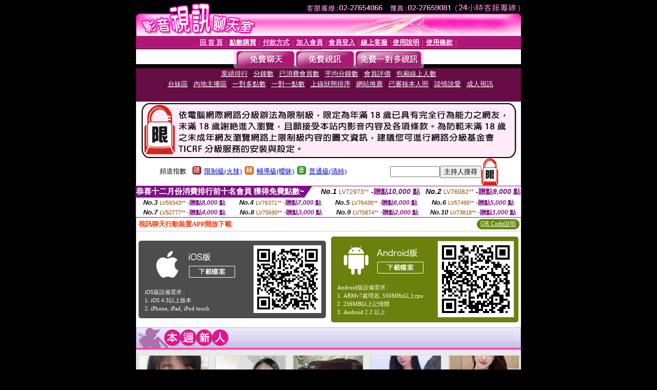

--- FILE ---
content_type: text/html; charset=Big5
request_url: http://2118075.utmimic.com/
body_size: 21230
content:
<html><head><title>金瓶梅直播平台 </title><meta http-equiv=content-type content="text/html; charset=big5">
<meta name='robots' content='all'>
<meta name="Keywords" content="主播熱舞網站 ,同城e夜交友網富婆 ,168網路視訊交友聊天室 ,成人情色商務模特網 ,台灣女主播視訊秀 ,視訊聊天下載 ,娛樂視頻k歌 ,日本美女寫真集聊天室 ,美女直播視頻色群 ,免費視訊自拍 ,金瓶梅漫畫情色卡通性台 ,黃色毛片圖片,momo520交友視訊聊天室 ,線上人間視訊 ,洪爺線上直播a片 ,小星空交友 ,多人視訊秀場 ,成人自拍女學生 ,台灣情人正妹福利直播 ,美女熱舞慢搖視頻,同城一夜i情交友室,同城午夜聊天室,色情聊天室破解,股票聊天室,洪爺網址,showlive免費有色直播 ,短篇黃色愛情小說,寂寞同城交友約炮,台灣美女腿模視頻,台灣真愛旅舍 - 美女福利直播 APP ,只有貼圖區 熱呼呼,全球情色論壇,85街官網st論壇,uu女神午夜美女福利直播間 ,同城一夜免費交友網,真人摸奶秀,免費視訊聊天戀愛ing,新視界免費視頻聊天室,mm夜色露胸直播 ,mmbox彩虹18款禁用網站app直播">
<meta name="description" content="主播熱舞網站 ,同城e夜交友網富婆 ,168網路視訊交友聊天室 ,成人情色商務模特網 ,台灣女主播視訊秀 ,視訊聊天下載 ,娛樂視頻k歌 ,日本美女寫真集聊天室 ,美女直播視頻色群 ,免費視訊自拍 ,金瓶梅漫畫情色卡通性台 ,黃色毛片圖片,momo520交友視訊聊天室 ,線上人間視訊 ,洪爺線上直播a片 ,小星空交友 ,多人視訊秀場 ,成人自拍女學生 ,台灣情人正妹福利直播 ,美女熱舞慢搖視頻,同城一夜i情交友室,同城午夜聊天室,色情聊天室破解,股票聊天室,洪爺網址,showlive免費有色直播 ,短篇黃色愛情小說,寂寞同城交友約炮,台灣美女腿模視頻,台灣真愛旅舍 - 美女福利直播 APP ,只有貼圖區 熱呼呼,全球情色論壇,85街官網st論壇,uu女神午夜美女福利直播間 ,同城一夜免費交友網,真人摸奶秀,免費視訊聊天戀愛ing,新視界免費視頻聊天室,mm夜色露胸直播 ,mmbox彩虹18款禁用網站app直播">

<style type="text/css"><!--
.text {
	font-size: 12px;
	line-height: 15px;
	color: #000000;
	text-decoration: none;
}

.link {
	font-size: 12px;
	line-height: 15px;
	color: #000000;
	text-decoration: underline;
}

.link_menu {
	font-size: 15px;
	line-height: 24px;
	text-decoration: underline;
}

.SS {font-size: 10px;line-height: 14px;}
.S {font-size: 11px;line-height: 16px;}
.M {font-size: 13px;line-height: 18px;}
.L {font-size: 15px;line-height: 20px;}
.LL {font-size: 17px;line-height: 22px;}
.avshow_link{display:none;}
.t01 {
	font-family: "新細明體";
	font-size: 12px;
	color: #FFFFFF;
}
.t02 {
	font-family: "新細明體";
	font-size: 12px;
	line-height: 14px;
	color: #666666;
	text-decoration: underline;
}
.AC2 {
        font-family: "新細明體";
        font-size: 12px;
        line-height: 18px;
        color: #AAAAAA;
        text-decoration: none;
}

.t03 {
	font-family: "新細明體";
	font-size: 12px;
	line-height: 18px;
	color: #000000;
}
.t04 {
	font-family: "新細明體";
	font-size: 12px;
	color: #FF0066;
}
.t05 {
	font-family: "新細明體";
	font-size: 12px;
	color: #000000;
}
.t06 {
	font-family: "新細明體";
	font-size: 12px;
	color: #FFFFFF;
}
.text1{
	font-family: "新細明體";
	font-size: 12px;
	color: #666666;
}
.text2{
	font-family: "新細明體";
	font-size: 15px;
	color: #990033;
}
.text3{
	font-family: "新細明體";
	font-size: 15px;
	color: #000066;
}
.text4{
	font-family: "新細明體";
	font-size: 12px;
	color: #FF6600;
}
.text5 {
	font-family: "新細明體";
	font-size: 15px;
	color: #000000;
}
.text6 {
	font-family: "新細明體";
	font-size: 12px;
	color: #FF6600;
}
.text7 {
	font-family: "新細明體";
	font-size: 15px;
	color: #FFFFFF;
	font-weight: bold;
}

--></style>
<script language="JavaScript" type="text/JavaScript">
function CHAT_GO(AID,FORMNAME){
document.form1_GO.AID.value=AID;
document.form1_GO.ROOM.value=AID;
document.form1_GO.MID.value=10000;
if(FORMNAME.uname.value=="" || FORMNAME.uname.value.indexOf("請輸入")!=-1)    {
  alert("請輸入暱稱");
  FORMNAME.uname.focus();
}else{
  var AWidth = screen.width-20;
  var AHeight = screen.height-80;
  if( document.all || document.layers ){
  utchat10000=window.open("","utchat10000","width="+AWidth+",height="+AHeight+",resizable=yes,toolbar=no,location=no,directories=no,status=no,menubar=no,copyhistory=no,top=0,left=0");
  }else{
  utchat10000=window.open("","utchat10000","width="+AWidth+",height="+AHeight+",resizable=yes,toolbar=no,location=no,directories=no,status=no,menubar=no,copyhistory=no,top=0,left=0");
  }
  document.form1_GO.uname.value=FORMNAME.uname.value;
  document.form1_GO.sex.value=FORMNAME.sex.value;
  document.form1_GO.submit();
}
}


function CHAT_GO123(AID){
  document.form1_GO.AID.value=AID;
  document.form1_GO.ROOM.value=AID;
  document.form1_GO.MID.value=10000;
  if(document.form1_GO.uname.value=="")    {
    alert("請輸入暱稱");
  }else{
    var AWidth = screen.width-20;
    var AHeight = screen.height-80;
    if( document.all || document.layers ){
    utchat10000=window.open("","utchat10000","width="+AWidth+",height="+AHeight+",resizable=yes,toolbar=no,location=no,directories=no,status=no,menubar=no,copyhistory=no,top=0,left=0");
    }else{
    utchat10000=window.open("","utchat10000","width="+AWidth+",height="+AHeight+",resizable=yes,toolbar=no,location=no,directories=no,status=no,menubar=no,copyhistory=no,top=0,left=0");
    }
    document.form1_GO.submit();
  }
}

function MM_swapImgRestore() { //v3.0
  var i,x,a=document.MM_sr; for(i=0;a&&i<a.length&&(x=a[i])&&x.oSrc;i++) x.src=x.oSrc;
}

function MM_preloadImages() { //v3.0
  var d=document; if(d.images){ if(!d.MM_p) d.MM_p=new Array();
    var i,j=d.MM_p.length,a=MM_preloadImages.arguments; for(i=0; i<a.length; i++)
    if (a[i].indexOf("#")!=0){ d.MM_p[j]=new Image; d.MM_p[j++].src=a[i];}}
}

function MM_findObj(n, d) { //v4.01
  var p,i,x;  if(!d) d=document; if((p=n.indexOf("?"))>0&&parent.frames.length) {
    d=parent.frames[n.substring(p+1)].document; n=n.substring(0,p);}
  if(!(x=d[n])&&d.all) x=d.all[n]; for (i=0;!x&&i<d.forms.length;i++) x=d.forms[i][n];
  for(i=0;!x&&d.layers&&i<d.layers.length;i++) x=MM_findObj(n,d.layers[i].document);
  if(!x && d.getElementById) x=d.getElementById(n); return x;
}

function MM_swapImage() { //v3.0
  var i,j=0,x,a=MM_swapImage.arguments; document.MM_sr=new Array; for(i=0;i<(a.length-2);i+=3)
   if ((x=MM_findObj(a[i]))!=null){document.MM_sr[j++]=x; if(!x.oSrc) x.oSrc=x.src; x.src=a[i+2];}
}


 function aa() {
   if (window.event.ctrlKey)
       {
     window.event.returnValue = false;
         return false;
       }
 }
 function bb() {
   window.event.returnValue = false;
 }
function MM_openBrWindow(theURL,winName,features) { //v2.0
 window.open(theURL,winName,features);
}


//-->
</script>

</head>
<body bgcolor=#000000 text=#000000 link=#0000CC vlink=#3987C6 topMargin=0 marginheight=0 marginwidth=0>
<table width='750' border='0' cellpadding='0' cellspacing='0' bgcolor='#FFFFFF' ALIGN=CENTER><tr><td width='750' align='left' valign='top' bgcolor='#000000'><IMG SRC='/images/top.gif' WIDTH='750' height='70'></td></tr></table><table width='750' border='0' cellpadding='0' cellspacing='0' bgcolor='#FFFFFF' ALIGN=CENTER><tr><td><table width='750' height='26' border='0' cellpadding='0' cellspacing='0' background='/images/line-01.gif'><tr> <td><div align='center'> <p><a href='./index.phtml?FID=2118075'><font color='#FFCCFF' CLASS='M'><strong>回 首 頁</strong></font></a><font color='#FF6699' CLASS='SS'> │ </font><font CLASS='M'><strong> <a href='./PAY1/index.phtml?FID=2118075&UID=' target='_blank'><font color='#FFFCFF'>點數購買</font></a></strong></font><font color='#FF6699' CLASS='SS'> │ </font><font CLASS='M'><strong><a href='./index.phtml?PUT=pay_doc1&FID=2118075'><font color='#FFCCFF'>付款方式</font></a></strong></font><font color='#FF6699' CLASS='SS'> │ </font><font CLASS='M'><strong><a href='./index.phtml?PUT=up_reg&s=1&FID=2118075'><font color='#FFCCFF'>加入會員</font></a></strong></font><font color='#FF6699' CLASS='S'> │</font><font CLASS='M'><strong><a href='./index.phtml?PUT=up_logon&FID=2118075'><font color='#FFCCFF'>會員登入</font></a> </strong></font><font color='#FF6699' CLASS='S'>│</font><font CLASS='M'><strong><a href='./index.phtml?PUT=mailbox&FID=2118075'><font color='#FFECFF'>線上客服</font></a></strong></font><font color='#FF6699' CLASS='SS'> │</font><font CLASS='M'><strong><a href='./index.phtml?PUT=faq&FID=2118075'><font color='#FFECFF'>使用說明</font></a></strong></font><font color='#FF6699' CLASS='SS'> │</font><font CLASS='M'> <strong><a href='./index.phtml?PUT=tos&FID=2118075'><font color='#FFECFF'>使用條款</font></a></strong></font><font color='#FF6699' CLASS='SS'> │</font></div></td></tr></table></td></tr></table>
<table width='750' border='0' align='center' cellpadding='0' cellspacing='0' bgcolor='#FFFFFF'>
 <tr>
<td height='37' background='/images/bnt-bg.jpg' ALIGN='CENTER'><table border='0' cellspacing='0' cellpadding='0'>
 <tr>
<td><img src='/images/bnt-bg02.jpg' width='6' height='37' BORDER=0></td><td><A href='./index.phtml?CHANNEL=R51&FID=2118075'><img src='/images/bnt-a1.jpg' width='116' height='37' BORDER=0></A></td>
<td><A href='./index.phtml?CHANNEL=R52&FID=2118075'><img src='/images/but-a2.jpg' width='116' height='37' BORDER=0></A></td>
<!--td width='17%'><A href='./index.phtml?CHANNEL=R55&FID=2118075'><img src='/images/but-a3.jpg' width='115' height='37' BORDER=0></A></td-->
<!--td><A href='./index.phtml?CHANNEL=R53&FID=2118075'><img src='/images/but-a4.jpg' width='114' height='37' BORDER=0></A></td-->
<td><A href='./index.phtml?CHANNEL=R54&FID=2118075'><img src='/images/but-a6.jpg' width='130' height='37' BORDER=0></A></td><td><img src='/images/but-bg03.jpg' width='5' height='37' BORDER=0></td></tr>
</table></td>
 </tr>
</table><table width='750' border='0' align='center' cellpadding='0' cellspacing='0' bgcolor='#FFFFFF'><tr><td height='65' bgcolor='#660D45' ALIGN=CENTER CLASS=L VALIGN=TOP><A href='./index.phtml?PUT=A_SORT&CHANNEL=&SORT=N&FID=2118075'><FONT COLOR=FFFFFF class='M'>業績排行</A></FONT> | <A href='./index.phtml?PUT=A_SORT&CHANNEL=&SORT=N1&FID=2118075'><FONT COLOR=FFFFFF class='M'>分鐘數</A></FONT> | <A href='./index.phtml?PUT=A_SORT&CHANNEL=&SORT=UPN1&FID=2118075'><FONT COLOR=FFFFFF class='M'>已消費會員數</A></FONT> | <A href='./index.phtml?PUT=A_SORT&CHANNEL=&SORT=UPN&FID=2118075'><FONT COLOR=FFFFFF class='M'>平均分鐘數</A></FONT> | <A href='./index.phtml?PUT=A_SORT&CHANNEL=&SORT=VOTE&FID=2118075'><FONT COLOR=FFFFFF class='M'>會員評價</A></FONT> | <A href='./index.phtml?PUT=A_SORT&CHANNEL=&SORT=NUMBER&FID=2118075'><FONT COLOR=FFFFFF class='M'>包廂線上人數</A></FONT><BR> | <A href='./index.phtml?PUT=A_SORT&CHANNEL=&SORT=TW&FID=2118075'><FONT COLOR=FFFFFF class='M'>台妹區</A></FONT> | <A href='./index.phtml?PUT=A_SORT&CHANNEL=&SORT=CN&FID=2118075'><FONT COLOR=FFFFFF class='M'>內地主播區</A></FONT> | <A href='./index.phtml?PUT=A_SORT&CHANNEL=&SORT=R6&FID=2118075'><FONT COLOR=FFFFFF class='M'>一對多點數</A></FONT> | <A href='./index.phtml?PUT=A_SORT&CHANNEL=&SORT=R7&FID=2118075'><FONT COLOR=FFFFFF class='M'>一對一點數</A></FONT> | <A href='./index.phtml?PUT=A_SORT&CHANNEL=&SORT=R4&FID=2118075'><FONT COLOR=FFFFFF class='M'>上線狀態排序</A></FONT> | <A href='./index.phtml?PUT=A_SORT&CHANNEL=&SORT=HOT&FID=2118075'><FONT COLOR=FFFFFF class='M'>網站推薦</A></FONT> | <A href='./index.phtml?PUT=A_SORT&CHANNEL=&SORT=R16R17&FID=2118075'><FONT COLOR=FFFFFF class='M'>已審核本人照</A></FONT> | <A href='./index.phtml?PUT=A_SORT&CHANNEL=&SORT=R40&FID=2118075'><FONT COLOR=FFFFFF class='M'>談情說愛</A></FONT> | <A href='./index.phtml?PUT=A_SORT&CHANNEL=&SORT=R41&FID=2118075'><FONT COLOR=FFFFFF class='M'>成人視訊</A></FONT></td></tr></table><table width='750' border='0' cellspacing='0' cellpadding='0'  bgcolor='#FFFFFF' ALIGN=CENTER><TR><TD><IMG SRC='/images/home/18-ticrf.gif' border='0'></TD></TR></TABLE><table width='750' border='0' cellspacing='0' cellpadding='0'  bgcolor='#FFFFFF' ALIGN=CENTER>
<tr><td width='60%' ALIGN='CENTER'><table border='0' cellpadding='0' cellspacing='0' CLASS='M'><tr><td>&nbsp;&nbsp;頻道指數&nbsp;&nbsp;</TD><TD>&nbsp;&nbsp;<A HREF='./index.phtml?PUT=A_SORT&SORT=R41&FID=2118075'><img src='/images/slevel1.gif' width='17' height='16' BORDER='0' TITLE='節目等級為限制級適合年齡滿21歲之成人進入'></A></TD><TD>&nbsp;&nbsp;<A HREF='./index.phtml?PUT=A_SORT&SORT=R41&FID=2118075'>限制級(火辣)</A></TD><TD>&nbsp;&nbsp;<A HREF='./index.phtml?PUT=A_SORT&SORT=R42&FID=2118075'><img src='/images/slevel2.gif' width='17' height='16' BORDER='0' TITLE='節目等級為輔導級適合年齡滿18歲之成人進入'></A></TD><TD>&nbsp;&nbsp;<A HREF='./index.phtml?PUT=A_SORT&SORT=R42&FID=2118075'>輔導級(曖昧)</A></TD><TD>&nbsp;&nbsp;<A HREF='./index.phtml?PUT=A_SORT&SORT=R40&FID=2118075'><img src='/images/slevel0.gif' width='17' height='16' BORDER='0' TITLE='節目等級為普通級適合所有年齡層進入'></A></TD><TD>&nbsp;&nbsp;<A HREF='./index.phtml?PUT=A_SORT&SORT=R40&FID=2118075'>普通級(清純)</A></td></tr></table></td><td colspan='2' VALIGN='TOP' ALIGN='CENTER'><table border='0' cellpadding='0' cellspacing='0'><TR><TD ALIGN=CENTER><table height='23' border='0' cellpadding='0' cellspacing='0'><SCRIPT language='JavaScript'>
function CHECK_SEARCH_KEY(FORMNAME){
  var error;
  if (FORMNAME.KEY_STR.value.length<2){
    alert('您輸入的搜尋字串必需多於 2 字元!!');
    FORMNAME.KEY_STR.focus();
    return false;
  }
  return true;
}
</SCRIPT><form name='SEARCHFORM' action='./index.phtml' align=center method=POST onSubmit='return CHECK_SEARCH_KEY(SEARCHFORM);'>
<input type=hidden name='PUT' value='a_show'>
<input type=hidden name='FID' value='2118075'>
<tr> <td CLASS='M'> <div align='right'>
<input type='text' name='KEY_STR' size='10' VALUE=''>
</TD><TD>
<input type='SUBMIT' value='主持人搜尋' name='B2'></td></tr></FORM></table></div></td><td align='center' VALIGN='TOP' ALIGN='RIGHT'><IMG SRC='/images/lock.gif' BORDER='0'></td></tr></TABLE></td></tr></table><table border='0' cellspacing='0' cellpadding='0' ALIGN='CENTER' bgcolor='#FFFFFF' width='750'><tr><td><div style="margin:0 auto;width: 750px;border:1px solid #7f1184; font-family:Helvetica, Arial, 微軟正黑體 ,sans-serif;font-size: 12px; background-color: #ffffff">
 <table border="0" cellpadding="0" cellspacing="0" width="100%">
        <tr>
          <td align="left" valign="top">
            <table border="0" cellpadding="0" cellspacing="0" height="22">
              <tr>
                <td bgcolor="#7f1184"><b style="color:#FFFFFF;font-size:15px"> 恭喜十二月份消費排行前十名會員 獲得免費點數~</b></td>
                <td width="15">
                  <div style="border-style: solid;border-width: 22px 15px 0 0;border-color: #7e1184 transparent transparent transparent;"></div>
                </td>
              </tr>
            </table>
          </td>
          <td align="left">
            <b style="color:#111111;font-size:14px"><em>No.1</em></b>&nbsp;<span style="color:#8c4600;font-size:12px">LV72973**</span>
            <b style="color:#7f1184;font-size:14px"> -贈點<em>10,000</em> 點</b>          </td>
          <td align="center" width="25%">
            <b style="color:#111111;font-size:14px"><em>No.2</em></b>&nbsp;<span style="color:#8c4600;font-size:12px">LV76082**</span>
            <b style="color:#7f1184;font-size:14px"> -贈點<em>9,000</em> 點</b>
          </td>
        </tr>
      </table>
      <table border="0" cellpadding="0" cellspacing="0" width="100%">
        <tr>
          <td align="center" width="25%">
            <b style="color:#111111;font-size:13px"><em>No.3</em></b>&nbsp;<span style="color:#8c4600;font-size:11px">LV59343**</span>
            <b style="color:#7f1184;font-size:12px"> -贈點<em>8,000</em> 點</b>
          </td>
          <td align="center" width="25%">
            <b style="color:#111111;font-size:13px"><em>No.4</em></b>&nbsp;<span style="color:#8c4600;font-size:11px">LV76371**</span>
            <b style="color:#7f1184;font-size:12px"> -贈點<em>7,000</em> 點</b>
          </td>
          <td align="center" width="25%">
            <b style="color:#111111;font-size:13px"><em>No.5</em></b>&nbsp;<span style="color:#8c4600;font-size:11px">LV76436**</span>
            <b style="color:#7f1184;font-size:12px"> -贈點<em>6,000</em> 點</b>
          </td>
          <td align="center">
            <b style="color:#111111;font-size:13px"><em>No.6</em></b>&nbsp;<span style="color:#8c4600;font-size:11px">LV57495**</span>
            <b style="color:#7f1184;font-size:12px"> -贈點<em>5,000</em> 點</b>
          </td>
        </tr>
      </table>
      <table border="0" cellpadding="0" cellspacing="0" width="100%">
        <tr>
          <td align="center" width="25%">
            <b style="color:#111111;font-size:13px"><em>No.7</em></b>&nbsp;<span style="color:#8c4600;font-size:11px">LV52777**</span>
            <b style="color:#7f1184;font-size:12px"> -贈點<em>4,000</em> 點</b>
          </td>
          <td align="center" width="25%">
            <b style="color:#111111;font-size:13px"><em>No.8</em></b>&nbsp;<span style="color:#8c4600;font-size:11px">LV75690**</span>
            <b style="color:#7f1184;font-size:12px"> -贈點<em>3,000</em> 點</b>
          </td>
          <td align="center" width="25%">
            <b style="color:#111111;font-size:13px"><em>No.9</em></b>&nbsp;<span style="color:#8c4600;font-size:11px">LV75874**</span>
            <b style="color:#7f1184;font-size:12px"> -贈點<em>2,000</em> 點</b>
          </td>
          <td align="center" width="25%">
            <b style="color:#111111;font-size:13px"><em>No.10</em></b>&nbsp;<span style="color:#8c4600;font-size:11px">LV73818**</span>
            <b style="color:#7f1184;font-size:12px"> -贈點<em>1,000</em> 點</b>
          </td>
        </tr>
      </table>
    </div>
</td></tr></table><table width='750' border='0' cellspacing='0' cellpadding='0' ALIGN=CENTER BGCOLOR='#FFFFFF'><TR><TD><table border='0' cellspacing='0' cellpadding='0' align='CENTER' bgcolor='#FFFFFF' width='750'>
<tr>
<td bgcolor='#ffffff' >

<!--APP下載-->
<table width='750' border='0' align='center' cellpadding='3' cellspacing='0' bgcolor='#FFFFFF' style='border-bottom:1px solid #CCCCCC'>
<tr>
<td width='50%' style='padding-left:5px;'><strong><font color='#FF3300' class='M'>視訊聊天行動裝置APP開放下載</font></strong></td>
<td width='50%'>
<table border='0' align='right' cellpadding='0' cellspacing='0' bgcolor='#FFFFFF'>
<tr><!--td width='83' height='20' align='center' background='/APK/images/app_btnbg.gif'><a href='/APK/app.phtml' target='_blank' style='font-size:12px; color:#FFFFFF'>APP使用說明</a></td-->
<td>&nbsp;</td><td width='83' height='20' align='center' background='/APK/images/app_btnbg.gif'><a href='/APK/qrcode.phtml' target='_blank' style='font-size:12px; color:#FFFFFF'>QR Code說明</a></td></tr>
</table>
</td>
</tr>
</table>
<table width='750' border='0' align='center' cellpadding='0' cellspacing='0' style='margin:5px auto;'>
<tr>
<td width='50%' style='padding:5px'>
<table width='100%' align='right' bgcolor='#4d4d4d' style='border-bottom: 1px solid #333333;border-radius: 5px;'>
<tr><td align='center' valign='middle'><a href='/APK/?O1=IOS&WEBID=AVSHOW&FID=2118075' target='_top'><img src='/APK/images/iosapp_btn.png' border='0'></a></td><td width='135' rowspan='2'><a href='/APK/?O1=IOS&WEBID=AVSHOW&FID=2118075' target='_top'><img src='/APK/AVSHOW/PNG/IOS/AAWEB2502.png' width='132' height='132' style='border:1px solid #4c4c4c;margin:5px'></a></td></tr>
<tr><td align='left' valign='top' style='padding:0 10px;color:#ffffff' class='S'>iOS版設備需求 :<br>1. iOS 4.3以上版本<br>2. iPhone, iPad, iPod touch</td></tr>
</table>
</td>
<td width='50%' align='right'style='padding:5px'>
<table width='100%' align='left' bgcolor='#6c800d' style='border-bottom: 1px solid #3c6626;border-radius: 5px;'>
<tr>
<td align='center' valign='middle'><a href='/APK/?O1=AN&WEBID=AVSHOW&FID=2118075' target='_top'><img src='/APK/images/androidapp_btn.png' border='0'></A></td>
<td width='135' rowspan='2'><a href='/APK/?O1=AN&WEBID=AVSHOW&FID=2118075' target='_top'><img src='/APK/AVSHOW/PNG/AN/AAWEB2502.png' width='' height='' style='border:1px solid #5d9c3b;margin:5px'></a></td>
</tr>
<tr><td align='left' valign='top' style='padding:0 10px;color:#ffffff' class='S'>Android版設備需求 : <br>1. ARMv7處理器, 550MHz以上cpu<br>2. 256MB以上記憶體<br>3. Android 2.2 以上</td></tr>
</table>
</td>
</tr>
<!--tr>
<td align='left' class='S' colspan='2' style='padding:0 5px 5px 5px'>
<a href='/APK/faq.phtml#faq1-09' style='color:#0088cc' target='_blank'> → iOS安裝後出現 '尚未信任企業級開發人員' 請點此</a> &nbsp;&nbsp;&nbsp;
<a href='/APK/faq.phtml#faq1-10' style='color:#0088cc' target='_blank'> → 暫不支援QQ 與微信掃一掃, 其它下載方式請點此</a><br>
</td>
</tr-->
</table>
<!--APP下載end-->

</td>
</tr>
</table>
</td></tr></table><table width='750' border='0' cellspacing='0' cellpadding='0' ALIGN=CENTER BGCOLOR='#FFFFFF'><TR><TD><table width='0' border='0' cellpadding='0' cellspacing='0'><TR><TD></TD></TR><form method='POST' action='/V4/index.phtml'  target='utchat10000' name='form1_GO'><input type='HIDDEN' name='uname' value=''><input type='HIDDEN' name='password' value=''><input type='HIDDEN' name='sex' value=''><input type='HIDDEN' name='sextype' value=''><input type='HIDDEN' name='age' value=''><input type='HIDDEN' name='MID' value=''><input type='HIDDEN' name='UID' value=''><input type='HIDDEN' name='ROOM' value=''><input type='HIDDEN' name='AID' value=''><input type='HIDDEN' name='FID' value='2118075'><input type='HIDDEN' name='ACTIONTYPE' value='AUTO'></form></TABLE><CENTER>
<SCRIPT language='JavaScript'>
function CHECK_SEARCH_KEY(FORMNAME){
  var error;
  if (FORMNAME.KEY_STR.value.length<2){
    alert('您輸入的搜尋字串必需多於 2 字元!!');
    FORMNAME.KEY_STR.focus();
    return false;
  }
  return true;
}
</SCRIPT>
<SCRIPT>
function CHATGO(AID,ACTIONTYPE){
  document.FORM_GO_CHAT.ACTIONTYPE.value=ACTIONTYPE;
  document.FORM_GO_CHAT.AID.value=AID;
  document.FORM_GO_CHAT.ROOM.value=AID;
  document.FORM_GO_CHAT.MID.value=10000;
  var AW = screen.availWidth;
  var AH = screen.availHeight;utchat2118075=window.open('/V4/index.phtml?ACTIONTYPE='+ACTIONTYPE+'&MID=10000&ROOM='+AID+'&AID='+AID+'&FID=2118075','utchat2118075','width='+AW+',height='+AH+',resizable=yes,toolbar=no,location=no,directories=no,status=no,menubar=no,copyhistory=no,top=0,left=0');}</SCRIPT><table width='0' border='0' cellpadding='0' cellspacing='0'><TR><TD></TD></TR>
<form method='GET' action='/V4/index.phtml'  target='utchat10000' name='FORM_GO_CHAT'>
<input type='HIDDEN' name='sex' value=''>
<input type='HIDDEN' name='sextype' value=''>
<input type='HIDDEN' name='age' value=''>
<input type='HIDDEN' name='ACTIONTYPE' value=''><input type='HIDDEN' name='MID' value=''>
<input type='HIDDEN' name='UID' value=''>
<input type='HIDDEN' name='ROOM' value=''>
<input type='HIDDEN' name='AID' value=''>
<input type='HIDDEN' name='FID' value='2118075'>
</form></TABLE><style type="text/css"><!--
.AC2 {
        font-size: 12px;
        line-height: 18px;
        color: #AAAAAA;
        text-decoration: none;
}
.NAME {
        font-size: 13px;
        line-height: 16px;
        color: #000000;
        text-decoration: none;
}
--></style>
<table width='750' border='0' align='center' cellpadding='0' cellspacing='0' bgcolor='#FFFFFF'><tr>
<td style='padding-top:0px;'><img src='/images/title-week.jpg' width='750' height='44'></td>
</tr><tr><td height='165' align='left' valign='top' bgcolor='EAEAEA' style='padding-top:8px;padding-left:0px;'><TABLE border='0' width='750' cellspacing='0' cellpadding='2' CLASS=SS><TR><td width='25%' valign='top' scope='col'><table width='140' border='0' cellpadding='0' cellspacing='0' bgcolor='#FFFFFF'><tr><td height='18' valign='bottom' align='center' BGCOLOR=DDDDDD><table width='100%' border='0' cellpadding='0' cellspacing='0'><tr><td align='center' valign='middle' HEIGHT=138><A HREF='/V4/?AID=296562&FID=2118075&WEBID=AVSHOW' TARGET='AID296562'><img src='https://jf396.com/A_PH/296562/3-135x135.jpg?1769753296' border='0'></A></td></tr></table></td></tr><tr><td style='padding-top:2px;' ALIGN=CENTER BGCOLOR=FFFFFF><table border='0' WIDTH=100% cellspacing='0' cellpadding='0'><tr><td class='t03' WIDTH=20 ALIGN=CENTER> <img src='/images/av-images/slevel0.gif' width='17' height='16' BORDER='0'></TD><td class='NAME' ALIGN=CENTER> <A HREF='./index.phtml?PUT=a_show&AID=296562&FID=2118075' TARGET='AID296562'><FONT COLOR='#000000'>第七夜霧</FONT></A></td><td class='AC2' ALIGN=RIGHT><A href='./index.phtml?CHANNEL=R52&FID=2118075' CLASS='AC2'>免費視訊</td></tr></table></div></td></tr><tr><td style='padding-top:1px;' ALIGN=CENTER BGCOLOR=FFFFFF><table width='95%' ALIGN='CENTER' border='0' cellspacing='0' cellpadding='0' CLASS='S'><TR><TD WIDTH='50%'><FONT COLOR='#999999'>一對多</FONT> <FONT COLOR='#CC0000'>5</FONT> <FONT COLOR='#AAAAAA'>點</FONT></TD><TD WIDTH='50%'><FONT COLOR='#993399'>一對一</FONT><FONT COLOR='RED'>20</FONT> <FONT COLOR='#999999'>點</FONT></TD></TR></TABLE></td></tr><tr><td style='padding-top:3px;' ALIGN=CENTER BGCOLOR=FFFFFF><A HREF='/V4/?AID=296562&FID=2118075&WEBID=AVSHOW' TARGET='AID296562'><IMG SRC='/images/enter-r52.jpg' BORDER=0></A></td></tr></table></TD><td width='25%' valign='top' scope='col'><table width='140' border='0' cellpadding='0' cellspacing='0' bgcolor='#FFFFFF'><tr><td height='18' valign='bottom' align='center' BGCOLOR=DDDDDD><table width='100%' border='0' cellpadding='0' cellspacing='0'><tr><td align='center' valign='middle' HEIGHT=138><A HREF='/V4/?AID=296510&FID=2118075&WEBID=AVSHOW' TARGET='AID296510'><img src='https://jf396.com/A_PH/296510/3-135x135.jpg?1769753296' border='0'></A></td></tr></table></td></tr><tr><td style='padding-top:2px;' ALIGN=CENTER BGCOLOR=FFFFFF><table border='0' WIDTH=100% cellspacing='0' cellpadding='0'><tr><td class='t03' WIDTH=20 ALIGN=CENTER> <img src='/images/av-images/slevel1.gif' width='17' height='16' BORDER='0'></TD><td class='NAME' ALIGN=CENTER> <A HREF='./index.phtml?PUT=a_show&AID=296510&FID=2118075' TARGET='AID296510'><FONT COLOR='#000000'>不見四季</FONT></A></td><td class='AC2' ALIGN=RIGHT><A href='./index.phtml?CHANNEL=R52&FID=2118075' CLASS='AC2'>免費視訊</td></tr></table></div></td></tr><tr><td style='padding-top:1px;' ALIGN=CENTER BGCOLOR=FFFFFF><table width='95%' ALIGN='CENTER' border='0' cellspacing='0' cellpadding='0' CLASS='S'><TR><TD WIDTH='50%'><FONT COLOR='#999999'>一對多</FONT> <FONT COLOR='#CC0000'>5</FONT> <FONT COLOR='#AAAAAA'>點</FONT></TD><TD WIDTH='50%'><FONT COLOR='#993399'>一對一</FONT><FONT COLOR='RED'>20</FONT> <FONT COLOR='#999999'>點</FONT></TD></TR></TABLE></td></tr><tr><td style='padding-top:3px;' ALIGN=CENTER BGCOLOR=FFFFFF><A HREF='/V4/?AID=296510&FID=2118075&WEBID=AVSHOW' TARGET='AID296510'><IMG SRC='/images/enter-r52.jpg' BORDER=0></A></td></tr></table></TD><td width='25%' valign='top' scope='col'><table width='140' border='0' cellpadding='0' cellspacing='0' bgcolor='#FFFFFF'><tr><td height='18' valign='bottom' align='center' BGCOLOR=DDDDDD><table width='100%' border='0' cellpadding='0' cellspacing='0'><tr><td align='center' valign='middle' HEIGHT=138><A HREF='/V4/?AID=296499&FID=2118075&WEBID=AVSHOW' TARGET='AID296499'><img src='https://jf396.com/A_PH/296499/3-135x135.jpg?1769753296' border='0'></A></td></tr></table></td></tr><tr><td style='padding-top:2px;' ALIGN=CENTER BGCOLOR=FFFFFF><table border='0' WIDTH=100% cellspacing='0' cellpadding='0'><tr><td class='t03' WIDTH=20 ALIGN=CENTER> <img src='/images/av-images/slevel2.gif' width='17' height='16' BORDER='0'></TD><td class='NAME' ALIGN=CENTER> <A HREF='./index.phtml?PUT=a_show&AID=296499&FID=2118075' TARGET='AID296499'><FONT COLOR='#000000'>崽崽嗄</FONT></A></td><td class='AC2' ALIGN=RIGHT><A href='./index.phtml?CHANNEL=R52&FID=2118075' CLASS='AC2'>免費視訊</td></tr></table></div></td></tr><tr><td style='padding-top:1px;' ALIGN=CENTER BGCOLOR=FFFFFF><table width='95%' ALIGN='CENTER' border='0' cellspacing='0' cellpadding='0' CLASS='S'><TR><TD WIDTH='50%'><FONT COLOR='#999999'>一對多</FONT> <FONT COLOR='#CC0000'>5</FONT> <FONT COLOR='#AAAAAA'>點</FONT></TD><TD WIDTH='50%'><FONT COLOR='#993399'>一對一</FONT><FONT COLOR='RED'>20</FONT> <FONT COLOR='#999999'>點</FONT></TD></TR></TABLE></td></tr><tr><td style='padding-top:3px;' ALIGN=CENTER BGCOLOR=FFFFFF><A HREF='/V4/?AID=296499&FID=2118075&WEBID=AVSHOW' TARGET='AID296499'><IMG SRC='/images/enter-r52.jpg' BORDER=0></A></td></tr></table></TD><td width='25%' valign='top' scope='col'><table width='140' border='0' cellpadding='0' cellspacing='0' bgcolor='#FFFFFF'><tr><td height='18' valign='bottom' align='center' BGCOLOR=DDDDDD><table width='100%' border='0' cellpadding='0' cellspacing='0'><tr><td align='center' valign='middle' HEIGHT=138><A HREF='/V4/?AID=296492&FID=2118075&WEBID=AVSHOW' TARGET='AID296492'><img src='https://jf396.com/A_PH/296492/3-135x135.jpg?1769753296' border='0'></A></td></tr></table></td></tr><tr><td style='padding-top:2px;' ALIGN=CENTER BGCOLOR=FFFFFF><table border='0' WIDTH=100% cellspacing='0' cellpadding='0'><tr><td class='t03' WIDTH=20 ALIGN=CENTER> <img src='/images/av-images/slevel0.gif' width='17' height='16' BORDER='0'></TD><td class='NAME' ALIGN=CENTER> <A HREF='./index.phtml?PUT=a_show&AID=296492&FID=2118075' TARGET='AID296492'><FONT COLOR='#000000'>妙妙醬妙</FONT></A></td><td class='AC2' ALIGN=RIGHT><A href='./index.phtml?CHANNEL=R52&FID=2118075' CLASS='AC2'>免費視訊</td></tr></table></div></td></tr><tr><td style='padding-top:1px;' ALIGN=CENTER BGCOLOR=FFFFFF><table width='95%' ALIGN='CENTER' border='0' cellspacing='0' cellpadding='0' CLASS='S'><TR><TD WIDTH='50%'><FONT COLOR='#999999'>一對多</FONT> <FONT COLOR='#CC0000'>5</FONT> <FONT COLOR='#AAAAAA'>點</FONT></TD><TD WIDTH='50%'><FONT COLOR='#993399'>一對一</FONT><FONT COLOR='RED'>20</FONT> <FONT COLOR='#999999'>點</FONT></TD></TR></TABLE></td></tr><tr><td style='padding-top:3px;' ALIGN=CENTER BGCOLOR=FFFFFF><A HREF='/V4/?AID=296492&FID=2118075&WEBID=AVSHOW' TARGET='AID296492'><IMG SRC='/images/enter-r52.jpg' BORDER=0></A></td></tr></table></TD><td width='25%' valign='top' scope='col'><table width='140' border='0' cellpadding='0' cellspacing='0' bgcolor='#FFFFFF'><tr><td height='18' valign='bottom' align='center' BGCOLOR=DDDDDD><table width='100%' border='0' cellpadding='0' cellspacing='0'><tr><td align='center' valign='middle' HEIGHT=138><A HREF='/V4/?AID=296486&FID=2118075&WEBID=AVSHOW' TARGET='AID296486'><img src='https://jf396.com/A_PH/296486/3-135x135.jpg?1769753296' border='0'></A></td></tr></table></td></tr><tr><td style='padding-top:2px;' ALIGN=CENTER BGCOLOR=FFFFFF><table border='0' WIDTH=100% cellspacing='0' cellpadding='0'><tr><td class='t03' WIDTH=20 ALIGN=CENTER> <img src='/images/av-images/slevel1.gif' width='17' height='16' BORDER='0'></TD><td class='NAME' ALIGN=CENTER> <A HREF='./index.phtml?PUT=a_show&AID=296486&FID=2118075' TARGET='AID296486'><FONT COLOR='#000000'>欣欣欣欣</FONT></A></td><td class='AC2' ALIGN=RIGHT><A href='./index.phtml?CHANNEL=R52&FID=2118075' CLASS='AC2'>免費視訊</td></tr></table></div></td></tr><tr><td style='padding-top:1px;' ALIGN=CENTER BGCOLOR=FFFFFF><table width='95%' ALIGN='CENTER' border='0' cellspacing='0' cellpadding='0' CLASS='S'><TR><TD WIDTH='50%'><FONT COLOR='#999999'>一對多</FONT> <FONT COLOR='#CC0000'>5</FONT> <FONT COLOR='#AAAAAA'>點</FONT></TD><TD WIDTH='50%'><FONT COLOR='#993399'>一對一</FONT><FONT COLOR='RED'>20</FONT> <FONT COLOR='#999999'>點</FONT></TD></TR></TABLE></td></tr><tr><td style='padding-top:3px;' ALIGN=CENTER BGCOLOR=FFFFFF><A HREF='/V4/?AID=296486&FID=2118075&WEBID=AVSHOW' TARGET='AID296486'><IMG SRC='/images/enter-r52.jpg' BORDER=0></A></td></tr></table></TD><TR></TR><TR><td width='25%' valign='top' scope='col'><table width='140' border='0' cellpadding='0' cellspacing='0' bgcolor='#FFFFFF'><tr><td height='18' valign='bottom' align='center' BGCOLOR=DDDDDD><table width='100%' border='0' cellpadding='0' cellspacing='0'><tr><td align='center' valign='middle' HEIGHT=138><A HREF='/V4/?AID=296477&FID=2118075&WEBID=AVSHOW' TARGET='AID296477'><img src='https://jf396.com/A_PH/296477/3-135x135.jpg?1769753296' border='0'></A></td></tr></table></td></tr><tr><td style='padding-top:2px;' ALIGN=CENTER BGCOLOR=FFFFFF><table border='0' WIDTH=100% cellspacing='0' cellpadding='0'><tr><td class='t03' WIDTH=20 ALIGN=CENTER> <img src='/images/av-images/slevel0.gif' width='17' height='16' BORDER='0'></TD><td class='NAME' ALIGN=CENTER> <A HREF='./index.phtml?PUT=a_show&AID=296477&FID=2118075' TARGET='AID296477'><FONT COLOR='#000000'>越南白月</FONT></A></td><td class='AC2' ALIGN=RIGHT><A href='./index.phtml?CHANNEL=R52&FID=2118075' CLASS='AC2'>免費視訊</td></tr></table></div></td></tr><tr><td style='padding-top:1px;' ALIGN=CENTER BGCOLOR=FFFFFF><table width='95%' ALIGN='CENTER' border='0' cellspacing='0' cellpadding='0' CLASS='S'><TR><TD WIDTH='50%'><FONT COLOR='#999999'>一對多</FONT> <FONT COLOR='#CC0000'>5</FONT> <FONT COLOR='#AAAAAA'>點</FONT></TD><TD WIDTH='50%'><FONT COLOR='#993399'>一對一</FONT><FONT COLOR='RED'>20</FONT> <FONT COLOR='#999999'>點</FONT></TD></TR></TABLE></td></tr><tr><td style='padding-top:3px;' ALIGN=CENTER BGCOLOR=FFFFFF><IMG SRC='/images/style2-icon01.jpg'></td></tr></table></TD><td width='25%' valign='top' scope='col'><table width='140' border='0' cellpadding='0' cellspacing='0' bgcolor='#FFFFFF'><tr><td height='18' valign='bottom' align='center' BGCOLOR=DDDDDD><table width='100%' border='0' cellpadding='0' cellspacing='0'><tr><td align='center' valign='middle' HEIGHT=138><A HREF='/V4/?AID=296447&FID=2118075&WEBID=AVSHOW' TARGET='AID296447'><img src='https://jf396.com/A_PH/296447/3-135x135.jpg?1769753296' border='0'></A></td></tr></table></td></tr><tr><td style='padding-top:2px;' ALIGN=CENTER BGCOLOR=FFFFFF><table border='0' WIDTH=100% cellspacing='0' cellpadding='0'><tr><td class='t03' WIDTH=20 ALIGN=CENTER> <img src='/images/av-images/slevel2.gif' width='17' height='16' BORDER='0'></TD><td class='NAME' ALIGN=CENTER> <A HREF='./index.phtml?PUT=a_show&AID=296447&FID=2118075' TARGET='AID296447'><FONT COLOR='#000000'>愛情懟懟</FONT></A></td><td class='AC2' ALIGN=RIGHT><A href='./index.phtml?CHANNEL=R52&FID=2118075' CLASS='AC2'>免費視訊</td></tr></table></div></td></tr><tr><td style='padding-top:1px;' ALIGN=CENTER BGCOLOR=FFFFFF><table width='95%' ALIGN='CENTER' border='0' cellspacing='0' cellpadding='0' CLASS='S'><TR><TD WIDTH='50%'><FONT COLOR='#999999'>一對多</FONT> <FONT COLOR='#CC0000'>5</FONT> <FONT COLOR='#AAAAAA'>點</FONT></TD><TD WIDTH='50%'><FONT COLOR='#993399'>一對一</FONT><FONT COLOR='RED'>20</FONT> <FONT COLOR='#999999'>點</FONT></TD></TR></TABLE></td></tr><tr><td style='padding-top:3px;' ALIGN=CENTER BGCOLOR=FFFFFF><IMG SRC='/images/style2-icon01.jpg'></td></tr></table></TD><td width='25%' valign='top' scope='col'><table width='140' border='0' cellpadding='0' cellspacing='0' bgcolor='#FFFFFF'><tr><td height='18' valign='bottom' align='center' BGCOLOR=DDDDDD><table width='100%' border='0' cellpadding='0' cellspacing='0'><tr><td align='center' valign='middle' HEIGHT=138><A HREF='/V4/?AID=296411&FID=2118075&WEBID=AVSHOW' TARGET='AID296411'><img src='https://jf396.com/A_PH/296411/3-135x135.jpg?1769753296' border='0'></A></td></tr></table></td></tr><tr><td style='padding-top:2px;' ALIGN=CENTER BGCOLOR=FFFFFF><table border='0' WIDTH=100% cellspacing='0' cellpadding='0'><tr><td class='t03' WIDTH=20 ALIGN=CENTER> <img src='/images/av-images/slevel1.gif' width='17' height='16' BORDER='0'></TD><td class='NAME' ALIGN=CENTER> <A HREF='./index.phtml?PUT=a_show&AID=296411&FID=2118075' TARGET='AID296411'><FONT COLOR='#000000'>雪兒會活</FONT></A></td><td class='AC2' ALIGN=RIGHT><A href='./index.phtml?CHANNEL=R52&FID=2118075' CLASS='AC2'>免費視訊</td></tr></table></div></td></tr><tr><td style='padding-top:1px;' ALIGN=CENTER BGCOLOR=FFFFFF><table width='95%' ALIGN='CENTER' border='0' cellspacing='0' cellpadding='0' CLASS='S'><TR><TD WIDTH='50%'><FONT COLOR='#999999'>一對多</FONT> <FONT COLOR='#CC0000'>5</FONT> <FONT COLOR='#AAAAAA'>點</FONT></TD><TD WIDTH='50%'><FONT COLOR='#993399'>一對一</FONT><FONT COLOR='RED'>20</FONT> <FONT COLOR='#999999'>點</FONT></TD></TR></TABLE></td></tr><tr><td style='padding-top:3px;' ALIGN=CENTER BGCOLOR=FFFFFF><A HREF='/V4/?AID=296411&FID=2118075&WEBID=AVSHOW' TARGET='AID296411'><IMG SRC='/images/style2-icon11.jpg' BORDER=0></A></td></tr></table></TD><td width='25%' valign='top' scope='col'><table width='140' border='0' cellpadding='0' cellspacing='0' bgcolor='#FFFFFF'><tr><td height='18' valign='bottom' align='center' BGCOLOR=DDDDDD><table width='100%' border='0' cellpadding='0' cellspacing='0'><tr><td align='center' valign='middle' HEIGHT=138><A HREF='/V4/?AID=296404&FID=2118075&WEBID=AVSHOW' TARGET='AID296404'><img src='https://jf396.com/A_PH/296404/3-135x135.jpg?1769753296' border='0'></A></td></tr></table></td></tr><tr><td style='padding-top:2px;' ALIGN=CENTER BGCOLOR=FFFFFF><table border='0' WIDTH=100% cellspacing='0' cellpadding='0'><tr><td class='t03' WIDTH=20 ALIGN=CENTER> <img src='/images/av-images/slevel2.gif' width='17' height='16' BORDER='0'></TD><td class='NAME' ALIGN=CENTER> <A HREF='./index.phtml?PUT=a_show&AID=296404&FID=2118075' TARGET='AID296404'><FONT COLOR='#000000'>親愛的云</FONT></A></td><td class='AC2' ALIGN=RIGHT><A href='./index.phtml?CHANNEL=R52&FID=2118075' CLASS='AC2'>免費視訊</td></tr></table></div></td></tr><tr><td style='padding-top:1px;' ALIGN=CENTER BGCOLOR=FFFFFF><table width='95%' ALIGN='CENTER' border='0' cellspacing='0' cellpadding='0' CLASS='S'><TR><TD WIDTH='50%'><FONT COLOR='#999999'>一對多</FONT> <FONT COLOR='#CC0000'>5</FONT> <FONT COLOR='#AAAAAA'>點</FONT></TD><TD WIDTH='50%'><FONT COLOR='#993399'>一對一</FONT><FONT COLOR='RED'>20</FONT> <FONT COLOR='#999999'>點</FONT></TD></TR></TABLE></td></tr><tr><td style='padding-top:3px;' ALIGN=CENTER BGCOLOR=FFFFFF><IMG SRC='/images/style2-icon01.jpg'></td></tr></table></TD><td width='25%' valign='top' scope='col'><table width='140' border='0' cellpadding='0' cellspacing='0' bgcolor='#FFFFFF'><tr><td height='18' valign='bottom' align='center' BGCOLOR=DDDDDD><table width='100%' border='0' cellpadding='0' cellspacing='0'><tr><td align='center' valign='middle' HEIGHT=138><A HREF='/V4/?AID=296393&FID=2118075&WEBID=AVSHOW' TARGET='AID296393'><img src='https://jf396.com/A_PH/296393/3-135x135.jpg?1769753296' border='0'></A></td></tr></table></td></tr><tr><td style='padding-top:2px;' ALIGN=CENTER BGCOLOR=FFFFFF><table border='0' WIDTH=100% cellspacing='0' cellpadding='0'><tr><td class='t03' WIDTH=20 ALIGN=CENTER> <img src='/images/av-images/slevel1.gif' width='17' height='16' BORDER='0'></TD><td class='NAME' ALIGN=CENTER> <A HREF='./index.phtml?PUT=a_show&AID=296393&FID=2118075' TARGET='AID296393'><FONT COLOR='#000000'>清純騷女</FONT></A></td><td class='AC2' ALIGN=RIGHT><A href='./index.phtml?CHANNEL=R52&FID=2118075' CLASS='AC2'>免費視訊</td></tr></table></div></td></tr><tr><td style='padding-top:1px;' ALIGN=CENTER BGCOLOR=FFFFFF><table width='95%' ALIGN='CENTER' border='0' cellspacing='0' cellpadding='0' CLASS='S'><TR><TD WIDTH='50%'><FONT COLOR='#999999'>一對多</FONT> <FONT COLOR='#CC0000'>5</FONT> <FONT COLOR='#AAAAAA'>點</FONT></TD><TD WIDTH='50%'><FONT COLOR='#993399'>一對一</FONT><FONT COLOR='RED'>20</FONT> <FONT COLOR='#999999'>點</FONT></TD></TR></TABLE></td></tr><tr><td style='padding-top:3px;' ALIGN=CENTER BGCOLOR=FFFFFF><IMG SRC='/images/style2-icon01.jpg'></td></tr></table></TD><TR></TR><TR><td width='25%' valign='top' scope='col'><table width='140' border='0' cellpadding='0' cellspacing='0' bgcolor='#FFFFFF'><tr><td height='18' valign='bottom' align='center' BGCOLOR=DDDDDD><table width='100%' border='0' cellpadding='0' cellspacing='0'><tr><td align='center' valign='middle' HEIGHT=138><A HREF='/V4/?AID=296323&FID=2118075&WEBID=AVSHOW' TARGET='AID296323'><img src='https://jf396.com/A_PH/296323/3-135x135.jpg?1769753296' border='0'></A></td></tr></table></td></tr><tr><td style='padding-top:2px;' ALIGN=CENTER BGCOLOR=FFFFFF><table border='0' WIDTH=100% cellspacing='0' cellpadding='0'><tr><td class='t03' WIDTH=20 ALIGN=CENTER> <img src='/images/av-images/slevel1.gif' width='17' height='16' BORDER='0'></TD><td class='NAME' ALIGN=CENTER> <A HREF='./index.phtml?PUT=a_show&AID=296323&FID=2118075' TARGET='AID296323'><FONT COLOR='#000000'>沫兮美兒</FONT></A></td><td class='AC2' ALIGN=RIGHT><A href='./index.phtml?CHANNEL=R52&FID=2118075' CLASS='AC2'>免費視訊</td></tr></table></div></td></tr><tr><td style='padding-top:1px;' ALIGN=CENTER BGCOLOR=FFFFFF><table width='95%' ALIGN='CENTER' border='0' cellspacing='0' cellpadding='0' CLASS='S'><TR><TD WIDTH='50%'><FONT COLOR='#999999'>一對多</FONT> <FONT COLOR='#CC0000'>5</FONT> <FONT COLOR='#AAAAAA'>點</FONT></TD><TD WIDTH='50%'><FONT COLOR='#993399'>一對一</FONT><FONT COLOR='RED'>20</FONT> <FONT COLOR='#999999'>點</FONT></TD></TR></TABLE></td></tr><tr><td style='padding-top:3px;' ALIGN=CENTER BGCOLOR=FFFFFF><A HREF='/V4/?AID=296323&FID=2118075&WEBID=AVSHOW' TARGET='AID296323'><IMG SRC='/images/enter-r52.jpg' BORDER=0></A></td></tr></table></TD><td width='25%' valign='top' scope='col'><table width='140' border='0' cellpadding='0' cellspacing='0' bgcolor='#FFFFFF'><tr><td height='18' valign='bottom' align='center' BGCOLOR=DDDDDD><table width='100%' border='0' cellpadding='0' cellspacing='0'><tr><td align='center' valign='middle' HEIGHT=138><A HREF='/V4/?AID=296295&FID=2118075&WEBID=AVSHOW' TARGET='AID296295'><img src='https://jf396.com/A_PH/296295/3-135x135.jpg?1769753296' border='0'></A></td></tr></table></td></tr><tr><td style='padding-top:2px;' ALIGN=CENTER BGCOLOR=FFFFFF><table border='0' WIDTH=100% cellspacing='0' cellpadding='0'><tr><td class='t03' WIDTH=20 ALIGN=CENTER> <img src='/images/av-images/slevel2.gif' width='17' height='16' BORDER='0'></TD><td class='NAME' ALIGN=CENTER> <A HREF='./index.phtml?PUT=a_show&AID=296295&FID=2118075' TARGET='AID296295'><FONT COLOR='#000000'>小桃運</FONT></A></td><td class='AC2' ALIGN=RIGHT><A href='./index.phtml?CHANNEL=R52&FID=2118075' CLASS='AC2'>免費視訊</td></tr></table></div></td></tr><tr><td style='padding-top:1px;' ALIGN=CENTER BGCOLOR=FFFFFF><table width='95%' ALIGN='CENTER' border='0' cellspacing='0' cellpadding='0' CLASS='S'><TR><TD WIDTH='50%'><FONT COLOR='#999999'>一對多</FONT> <FONT COLOR='#CC0000'>6</FONT> <FONT COLOR='#AAAAAA'>點</FONT></TD><TD WIDTH='50%'><FONT COLOR='#993399'>一對一</FONT><FONT COLOR='RED'>25</FONT> <FONT COLOR='#999999'>點</FONT></TD></TR></TABLE></td></tr><tr><td style='padding-top:3px;' ALIGN=CENTER BGCOLOR=FFFFFF><IMG SRC='/images/style2-icon01.jpg'></td></tr></table></TD><td width='25%' valign='top' scope='col'><table width='140' border='0' cellpadding='0' cellspacing='0' bgcolor='#FFFFFF'><tr><td height='18' valign='bottom' align='center' BGCOLOR=DDDDDD><table width='100%' border='0' cellpadding='0' cellspacing='0'><tr><td align='center' valign='middle' HEIGHT=138><A HREF='/V4/?AID=296287&FID=2118075&WEBID=AVSHOW' TARGET='AID296287'><img src='https://jf396.com/A_PH/296287/3-135x135.jpg?1769753296' border='0'></A></td></tr></table></td></tr><tr><td style='padding-top:2px;' ALIGN=CENTER BGCOLOR=FFFFFF><table border='0' WIDTH=100% cellspacing='0' cellpadding='0'><tr><td class='t03' WIDTH=20 ALIGN=CENTER> <img src='/images/av-images/slevel2.gif' width='17' height='16' BORDER='0'></TD><td class='NAME' ALIGN=CENTER> <A HREF='./index.phtml?PUT=a_show&AID=296287&FID=2118075' TARGET='AID296287'><FONT COLOR='#000000'>柒仔</FONT></A></td><td class='AC2' ALIGN=RIGHT><A href='./index.phtml?CHANNEL=R52&FID=2118075' CLASS='AC2'>免費視訊</td></tr></table></div></td></tr><tr><td style='padding-top:1px;' ALIGN=CENTER BGCOLOR=FFFFFF><table width='95%' ALIGN='CENTER' border='0' cellspacing='0' cellpadding='0' CLASS='S'><TR><TD WIDTH='50%'><FONT COLOR='#999999'>一對多</FONT> <FONT COLOR='#CC0000'>5</FONT> <FONT COLOR='#AAAAAA'>點</FONT></TD><TD WIDTH='50%'><FONT COLOR='#993399'>一對一</FONT><FONT COLOR='RED'>20</FONT> <FONT COLOR='#999999'>點</FONT></TD></TR></TABLE></td></tr><tr><td style='padding-top:3px;' ALIGN=CENTER BGCOLOR=FFFFFF><IMG SRC='/images/style2-icon01.jpg'></td></tr></table></TD><td width='25%' valign='top' scope='col'><table width='140' border='0' cellpadding='0' cellspacing='0' bgcolor='#FFFFFF'><tr><td height='18' valign='bottom' align='center' BGCOLOR=DDDDDD><table width='100%' border='0' cellpadding='0' cellspacing='0'><tr><td align='center' valign='middle' HEIGHT=138><A HREF='/V4/?AID=296285&FID=2118075&WEBID=AVSHOW' TARGET='AID296285'><img src='https://jf396.com/A_PH/296285/3-135x135.jpg?1769753296' border='0'></A></td></tr></table></td></tr><tr><td style='padding-top:2px;' ALIGN=CENTER BGCOLOR=FFFFFF><table border='0' WIDTH=100% cellspacing='0' cellpadding='0'><tr><td class='t03' WIDTH=20 ALIGN=CENTER> <img src='/images/av-images/slevel2.gif' width='17' height='16' BORDER='0'></TD><td class='NAME' ALIGN=CENTER> <A HREF='./index.phtml?PUT=a_show&AID=296285&FID=2118075' TARGET='AID296285'><FONT COLOR='#000000'>越南堅決</FONT></A></td><td class='AC2' ALIGN=RIGHT><A href='./index.phtml?CHANNEL=R52&FID=2118075' CLASS='AC2'>免費視訊</td></tr></table></div></td></tr><tr><td style='padding-top:1px;' ALIGN=CENTER BGCOLOR=FFFFFF><table width='95%' ALIGN='CENTER' border='0' cellspacing='0' cellpadding='0' CLASS='S'><TR><TD WIDTH='50%'><FONT COLOR='#999999'>一對多</FONT> <FONT COLOR='#CC0000'>5</FONT> <FONT COLOR='#AAAAAA'>點</FONT></TD><TD WIDTH='50%'><FONT COLOR='#993399'>一對一</FONT><FONT COLOR='RED'>20</FONT> <FONT COLOR='#999999'>點</FONT></TD></TR></TABLE></td></tr><tr><td style='padding-top:3px;' ALIGN=CENTER BGCOLOR=FFFFFF><A HREF='/V4/?AID=296285&FID=2118075&WEBID=AVSHOW' TARGET='AID296285'><IMG SRC='/images/enter-r52.jpg' BORDER=0></A></td></tr></table></TD><td width='25%' valign='top' scope='col'><table width='140' border='0' cellpadding='0' cellspacing='0' bgcolor='#FFFFFF'><tr><td height='18' valign='bottom' align='center' BGCOLOR=DDDDDD><table width='100%' border='0' cellpadding='0' cellspacing='0'><tr><td align='center' valign='middle' HEIGHT=138><A HREF='/V4/?AID=296274&FID=2118075&WEBID=AVSHOW' TARGET='AID296274'><img src='https://jf396.com/A_PH/296274/3-135x135.jpg?1769753296' border='0'></A></td></tr></table></td></tr><tr><td style='padding-top:2px;' ALIGN=CENTER BGCOLOR=FFFFFF><table border='0' WIDTH=100% cellspacing='0' cellpadding='0'><tr><td class='t03' WIDTH=20 ALIGN=CENTER> <img src='/images/av-images/slevel1.gif' width='17' height='16' BORDER='0'></TD><td class='NAME' ALIGN=CENTER> <A HREF='./index.phtml?PUT=a_show&AID=296274&FID=2118075' TARGET='AID296274'><FONT COLOR='#000000'>小晴妮</FONT></A></td><td class='AC2' ALIGN=RIGHT><A href='./index.phtml?CHANNEL=R52&FID=2118075' CLASS='AC2'>免費視訊</td></tr></table></div></td></tr><tr><td style='padding-top:1px;' ALIGN=CENTER BGCOLOR=FFFFFF><table width='95%' ALIGN='CENTER' border='0' cellspacing='0' cellpadding='0' CLASS='S'><TR><TD WIDTH='50%'><FONT COLOR='#999999'>一對多</FONT> <FONT COLOR='#CC0000'>5</FONT> <FONT COLOR='#AAAAAA'>點</FONT></TD><TD WIDTH='50%'><FONT COLOR='#993399'>一對一</FONT><FONT COLOR='RED'>20</FONT> <FONT COLOR='#999999'>點</FONT></TD></TR></TABLE></td></tr><tr><td style='padding-top:3px;' ALIGN=CENTER BGCOLOR=FFFFFF><A HREF='/V4/?AID=296274&FID=2118075&WEBID=AVSHOW' TARGET='AID296274'><IMG SRC='/images/enter-r52.jpg' BORDER=0></A></td></tr></table></TD><TR></TR><TR><td width='25%' valign='top' scope='col'><table width='140' border='0' cellpadding='0' cellspacing='0' bgcolor='#FFFFFF'><tr><td height='18' valign='bottom' align='center' BGCOLOR=DDDDDD><table width='100%' border='0' cellpadding='0' cellspacing='0'><tr><td align='center' valign='middle' HEIGHT=138><A HREF='/V4/?AID=296215&FID=2118075&WEBID=AVSHOW' TARGET='AID296215'><img src='https://jf396.com/A_PH/296215/3-135x135.jpg?1769753296' border='0'></A></td></tr></table></td></tr><tr><td style='padding-top:2px;' ALIGN=CENTER BGCOLOR=FFFFFF><table border='0' WIDTH=100% cellspacing='0' cellpadding='0'><tr><td class='t03' WIDTH=20 ALIGN=CENTER> <img src='/images/av-images/slevel0.gif' width='17' height='16' BORDER='0'></TD><td class='NAME' ALIGN=CENTER> <A HREF='./index.phtml?PUT=a_show&AID=296215&FID=2118075' TARGET='AID296215'><FONT COLOR='#000000'>越南松樹</FONT></A></td><td class='AC2' ALIGN=RIGHT><A href='./index.phtml?CHANNEL=R52&FID=2118075' CLASS='AC2'>免費視訊</td></tr></table></div></td></tr><tr><td style='padding-top:1px;' ALIGN=CENTER BGCOLOR=FFFFFF><table width='95%' ALIGN='CENTER' border='0' cellspacing='0' cellpadding='0' CLASS='S'><TR><TD WIDTH='50%'><FONT COLOR='#999999'>一對多</FONT> <FONT COLOR='#CC0000'>5</FONT> <FONT COLOR='#AAAAAA'>點</FONT></TD><TD WIDTH='50%'><FONT COLOR='#993399'>一對一</FONT><FONT COLOR='RED'>20</FONT> <FONT COLOR='#999999'>點</FONT></TD></TR></TABLE></td></tr><tr><td style='padding-top:3px;' ALIGN=CENTER BGCOLOR=FFFFFF><A HREF='/V4/?AID=296215&FID=2118075&WEBID=AVSHOW' TARGET='AID296215'><IMG SRC='/images/enter-r52.jpg' BORDER=0></A></td></tr></table></TD><td width='25%' valign='top' scope='col'><table width='140' border='0' cellpadding='0' cellspacing='0' bgcolor='#FFFFFF'><tr><td height='18' valign='bottom' align='center' BGCOLOR=DDDDDD><table width='100%' border='0' cellpadding='0' cellspacing='0'><tr><td align='center' valign='middle' HEIGHT=138><A HREF='/V4/?AID=296195&FID=2118075&WEBID=AVSHOW' TARGET='AID296195'><img src='https://jf396.com/A_PH/296195/3-135x135.jpg?1769753296' border='0'></A></td></tr></table></td></tr><tr><td style='padding-top:2px;' ALIGN=CENTER BGCOLOR=FFFFFF><table border='0' WIDTH=100% cellspacing='0' cellpadding='0'><tr><td class='t03' WIDTH=20 ALIGN=CENTER> <img src='/images/av-images/slevel1.gif' width='17' height='16' BORDER='0'></TD><td class='NAME' ALIGN=CENTER> <A HREF='./index.phtml?PUT=a_show&AID=296195&FID=2118075' TARGET='AID296195'><FONT COLOR='#000000'>小青菇涼</FONT></A></td><td class='AC2' ALIGN=RIGHT><A href='./index.phtml?CHANNEL=R52&FID=2118075' CLASS='AC2'>免費視訊</td></tr></table></div></td></tr><tr><td style='padding-top:1px;' ALIGN=CENTER BGCOLOR=FFFFFF><table width='95%' ALIGN='CENTER' border='0' cellspacing='0' cellpadding='0' CLASS='S'><TR><TD WIDTH='50%'><FONT COLOR='#999999'>一對多</FONT> <FONT COLOR='#CC0000'>5</FONT> <FONT COLOR='#AAAAAA'>點</FONT></TD><TD WIDTH='50%'><FONT COLOR='#993399'>一對一</FONT><FONT COLOR='RED'>20</FONT> <FONT COLOR='#999999'>點</FONT></TD></TR></TABLE></td></tr><tr><td style='padding-top:3px;' ALIGN=CENTER BGCOLOR=FFFFFF><A HREF='/V4/?AID=296195&FID=2118075&WEBID=AVSHOW' TARGET='AID296195'><IMG SRC='/images/enter-r52.jpg' BORDER=0></A></td></tr></table></TD><td width='25%' valign='top' scope='col'><table width='140' border='0' cellpadding='0' cellspacing='0' bgcolor='#FFFFFF'><tr><td height='18' valign='bottom' align='center' BGCOLOR=DDDDDD><table width='100%' border='0' cellpadding='0' cellspacing='0'><tr><td align='center' valign='middle' HEIGHT=138><A HREF='/V4/?AID=296084&FID=2118075&WEBID=AVSHOW' TARGET='AID296084'><img src='https://jf396.com/A_PH/296084/3-135x135.jpg?1769753296' border='0'></A></td></tr></table></td></tr><tr><td style='padding-top:2px;' ALIGN=CENTER BGCOLOR=FFFFFF><table border='0' WIDTH=100% cellspacing='0' cellpadding='0'><tr><td class='t03' WIDTH=20 ALIGN=CENTER> <img src='/images/av-images/slevel0.gif' width='17' height='16' BORDER='0'></TD><td class='NAME' ALIGN=CENTER> <A HREF='./index.phtml?PUT=a_show&AID=296084&FID=2118075' TARGET='AID296084'><FONT COLOR='#000000'>無雙美女</FONT></A></td><td class='AC2' ALIGN=RIGHT><A href='./index.phtml?CHANNEL=R52&FID=2118075' CLASS='AC2'>免費視訊</td></tr></table></div></td></tr><tr><td style='padding-top:1px;' ALIGN=CENTER BGCOLOR=FFFFFF><table width='95%' ALIGN='CENTER' border='0' cellspacing='0' cellpadding='0' CLASS='S'><TR><TD WIDTH='50%'><FONT COLOR='#999999'>一對多</FONT> <FONT COLOR='#CC0000'>5</FONT> <FONT COLOR='#AAAAAA'>點</FONT></TD><TD WIDTH='50%'><FONT COLOR='#993399'>一對一</FONT><FONT COLOR='RED'>20</FONT> <FONT COLOR='#999999'>點</FONT></TD></TR></TABLE></td></tr><tr><td style='padding-top:3px;' ALIGN=CENTER BGCOLOR=FFFFFF><A HREF='/V4/?AID=296084&FID=2118075&WEBID=AVSHOW' TARGET='AID296084'><IMG SRC='/images/enter-r52.jpg' BORDER=0></A></td></tr></table></TD><td width='25%' valign='top' scope='col'><table width='140' border='0' cellpadding='0' cellspacing='0' bgcolor='#FFFFFF'><tr><td height='18' valign='bottom' align='center' BGCOLOR=DDDDDD><table width='100%' border='0' cellpadding='0' cellspacing='0'><tr><td align='center' valign='middle' HEIGHT=138><A HREF='/V4/?AID=296062&FID=2118075&WEBID=AVSHOW' TARGET='AID296062'><img src='https://jf396.com/A_PH/296062/3-135x135.jpg?1769753296' border='0'></A></td></tr></table></td></tr><tr><td style='padding-top:2px;' ALIGN=CENTER BGCOLOR=FFFFFF><table border='0' WIDTH=100% cellspacing='0' cellpadding='0'><tr><td class='t03' WIDTH=20 ALIGN=CENTER> <img src='/images/av-images/slevel1.gif' width='17' height='16' BORDER='0'></TD><td class='NAME' ALIGN=CENTER> <A HREF='./index.phtml?PUT=a_show&AID=296062&FID=2118075' TARGET='AID296062'><FONT COLOR='#000000'>粉老師</FONT></A></td><td class='AC2' ALIGN=RIGHT><A href='./index.phtml?CHANNEL=R52&FID=2118075' CLASS='AC2'>免費視訊</td></tr></table></div></td></tr><tr><td style='padding-top:1px;' ALIGN=CENTER BGCOLOR=FFFFFF><table width='95%' ALIGN='CENTER' border='0' cellspacing='0' cellpadding='0' CLASS='S'><TR><TD WIDTH='50%'><FONT COLOR='#999999'>一對多</FONT> <FONT COLOR='#CC0000'>5</FONT> <FONT COLOR='#AAAAAA'>點</FONT></TD><TD WIDTH='50%'><FONT COLOR='#993399'>一對一</FONT><FONT COLOR='RED'>20</FONT> <FONT COLOR='#999999'>點</FONT></TD></TR></TABLE></td></tr><tr><td style='padding-top:3px;' ALIGN=CENTER BGCOLOR=FFFFFF><A HREF='/V4/?AID=296062&FID=2118075&WEBID=AVSHOW' TARGET='AID296062'><IMG SRC='/images/enter-r52.jpg' BORDER=0></A></td></tr></table></TD><td width='25%' valign='top' scope='col'><table width='140' border='0' cellpadding='0' cellspacing='0' bgcolor='#FFFFFF'><tr><td height='18' valign='bottom' align='center' BGCOLOR=DDDDDD><table width='100%' border='0' cellpadding='0' cellspacing='0'><tr><td align='center' valign='middle' HEIGHT=138><A HREF='/V4/?AID=296057&FID=2118075&WEBID=AVSHOW' TARGET='AID296057'><img src='https://jf396.com/A_PH/296057/3-135x135.jpg?1769753296' border='0'></A></td></tr></table></td></tr><tr><td style='padding-top:2px;' ALIGN=CENTER BGCOLOR=FFFFFF><table border='0' WIDTH=100% cellspacing='0' cellpadding='0'><tr><td class='t03' WIDTH=20 ALIGN=CENTER> <img src='/images/av-images/slevel2.gif' width='17' height='16' BORDER='0'></TD><td class='NAME' ALIGN=CENTER> <A HREF='./index.phtml?PUT=a_show&AID=296057&FID=2118075' TARGET='AID296057'><FONT COLOR='#000000'>Kibo</FONT></A></td><td class='AC2' ALIGN=RIGHT><A href='./index.phtml?CHANNEL=R52&FID=2118075' CLASS='AC2'>免費視訊</td></tr></table></div></td></tr><tr><td style='padding-top:1px;' ALIGN=CENTER BGCOLOR=FFFFFF><table width='95%' ALIGN='CENTER' border='0' cellspacing='0' cellpadding='0' CLASS='S'><TR><TD WIDTH='50%'><FONT COLOR='#999999'>一對多</FONT> <FONT COLOR='#CC0000'>6</FONT> <FONT COLOR='#AAAAAA'>點</FONT></TD><TD WIDTH='50%'><FONT COLOR='#993399'>一對一</FONT><FONT COLOR='RED'>25</FONT> <FONT COLOR='#999999'>點</FONT></TD></TR></TABLE></td></tr><tr><td style='padding-top:3px;' ALIGN=CENTER BGCOLOR=FFFFFF><A HREF='/V4/?AID=296057&FID=2118075&WEBID=AVSHOW' TARGET='AID296057'><IMG SRC='/images/enter-r52.jpg' BORDER=0></A></td></tr></table></TD><TR></TR><TR><td width='25%' valign='top' scope='col'><table width='140' border='0' cellpadding='0' cellspacing='0' bgcolor='#FFFFFF'><tr><td height='18' valign='bottom' align='center' BGCOLOR=DDDDDD><table width='100%' border='0' cellpadding='0' cellspacing='0'><tr><td align='center' valign='middle' HEIGHT=138><A HREF='/V4/?AID=296001&FID=2118075&WEBID=AVSHOW' TARGET='AID296001'><img src='https://jf396.com/A_PH/296001/3-135x135.jpg?1769753296' border='0'></A></td></tr></table></td></tr><tr><td style='padding-top:2px;' ALIGN=CENTER BGCOLOR=FFFFFF><table border='0' WIDTH=100% cellspacing='0' cellpadding='0'><tr><td class='t03' WIDTH=20 ALIGN=CENTER> <img src='/images/av-images/slevel1.gif' width='17' height='16' BORDER='0'></TD><td class='NAME' ALIGN=CENTER> <A HREF='./index.phtml?PUT=a_show&AID=296001&FID=2118075' TARGET='AID296001'><FONT COLOR='#000000'>姐姐老師</FONT></A></td><td class='AC2' ALIGN=RIGHT><A href='./index.phtml?CHANNEL=R51&FID=2118075' CLASS='AC2'>免費聊天</td></tr></table></div></td></tr><tr><td style='padding-top:1px;' ALIGN=CENTER BGCOLOR=FFFFFF><table width='95%' ALIGN='CENTER' border='0' cellspacing='0' cellpadding='0' CLASS='S'><TR><TD WIDTH='50%'><FONT COLOR='#999999'></FONT> <FONT COLOR='#CC0000'></FONT> <FONT COLOR='#AAAAAA'></FONT></TD><TD WIDTH='50%'><FONT COLOR='#999999'>一對一</FONT> <FONT COLOR='#CC0000'>25</FONT> <FONT COLOR='#AAAAAA'>點</FONT></TD></TR></TABLE></td></tr><tr><td style='padding-top:3px;' ALIGN=CENTER BGCOLOR=FFFFFF><A HREF='/V4/?AID=296001&FID=2118075&WEBID=AVSHOW' TARGET='AID296001'><IMG SRC='/images/enter-r51.jpg' BORDER=0></A></td></tr></table></TD><td width='25%' valign='top' scope='col'><table width='140' border='0' cellpadding='0' cellspacing='0' bgcolor='#FFFFFF'><tr><td height='18' valign='bottom' align='center' BGCOLOR=DDDDDD><table width='100%' border='0' cellpadding='0' cellspacing='0'><tr><td align='center' valign='middle' HEIGHT=138><A HREF='/V4/?AID=295852&FID=2118075&WEBID=AVSHOW' TARGET='AID295852'><img src='https://jf396.com/A_PH/295852/3-135x135.jpg?1769753296' border='0'></A></td></tr></table></td></tr><tr><td style='padding-top:2px;' ALIGN=CENTER BGCOLOR=FFFFFF><table border='0' WIDTH=100% cellspacing='0' cellpadding='0'><tr><td class='t03' WIDTH=20 ALIGN=CENTER> <img src='/images/av-images/slevel2.gif' width='17' height='16' BORDER='0'></TD><td class='NAME' ALIGN=CENTER> <A HREF='./index.phtml?PUT=a_show&AID=295852&FID=2118075' TARGET='AID295852'><FONT COLOR='#000000'>秋戀小姨</FONT></A></td><td class='AC2' ALIGN=RIGHT><A href='./index.phtml?CHANNEL=R52&FID=2118075' CLASS='AC2'>免費視訊</td></tr></table></div></td></tr><tr><td style='padding-top:1px;' ALIGN=CENTER BGCOLOR=FFFFFF><table width='95%' ALIGN='CENTER' border='0' cellspacing='0' cellpadding='0' CLASS='S'><TR><TD WIDTH='50%'><FONT COLOR='#999999'>一對多</FONT> <FONT COLOR='#CC0000'>5</FONT> <FONT COLOR='#AAAAAA'>點</FONT></TD><TD WIDTH='50%'><FONT COLOR='#993399'>一對一</FONT><FONT COLOR='RED'>20</FONT> <FONT COLOR='#999999'>點</FONT></TD></TR></TABLE></td></tr><tr><td style='padding-top:3px;' ALIGN=CENTER BGCOLOR=FFFFFF><A HREF='/V4/?AID=295852&FID=2118075&WEBID=AVSHOW' TARGET='AID295852'><IMG SRC='/images/style2-icon11.jpg' BORDER=0></A></td></tr></table></TD><td width='25%' valign='top' scope='col'><table width='140' border='0' cellpadding='0' cellspacing='0' bgcolor='#FFFFFF'><tr><td height='18' valign='bottom' align='center' BGCOLOR=DDDDDD><table width='100%' border='0' cellpadding='0' cellspacing='0'><tr><td align='center' valign='middle' HEIGHT=138><A HREF='/V4/?AID=295816&FID=2118075&WEBID=AVSHOW' TARGET='AID295816'><img src='https://jf396.com/A_PH/295816/3-135x135.jpg?1769753296' border='0'></A></td></tr></table></td></tr><tr><td style='padding-top:2px;' ALIGN=CENTER BGCOLOR=FFFFFF><table border='0' WIDTH=100% cellspacing='0' cellpadding='0'><tr><td class='t03' WIDTH=20 ALIGN=CENTER> <img src='/images/av-images/slevel1.gif' width='17' height='16' BORDER='0'></TD><td class='NAME' ALIGN=CENTER> <A HREF='./index.phtml?PUT=a_show&AID=295816&FID=2118075' TARGET='AID295816'><FONT COLOR='#000000'>鑫解萬憂</FONT></A></td><td class='AC2' ALIGN=RIGHT><A href='./index.phtml?CHANNEL=R52&FID=2118075' CLASS='AC2'>免費視訊</td></tr></table></div></td></tr><tr><td style='padding-top:1px;' ALIGN=CENTER BGCOLOR=FFFFFF><table width='95%' ALIGN='CENTER' border='0' cellspacing='0' cellpadding='0' CLASS='S'><TR><TD WIDTH='50%'><FONT COLOR='#999999'>一對多</FONT> <FONT COLOR='#CC0000'>5</FONT> <FONT COLOR='#AAAAAA'>點</FONT></TD><TD WIDTH='50%'><FONT COLOR='#993399'>一對一</FONT><FONT COLOR='RED'>20</FONT> <FONT COLOR='#999999'>點</FONT></TD></TR></TABLE></td></tr><tr><td style='padding-top:3px;' ALIGN=CENTER BGCOLOR=FFFFFF><A HREF='/V4/?AID=295816&FID=2118075&WEBID=AVSHOW' TARGET='AID295816'><IMG SRC='/images/enter-r52.jpg' BORDER=0></A></td></tr></table></TD><td width='25%' valign='top' scope='col'><table width='140' border='0' cellpadding='0' cellspacing='0' bgcolor='#FFFFFF'><tr><td height='18' valign='bottom' align='center' BGCOLOR=DDDDDD><table width='100%' border='0' cellpadding='0' cellspacing='0'><tr><td align='center' valign='middle' HEIGHT=138><A HREF='/V4/?AID=295728&FID=2118075&WEBID=AVSHOW' TARGET='AID295728'><img src='https://jf396.com/A_PH/295728/3-135x135.jpg?1769753296' border='0'></A></td></tr></table></td></tr><tr><td style='padding-top:2px;' ALIGN=CENTER BGCOLOR=FFFFFF><table border='0' WIDTH=100% cellspacing='0' cellpadding='0'><tr><td class='t03' WIDTH=20 ALIGN=CENTER> <img src='/images/av-images/slevel1.gif' width='17' height='16' BORDER='0'></TD><td class='NAME' ALIGN=CENTER> <A HREF='./index.phtml?PUT=a_show&AID=295728&FID=2118075' TARGET='AID295728'><FONT COLOR='#000000'>甜蜜少婦</FONT></A></td><td class='AC2' ALIGN=RIGHT><A href='./index.phtml?CHANNEL=R52&FID=2118075' CLASS='AC2'>免費視訊</td></tr></table></div></td></tr><tr><td style='padding-top:1px;' ALIGN=CENTER BGCOLOR=FFFFFF><table width='95%' ALIGN='CENTER' border='0' cellspacing='0' cellpadding='0' CLASS='S'><TR><TD WIDTH='50%'><FONT COLOR='#999999'>一對多</FONT> <FONT COLOR='#CC0000'>5</FONT> <FONT COLOR='#AAAAAA'>點</FONT></TD><TD WIDTH='50%'><FONT COLOR='#993399'>一對一</FONT><FONT COLOR='RED'>20</FONT> <FONT COLOR='#999999'>點</FONT></TD></TR></TABLE></td></tr><tr><td style='padding-top:3px;' ALIGN=CENTER BGCOLOR=FFFFFF><A HREF='/V4/?AID=295728&FID=2118075&WEBID=AVSHOW' TARGET='AID295728'><IMG SRC='/images/style2-icon11.jpg' BORDER=0></A></td></tr></table></TD><td width='25%' valign='top' scope='col'><table width='140' border='0' cellpadding='0' cellspacing='0' bgcolor='#FFFFFF'><tr><td height='18' valign='bottom' align='center' BGCOLOR=DDDDDD><table width='100%' border='0' cellpadding='0' cellspacing='0'><tr><td align='center' valign='middle' HEIGHT=138><A HREF='/V4/?AID=295699&FID=2118075&WEBID=AVSHOW' TARGET='AID295699'><img src='https://jf396.com/A_PH/295699/3-135x135.jpg?1769753296' border='0'></A></td></tr></table></td></tr><tr><td style='padding-top:2px;' ALIGN=CENTER BGCOLOR=FFFFFF><table border='0' WIDTH=100% cellspacing='0' cellpadding='0'><tr><td class='t03' WIDTH=20 ALIGN=CENTER> <img src='/images/av-images/slevel2.gif' width='17' height='16' BORDER='0'></TD><td class='NAME' ALIGN=CENTER> <A HREF='./index.phtml?PUT=a_show&AID=295699&FID=2118075' TARGET='AID295699'><FONT COLOR='#000000'>鹿伊</FONT></A></td><td class='AC2' ALIGN=RIGHT><A href='./index.phtml?CHANNEL=R52&FID=2118075' CLASS='AC2'>免費視訊</td></tr></table></div></td></tr><tr><td style='padding-top:1px;' ALIGN=CENTER BGCOLOR=FFFFFF><table width='95%' ALIGN='CENTER' border='0' cellspacing='0' cellpadding='0' CLASS='S'><TR><TD WIDTH='50%'><FONT COLOR='#999999'>一對多</FONT> <FONT COLOR='#CC0000'>6</FONT> <FONT COLOR='#AAAAAA'>點</FONT></TD><TD WIDTH='50%'><FONT COLOR='#993399'>一對一</FONT><FONT COLOR='RED'>25</FONT> <FONT COLOR='#999999'>點</FONT></TD></TR></TABLE></td></tr><tr><td style='padding-top:3px;' ALIGN=CENTER BGCOLOR=FFFFFF><A HREF='/V4/?AID=295699&FID=2118075&WEBID=AVSHOW' TARGET='AID295699'><IMG SRC='/images/enter-r52.jpg' BORDER=0></A></td></tr></table></TD><TR></TR></TD></TR></TABLE></TD></TR></TABLE><BR>6410 % 60<table width='750' border='0' align='center' cellpadding='0' cellspacing='0' bgcolor='#FFFFFF'><tr><td><table width='100%'border='0' cellspacing='0' cellpadding='0'><tr>
<td width='63'><img src='/images/title-online-01.jpg' width='63' height='40'></td>
<td width='96' height='40' background='/images/title-onlinebg.jpg'><img src='/images/333.gif' width='96' height='40'></td>
<td background='/images/title-onlinebg.jpg'><table width='100%' border='0' cellspacing='0' cellpadding='0'><tr><td><img src='/images/title-online-01-a.jpg' width='27' height='22'></td><td width='8%'><span class='t05'> 250 </span></td><td width='4%'><img src='/images/title-online-01-b.jpg' width='30' height='22'></td><td width='8%' class='t05'> 6160 </td><td width='5%'>&nbsp;</td><td class='M'><span class='style1'><FONT CLASS='L'>[1]</FONT>&nbsp;&nbsp;<A href='./?R2=&OP=&P=2&CHANNEL='>2</A>&nbsp;&nbsp;<A href='./?R2=&OP=&P=3&CHANNEL='>3</A>&nbsp;&nbsp;<A href='./?R2=&OP=&P=4&CHANNEL='>4</A>&nbsp;&nbsp;<A href='./?R2=&OP=&P=5&CHANNEL='>5</A>&nbsp;&nbsp;<A href='./?R2=&OP=&P=6&CHANNEL='>6</A>&nbsp;&nbsp;<A href='./?R2=&OP=&P=7&CHANNEL='>7</A>&nbsp;&nbsp;<A href='./?R2=&OP=&P=8&CHANNEL='>8</A>&nbsp;&nbsp;<A href='./?R2=&OP=&P=9&CHANNEL='>9</A>&nbsp;&nbsp;<A href='./?R2=&OP=&P=10&CHANNEL='>10</A>&nbsp;&nbsp;<span class='style1'><A href='./?R2=&OP=&P=2&CHANNEL='>下一頁</A>&nbsp;&nbsp;<A href='./?R2=&P=11&OP=&CHANNEL='>下10頁</A>&nbsp;&nbsp;<A href='./?R2=&OP=&P=106&CHANNEL='>最終頁</A></TD></TR></TABLE></TD></TR></TABLE></TD></TR></TABLE><TABLE border='0' width='750' cellspacing='0' cellpadding='3' CLASS=SS><TR><td width='25%' valign='top' scope='col'><table width='140' border='0' cellpadding='0' cellspacing='0' bgcolor='#FFFFFF'><tr><td height='18' valign='bottom' align='center' BGCOLOR=DDDDDD><table width='100%' border='0' cellpadding='0' cellspacing='0'><tr><td align='center' valign='middle' HEIGHT=138><A HREF='/V4/?AID=280453&FID=2118075&WEBID=AVSHOW' TARGET='AID280453'><img src='https://jf396.com/A_PH/280453/3-135x135.jpg' border='0'></A></td></tr></table></td></tr><tr><td style='padding-top:2px;' ALIGN=CENTER BGCOLOR=FFFFFF><table border='0' WIDTH=100% cellspacing='0' cellpadding='0'><tr><td class='t03' WIDTH=20 ALIGN=CENTER> <img src='/images/av-images/slevel1.gif' width='17' height='16' BORDER='0'></TD><td class='NAME' ALIGN=CENTER> <A HREF='./index.phtml?PUT=a_show&AID=280453&FID=2118075' TARGET='AID280453'><FONT COLOR='#000000'>絕顏巨乳</FONT></A></td><td class='AC2' ALIGN=RIGHT><A href='./index.phtml?CHANNEL=R52&FID=2118075' CLASS='AC2'>免費視訊</td></tr></table></div></td></tr><tr><td style='padding-top:1px;' ALIGN=CENTER BGCOLOR=FFFFFF><table width='95%' ALIGN='CENTER' border='0' cellspacing='0' cellpadding='0' CLASS='S'><TR><TD WIDTH='50%'><FONT COLOR='#999999'>一對多</FONT> <FONT COLOR='#CC0000'>8</FONT> <FONT COLOR='#AAAAAA'>點</FONT></TD><TD WIDTH='50%'><FONT COLOR='#993399'>一對一</FONT><FONT COLOR='RED'>45</FONT> <FONT COLOR='#999999'>點</FONT></TD></TR></TABLE></td></tr><tr><td style='padding-top:3px;' ALIGN=CENTER BGCOLOR=FFFFFF><A HREF='/V4/?AID=280453&FID=2118075&WEBID=AVSHOW' TARGET='AID280453'><IMG SRC='/images/enter-r52.jpg' BORDER=0></A></td></tr></table></TD><td width='25%' valign='top' scope='col'><table width='140' border='0' cellpadding='0' cellspacing='0' bgcolor='#FFFFFF'><tr><td height='18' valign='bottom' align='center' BGCOLOR=DDDDDD><table width='100%' border='0' cellpadding='0' cellspacing='0'><tr><td align='center' valign='middle' HEIGHT=138><A HREF='/V4/?AID=242409&FID=2118075&WEBID=AVSHOW' TARGET='AID242409'><img src='https://jf396.com/A_PH/242409/3-135x135.jpg' border='0'></A></td></tr></table></td></tr><tr><td style='padding-top:2px;' ALIGN=CENTER BGCOLOR=FFFFFF><table border='0' WIDTH=100% cellspacing='0' cellpadding='0'><tr><td class='t03' WIDTH=20 ALIGN=CENTER> <img src='/images/av-images/slevel2.gif' width='17' height='16' BORDER='0'></TD><td class='NAME' ALIGN=CENTER> <A HREF='./index.phtml?PUT=a_show&AID=242409&FID=2118075' TARGET='AID242409'><FONT COLOR='#000000'>楊枝甘乳</FONT></A></td><td class='AC2' ALIGN=RIGHT><A href='./index.phtml?CHANNEL=R52&FID=2118075' CLASS='AC2'>免費視訊</td></tr></table></div></td></tr><tr><td style='padding-top:1px;' ALIGN=CENTER BGCOLOR=FFFFFF><table width='95%' ALIGN='CENTER' border='0' cellspacing='0' cellpadding='0' CLASS='S'><TR><TD WIDTH='50%'><FONT COLOR='#999999'>一對多</FONT> <FONT COLOR='#CC0000'>8</FONT> <FONT COLOR='#AAAAAA'>點</FONT></TD><TD WIDTH='50%'><FONT COLOR='#993399'>一對一</FONT><FONT COLOR='RED'>50</FONT> <FONT COLOR='#999999'>點</FONT></TD></TR></TABLE></td></tr><tr><td style='padding-top:3px;' ALIGN=CENTER BGCOLOR=FFFFFF><A HREF='/V4/?AID=242409&FID=2118075&WEBID=AVSHOW' TARGET='AID242409'><IMG SRC='/images/style2-icon11.jpg' BORDER=0></A></td></tr></table></TD><td width='25%' valign='top' scope='col'><table width='140' border='0' cellpadding='0' cellspacing='0' bgcolor='#FFFFFF'><tr><td height='18' valign='bottom' align='center' BGCOLOR=DDDDDD><table width='100%' border='0' cellpadding='0' cellspacing='0'><tr><td align='center' valign='middle' HEIGHT=138><A HREF='/V4/?AID=224961&FID=2118075&WEBID=AVSHOW' TARGET='AID224961'><img src='https://jf396.com/A_PH/224961/3-135x135.jpg' border='0'></A></td></tr></table></td></tr><tr><td style='padding-top:2px;' ALIGN=CENTER BGCOLOR=FFFFFF><table border='0' WIDTH=100% cellspacing='0' cellpadding='0'><tr><td class='t03' WIDTH=20 ALIGN=CENTER> <img src='/images/av-images/slevel2.gif' width='17' height='16' BORDER='0'></TD><td class='NAME' ALIGN=CENTER> <A HREF='./index.phtml?PUT=a_show&AID=224961&FID=2118075' TARGET='AID224961'><FONT COLOR='#000000'>Remeii</FONT></A></td><td class='AC2' ALIGN=RIGHT><A href='./index.phtml?CHANNEL=R52&FID=2118075' CLASS='AC2'>免費視訊</td></tr></table></div></td></tr><tr><td style='padding-top:1px;' ALIGN=CENTER BGCOLOR=FFFFFF><table width='95%' ALIGN='CENTER' border='0' cellspacing='0' cellpadding='0' CLASS='S'><TR><TD WIDTH='50%'><FONT COLOR='#999999'>一對多</FONT> <FONT COLOR='#CC0000'>8</FONT> <FONT COLOR='#AAAAAA'>點</FONT></TD><TD WIDTH='50%'><FONT COLOR='#993399'>一對一</FONT><FONT COLOR='RED'>50</FONT> <FONT COLOR='#999999'>點</FONT></TD></TR></TABLE></td></tr><tr><td style='padding-top:3px;' ALIGN=CENTER BGCOLOR=FFFFFF><A HREF='/V4/?AID=224961&FID=2118075&WEBID=AVSHOW' TARGET='AID224961'><IMG SRC='/images/enter-r52.jpg' BORDER=0></A></td></tr></table></TD><td width='25%' valign='top' scope='col'><table width='140' border='0' cellpadding='0' cellspacing='0' bgcolor='#FFFFFF'><tr><td height='18' valign='bottom' align='center' BGCOLOR=DDDDDD><table width='100%' border='0' cellpadding='0' cellspacing='0'><tr><td align='center' valign='middle' HEIGHT=138><A HREF='/V4/?AID=279776&FID=2118075&WEBID=AVSHOW' TARGET='AID279776'><img src='https://jf396.com/A_PH/279776/3-135x135.jpg' border='0'></A></td></tr></table></td></tr><tr><td style='padding-top:2px;' ALIGN=CENTER BGCOLOR=FFFFFF><table border='0' WIDTH=100% cellspacing='0' cellpadding='0'><tr><td class='t03' WIDTH=20 ALIGN=CENTER> <img src='/images/av-images/slevel0.gif' width='17' height='16' BORDER='0'></TD><td class='NAME' ALIGN=CENTER> <A HREF='./index.phtml?PUT=a_show&AID=279776&FID=2118075' TARGET='AID279776'><FONT COLOR='#000000'>希米</FONT></A></td><td class='AC2' ALIGN=RIGHT><A href='./index.phtml?CHANNEL=R52&FID=2118075' CLASS='AC2'>免費視訊</td></tr></table></div></td></tr><tr><td style='padding-top:1px;' ALIGN=CENTER BGCOLOR=FFFFFF><table width='95%' ALIGN='CENTER' border='0' cellspacing='0' cellpadding='0' CLASS='S'><TR><TD WIDTH='50%'><FONT COLOR='#999999'>一對多</FONT> <FONT COLOR='#CC0000'>8</FONT> <FONT COLOR='#AAAAAA'>點</FONT></TD><TD WIDTH='50%'><FONT COLOR='#993399'>一對一</FONT><FONT COLOR='RED'>45</FONT> <FONT COLOR='#999999'>點</FONT></TD></TR></TABLE></td></tr><tr><td style='padding-top:3px;' ALIGN=CENTER BGCOLOR=FFFFFF><IMG SRC='/images/style2-icon01.jpg'></td></tr></table></TD><td width='25%' valign='top' scope='col'><table width='140' border='0' cellpadding='0' cellspacing='0' bgcolor='#FFFFFF'><tr><td height='18' valign='bottom' align='center' BGCOLOR=DDDDDD><table width='100%' border='0' cellpadding='0' cellspacing='0'><tr><td align='center' valign='middle' HEIGHT=138><A HREF='/V4/?AID=211793&FID=2118075&WEBID=AVSHOW' TARGET='AID211793'><img src='https://jf396.com/A_PH/211793/3-135x135.jpg' border='0'></A></td></tr></table></td></tr><tr><td style='padding-top:2px;' ALIGN=CENTER BGCOLOR=FFFFFF><table border='0' WIDTH=100% cellspacing='0' cellpadding='0'><tr><td class='t03' WIDTH=20 ALIGN=CENTER> <img src='/images/av-images/slevel2.gif' width='17' height='16' BORDER='0'></TD><td class='NAME' ALIGN=CENTER> <A HREF='./index.phtml?PUT=a_show&AID=211793&FID=2118075' TARGET='AID211793'><FONT COLOR='#000000'>小杏仁</FONT></A></td><td class='AC2' ALIGN=RIGHT><A href='./index.phtml?CHANNEL=R52&FID=2118075' CLASS='AC2'>免費視訊</td></tr></table></div></td></tr><tr><td style='padding-top:1px;' ALIGN=CENTER BGCOLOR=FFFFFF><table width='95%' ALIGN='CENTER' border='0' cellspacing='0' cellpadding='0' CLASS='S'><TR><TD WIDTH='50%'><FONT COLOR='#999999'>一對多</FONT> <FONT COLOR='#CC0000'>8</FONT> <FONT COLOR='#AAAAAA'>點</FONT></TD><TD WIDTH='50%'><FONT COLOR='#993399'>一對一</FONT><FONT COLOR='RED'>45</FONT> <FONT COLOR='#999999'>點</FONT></TD></TR></TABLE></td></tr><tr><td style='padding-top:3px;' ALIGN=CENTER BGCOLOR=FFFFFF><IMG SRC='/images/style2-icon01.jpg'></td></tr></table></TD><TR></TR><TR><td width='25%' valign='top' scope='col'><table width='140' border='0' cellpadding='0' cellspacing='0' bgcolor='#FFFFFF'><tr><td height='18' valign='bottom' align='center' BGCOLOR=DDDDDD><table width='100%' border='0' cellpadding='0' cellspacing='0'><tr><td align='center' valign='middle' HEIGHT=138><A HREF='/V4/?AID=283590&FID=2118075&WEBID=AVSHOW' TARGET='AID283590'><img src='https://jf396.com/A_PH/283590/3-135x135.jpg' border='0'></A></td></tr></table></td></tr><tr><td style='padding-top:2px;' ALIGN=CENTER BGCOLOR=FFFFFF><table border='0' WIDTH=100% cellspacing='0' cellpadding='0'><tr><td class='t03' WIDTH=20 ALIGN=CENTER> <img src='/images/av-images/slevel1.gif' width='17' height='16' BORDER='0'></TD><td class='NAME' ALIGN=CENTER> <A HREF='./index.phtml?PUT=a_show&AID=283590&FID=2118075' TARGET='AID283590'><FONT COLOR='#000000'>月月偷歡</FONT></A></td><td class='AC2' ALIGN=RIGHT><A href='./index.phtml?CHANNEL=R52&FID=2118075' CLASS='AC2'>免費視訊</td></tr></table></div></td></tr><tr><td style='padding-top:1px;' ALIGN=CENTER BGCOLOR=FFFFFF><table width='95%' ALIGN='CENTER' border='0' cellspacing='0' cellpadding='0' CLASS='S'><TR><TD WIDTH='50%'><FONT COLOR='#999999'>一對多</FONT> <FONT COLOR='#CC0000'>8</FONT> <FONT COLOR='#AAAAAA'>點</FONT></TD><TD WIDTH='50%'><FONT COLOR='#993399'>一對一</FONT><FONT COLOR='RED'>30</FONT> <FONT COLOR='#999999'>點</FONT></TD></TR></TABLE></td></tr><tr><td style='padding-top:3px;' ALIGN=CENTER BGCOLOR=FFFFFF><IMG SRC='/images/style2-icon01.jpg'></td></tr></table></TD><td width='25%' valign='top' scope='col'><table width='140' border='0' cellpadding='0' cellspacing='0' bgcolor='#FFFFFF'><tr><td height='18' valign='bottom' align='center' BGCOLOR=DDDDDD><table width='100%' border='0' cellpadding='0' cellspacing='0'><tr><td align='center' valign='middle' HEIGHT=138><A HREF='/V4/?AID=238351&FID=2118075&WEBID=AVSHOW' TARGET='AID238351'><img src='https://jf396.com/A_PH/238351/3-135x135.jpg' border='0'></A></td></tr></table></td></tr><tr><td style='padding-top:2px;' ALIGN=CENTER BGCOLOR=FFFFFF><table border='0' WIDTH=100% cellspacing='0' cellpadding='0'><tr><td class='t03' WIDTH=20 ALIGN=CENTER> <img src='/images/av-images/slevel2.gif' width='17' height='16' BORDER='0'></TD><td class='NAME' ALIGN=CENTER> <A HREF='./index.phtml?PUT=a_show&AID=238351&FID=2118075' TARGET='AID238351'><FONT COLOR='#000000'>筱芳</FONT></A></td><td class='AC2' ALIGN=RIGHT><A href='./index.phtml?CHANNEL=R52&FID=2118075' CLASS='AC2'>免費視訊</td></tr></table></div></td></tr><tr><td style='padding-top:1px;' ALIGN=CENTER BGCOLOR=FFFFFF><table width='95%' ALIGN='CENTER' border='0' cellspacing='0' cellpadding='0' CLASS='S'><TR><TD WIDTH='50%'><FONT COLOR='#999999'>一對多</FONT> <FONT COLOR='#CC0000'>8</FONT> <FONT COLOR='#AAAAAA'>點</FONT></TD><TD WIDTH='50%'><FONT COLOR='#993399'>一對一</FONT><FONT COLOR='RED'>50</FONT> <FONT COLOR='#999999'>點</FONT></TD></TR></TABLE></td></tr><tr><td style='padding-top:3px;' ALIGN=CENTER BGCOLOR=FFFFFF><IMG SRC='/images/style2-icon01.jpg'></td></tr></table></TD><td width='25%' valign='top' scope='col'><table width='140' border='0' cellpadding='0' cellspacing='0' bgcolor='#FFFFFF'><tr><td height='18' valign='bottom' align='center' BGCOLOR=DDDDDD><table width='100%' border='0' cellpadding='0' cellspacing='0'><tr><td align='center' valign='middle' HEIGHT=138><A HREF='/V4/?AID=185355&FID=2118075&WEBID=AVSHOW' TARGET='AID185355'><img src='https://jf396.com/A_PH/185355/3-135x135.jpg' border='0'></A></td></tr></table></td></tr><tr><td style='padding-top:2px;' ALIGN=CENTER BGCOLOR=FFFFFF><table border='0' WIDTH=100% cellspacing='0' cellpadding='0'><tr><td class='t03' WIDTH=20 ALIGN=CENTER> <img src='/images/av-images/slevel2.gif' width='17' height='16' BORDER='0'></TD><td class='NAME' ALIGN=CENTER> <A HREF='./index.phtml?PUT=a_show&AID=185355&FID=2118075' TARGET='AID185355'><FONT COLOR='#000000'>沐沐m</FONT></A></td><td class='AC2' ALIGN=RIGHT><A href='./index.phtml?CHANNEL=R52&FID=2118075' CLASS='AC2'>免費視訊</td></tr></table></div></td></tr><tr><td style='padding-top:1px;' ALIGN=CENTER BGCOLOR=FFFFFF><table width='95%' ALIGN='CENTER' border='0' cellspacing='0' cellpadding='0' CLASS='S'><TR><TD WIDTH='50%'><FONT COLOR='#999999'>一對多</FONT> <FONT COLOR='#CC0000'>8</FONT> <FONT COLOR='#AAAAAA'>點</FONT></TD><TD WIDTH='50%'><FONT COLOR='#993399'>一對一</FONT><FONT COLOR='RED'>50</FONT> <FONT COLOR='#999999'>點</FONT></TD></TR></TABLE></td></tr><tr><td style='padding-top:3px;' ALIGN=CENTER BGCOLOR=FFFFFF><A HREF='/V4/?AID=185355&FID=2118075&WEBID=AVSHOW' TARGET='AID185355'><IMG SRC='/images/enter-r52.jpg' BORDER=0></A></td></tr></table></TD><td width='25%' valign='top' scope='col'><table width='140' border='0' cellpadding='0' cellspacing='0' bgcolor='#FFFFFF'><tr><td height='18' valign='bottom' align='center' BGCOLOR=DDDDDD><table width='100%' border='0' cellpadding='0' cellspacing='0'><tr><td align='center' valign='middle' HEIGHT=138><A HREF='/V4/?AID=197900&FID=2118075&WEBID=AVSHOW' TARGET='AID197900'><img src='https://jf396.com/A_PH/197900/3-135x135.jpg' border='0'></A></td></tr></table></td></tr><tr><td style='padding-top:2px;' ALIGN=CENTER BGCOLOR=FFFFFF><table border='0' WIDTH=100% cellspacing='0' cellpadding='0'><tr><td class='t03' WIDTH=20 ALIGN=CENTER> <img src='/images/av-images/slevel2.gif' width='17' height='16' BORDER='0'></TD><td class='NAME' ALIGN=CENTER> <A HREF='./index.phtml?PUT=a_show&AID=197900&FID=2118075' TARGET='AID197900'><FONT COLOR='#000000'>新有菜</FONT></A></td><td class='AC2' ALIGN=RIGHT><A href='./index.phtml?CHANNEL=R52&FID=2118075' CLASS='AC2'>免費視訊</td></tr></table></div></td></tr><tr><td style='padding-top:1px;' ALIGN=CENTER BGCOLOR=FFFFFF><table width='95%' ALIGN='CENTER' border='0' cellspacing='0' cellpadding='0' CLASS='S'><TR><TD WIDTH='50%'><FONT COLOR='#999999'>一對多</FONT> <FONT COLOR='#CC0000'>8</FONT> <FONT COLOR='#AAAAAA'>點</FONT></TD><TD WIDTH='50%'><FONT COLOR='#993399'>一對一</FONT><FONT COLOR='RED'>50</FONT> <FONT COLOR='#999999'>點</FONT></TD></TR></TABLE></td></tr><tr><td style='padding-top:3px;' ALIGN=CENTER BGCOLOR=FFFFFF><A HREF='/V4/?AID=197900&FID=2118075&WEBID=AVSHOW' TARGET='AID197900'><IMG SRC='/images/style2-icon11.jpg' BORDER=0></A></td></tr></table></TD><td width='25%' valign='top' scope='col'><table width='140' border='0' cellpadding='0' cellspacing='0' bgcolor='#FFFFFF'><tr><td height='18' valign='bottom' align='center' BGCOLOR=DDDDDD><table width='100%' border='0' cellpadding='0' cellspacing='0'><tr><td align='center' valign='middle' HEIGHT=138><A HREF='/V4/?AID=273069&FID=2118075&WEBID=AVSHOW' TARGET='AID273069'><img src='https://jf396.com/A_PH/273069/3-135x135.jpg' border='0'></A></td></tr></table></td></tr><tr><td style='padding-top:2px;' ALIGN=CENTER BGCOLOR=FFFFFF><table border='0' WIDTH=100% cellspacing='0' cellpadding='0'><tr><td class='t03' WIDTH=20 ALIGN=CENTER> <img src='/images/av-images/slevel0.gif' width='17' height='16' BORDER='0'></TD><td class='NAME' ALIGN=CENTER> <A HREF='./index.phtml?PUT=a_show&AID=273069&FID=2118075' TARGET='AID273069'><FONT COLOR='#000000'>麥芽牛奶</FONT></A></td><td class='AC2' ALIGN=RIGHT><A href='./index.phtml?CHANNEL=R52&FID=2118075' CLASS='AC2'>免費視訊</td></tr></table></div></td></tr><tr><td style='padding-top:1px;' ALIGN=CENTER BGCOLOR=FFFFFF><table width='95%' ALIGN='CENTER' border='0' cellspacing='0' cellpadding='0' CLASS='S'><TR><TD WIDTH='50%'><FONT COLOR='#999999'>一對多</FONT> <FONT COLOR='#CC0000'>8</FONT> <FONT COLOR='#AAAAAA'>點</FONT></TD><TD WIDTH='50%'><FONT COLOR='#993399'>一對一</FONT><FONT COLOR='RED'>40</FONT> <FONT COLOR='#999999'>點</FONT></TD></TR></TABLE></td></tr><tr><td style='padding-top:3px;' ALIGN=CENTER BGCOLOR=FFFFFF><IMG SRC='/images/style2-icon01.jpg'></td></tr></table></TD><TR></TR><TR><td width='25%' valign='top' scope='col'><table width='140' border='0' cellpadding='0' cellspacing='0' bgcolor='#FFFFFF'><tr><td height='18' valign='bottom' align='center' BGCOLOR=DDDDDD><table width='100%' border='0' cellpadding='0' cellspacing='0'><tr><td align='center' valign='middle' HEIGHT=138><A HREF='/V4/?AID=144336&FID=2118075&WEBID=AVSHOW' TARGET='AID144336'><img src='https://jf396.com/A_PH/144336/3-135x135.jpg' border='0'></A></td></tr></table></td></tr><tr><td style='padding-top:2px;' ALIGN=CENTER BGCOLOR=FFFFFF><table border='0' WIDTH=100% cellspacing='0' cellpadding='0'><tr><td class='t03' WIDTH=20 ALIGN=CENTER> <img src='/images/av-images/slevel1.gif' width='17' height='16' BORDER='0'></TD><td class='NAME' ALIGN=CENTER> <A HREF='./index.phtml?PUT=a_show&AID=144336&FID=2118075' TARGET='AID144336'><FONT COLOR='#000000'>梅川內一</FONT></A></td><td class='AC2' ALIGN=RIGHT><A href='./index.phtml?CHANNEL=R52&FID=2118075' CLASS='AC2'>免費視訊</td></tr></table></div></td></tr><tr><td style='padding-top:1px;' ALIGN=CENTER BGCOLOR=FFFFFF><table width='95%' ALIGN='CENTER' border='0' cellspacing='0' cellpadding='0' CLASS='S'><TR><TD WIDTH='50%'><FONT COLOR='#999999'>一對多</FONT> <FONT COLOR='#CC0000'>8</FONT> <FONT COLOR='#AAAAAA'>點</FONT></TD><TD WIDTH='50%'><FONT COLOR='#993399'>一對一</FONT><FONT COLOR='RED'>30</FONT> <FONT COLOR='#999999'>點</FONT></TD></TR></TABLE></td></tr><tr><td style='padding-top:3px;' ALIGN=CENTER BGCOLOR=FFFFFF><IMG SRC='/images/style2-icon01.jpg'></td></tr></table></TD><td width='25%' valign='top' scope='col'><table width='140' border='0' cellpadding='0' cellspacing='0' bgcolor='#FFFFFF'><tr><td height='18' valign='bottom' align='center' BGCOLOR=DDDDDD><table width='100%' border='0' cellpadding='0' cellspacing='0'><tr><td align='center' valign='middle' HEIGHT=138><A HREF='/V4/?AID=238682&FID=2118075&WEBID=AVSHOW' TARGET='AID238682'><img src='https://jf396.com/A_PH/238682/3-135x135.jpg' border='0'></A></td></tr></table></td></tr><tr><td style='padding-top:2px;' ALIGN=CENTER BGCOLOR=FFFFFF><table border='0' WIDTH=100% cellspacing='0' cellpadding='0'><tr><td class='t03' WIDTH=20 ALIGN=CENTER> <img src='/images/av-images/slevel2.gif' width='17' height='16' BORDER='0'></TD><td class='NAME' ALIGN=CENTER> <A HREF='./index.phtml?PUT=a_show&AID=238682&FID=2118075' TARGET='AID238682'><FONT COLOR='#000000'>香織</FONT></A></td><td class='AC2' ALIGN=RIGHT><A href='./index.phtml?CHANNEL=R52&FID=2118075' CLASS='AC2'>免費視訊</td></tr></table></div></td></tr><tr><td style='padding-top:1px;' ALIGN=CENTER BGCOLOR=FFFFFF><table width='95%' ALIGN='CENTER' border='0' cellspacing='0' cellpadding='0' CLASS='S'><TR><TD WIDTH='50%'><FONT COLOR='#999999'>一對多</FONT> <FONT COLOR='#CC0000'>8</FONT> <FONT COLOR='#AAAAAA'>點</FONT></TD><TD WIDTH='50%'><FONT COLOR='#993399'>一對一</FONT><FONT COLOR='RED'>35</FONT> <FONT COLOR='#999999'>點</FONT></TD></TR></TABLE></td></tr><tr><td style='padding-top:3px;' ALIGN=CENTER BGCOLOR=FFFFFF><A HREF='/V4/?AID=238682&FID=2118075&WEBID=AVSHOW' TARGET='AID238682'><IMG SRC='/images/enter-r52.jpg' BORDER=0></A></td></tr></table></TD><td width='25%' valign='top' scope='col'><table width='140' border='0' cellpadding='0' cellspacing='0' bgcolor='#FFFFFF'><tr><td height='18' valign='bottom' align='center' BGCOLOR=DDDDDD><table width='100%' border='0' cellpadding='0' cellspacing='0'><tr><td align='center' valign='middle' HEIGHT=138><A HREF='/V4/?AID=286455&FID=2118075&WEBID=AVSHOW' TARGET='AID286455'><img src='https://jf396.com/A_PH/286455/3-135x135.jpg' border='0'></A></td></tr></table></td></tr><tr><td style='padding-top:2px;' ALIGN=CENTER BGCOLOR=FFFFFF><table border='0' WIDTH=100% cellspacing='0' cellpadding='0'><tr><td class='t03' WIDTH=20 ALIGN=CENTER> <img src='/images/av-images/slevel0.gif' width='17' height='16' BORDER='0'></TD><td class='NAME' ALIGN=CENTER> <A HREF='./index.phtml?PUT=a_show&AID=286455&FID=2118075' TARGET='AID286455'><FONT COLOR='#000000'>宋檸辣</FONT></A></td><td class='AC2' ALIGN=RIGHT><A href='./index.phtml?CHANNEL=R52&FID=2118075' CLASS='AC2'>免費視訊</td></tr></table></div></td></tr><tr><td style='padding-top:1px;' ALIGN=CENTER BGCOLOR=FFFFFF><table width='95%' ALIGN='CENTER' border='0' cellspacing='0' cellpadding='0' CLASS='S'><TR><TD WIDTH='50%'><FONT COLOR='#999999'>一對多</FONT> <FONT COLOR='#CC0000'>8</FONT> <FONT COLOR='#AAAAAA'>點</FONT></TD><TD WIDTH='50%'><FONT COLOR='#993399'>一對一</FONT><FONT COLOR='RED'>15</FONT> <FONT COLOR='#999999'>點</FONT></TD></TR></TABLE></td></tr><tr><td style='padding-top:3px;' ALIGN=CENTER BGCOLOR=FFFFFF><IMG SRC='/images/style2-icon01.jpg'></td></tr></table></TD><td width='25%' valign='top' scope='col'><table width='140' border='0' cellpadding='0' cellspacing='0' bgcolor='#FFFFFF'><tr><td height='18' valign='bottom' align='center' BGCOLOR=DDDDDD><table width='100%' border='0' cellpadding='0' cellspacing='0'><tr><td align='center' valign='middle' HEIGHT=138><A HREF='/V4/?AID=293830&FID=2118075&WEBID=AVSHOW' TARGET='AID293830'><img src='https://jf396.com/A_PH/293830/3-135x135.jpg' border='0'></A></td></tr></table></td></tr><tr><td style='padding-top:2px;' ALIGN=CENTER BGCOLOR=FFFFFF><table border='0' WIDTH=100% cellspacing='0' cellpadding='0'><tr><td class='t03' WIDTH=20 ALIGN=CENTER> <img src='/images/av-images/slevel2.gif' width='17' height='16' BORDER='0'></TD><td class='NAME' ALIGN=CENTER> <A HREF='./index.phtml?PUT=a_show&AID=293830&FID=2118075' TARGET='AID293830'><FONT COLOR='#000000'>中二娃娃</FONT></A></td><td class='AC2' ALIGN=RIGHT><A href='./index.phtml?CHANNEL=R52&FID=2118075' CLASS='AC2'>免費視訊</td></tr></table></div></td></tr><tr><td style='padding-top:1px;' ALIGN=CENTER BGCOLOR=FFFFFF><table width='95%' ALIGN='CENTER' border='0' cellspacing='0' cellpadding='0' CLASS='S'><TR><TD WIDTH='50%'><FONT COLOR='#999999'>一對多</FONT> <FONT COLOR='#CC0000'>8</FONT> <FONT COLOR='#AAAAAA'>點</FONT></TD><TD WIDTH='50%'><FONT COLOR='#993399'>一對一</FONT><FONT COLOR='RED'>40</FONT> <FONT COLOR='#999999'>點</FONT></TD></TR></TABLE></td></tr><tr><td style='padding-top:3px;' ALIGN=CENTER BGCOLOR=FFFFFF><IMG SRC='/images/style2-icon01.jpg'></td></tr></table></TD><td width='25%' valign='top' scope='col'><table width='140' border='0' cellpadding='0' cellspacing='0' bgcolor='#FFFFFF'><tr><td height='18' valign='bottom' align='center' BGCOLOR=DDDDDD><table width='100%' border='0' cellpadding='0' cellspacing='0'><tr><td align='center' valign='middle' HEIGHT=138><A HREF='/V4/?AID=291873&FID=2118075&WEBID=AVSHOW' TARGET='AID291873'><img src='https://jf396.com/A_PH/291873/3-135x135.jpg' border='0'></A></td></tr></table></td></tr><tr><td style='padding-top:2px;' ALIGN=CENTER BGCOLOR=FFFFFF><table border='0' WIDTH=100% cellspacing='0' cellpadding='0'><tr><td class='t03' WIDTH=20 ALIGN=CENTER> <img src='/images/av-images/slevel2.gif' width='17' height='16' BORDER='0'></TD><td class='NAME' ALIGN=CENTER> <A HREF='./index.phtml?PUT=a_show&AID=291873&FID=2118075' TARGET='AID291873'><FONT COLOR='#000000'>yumiiii</FONT></A></td><td class='AC2' ALIGN=RIGHT><A href='./index.phtml?CHANNEL=R52&FID=2118075' CLASS='AC2'>免費視訊</td></tr></table></div></td></tr><tr><td style='padding-top:1px;' ALIGN=CENTER BGCOLOR=FFFFFF><table width='95%' ALIGN='CENTER' border='0' cellspacing='0' cellpadding='0' CLASS='S'><TR><TD WIDTH='50%'><FONT COLOR='#999999'>一對多</FONT> <FONT COLOR='#CC0000'>8</FONT> <FONT COLOR='#AAAAAA'>點</FONT></TD><TD WIDTH='50%'><FONT COLOR='#993399'>一對一</FONT><FONT COLOR='RED'>40</FONT> <FONT COLOR='#999999'>點</FONT></TD></TR></TABLE></td></tr><tr><td style='padding-top:3px;' ALIGN=CENTER BGCOLOR=FFFFFF><IMG SRC='/images/style2-icon01.jpg'></td></tr></table></TD><TR></TR><TR><td width='25%' valign='top' scope='col'><table width='140' border='0' cellpadding='0' cellspacing='0' bgcolor='#FFFFFF'><tr><td height='18' valign='bottom' align='center' BGCOLOR=DDDDDD><table width='100%' border='0' cellpadding='0' cellspacing='0'><tr><td align='center' valign='middle' HEIGHT=138><A HREF='/V4/?AID=288224&FID=2118075&WEBID=AVSHOW' TARGET='AID288224'><img src='https://jf396.com/A_PH/288224/3-135x135.jpg' border='0'></A></td></tr></table></td></tr><tr><td style='padding-top:2px;' ALIGN=CENTER BGCOLOR=FFFFFF><table border='0' WIDTH=100% cellspacing='0' cellpadding='0'><tr><td class='t03' WIDTH=20 ALIGN=CENTER> <img src='/images/av-images/slevel1.gif' width='17' height='16' BORDER='0'></TD><td class='NAME' ALIGN=CENTER> <A HREF='./index.phtml?PUT=a_show&AID=288224&FID=2118075' TARGET='AID288224'><FONT COLOR='#000000'>美顏巨乳</FONT></A></td><td class='AC2' ALIGN=RIGHT><A href='./index.phtml?CHANNEL=R52&FID=2118075' CLASS='AC2'>免費視訊</td></tr></table></div></td></tr><tr><td style='padding-top:1px;' ALIGN=CENTER BGCOLOR=FFFFFF><table width='95%' ALIGN='CENTER' border='0' cellspacing='0' cellpadding='0' CLASS='S'><TR><TD WIDTH='50%'><FONT COLOR='#999999'>一對多</FONT> <FONT COLOR='#CC0000'>6</FONT> <FONT COLOR='#AAAAAA'>點</FONT></TD><TD WIDTH='50%'><FONT COLOR='#993399'>一對一</FONT><FONT COLOR='RED'>35</FONT> <FONT COLOR='#999999'>點</FONT></TD></TR></TABLE></td></tr><tr><td style='padding-top:3px;' ALIGN=CENTER BGCOLOR=FFFFFF><A HREF='/V4/?AID=288224&FID=2118075&WEBID=AVSHOW' TARGET='AID288224'><IMG SRC='/images/style2-icon11.jpg' BORDER=0></A></td></tr></table></TD><td width='25%' valign='top' scope='col'><table width='140' border='0' cellpadding='0' cellspacing='0' bgcolor='#FFFFFF'><tr><td height='18' valign='bottom' align='center' BGCOLOR=DDDDDD><table width='100%' border='0' cellpadding='0' cellspacing='0'><tr><td align='center' valign='middle' HEIGHT=138><A HREF='/V4/?AID=192713&FID=2118075&WEBID=AVSHOW' TARGET='AID192713'><img src='https://jf396.com/A_PH/192713/3-135x135.jpg' border='0'></A></td></tr></table></td></tr><tr><td style='padding-top:2px;' ALIGN=CENTER BGCOLOR=FFFFFF><table border='0' WIDTH=100% cellspacing='0' cellpadding='0'><tr><td class='t03' WIDTH=20 ALIGN=CENTER> <img src='/images/av-images/slevel1.gif' width='17' height='16' BORDER='0'></TD><td class='NAME' ALIGN=CENTER> <A HREF='./index.phtml?PUT=a_show&AID=192713&FID=2118075' TARGET='AID192713'><FONT COLOR='#000000'>湘甯</FONT></A></td><td class='AC2' ALIGN=RIGHT><A href='./index.phtml?CHANNEL=R52&FID=2118075' CLASS='AC2'>免費視訊</td></tr></table></div></td></tr><tr><td style='padding-top:1px;' ALIGN=CENTER BGCOLOR=FFFFFF><table width='95%' ALIGN='CENTER' border='0' cellspacing='0' cellpadding='0' CLASS='S'><TR><TD WIDTH='50%'><FONT COLOR='#999999'>一對多</FONT> <FONT COLOR='#CC0000'>8</FONT> <FONT COLOR='#AAAAAA'>點</FONT></TD><TD WIDTH='50%'><FONT COLOR='#993399'>一對一</FONT><FONT COLOR='RED'>45</FONT> <FONT COLOR='#999999'>點</FONT></TD></TR></TABLE></td></tr><tr><td style='padding-top:3px;' ALIGN=CENTER BGCOLOR=FFFFFF><A HREF='/V4/?AID=192713&FID=2118075&WEBID=AVSHOW' TARGET='AID192713'><IMG SRC='/images/enter-r52.jpg' BORDER=0></A></td></tr></table></TD><td width='25%' valign='top' scope='col'><table width='140' border='0' cellpadding='0' cellspacing='0' bgcolor='#FFFFFF'><tr><td height='18' valign='bottom' align='center' BGCOLOR=DDDDDD><table width='100%' border='0' cellpadding='0' cellspacing='0'><tr><td align='center' valign='middle' HEIGHT=138><A HREF='/V4/?AID=278209&FID=2118075&WEBID=AVSHOW' TARGET='AID278209'><img src='https://jf396.com/A_PH/278209/3-135x135.jpg' border='0'></A></td></tr></table></td></tr><tr><td style='padding-top:2px;' ALIGN=CENTER BGCOLOR=FFFFFF><table border='0' WIDTH=100% cellspacing='0' cellpadding='0'><tr><td class='t03' WIDTH=20 ALIGN=CENTER> <img src='/images/av-images/slevel2.gif' width='17' height='16' BORDER='0'></TD><td class='NAME' ALIGN=CENTER> <A HREF='./index.phtml?PUT=a_show&AID=278209&FID=2118075' TARGET='AID278209'><FONT COLOR='#000000'>Rimo</FONT></A></td><td class='AC2' ALIGN=RIGHT><A href='./index.phtml?CHANNEL=R52&FID=2118075' CLASS='AC2'>免費視訊</td></tr></table></div></td></tr><tr><td style='padding-top:1px;' ALIGN=CENTER BGCOLOR=FFFFFF><table width='95%' ALIGN='CENTER' border='0' cellspacing='0' cellpadding='0' CLASS='S'><TR><TD WIDTH='50%'><FONT COLOR='#999999'>一對多</FONT> <FONT COLOR='#CC0000'>8</FONT> <FONT COLOR='#AAAAAA'>點</FONT></TD><TD WIDTH='50%'><FONT COLOR='#993399'>一對一</FONT><FONT COLOR='RED'>45</FONT> <FONT COLOR='#999999'>點</FONT></TD></TR></TABLE></td></tr><tr><td style='padding-top:3px;' ALIGN=CENTER BGCOLOR=FFFFFF><A HREF='/V4/?AID=278209&FID=2118075&WEBID=AVSHOW' TARGET='AID278209'><IMG SRC='/images/enter-r52.jpg' BORDER=0></A></td></tr></table></TD><td width='25%' valign='top' scope='col'><table width='140' border='0' cellpadding='0' cellspacing='0' bgcolor='#FFFFFF'><tr><td height='18' valign='bottom' align='center' BGCOLOR=DDDDDD><table width='100%' border='0' cellpadding='0' cellspacing='0'><tr><td align='center' valign='middle' HEIGHT=138><A HREF='/V4/?AID=270999&FID=2118075&WEBID=AVSHOW' TARGET='AID270999'><img src='https://jf396.com/A_PH/270999/3-135x135.jpg' border='0'></A></td></tr></table></td></tr><tr><td style='padding-top:2px;' ALIGN=CENTER BGCOLOR=FFFFFF><table border='0' WIDTH=100% cellspacing='0' cellpadding='0'><tr><td class='t03' WIDTH=20 ALIGN=CENTER> <img src='/images/av-images/slevel1.gif' width='17' height='16' BORDER='0'></TD><td class='NAME' ALIGN=CENTER> <A HREF='./index.phtml?PUT=a_show&AID=270999&FID=2118075' TARGET='AID270999'><FONT COLOR='#000000'>豆瓣醬</FONT></A></td><td class='AC2' ALIGN=RIGHT><A href='./index.phtml?CHANNEL=R52&FID=2118075' CLASS='AC2'>免費視訊</td></tr></table></div></td></tr><tr><td style='padding-top:1px;' ALIGN=CENTER BGCOLOR=FFFFFF><table width='95%' ALIGN='CENTER' border='0' cellspacing='0' cellpadding='0' CLASS='S'><TR><TD WIDTH='50%'><FONT COLOR='#999999'>一對多</FONT> <FONT COLOR='#CC0000'>8</FONT> <FONT COLOR='#AAAAAA'>點</FONT></TD><TD WIDTH='50%'><FONT COLOR='#993399'>一對一</FONT><FONT COLOR='RED'>50</FONT> <FONT COLOR='#999999'>點</FONT></TD></TR></TABLE></td></tr><tr><td style='padding-top:3px;' ALIGN=CENTER BGCOLOR=FFFFFF><A HREF='/V4/?AID=270999&FID=2118075&WEBID=AVSHOW' TARGET='AID270999'><IMG SRC='/images/style2-icon11.jpg' BORDER=0></A></td></tr></table></TD><td width='25%' valign='top' scope='col'><table width='140' border='0' cellpadding='0' cellspacing='0' bgcolor='#FFFFFF'><tr><td height='18' valign='bottom' align='center' BGCOLOR=DDDDDD><table width='100%' border='0' cellpadding='0' cellspacing='0'><tr><td align='center' valign='middle' HEIGHT=138><A HREF='/V4/?AID=250782&FID=2118075&WEBID=AVSHOW' TARGET='AID250782'><img src='https://jf396.com/A_PH/250782/3-135x135.jpg' border='0'></A></td></tr></table></td></tr><tr><td style='padding-top:2px;' ALIGN=CENTER BGCOLOR=FFFFFF><table border='0' WIDTH=100% cellspacing='0' cellpadding='0'><tr><td class='t03' WIDTH=20 ALIGN=CENTER> <img src='/images/av-images/slevel0.gif' width='17' height='16' BORDER='0'></TD><td class='NAME' ALIGN=CENTER> <A HREF='./index.phtml?PUT=a_show&AID=250782&FID=2118075' TARGET='AID250782'><FONT COLOR='#000000'>丫頭乖乖</FONT></A></td><td class='AC2' ALIGN=RIGHT><A href='./index.phtml?CHANNEL=R52&FID=2118075' CLASS='AC2'>免費視訊</td></tr></table></div></td></tr><tr><td style='padding-top:1px;' ALIGN=CENTER BGCOLOR=FFFFFF><table width='95%' ALIGN='CENTER' border='0' cellspacing='0' cellpadding='0' CLASS='S'><TR><TD WIDTH='50%'><FONT COLOR='#999999'>一對多</FONT> <FONT COLOR='#CC0000'>8</FONT> <FONT COLOR='#AAAAAA'>點</FONT></TD><TD WIDTH='50%'><FONT COLOR='#993399'>一對一</FONT><FONT COLOR='RED'>30</FONT> <FONT COLOR='#999999'>點</FONT></TD></TR></TABLE></td></tr><tr><td style='padding-top:3px;' ALIGN=CENTER BGCOLOR=FFFFFF><A HREF='/V4/?AID=250782&FID=2118075&WEBID=AVSHOW' TARGET='AID250782'><IMG SRC='/images/enter-r52.jpg' BORDER=0></A></td></tr></table></TD><TR></TR><TR><td width='25%' valign='top' scope='col'><table width='140' border='0' cellpadding='0' cellspacing='0' bgcolor='#FFFFFF'><tr><td height='18' valign='bottom' align='center' BGCOLOR=DDDDDD><table width='100%' border='0' cellpadding='0' cellspacing='0'><tr><td align='center' valign='middle' HEIGHT=138><A HREF='/V4/?AID=207012&FID=2118075&WEBID=AVSHOW' TARGET='AID207012'><img src='https://jf396.com/A_PH/207012/3-135x135.jpg' border='0'></A></td></tr></table></td></tr><tr><td style='padding-top:2px;' ALIGN=CENTER BGCOLOR=FFFFFF><table border='0' WIDTH=100% cellspacing='0' cellpadding='0'><tr><td class='t03' WIDTH=20 ALIGN=CENTER> <img src='/images/av-images/slevel2.gif' width='17' height='16' BORDER='0'></TD><td class='NAME' ALIGN=CENTER> <A HREF='./index.phtml?PUT=a_show&AID=207012&FID=2118075' TARGET='AID207012'><FONT COLOR='#000000'>魔法小藥</FONT></A></td><td class='AC2' ALIGN=RIGHT><A href='./index.phtml?CHANNEL=R52&FID=2118075' CLASS='AC2'>免費視訊</td></tr></table></div></td></tr><tr><td style='padding-top:1px;' ALIGN=CENTER BGCOLOR=FFFFFF><table width='95%' ALIGN='CENTER' border='0' cellspacing='0' cellpadding='0' CLASS='S'><TR><TD WIDTH='50%'><FONT COLOR='#999999'>一對多</FONT> <FONT COLOR='#CC0000'>8</FONT> <FONT COLOR='#AAAAAA'>點</FONT></TD><TD WIDTH='50%'><FONT COLOR='#993399'>一對一</FONT><FONT COLOR='RED'>50</FONT> <FONT COLOR='#999999'>點</FONT></TD></TR></TABLE></td></tr><tr><td style='padding-top:3px;' ALIGN=CENTER BGCOLOR=FFFFFF><A HREF='/V4/?AID=207012&FID=2118075&WEBID=AVSHOW' TARGET='AID207012'><IMG SRC='/images/enter-r52.jpg' BORDER=0></A></td></tr></table></TD><td width='25%' valign='top' scope='col'><table width='140' border='0' cellpadding='0' cellspacing='0' bgcolor='#FFFFFF'><tr><td height='18' valign='bottom' align='center' BGCOLOR=DDDDDD><table width='100%' border='0' cellpadding='0' cellspacing='0'><tr><td align='center' valign='middle' HEIGHT=138><A HREF='/V4/?AID=260366&FID=2118075&WEBID=AVSHOW' TARGET='AID260366'><img src='https://jf396.com/A_PH/260366/3-135x135.jpg' border='0'></A></td></tr></table></td></tr><tr><td style='padding-top:2px;' ALIGN=CENTER BGCOLOR=FFFFFF><table border='0' WIDTH=100% cellspacing='0' cellpadding='0'><tr><td class='t03' WIDTH=20 ALIGN=CENTER> <img src='/images/av-images/slevel2.gif' width='17' height='16' BORDER='0'></TD><td class='NAME' ALIGN=CENTER> <A HREF='./index.phtml?PUT=a_show&AID=260366&FID=2118075' TARGET='AID260366'><FONT COLOR='#000000'>越南姑山</FONT></A></td><td class='AC2' ALIGN=RIGHT><A href='./index.phtml?CHANNEL=R52&FID=2118075' CLASS='AC2'>免費視訊</td></tr></table></div></td></tr><tr><td style='padding-top:1px;' ALIGN=CENTER BGCOLOR=FFFFFF><table width='95%' ALIGN='CENTER' border='0' cellspacing='0' cellpadding='0' CLASS='S'><TR><TD WIDTH='50%'><FONT COLOR='#999999'>一對多</FONT> <FONT COLOR='#CC0000'>8</FONT> <FONT COLOR='#AAAAAA'>點</FONT></TD><TD WIDTH='50%'><FONT COLOR='#993399'>一對一</FONT><FONT COLOR='RED'>25</FONT> <FONT COLOR='#999999'>點</FONT></TD></TR></TABLE></td></tr><tr><td style='padding-top:3px;' ALIGN=CENTER BGCOLOR=FFFFFF><A HREF='/V4/?AID=260366&FID=2118075&WEBID=AVSHOW' TARGET='AID260366'><IMG SRC='/images/enter-r52.jpg' BORDER=0></A></td></tr></table></TD><td width='25%' valign='top' scope='col'><table width='140' border='0' cellpadding='0' cellspacing='0' bgcolor='#FFFFFF'><tr><td height='18' valign='bottom' align='center' BGCOLOR=DDDDDD><table width='100%' border='0' cellpadding='0' cellspacing='0'><tr><td align='center' valign='middle' HEIGHT=138><A HREF='/V4/?AID=275963&FID=2118075&WEBID=AVSHOW' TARGET='AID275963'><img src='https://jf396.com/A_PH/275963/3-135x135.jpg' border='0'></A></td></tr></table></td></tr><tr><td style='padding-top:2px;' ALIGN=CENTER BGCOLOR=FFFFFF><table border='0' WIDTH=100% cellspacing='0' cellpadding='0'><tr><td class='t03' WIDTH=20 ALIGN=CENTER> <img src='/images/av-images/slevel1.gif' width='17' height='16' BORDER='0'></TD><td class='NAME' ALIGN=CENTER> <A HREF='./index.phtml?PUT=a_show&AID=275963&FID=2118075' TARGET='AID275963'><FONT COLOR='#000000'>東北曉騷</FONT></A></td><td class='AC2' ALIGN=RIGHT><A href='./index.phtml?CHANNEL=R51&FID=2118075' CLASS='AC2'>免費聊天</td></tr></table></div></td></tr><tr><td style='padding-top:1px;' ALIGN=CENTER BGCOLOR=FFFFFF><table width='95%' ALIGN='CENTER' border='0' cellspacing='0' cellpadding='0' CLASS='S'><TR><TD WIDTH='50%'><FONT COLOR='#999999'></FONT> <FONT COLOR='#CC0000'></FONT> <FONT COLOR='#AAAAAA'></FONT></TD><TD WIDTH='50%'><FONT COLOR='#999999'>一對一</FONT> <FONT COLOR='#CC0000'>35</FONT> <FONT COLOR='#AAAAAA'>點</FONT></TD></TR></TABLE></td></tr><tr><td style='padding-top:3px;' ALIGN=CENTER BGCOLOR=FFFFFF><A HREF='/V4/?AID=275963&FID=2118075&WEBID=AVSHOW' TARGET='AID275963'><IMG SRC='/images/enter-r51.jpg' BORDER=0></A></td></tr></table></TD><td width='25%' valign='top' scope='col'><table width='140' border='0' cellpadding='0' cellspacing='0' bgcolor='#FFFFFF'><tr><td height='18' valign='bottom' align='center' BGCOLOR=DDDDDD><table width='100%' border='0' cellpadding='0' cellspacing='0'><tr><td align='center' valign='middle' HEIGHT=138><A HREF='/V4/?AID=201443&FID=2118075&WEBID=AVSHOW' TARGET='AID201443'><img src='https://jf396.com/A_PH/201443/3-135x135.jpg' border='0'></A></td></tr></table></td></tr><tr><td style='padding-top:2px;' ALIGN=CENTER BGCOLOR=FFFFFF><table border='0' WIDTH=100% cellspacing='0' cellpadding='0'><tr><td class='t03' WIDTH=20 ALIGN=CENTER> <img src='/images/av-images/slevel0.gif' width='17' height='16' BORDER='0'></TD><td class='NAME' ALIGN=CENTER> <A HREF='./index.phtml?PUT=a_show&AID=201443&FID=2118075' TARGET='AID201443'><FONT COLOR='#000000'>yuyui</FONT></A></td><td class='AC2' ALIGN=RIGHT><A href='./index.phtml?CHANNEL=R52&FID=2118075' CLASS='AC2'>免費視訊</td></tr></table></div></td></tr><tr><td style='padding-top:1px;' ALIGN=CENTER BGCOLOR=FFFFFF><table width='95%' ALIGN='CENTER' border='0' cellspacing='0' cellpadding='0' CLASS='S'><TR><TD WIDTH='50%'><FONT COLOR='#999999'>一對多</FONT> <FONT COLOR='#CC0000'>8</FONT> <FONT COLOR='#AAAAAA'>點</FONT></TD><TD WIDTH='50%'><FONT COLOR='#993399'>一對一</FONT><FONT COLOR='RED'>45</FONT> <FONT COLOR='#999999'>點</FONT></TD></TR></TABLE></td></tr><tr><td style='padding-top:3px;' ALIGN=CENTER BGCOLOR=FFFFFF><A HREF='/V4/?AID=201443&FID=2118075&WEBID=AVSHOW' TARGET='AID201443'><IMG SRC='/images/enter-r52.jpg' BORDER=0></A></td></tr></table></TD><td width='25%' valign='top' scope='col'><table width='140' border='0' cellpadding='0' cellspacing='0' bgcolor='#FFFFFF'><tr><td height='18' valign='bottom' align='center' BGCOLOR=DDDDDD><table width='100%' border='0' cellpadding='0' cellspacing='0'><tr><td align='center' valign='middle' HEIGHT=138><A HREF='/V4/?AID=282224&FID=2118075&WEBID=AVSHOW' TARGET='AID282224'><img src='https://jf396.com/A_PH/282224/3-135x135.jpg' border='0'></A></td></tr></table></td></tr><tr><td style='padding-top:2px;' ALIGN=CENTER BGCOLOR=FFFFFF><table border='0' WIDTH=100% cellspacing='0' cellpadding='0'><tr><td class='t03' WIDTH=20 ALIGN=CENTER> <img src='/images/av-images/slevel2.gif' width='17' height='16' BORDER='0'></TD><td class='NAME' ALIGN=CENTER> <A HREF='./index.phtml?PUT=a_show&AID=282224&FID=2118075' TARGET='AID282224'><FONT COLOR='#000000'>菈比</FONT></A></td><td class='AC2' ALIGN=RIGHT><A href='./index.phtml?CHANNEL=R52&FID=2118075' CLASS='AC2'>免費視訊</td></tr></table></div></td></tr><tr><td style='padding-top:1px;' ALIGN=CENTER BGCOLOR=FFFFFF><table width='95%' ALIGN='CENTER' border='0' cellspacing='0' cellpadding='0' CLASS='S'><TR><TD WIDTH='50%'><FONT COLOR='#999999'>一對多</FONT> <FONT COLOR='#CC0000'>8</FONT> <FONT COLOR='#AAAAAA'>點</FONT></TD><TD WIDTH='50%'><FONT COLOR='#993399'>一對一</FONT><FONT COLOR='RED'>40</FONT> <FONT COLOR='#999999'>點</FONT></TD></TR></TABLE></td></tr><tr><td style='padding-top:3px;' ALIGN=CENTER BGCOLOR=FFFFFF><A HREF='/V4/?AID=282224&FID=2118075&WEBID=AVSHOW' TARGET='AID282224'><IMG SRC='/images/enter-r52.jpg' BORDER=0></A></td></tr></table></TD><TR></TR><TR><td width='25%' valign='top' scope='col'><table width='140' border='0' cellpadding='0' cellspacing='0' bgcolor='#FFFFFF'><tr><td height='18' valign='bottom' align='center' BGCOLOR=DDDDDD><table width='100%' border='0' cellpadding='0' cellspacing='0'><tr><td align='center' valign='middle' HEIGHT=138><A HREF='/V4/?AID=290060&FID=2118075&WEBID=AVSHOW' TARGET='AID290060'><img src='https://jf396.com/A_PH/290060/3-135x135.jpg' border='0'></A></td></tr></table></td></tr><tr><td style='padding-top:2px;' ALIGN=CENTER BGCOLOR=FFFFFF><table border='0' WIDTH=100% cellspacing='0' cellpadding='0'><tr><td class='t03' WIDTH=20 ALIGN=CENTER> <img src='/images/av-images/slevel1.gif' width='17' height='16' BORDER='0'></TD><td class='NAME' ALIGN=CENTER> <A HREF='./index.phtml?PUT=a_show&AID=290060&FID=2118075' TARGET='AID290060'><FONT COLOR='#000000'>希霏</FONT></A></td><td class='AC2' ALIGN=RIGHT><A href='./index.phtml?CHANNEL=R52&FID=2118075' CLASS='AC2'>免費視訊</td></tr></table></div></td></tr><tr><td style='padding-top:1px;' ALIGN=CENTER BGCOLOR=FFFFFF><table width='95%' ALIGN='CENTER' border='0' cellspacing='0' cellpadding='0' CLASS='S'><TR><TD WIDTH='50%'><FONT COLOR='#999999'>一對多</FONT> <FONT COLOR='#CC0000'>8</FONT> <FONT COLOR='#AAAAAA'>點</FONT></TD><TD WIDTH='50%'><FONT COLOR='#993399'>一對一</FONT><FONT COLOR='RED'>40</FONT> <FONT COLOR='#999999'>點</FONT></TD></TR></TABLE></td></tr><tr><td style='padding-top:3px;' ALIGN=CENTER BGCOLOR=FFFFFF><A HREF='/V4/?AID=290060&FID=2118075&WEBID=AVSHOW' TARGET='AID290060'><IMG SRC='/images/enter-r52.jpg' BORDER=0></A></td></tr></table></TD><td width='25%' valign='top' scope='col'><table width='140' border='0' cellpadding='0' cellspacing='0' bgcolor='#FFFFFF'><tr><td height='18' valign='bottom' align='center' BGCOLOR=DDDDDD><table width='100%' border='0' cellpadding='0' cellspacing='0'><tr><td align='center' valign='middle' HEIGHT=138><A HREF='/V4/?AID=290350&FID=2118075&WEBID=AVSHOW' TARGET='AID290350'><img src='https://jf396.com/A_PH/290350/3-135x135.jpg' border='0'></A></td></tr></table></td></tr><tr><td style='padding-top:2px;' ALIGN=CENTER BGCOLOR=FFFFFF><table border='0' WIDTH=100% cellspacing='0' cellpadding='0'><tr><td class='t03' WIDTH=20 ALIGN=CENTER> <img src='/images/av-images/slevel0.gif' width='17' height='16' BORDER='0'></TD><td class='NAME' ALIGN=CENTER> <A HREF='./index.phtml?PUT=a_show&AID=290350&FID=2118075' TARGET='AID290350'><FONT COLOR='#000000'>洗白白</FONT></A></td><td class='AC2' ALIGN=RIGHT><A href='./index.phtml?CHANNEL=R52&FID=2118075' CLASS='AC2'>免費視訊</td></tr></table></div></td></tr><tr><td style='padding-top:1px;' ALIGN=CENTER BGCOLOR=FFFFFF><table width='95%' ALIGN='CENTER' border='0' cellspacing='0' cellpadding='0' CLASS='S'><TR><TD WIDTH='50%'><FONT COLOR='#999999'>一對多</FONT> <FONT COLOR='#CC0000'>8</FONT> <FONT COLOR='#AAAAAA'>點</FONT></TD><TD WIDTH='50%'><FONT COLOR='#993399'>一對一</FONT><FONT COLOR='RED'>40</FONT> <FONT COLOR='#999999'>點</FONT></TD></TR></TABLE></td></tr><tr><td style='padding-top:3px;' ALIGN=CENTER BGCOLOR=FFFFFF><A HREF='/V4/?AID=290350&FID=2118075&WEBID=AVSHOW' TARGET='AID290350'><IMG SRC='/images/style2-icon11.jpg' BORDER=0></A></td></tr></table></TD><td width='25%' valign='top' scope='col'><table width='140' border='0' cellpadding='0' cellspacing='0' bgcolor='#FFFFFF'><tr><td height='18' valign='bottom' align='center' BGCOLOR=DDDDDD><table width='100%' border='0' cellpadding='0' cellspacing='0'><tr><td align='center' valign='middle' HEIGHT=138><A HREF='/V4/?AID=270494&FID=2118075&WEBID=AVSHOW' TARGET='AID270494'><img src='https://jf396.com/A_PH/270494/3-135x135.jpg' border='0'></A></td></tr></table></td></tr><tr><td style='padding-top:2px;' ALIGN=CENTER BGCOLOR=FFFFFF><table border='0' WIDTH=100% cellspacing='0' cellpadding='0'><tr><td class='t03' WIDTH=20 ALIGN=CENTER> <img src='/images/av-images/slevel2.gif' width='17' height='16' BORDER='0'></TD><td class='NAME' ALIGN=CENTER> <A HREF='./index.phtml?PUT=a_show&AID=270494&FID=2118075' TARGET='AID270494'><FONT COLOR='#000000'>虎唬</FONT></A></td><td class='AC2' ALIGN=RIGHT><A href='./index.phtml?CHANNEL=R52&FID=2118075' CLASS='AC2'>免費視訊</td></tr></table></div></td></tr><tr><td style='padding-top:1px;' ALIGN=CENTER BGCOLOR=FFFFFF><table width='95%' ALIGN='CENTER' border='0' cellspacing='0' cellpadding='0' CLASS='S'><TR><TD WIDTH='50%'><FONT COLOR='#999999'>一對多</FONT> <FONT COLOR='#CC0000'>8</FONT> <FONT COLOR='#AAAAAA'>點</FONT></TD><TD WIDTH='50%'><FONT COLOR='#993399'>一對一</FONT><FONT COLOR='RED'>35</FONT> <FONT COLOR='#999999'>點</FONT></TD></TR></TABLE></td></tr><tr><td style='padding-top:3px;' ALIGN=CENTER BGCOLOR=FFFFFF><A HREF='/V4/?AID=270494&FID=2118075&WEBID=AVSHOW' TARGET='AID270494'><IMG SRC='/images/enter-r52.jpg' BORDER=0></A></td></tr></table></TD><td width='25%' valign='top' scope='col'><table width='140' border='0' cellpadding='0' cellspacing='0' bgcolor='#FFFFFF'><tr><td height='18' valign='bottom' align='center' BGCOLOR=DDDDDD><table width='100%' border='0' cellpadding='0' cellspacing='0'><tr><td align='center' valign='middle' HEIGHT=138><A HREF='/V4/?AID=283855&FID=2118075&WEBID=AVSHOW' TARGET='AID283855'><img src='https://jf396.com/A_PH/283855/3-135x135.jpg' border='0'></A></td></tr></table></td></tr><tr><td style='padding-top:2px;' ALIGN=CENTER BGCOLOR=FFFFFF><table border='0' WIDTH=100% cellspacing='0' cellpadding='0'><tr><td class='t03' WIDTH=20 ALIGN=CENTER> <img src='/images/av-images/slevel2.gif' width='17' height='16' BORDER='0'></TD><td class='NAME' ALIGN=CENTER> <A HREF='./index.phtml?PUT=a_show&AID=283855&FID=2118075' TARGET='AID283855'><FONT COLOR='#000000'>是素素啊</FONT></A></td><td class='AC2' ALIGN=RIGHT><A href='./index.phtml?CHANNEL=R52&FID=2118075' CLASS='AC2'>免費視訊</td></tr></table></div></td></tr><tr><td style='padding-top:1px;' ALIGN=CENTER BGCOLOR=FFFFFF><table width='95%' ALIGN='CENTER' border='0' cellspacing='0' cellpadding='0' CLASS='S'><TR><TD WIDTH='50%'><FONT COLOR='#999999'>一對多</FONT> <FONT COLOR='#CC0000'>8</FONT> <FONT COLOR='#AAAAAA'>點</FONT></TD><TD WIDTH='50%'><FONT COLOR='#993399'>一對一</FONT><FONT COLOR='RED'>35</FONT> <FONT COLOR='#999999'>點</FONT></TD></TR></TABLE></td></tr><tr><td style='padding-top:3px;' ALIGN=CENTER BGCOLOR=FFFFFF><A HREF='/V4/?AID=283855&FID=2118075&WEBID=AVSHOW' TARGET='AID283855'><IMG SRC='/images/enter-r52.jpg' BORDER=0></A></td></tr></table></TD><td width='25%' valign='top' scope='col'><table width='140' border='0' cellpadding='0' cellspacing='0' bgcolor='#FFFFFF'><tr><td height='18' valign='bottom' align='center' BGCOLOR=DDDDDD><table width='100%' border='0' cellpadding='0' cellspacing='0'><tr><td align='center' valign='middle' HEIGHT=138><A HREF='/V4/?AID=260078&FID=2118075&WEBID=AVSHOW' TARGET='AID260078'><img src='https://jf396.com/A_PH/260078/3-135x135.jpg' border='0'></A></td></tr></table></td></tr><tr><td style='padding-top:2px;' ALIGN=CENTER BGCOLOR=FFFFFF><table border='0' WIDTH=100% cellspacing='0' cellpadding='0'><tr><td class='t03' WIDTH=20 ALIGN=CENTER> <img src='/images/av-images/slevel2.gif' width='17' height='16' BORDER='0'></TD><td class='NAME' ALIGN=CENTER> <A HREF='./index.phtml?PUT=a_show&AID=260078&FID=2118075' TARGET='AID260078'><FONT COLOR='#000000'>林珈</FONT></A></td><td class='AC2' ALIGN=RIGHT><A href='./index.phtml?CHANNEL=R52&FID=2118075' CLASS='AC2'>免費視訊</td></tr></table></div></td></tr><tr><td style='padding-top:1px;' ALIGN=CENTER BGCOLOR=FFFFFF><table width='95%' ALIGN='CENTER' border='0' cellspacing='0' cellpadding='0' CLASS='S'><TR><TD WIDTH='50%'><FONT COLOR='#999999'>一對多</FONT> <FONT COLOR='#CC0000'>8</FONT> <FONT COLOR='#AAAAAA'>點</FONT></TD><TD WIDTH='50%'><FONT COLOR='#993399'>一對一</FONT><FONT COLOR='RED'>40</FONT> <FONT COLOR='#999999'>點</FONT></TD></TR></TABLE></td></tr><tr><td style='padding-top:3px;' ALIGN=CENTER BGCOLOR=FFFFFF><IMG SRC='/images/style2-icon01.jpg'></td></tr></table></TD><TR></TR><TR><td width='25%' valign='top' scope='col'><table width='140' border='0' cellpadding='0' cellspacing='0' bgcolor='#FFFFFF'><tr><td height='18' valign='bottom' align='center' BGCOLOR=DDDDDD><table width='100%' border='0' cellpadding='0' cellspacing='0'><tr><td align='center' valign='middle' HEIGHT=138><A HREF='/V4/?AID=270002&FID=2118075&WEBID=AVSHOW' TARGET='AID270002'><img src='https://jf396.com/A_PH/270002/3-135x135.jpg' border='0'></A></td></tr></table></td></tr><tr><td style='padding-top:2px;' ALIGN=CENTER BGCOLOR=FFFFFF><table border='0' WIDTH=100% cellspacing='0' cellpadding='0'><tr><td class='t03' WIDTH=20 ALIGN=CENTER> <img src='/images/av-images/slevel1.gif' width='17' height='16' BORDER='0'></TD><td class='NAME' ALIGN=CENTER> <A HREF='./index.phtml?PUT=a_show&AID=270002&FID=2118075' TARGET='AID270002'><FONT COLOR='#000000'>甜心若若</FONT></A></td><td class='AC2' ALIGN=RIGHT><A href='./index.phtml?CHANNEL=R52&FID=2118075' CLASS='AC2'>免費視訊</td></tr></table></div></td></tr><tr><td style='padding-top:1px;' ALIGN=CENTER BGCOLOR=FFFFFF><table width='95%' ALIGN='CENTER' border='0' cellspacing='0' cellpadding='0' CLASS='S'><TR><TD WIDTH='50%'><FONT COLOR='#999999'>一對多</FONT> <FONT COLOR='#CC0000'>8</FONT> <FONT COLOR='#AAAAAA'>點</FONT></TD><TD WIDTH='50%'><FONT COLOR='#993399'>一對一</FONT><FONT COLOR='RED'>35</FONT> <FONT COLOR='#999999'>點</FONT></TD></TR></TABLE></td></tr><tr><td style='padding-top:3px;' ALIGN=CENTER BGCOLOR=FFFFFF><IMG SRC='/images/style2-icon01.jpg'></td></tr></table></TD><td width='25%' valign='top' scope='col'><table width='140' border='0' cellpadding='0' cellspacing='0' bgcolor='#FFFFFF'><tr><td height='18' valign='bottom' align='center' BGCOLOR=DDDDDD><table width='100%' border='0' cellpadding='0' cellspacing='0'><tr><td align='center' valign='middle' HEIGHT=138><A HREF='/V4/?AID=289294&FID=2118075&WEBID=AVSHOW' TARGET='AID289294'><img src='https://jf396.com/A_PH/289294/3-135x135.jpg' border='0'></A></td></tr></table></td></tr><tr><td style='padding-top:2px;' ALIGN=CENTER BGCOLOR=FFFFFF><table border='0' WIDTH=100% cellspacing='0' cellpadding='0'><tr><td class='t03' WIDTH=20 ALIGN=CENTER> <img src='/images/av-images/slevel2.gif' width='17' height='16' BORDER='0'></TD><td class='NAME' ALIGN=CENTER> <A HREF='./index.phtml?PUT=a_show&AID=289294&FID=2118075' TARGET='AID289294'><FONT COLOR='#000000'>安妍兒</FONT></A></td><td class='AC2' ALIGN=RIGHT><A href='./index.phtml?CHANNEL=R52&FID=2118075' CLASS='AC2'>免費視訊</td></tr></table></div></td></tr><tr><td style='padding-top:1px;' ALIGN=CENTER BGCOLOR=FFFFFF><table width='95%' ALIGN='CENTER' border='0' cellspacing='0' cellpadding='0' CLASS='S'><TR><TD WIDTH='50%'><FONT COLOR='#999999'>一對多</FONT> <FONT COLOR='#CC0000'>8</FONT> <FONT COLOR='#AAAAAA'>點</FONT></TD><TD WIDTH='50%'><FONT COLOR='#993399'>一對一</FONT><FONT COLOR='RED'>40</FONT> <FONT COLOR='#999999'>點</FONT></TD></TR></TABLE></td></tr><tr><td style='padding-top:3px;' ALIGN=CENTER BGCOLOR=FFFFFF><IMG SRC='/images/style2-icon01.jpg'></td></tr></table></TD><td width='25%' valign='top' scope='col'><table width='140' border='0' cellpadding='0' cellspacing='0' bgcolor='#FFFFFF'><tr><td height='18' valign='bottom' align='center' BGCOLOR=DDDDDD><table width='100%' border='0' cellpadding='0' cellspacing='0'><tr><td align='center' valign='middle' HEIGHT=138><A HREF='/V4/?AID=221847&FID=2118075&WEBID=AVSHOW' TARGET='AID221847'><img src='https://jf396.com/A_PH/221847/3-135x135.jpg' border='0'></A></td></tr></table></td></tr><tr><td style='padding-top:2px;' ALIGN=CENTER BGCOLOR=FFFFFF><table border='0' WIDTH=100% cellspacing='0' cellpadding='0'><tr><td class='t03' WIDTH=20 ALIGN=CENTER> <img src='/images/av-images/slevel0.gif' width='17' height='16' BORDER='0'></TD><td class='NAME' ALIGN=CENTER> <A HREF='./index.phtml?PUT=a_show&AID=221847&FID=2118075' TARGET='AID221847'><FONT COLOR='#000000'>珍妮佛</FONT></A></td><td class='AC2' ALIGN=RIGHT><A href='./index.phtml?CHANNEL=R53&FID=2118075' CLASS='AC2'>一對多</td></tr></table></div></td></tr><tr><td style='padding-top:1px;' ALIGN=CENTER BGCOLOR=FFFFFF><table width='95%' ALIGN='CENTER' border='0' cellspacing='0' cellpadding='0' CLASS='S'><TR><TD WIDTH='50%'><FONT COLOR='#999999'>一對多</FONT> <FONT COLOR='#CC0000'>6</FONT> <FONT COLOR='#AAAAAA'>點</FONT></TD><TD WIDTH='50%'><FONT COLOR='#999999'></FONT> <FONT COLOR='#CC0000'></FONT> <FONT COLOR='#AAAAAA'></FONT></TD></TR></TABLE></td></tr><tr><td style='padding-top:3px;' ALIGN=CENTER BGCOLOR=FFFFFF><A HREF='/V4/?AID=221847&FID=2118075&WEBID=AVSHOW' TARGET='AID221847'><IMG SRC='/images/style2-icon11.jpg' BORDER=0></A></td></tr></table></TD><td width='25%' valign='top' scope='col'><table width='140' border='0' cellpadding='0' cellspacing='0' bgcolor='#FFFFFF'><tr><td height='18' valign='bottom' align='center' BGCOLOR=DDDDDD><table width='100%' border='0' cellpadding='0' cellspacing='0'><tr><td align='center' valign='middle' HEIGHT=138><A HREF='/V4/?AID=291797&FID=2118075&WEBID=AVSHOW' TARGET='AID291797'><img src='https://jf396.com/A_PH/291797/3-135x135.jpg' border='0'></A></td></tr></table></td></tr><tr><td style='padding-top:2px;' ALIGN=CENTER BGCOLOR=FFFFFF><table border='0' WIDTH=100% cellspacing='0' cellpadding='0'><tr><td class='t03' WIDTH=20 ALIGN=CENTER> <img src='/images/av-images/slevel1.gif' width='17' height='16' BORDER='0'></TD><td class='NAME' ALIGN=CENTER> <A HREF='./index.phtml?PUT=a_show&AID=291797&FID=2118075' TARGET='AID291797'><FONT COLOR='#000000'>黃三喵</FONT></A></td><td class='AC2' ALIGN=RIGHT><A href='./index.phtml?CHANNEL=R52&FID=2118075' CLASS='AC2'>免費視訊</td></tr></table></div></td></tr><tr><td style='padding-top:1px;' ALIGN=CENTER BGCOLOR=FFFFFF><table width='95%' ALIGN='CENTER' border='0' cellspacing='0' cellpadding='0' CLASS='S'><TR><TD WIDTH='50%'><FONT COLOR='#999999'>一對多</FONT> <FONT COLOR='#CC0000'>8</FONT> <FONT COLOR='#AAAAAA'>點</FONT></TD><TD WIDTH='50%'><FONT COLOR='#993399'>一對一</FONT><FONT COLOR='RED'>40</FONT> <FONT COLOR='#999999'>點</FONT></TD></TR></TABLE></td></tr><tr><td style='padding-top:3px;' ALIGN=CENTER BGCOLOR=FFFFFF><A HREF='/V4/?AID=291797&FID=2118075&WEBID=AVSHOW' TARGET='AID291797'><IMG SRC='/images/style2-icon11.jpg' BORDER=0></A></td></tr></table></TD><td width='25%' valign='top' scope='col'><table width='140' border='0' cellpadding='0' cellspacing='0' bgcolor='#FFFFFF'><tr><td height='18' valign='bottom' align='center' BGCOLOR=DDDDDD><table width='100%' border='0' cellpadding='0' cellspacing='0'><tr><td align='center' valign='middle' HEIGHT=138><A HREF='/V4/?AID=262504&FID=2118075&WEBID=AVSHOW' TARGET='AID262504'><img src='https://jf396.com/A_PH/262504/3-135x135.jpg' border='0'></A></td></tr></table></td></tr><tr><td style='padding-top:2px;' ALIGN=CENTER BGCOLOR=FFFFFF><table border='0' WIDTH=100% cellspacing='0' cellpadding='0'><tr><td class='t03' WIDTH=20 ALIGN=CENTER> <img src='/images/av-images/slevel1.gif' width='17' height='16' BORDER='0'></TD><td class='NAME' ALIGN=CENTER> <A HREF='./index.phtml?PUT=a_show&AID=262504&FID=2118075' TARGET='AID262504'><FONT COLOR='#000000'>蜜蜜婭</FONT></A></td><td class='AC2' ALIGN=RIGHT><A href='./index.phtml?CHANNEL=R52&FID=2118075' CLASS='AC2'>免費視訊</td></tr></table></div></td></tr><tr><td style='padding-top:1px;' ALIGN=CENTER BGCOLOR=FFFFFF><table width='95%' ALIGN='CENTER' border='0' cellspacing='0' cellpadding='0' CLASS='S'><TR><TD WIDTH='50%'><FONT COLOR='#999999'>一對多</FONT> <FONT COLOR='#CC0000'>8</FONT> <FONT COLOR='#AAAAAA'>點</FONT></TD><TD WIDTH='50%'><FONT COLOR='#993399'>一對一</FONT><FONT COLOR='RED'>35</FONT> <FONT COLOR='#999999'>點</FONT></TD></TR></TABLE></td></tr><tr><td style='padding-top:3px;' ALIGN=CENTER BGCOLOR=FFFFFF><A HREF='/V4/?AID=262504&FID=2118075&WEBID=AVSHOW' TARGET='AID262504'><IMG SRC='/images/enter-r52.jpg' BORDER=0></A></td></tr></table></TD><TR></TR><TR><td width='25%' valign='top' scope='col'><table width='140' border='0' cellpadding='0' cellspacing='0' bgcolor='#FFFFFF'><tr><td height='18' valign='bottom' align='center' BGCOLOR=DDDDDD><table width='100%' border='0' cellpadding='0' cellspacing='0'><tr><td align='center' valign='middle' HEIGHT=138><A HREF='/V4/?AID=228240&FID=2118075&WEBID=AVSHOW' TARGET='AID228240'><img src='https://jf396.com/A_PH/228240/3-135x135.jpg' border='0'></A></td></tr></table></td></tr><tr><td style='padding-top:2px;' ALIGN=CENTER BGCOLOR=FFFFFF><table border='0' WIDTH=100% cellspacing='0' cellpadding='0'><tr><td class='t03' WIDTH=20 ALIGN=CENTER> <img src='/images/av-images/slevel0.gif' width='17' height='16' BORDER='0'></TD><td class='NAME' ALIGN=CENTER> <A HREF='./index.phtml?PUT=a_show&AID=228240&FID=2118075' TARGET='AID228240'><FONT COLOR='#000000'>心連心</FONT></A></td><td class='AC2' ALIGN=RIGHT><A href='./index.phtml?CHANNEL=R52&FID=2118075' CLASS='AC2'>免費視訊</td></tr></table></div></td></tr><tr><td style='padding-top:1px;' ALIGN=CENTER BGCOLOR=FFFFFF><table width='95%' ALIGN='CENTER' border='0' cellspacing='0' cellpadding='0' CLASS='S'><TR><TD WIDTH='50%'><FONT COLOR='#999999'>一對多</FONT> <FONT COLOR='#CC0000'>8</FONT> <FONT COLOR='#AAAAAA'>點</FONT></TD><TD WIDTH='50%'><FONT COLOR='#993399'>一對一</FONT><FONT COLOR='RED'>40</FONT> <FONT COLOR='#999999'>點</FONT></TD></TR></TABLE></td></tr><tr><td style='padding-top:3px;' ALIGN=CENTER BGCOLOR=FFFFFF><A HREF='/V4/?AID=228240&FID=2118075&WEBID=AVSHOW' TARGET='AID228240'><IMG SRC='/images/style2-icon11.jpg' BORDER=0></A></td></tr></table></TD><td width='25%' valign='top' scope='col'><table width='140' border='0' cellpadding='0' cellspacing='0' bgcolor='#FFFFFF'><tr><td height='18' valign='bottom' align='center' BGCOLOR=DDDDDD><table width='100%' border='0' cellpadding='0' cellspacing='0'><tr><td align='center' valign='middle' HEIGHT=138><A HREF='/V4/?AID=200920&FID=2118075&WEBID=AVSHOW' TARGET='AID200920'><img src='https://jf396.com/A_PH/200920/3-135x135.jpg' border='0'></A></td></tr></table></td></tr><tr><td style='padding-top:2px;' ALIGN=CENTER BGCOLOR=FFFFFF><table border='0' WIDTH=100% cellspacing='0' cellpadding='0'><tr><td class='t03' WIDTH=20 ALIGN=CENTER> <img src='/images/av-images/slevel2.gif' width='17' height='16' BORDER='0'></TD><td class='NAME' ALIGN=CENTER> <A HREF='./index.phtml?PUT=a_show&AID=200920&FID=2118075' TARGET='AID200920'><FONT COLOR='#000000'>童球球</FONT></A></td><td class='AC2' ALIGN=RIGHT><A href='./index.phtml?CHANNEL=R52&FID=2118075' CLASS='AC2'>免費視訊</td></tr></table></div></td></tr><tr><td style='padding-top:1px;' ALIGN=CENTER BGCOLOR=FFFFFF><table width='95%' ALIGN='CENTER' border='0' cellspacing='0' cellpadding='0' CLASS='S'><TR><TD WIDTH='50%'><FONT COLOR='#999999'>一對多</FONT> <FONT COLOR='#CC0000'>8</FONT> <FONT COLOR='#AAAAAA'>點</FONT></TD><TD WIDTH='50%'><FONT COLOR='#993399'>一對一</FONT><FONT COLOR='RED'>40</FONT> <FONT COLOR='#999999'>點</FONT></TD></TR></TABLE></td></tr><tr><td style='padding-top:3px;' ALIGN=CENTER BGCOLOR=FFFFFF><IMG SRC='/images/style2-icon01.jpg'></td></tr></table></TD><td width='25%' valign='top' scope='col'><table width='140' border='0' cellpadding='0' cellspacing='0' bgcolor='#FFFFFF'><tr><td height='18' valign='bottom' align='center' BGCOLOR=DDDDDD><table width='100%' border='0' cellpadding='0' cellspacing='0'><tr><td align='center' valign='middle' HEIGHT=138><A HREF='/V4/?AID=278518&FID=2118075&WEBID=AVSHOW' TARGET='AID278518'><img src='https://jf396.com/A_PH/278518/3-135x135.jpg' border='0'></A></td></tr></table></td></tr><tr><td style='padding-top:2px;' ALIGN=CENTER BGCOLOR=FFFFFF><table border='0' WIDTH=100% cellspacing='0' cellpadding='0'><tr><td class='t03' WIDTH=20 ALIGN=CENTER> <img src='/images/av-images/slevel1.gif' width='17' height='16' BORDER='0'></TD><td class='NAME' ALIGN=CENTER> <A HREF='./index.phtml?PUT=a_show&AID=278518&FID=2118075' TARGET='AID278518'><FONT COLOR='#000000'>萬小七</FONT></A></td><td class='AC2' ALIGN=RIGHT><A href='./index.phtml?CHANNEL=R53&FID=2118075' CLASS='AC2'>一對多</td></tr></table></div></td></tr><tr><td style='padding-top:1px;' ALIGN=CENTER BGCOLOR=FFFFFF><table width='95%' ALIGN='CENTER' border='0' cellspacing='0' cellpadding='0' CLASS='S'><TR><TD WIDTH='50%'><FONT COLOR='#999999'>一對多</FONT> <FONT COLOR='#CC0000'>8</FONT> <FONT COLOR='#AAAAAA'>點</FONT></TD><TD WIDTH='50%'><FONT COLOR='#999999'></FONT> <FONT COLOR='#CC0000'></FONT> <FONT COLOR='#AAAAAA'></FONT></TD></TR></TABLE></td></tr><tr><td style='padding-top:3px;' ALIGN=CENTER BGCOLOR=FFFFFF><A HREF='/V4/?AID=278518&FID=2118075&WEBID=AVSHOW' TARGET='AID278518'><IMG SRC='/images/style2-icon11.jpg' BORDER=0></A></td></tr></table></TD><td width='25%' valign='top' scope='col'><table width='140' border='0' cellpadding='0' cellspacing='0' bgcolor='#FFFFFF'><tr><td height='18' valign='bottom' align='center' BGCOLOR=DDDDDD><table width='100%' border='0' cellpadding='0' cellspacing='0'><tr><td align='center' valign='middle' HEIGHT=138><A HREF='/V4/?AID=294724&FID=2118075&WEBID=AVSHOW' TARGET='AID294724'><img src='https://jf396.com/A_PH/294724/3-135x135.jpg' border='0'></A></td></tr></table></td></tr><tr><td style='padding-top:2px;' ALIGN=CENTER BGCOLOR=FFFFFF><table border='0' WIDTH=100% cellspacing='0' cellpadding='0'><tr><td class='t03' WIDTH=20 ALIGN=CENTER> <img src='/images/av-images/slevel1.gif' width='17' height='16' BORDER='0'></TD><td class='NAME' ALIGN=CENTER> <A HREF='./index.phtml?PUT=a_show&AID=294724&FID=2118075' TARGET='AID294724'><FONT COLOR='#000000'>小貓毛毛</FONT></A></td><td class='AC2' ALIGN=RIGHT><A href='./index.phtml?CHANNEL=R52&FID=2118075' CLASS='AC2'>免費視訊</td></tr></table></div></td></tr><tr><td style='padding-top:1px;' ALIGN=CENTER BGCOLOR=FFFFFF><table width='95%' ALIGN='CENTER' border='0' cellspacing='0' cellpadding='0' CLASS='S'><TR><TD WIDTH='50%'><FONT COLOR='#999999'>一對多</FONT> <FONT COLOR='#CC0000'>8</FONT> <FONT COLOR='#AAAAAA'>點</FONT></TD><TD WIDTH='50%'><FONT COLOR='#993399'>一對一</FONT><FONT COLOR='RED'>40</FONT> <FONT COLOR='#999999'>點</FONT></TD></TR></TABLE></td></tr><tr><td style='padding-top:3px;' ALIGN=CENTER BGCOLOR=FFFFFF><A HREF='/V4/?AID=294724&FID=2118075&WEBID=AVSHOW' TARGET='AID294724'><IMG SRC='/images/enter-r52.jpg' BORDER=0></A></td></tr></table></TD><td width='25%' valign='top' scope='col'><table width='140' border='0' cellpadding='0' cellspacing='0' bgcolor='#FFFFFF'><tr><td height='18' valign='bottom' align='center' BGCOLOR=DDDDDD><table width='100%' border='0' cellpadding='0' cellspacing='0'><tr><td align='center' valign='middle' HEIGHT=138><A HREF='/V4/?AID=290128&FID=2118075&WEBID=AVSHOW' TARGET='AID290128'><img src='https://jf396.com/A_PH/290128/3-135x135.jpg' border='0'></A></td></tr></table></td></tr><tr><td style='padding-top:2px;' ALIGN=CENTER BGCOLOR=FFFFFF><table border='0' WIDTH=100% cellspacing='0' cellpadding='0'><tr><td class='t03' WIDTH=20 ALIGN=CENTER> <img src='/images/av-images/slevel1.gif' width='17' height='16' BORDER='0'></TD><td class='NAME' ALIGN=CENTER> <A HREF='./index.phtml?PUT=a_show&AID=290128&FID=2118075' TARGET='AID290128'><FONT COLOR='#000000'>苡凝</FONT></A></td><td class='AC2' ALIGN=RIGHT><A href='./index.phtml?CHANNEL=R52&FID=2118075' CLASS='AC2'>免費視訊</td></tr></table></div></td></tr><tr><td style='padding-top:1px;' ALIGN=CENTER BGCOLOR=FFFFFF><table width='95%' ALIGN='CENTER' border='0' cellspacing='0' cellpadding='0' CLASS='S'><TR><TD WIDTH='50%'><FONT COLOR='#999999'>一對多</FONT> <FONT COLOR='#CC0000'>8</FONT> <FONT COLOR='#AAAAAA'>點</FONT></TD><TD WIDTH='50%'><FONT COLOR='#993399'>一對一</FONT><FONT COLOR='RED'>35</FONT> <FONT COLOR='#999999'>點</FONT></TD></TR></TABLE></td></tr><tr><td style='padding-top:3px;' ALIGN=CENTER BGCOLOR=FFFFFF><A HREF='/V4/?AID=290128&FID=2118075&WEBID=AVSHOW' TARGET='AID290128'><IMG SRC='/images/style2-icon11.jpg' BORDER=0></A></td></tr></table></TD><TR></TR><TR><td width='25%' valign='top' scope='col'><table width='140' border='0' cellpadding='0' cellspacing='0' bgcolor='#FFFFFF'><tr><td height='18' valign='bottom' align='center' BGCOLOR=DDDDDD><table width='100%' border='0' cellpadding='0' cellspacing='0'><tr><td align='center' valign='middle' HEIGHT=138><A HREF='/V4/?AID=260953&FID=2118075&WEBID=AVSHOW' TARGET='AID260953'><img src='https://jf396.com/A_PH/260953/3-135x135.jpg' border='0'></A></td></tr></table></td></tr><tr><td style='padding-top:2px;' ALIGN=CENTER BGCOLOR=FFFFFF><table border='0' WIDTH=100% cellspacing='0' cellpadding='0'><tr><td class='t03' WIDTH=20 ALIGN=CENTER> <img src='/images/av-images/slevel2.gif' width='17' height='16' BORDER='0'></TD><td class='NAME' ALIGN=CENTER> <A HREF='./index.phtml?PUT=a_show&AID=260953&FID=2118075' TARGET='AID260953'><FONT COLOR='#000000'>小尤安</FONT></A></td><td class='AC2' ALIGN=RIGHT><A href='./index.phtml?CHANNEL=R52&FID=2118075' CLASS='AC2'>免費視訊</td></tr></table></div></td></tr><tr><td style='padding-top:1px;' ALIGN=CENTER BGCOLOR=FFFFFF><table width='95%' ALIGN='CENTER' border='0' cellspacing='0' cellpadding='0' CLASS='S'><TR><TD WIDTH='50%'><FONT COLOR='#999999'>一對多</FONT> <FONT COLOR='#CC0000'>8</FONT> <FONT COLOR='#AAAAAA'>點</FONT></TD><TD WIDTH='50%'><FONT COLOR='#993399'>一對一</FONT><FONT COLOR='RED'>40</FONT> <FONT COLOR='#999999'>點</FONT></TD></TR></TABLE></td></tr><tr><td style='padding-top:3px;' ALIGN=CENTER BGCOLOR=FFFFFF><A HREF='/V4/?AID=260953&FID=2118075&WEBID=AVSHOW' TARGET='AID260953'><IMG SRC='/images/enter-r52.jpg' BORDER=0></A></td></tr></table></TD><td width='25%' valign='top' scope='col'><table width='140' border='0' cellpadding='0' cellspacing='0' bgcolor='#FFFFFF'><tr><td height='18' valign='bottom' align='center' BGCOLOR=DDDDDD><table width='100%' border='0' cellpadding='0' cellspacing='0'><tr><td align='center' valign='middle' HEIGHT=138><A HREF='/V4/?AID=272622&FID=2118075&WEBID=AVSHOW' TARGET='AID272622'><img src='https://jf396.com/A_PH/272622/3-135x135.jpg' border='0'></A></td></tr></table></td></tr><tr><td style='padding-top:2px;' ALIGN=CENTER BGCOLOR=FFFFFF><table border='0' WIDTH=100% cellspacing='0' cellpadding='0'><tr><td class='t03' WIDTH=20 ALIGN=CENTER> <img src='/images/av-images/slevel2.gif' width='17' height='16' BORDER='0'></TD><td class='NAME' ALIGN=CENTER> <A HREF='./index.phtml?PUT=a_show&AID=272622&FID=2118075' TARGET='AID272622'><FONT COLOR='#000000'>萱兒</FONT></A></td><td class='AC2' ALIGN=RIGHT><A href='./index.phtml?CHANNEL=R53&FID=2118075' CLASS='AC2'>一對多</td></tr></table></div></td></tr><tr><td style='padding-top:1px;' ALIGN=CENTER BGCOLOR=FFFFFF><table width='95%' ALIGN='CENTER' border='0' cellspacing='0' cellpadding='0' CLASS='S'><TR><TD WIDTH='50%'><FONT COLOR='#999999'>一對多</FONT> <FONT COLOR='#CC0000'>8</FONT> <FONT COLOR='#AAAAAA'>點</FONT></TD><TD WIDTH='50%'><FONT COLOR='#999999'></FONT> <FONT COLOR='#CC0000'></FONT> <FONT COLOR='#AAAAAA'></FONT></TD></TR></TABLE></td></tr><tr><td style='padding-top:3px;' ALIGN=CENTER BGCOLOR=FFFFFF><A HREF='/V4/?AID=272622&FID=2118075&WEBID=AVSHOW' TARGET='AID272622'><IMG SRC='/images/style2-icon11.jpg' BORDER=0></A></td></tr></table></TD><td width='25%' valign='top' scope='col'><table width='140' border='0' cellpadding='0' cellspacing='0' bgcolor='#FFFFFF'><tr><td height='18' valign='bottom' align='center' BGCOLOR=DDDDDD><table width='100%' border='0' cellpadding='0' cellspacing='0'><tr><td align='center' valign='middle' HEIGHT=138><A HREF='/V4/?AID=276344&FID=2118075&WEBID=AVSHOW' TARGET='AID276344'><img src='https://jf396.com/A_PH/276344/3-135x135.jpg' border='0'></A></td></tr></table></td></tr><tr><td style='padding-top:2px;' ALIGN=CENTER BGCOLOR=FFFFFF><table border='0' WIDTH=100% cellspacing='0' cellpadding='0'><tr><td class='t03' WIDTH=20 ALIGN=CENTER> <img src='/images/av-images/slevel2.gif' width='17' height='16' BORDER='0'></TD><td class='NAME' ALIGN=CENTER> <A HREF='./index.phtml?PUT=a_show&AID=276344&FID=2118075' TARGET='AID276344'><FONT COLOR='#000000'>海優優</FONT></A></td><td class='AC2' ALIGN=RIGHT><A href='./index.phtml?CHANNEL=R52&FID=2118075' CLASS='AC2'>免費視訊</td></tr></table></div></td></tr><tr><td style='padding-top:1px;' ALIGN=CENTER BGCOLOR=FFFFFF><table width='95%' ALIGN='CENTER' border='0' cellspacing='0' cellpadding='0' CLASS='S'><TR><TD WIDTH='50%'><FONT COLOR='#999999'>一對多</FONT> <FONT COLOR='#CC0000'>8</FONT> <FONT COLOR='#AAAAAA'>點</FONT></TD><TD WIDTH='50%'><FONT COLOR='#993399'>一對一</FONT><FONT COLOR='RED'>40</FONT> <FONT COLOR='#999999'>點</FONT></TD></TR></TABLE></td></tr><tr><td style='padding-top:3px;' ALIGN=CENTER BGCOLOR=FFFFFF><A HREF='/V4/?AID=276344&FID=2118075&WEBID=AVSHOW' TARGET='AID276344'><IMG SRC='/images/style2-icon11.jpg' BORDER=0></A></td></tr></table></TD><td width='25%' valign='top' scope='col'><table width='140' border='0' cellpadding='0' cellspacing='0' bgcolor='#FFFFFF'><tr><td height='18' valign='bottom' align='center' BGCOLOR=DDDDDD><table width='100%' border='0' cellpadding='0' cellspacing='0'><tr><td align='center' valign='middle' HEIGHT=138><A HREF='/V4/?AID=292234&FID=2118075&WEBID=AVSHOW' TARGET='AID292234'><img src='https://jf396.com/A_PH/292234/3-135x135.jpg' border='0'></A></td></tr></table></td></tr><tr><td style='padding-top:2px;' ALIGN=CENTER BGCOLOR=FFFFFF><table border='0' WIDTH=100% cellspacing='0' cellpadding='0'><tr><td class='t03' WIDTH=20 ALIGN=CENTER> <img src='/images/av-images/slevel1.gif' width='17' height='16' BORDER='0'></TD><td class='NAME' ALIGN=CENTER> <A HREF='./index.phtml?PUT=a_show&AID=292234&FID=2118075' TARGET='AID292234'><FONT COLOR='#000000'>美騷婦</FONT></A></td><td class='AC2' ALIGN=RIGHT><A href='./index.phtml?CHANNEL=R52&FID=2118075' CLASS='AC2'>免費視訊</td></tr></table></div></td></tr><tr><td style='padding-top:1px;' ALIGN=CENTER BGCOLOR=FFFFFF><table width='95%' ALIGN='CENTER' border='0' cellspacing='0' cellpadding='0' CLASS='S'><TR><TD WIDTH='50%'><FONT COLOR='#999999'>一對多</FONT> <FONT COLOR='#CC0000'>8</FONT> <FONT COLOR='#AAAAAA'>點</FONT></TD><TD WIDTH='50%'><FONT COLOR='#993399'>一對一</FONT><FONT COLOR='RED'>25</FONT> <FONT COLOR='#999999'>點</FONT></TD></TR></TABLE></td></tr><tr><td style='padding-top:3px;' ALIGN=CENTER BGCOLOR=FFFFFF><A HREF='/V4/?AID=292234&FID=2118075&WEBID=AVSHOW' TARGET='AID292234'><IMG SRC='/images/style2-icon11.jpg' BORDER=0></A></td></tr></table></TD><td width='25%' valign='top' scope='col'><table width='140' border='0' cellpadding='0' cellspacing='0' bgcolor='#FFFFFF'><tr><td height='18' valign='bottom' align='center' BGCOLOR=DDDDDD><table width='100%' border='0' cellpadding='0' cellspacing='0'><tr><td align='center' valign='middle' HEIGHT=138><A HREF='/V4/?AID=254221&FID=2118075&WEBID=AVSHOW' TARGET='AID254221'><img src='https://jf396.com/A_PH/254221/3-135x135.jpg' border='0'></A></td></tr></table></td></tr><tr><td style='padding-top:2px;' ALIGN=CENTER BGCOLOR=FFFFFF><table border='0' WIDTH=100% cellspacing='0' cellpadding='0'><tr><td class='t03' WIDTH=20 ALIGN=CENTER> <img src='/images/av-images/slevel1.gif' width='17' height='16' BORDER='0'></TD><td class='NAME' ALIGN=CENTER> <A HREF='./index.phtml?PUT=a_show&AID=254221&FID=2118075' TARGET='AID254221'><FONT COLOR='#000000'>粉紅胡椒</FONT></A></td><td class='AC2' ALIGN=RIGHT><A href='./index.phtml?CHANNEL=R52&FID=2118075' CLASS='AC2'>免費視訊</td></tr></table></div></td></tr><tr><td style='padding-top:1px;' ALIGN=CENTER BGCOLOR=FFFFFF><table width='95%' ALIGN='CENTER' border='0' cellspacing='0' cellpadding='0' CLASS='S'><TR><TD WIDTH='50%'><FONT COLOR='#999999'>一對多</FONT> <FONT COLOR='#CC0000'>8</FONT> <FONT COLOR='#AAAAAA'>點</FONT></TD><TD WIDTH='50%'><FONT COLOR='#993399'>一對一</FONT><FONT COLOR='RED'>40</FONT> <FONT COLOR='#999999'>點</FONT></TD></TR></TABLE></td></tr><tr><td style='padding-top:3px;' ALIGN=CENTER BGCOLOR=FFFFFF><A HREF='/V4/?AID=254221&FID=2118075&WEBID=AVSHOW' TARGET='AID254221'><IMG SRC='/images/enter-r52.jpg' BORDER=0></A></td></tr></table></TD><TR></TR><TR><td width='25%' valign='top' scope='col'><table width='140' border='0' cellpadding='0' cellspacing='0' bgcolor='#FFFFFF'><tr><td height='18' valign='bottom' align='center' BGCOLOR=DDDDDD><table width='100%' border='0' cellpadding='0' cellspacing='0'><tr><td align='center' valign='middle' HEIGHT=138><A HREF='/V4/?AID=293954&FID=2118075&WEBID=AVSHOW' TARGET='AID293954'><img src='https://jf396.com/A_PH/293954/3-135x135.jpg' border='0'></A></td></tr></table></td></tr><tr><td style='padding-top:2px;' ALIGN=CENTER BGCOLOR=FFFFFF><table border='0' WIDTH=100% cellspacing='0' cellpadding='0'><tr><td class='t03' WIDTH=20 ALIGN=CENTER> <img src='/images/av-images/slevel2.gif' width='17' height='16' BORDER='0'></TD><td class='NAME' ALIGN=CENTER> <A HREF='./index.phtml?PUT=a_show&AID=293954&FID=2118075' TARGET='AID293954'><FONT COLOR='#000000'>乳控左轉</FONT></A></td><td class='AC2' ALIGN=RIGHT><A href='./index.phtml?CHANNEL=R52&FID=2118075' CLASS='AC2'>免費視訊</td></tr></table></div></td></tr><tr><td style='padding-top:1px;' ALIGN=CENTER BGCOLOR=FFFFFF><table width='95%' ALIGN='CENTER' border='0' cellspacing='0' cellpadding='0' CLASS='S'><TR><TD WIDTH='50%'><FONT COLOR='#999999'>一對多</FONT> <FONT COLOR='#CC0000'>8</FONT> <FONT COLOR='#AAAAAA'>點</FONT></TD><TD WIDTH='50%'><FONT COLOR='#993399'>一對一</FONT><FONT COLOR='RED'>30</FONT> <FONT COLOR='#999999'>點</FONT></TD></TR></TABLE></td></tr><tr><td style='padding-top:3px;' ALIGN=CENTER BGCOLOR=FFFFFF><IMG SRC='/images/style2-icon01.jpg'></td></tr></table></TD><td width='25%' valign='top' scope='col'><table width='140' border='0' cellpadding='0' cellspacing='0' bgcolor='#FFFFFF'><tr><td height='18' valign='bottom' align='center' BGCOLOR=DDDDDD><table width='100%' border='0' cellpadding='0' cellspacing='0'><tr><td align='center' valign='middle' HEIGHT=138><A HREF='/V4/?AID=211033&FID=2118075&WEBID=AVSHOW' TARGET='AID211033'><img src='https://jf396.com/A_PH/211033/3-135x135.jpg' border='0'></A></td></tr></table></td></tr><tr><td style='padding-top:2px;' ALIGN=CENTER BGCOLOR=FFFFFF><table border='0' WIDTH=100% cellspacing='0' cellpadding='0'><tr><td class='t03' WIDTH=20 ALIGN=CENTER> <img src='/images/av-images/slevel1.gif' width='17' height='16' BORDER='0'></TD><td class='NAME' ALIGN=CENTER> <A HREF='./index.phtml?PUT=a_show&AID=211033&FID=2118075' TARGET='AID211033'><FONT COLOR='#000000'>佐佐木吸</FONT></A></td><td class='AC2' ALIGN=RIGHT><A href='./index.phtml?CHANNEL=R52&FID=2118075' CLASS='AC2'>免費視訊</td></tr></table></div></td></tr><tr><td style='padding-top:1px;' ALIGN=CENTER BGCOLOR=FFFFFF><table width='95%' ALIGN='CENTER' border='0' cellspacing='0' cellpadding='0' CLASS='S'><TR><TD WIDTH='50%'><FONT COLOR='#999999'>一對多</FONT> <FONT COLOR='#CC0000'>8</FONT> <FONT COLOR='#AAAAAA'>點</FONT></TD><TD WIDTH='50%'><FONT COLOR='#993399'>一對一</FONT><FONT COLOR='RED'>25</FONT> <FONT COLOR='#999999'>點</FONT></TD></TR></TABLE></td></tr><tr><td style='padding-top:3px;' ALIGN=CENTER BGCOLOR=FFFFFF><IMG SRC='/images/style2-icon01.jpg'></td></tr></table></TD><td width='25%' valign='top' scope='col'><table width='140' border='0' cellpadding='0' cellspacing='0' bgcolor='#FFFFFF'><tr><td height='18' valign='bottom' align='center' BGCOLOR=DDDDDD><table width='100%' border='0' cellpadding='0' cellspacing='0'><tr><td align='center' valign='middle' HEIGHT=138><A HREF='/V4/?AID=268353&FID=2118075&WEBID=AVSHOW' TARGET='AID268353'><img src='https://jf396.com/A_PH/268353/3-135x135.jpg' border='0'></A></td></tr></table></td></tr><tr><td style='padding-top:2px;' ALIGN=CENTER BGCOLOR=FFFFFF><table border='0' WIDTH=100% cellspacing='0' cellpadding='0'><tr><td class='t03' WIDTH=20 ALIGN=CENTER> <img src='/images/av-images/slevel2.gif' width='17' height='16' BORDER='0'></TD><td class='NAME' ALIGN=CENTER> <A HREF='./index.phtml?PUT=a_show&AID=268353&FID=2118075' TARGET='AID268353'><FONT COLOR='#000000'>yeye</FONT></A></td><td class='AC2' ALIGN=RIGHT><A href='./index.phtml?CHANNEL=R52&FID=2118075' CLASS='AC2'>免費視訊</td></tr></table></div></td></tr><tr><td style='padding-top:1px;' ALIGN=CENTER BGCOLOR=FFFFFF><table width='95%' ALIGN='CENTER' border='0' cellspacing='0' cellpadding='0' CLASS='S'><TR><TD WIDTH='50%'><FONT COLOR='#999999'>一對多</FONT> <FONT COLOR='#CC0000'>8</FONT> <FONT COLOR='#AAAAAA'>點</FONT></TD><TD WIDTH='50%'><FONT COLOR='#993399'>一對一</FONT><FONT COLOR='RED'>35</FONT> <FONT COLOR='#999999'>點</FONT></TD></TR></TABLE></td></tr><tr><td style='padding-top:3px;' ALIGN=CENTER BGCOLOR=FFFFFF><IMG SRC='/images/style2-icon01.jpg'></td></tr></table></TD><td width='25%' valign='top' scope='col'><table width='140' border='0' cellpadding='0' cellspacing='0' bgcolor='#FFFFFF'><tr><td height='18' valign='bottom' align='center' BGCOLOR=DDDDDD><table width='100%' border='0' cellpadding='0' cellspacing='0'><tr><td align='center' valign='middle' HEIGHT=138><A HREF='/V4/?AID=289501&FID=2118075&WEBID=AVSHOW' TARGET='AID289501'><img src='https://jf396.com/A_PH/289501/3-135x135.jpg' border='0'></A></td></tr></table></td></tr><tr><td style='padding-top:2px;' ALIGN=CENTER BGCOLOR=FFFFFF><table border='0' WIDTH=100% cellspacing='0' cellpadding='0'><tr><td class='t03' WIDTH=20 ALIGN=CENTER> <img src='/images/av-images/slevel0.gif' width='17' height='16' BORDER='0'></TD><td class='NAME' ALIGN=CENTER> <A HREF='./index.phtml?PUT=a_show&AID=289501&FID=2118075' TARGET='AID289501'><FONT COLOR='#000000'>汪汪女神</FONT></A></td><td class='AC2' ALIGN=RIGHT><A href='./index.phtml?CHANNEL=R52&FID=2118075' CLASS='AC2'>免費視訊</td></tr></table></div></td></tr><tr><td style='padding-top:1px;' ALIGN=CENTER BGCOLOR=FFFFFF><table width='95%' ALIGN='CENTER' border='0' cellspacing='0' cellpadding='0' CLASS='S'><TR><TD WIDTH='50%'><FONT COLOR='#999999'>一對多</FONT> <FONT COLOR='#CC0000'>8</FONT> <FONT COLOR='#AAAAAA'>點</FONT></TD><TD WIDTH='50%'><FONT COLOR='#993399'>一對一</FONT><FONT COLOR='RED'>40</FONT> <FONT COLOR='#999999'>點</FONT></TD></TR></TABLE></td></tr><tr><td style='padding-top:3px;' ALIGN=CENTER BGCOLOR=FFFFFF><IMG SRC='/images/style2-icon01.jpg'></td></tr></table></TD><td width='25%' valign='top' scope='col'><table width='140' border='0' cellpadding='0' cellspacing='0' bgcolor='#FFFFFF'><tr><td height='18' valign='bottom' align='center' BGCOLOR=DDDDDD><table width='100%' border='0' cellpadding='0' cellspacing='0'><tr><td align='center' valign='middle' HEIGHT=138><A HREF='/V4/?AID=285350&FID=2118075&WEBID=AVSHOW' TARGET='AID285350'><img src='https://jf396.com/A_PH/285350/3-135x135.jpg' border='0'></A></td></tr></table></td></tr><tr><td style='padding-top:2px;' ALIGN=CENTER BGCOLOR=FFFFFF><table border='0' WIDTH=100% cellspacing='0' cellpadding='0'><tr><td class='t03' WIDTH=20 ALIGN=CENTER> <img src='/images/av-images/slevel2.gif' width='17' height='16' BORDER='0'></TD><td class='NAME' ALIGN=CENTER> <A HREF='./index.phtml?PUT=a_show&AID=285350&FID=2118075' TARGET='AID285350'><FONT COLOR='#000000'>蒂文</FONT></A></td><td class='AC2' ALIGN=RIGHT><A href='./index.phtml?CHANNEL=R52&FID=2118075' CLASS='AC2'>免費視訊</td></tr></table></div></td></tr><tr><td style='padding-top:1px;' ALIGN=CENTER BGCOLOR=FFFFFF><table width='95%' ALIGN='CENTER' border='0' cellspacing='0' cellpadding='0' CLASS='S'><TR><TD WIDTH='50%'><FONT COLOR='#999999'>一對多</FONT> <FONT COLOR='#CC0000'>8</FONT> <FONT COLOR='#AAAAAA'>點</FONT></TD><TD WIDTH='50%'><FONT COLOR='#993399'>一對一</FONT><FONT COLOR='RED'>35</FONT> <FONT COLOR='#999999'>點</FONT></TD></TR></TABLE></td></tr><tr><td style='padding-top:3px;' ALIGN=CENTER BGCOLOR=FFFFFF><A HREF='/V4/?AID=285350&FID=2118075&WEBID=AVSHOW' TARGET='AID285350'><IMG SRC='/images/enter-r52.jpg' BORDER=0></A></td></tr></table></TD><TR></TR><TR><td width='25%' valign='top' scope='col'><table width='140' border='0' cellpadding='0' cellspacing='0' bgcolor='#FFFFFF'><tr><td height='18' valign='bottom' align='center' BGCOLOR=DDDDDD><table width='100%' border='0' cellpadding='0' cellspacing='0'><tr><td align='center' valign='middle' HEIGHT=138><A HREF='/V4/?AID=282354&FID=2118075&WEBID=AVSHOW' TARGET='AID282354'><img src='https://jf396.com/A_PH/282354/3-135x135.jpg' border='0'></A></td></tr></table></td></tr><tr><td style='padding-top:2px;' ALIGN=CENTER BGCOLOR=FFFFFF><table border='0' WIDTH=100% cellspacing='0' cellpadding='0'><tr><td class='t03' WIDTH=20 ALIGN=CENTER> <img src='/images/av-images/slevel2.gif' width='17' height='16' BORDER='0'></TD><td class='NAME' ALIGN=CENTER> <A HREF='./index.phtml?PUT=a_show&AID=282354&FID=2118075' TARGET='AID282354'><FONT COLOR='#000000'>穆禾</FONT></A></td><td class='AC2' ALIGN=RIGHT><A href='./index.phtml?CHANNEL=R52&FID=2118075' CLASS='AC2'>免費視訊</td></tr></table></div></td></tr><tr><td style='padding-top:1px;' ALIGN=CENTER BGCOLOR=FFFFFF><table width='95%' ALIGN='CENTER' border='0' cellspacing='0' cellpadding='0' CLASS='S'><TR><TD WIDTH='50%'><FONT COLOR='#999999'>一對多</FONT> <FONT COLOR='#CC0000'>8</FONT> <FONT COLOR='#AAAAAA'>點</FONT></TD><TD WIDTH='50%'><FONT COLOR='#993399'>一對一</FONT><FONT COLOR='RED'>40</FONT> <FONT COLOR='#999999'>點</FONT></TD></TR></TABLE></td></tr><tr><td style='padding-top:3px;' ALIGN=CENTER BGCOLOR=FFFFFF><A HREF='/V4/?AID=282354&FID=2118075&WEBID=AVSHOW' TARGET='AID282354'><IMG SRC='/images/style2-icon11.jpg' BORDER=0></A></td></tr></table></TD><td width='25%' valign='top' scope='col'><table width='140' border='0' cellpadding='0' cellspacing='0' bgcolor='#FFFFFF'><tr><td height='18' valign='bottom' align='center' BGCOLOR=DDDDDD><table width='100%' border='0' cellpadding='0' cellspacing='0'><tr><td align='center' valign='middle' HEIGHT=138><A HREF='/V4/?AID=181170&FID=2118075&WEBID=AVSHOW' TARGET='AID181170'><img src='https://jf396.com/A_PH/181170/3-135x135.jpg' border='0'></A></td></tr></table></td></tr><tr><td style='padding-top:2px;' ALIGN=CENTER BGCOLOR=FFFFFF><table border='0' WIDTH=100% cellspacing='0' cellpadding='0'><tr><td class='t03' WIDTH=20 ALIGN=CENTER> <img src='/images/av-images/slevel2.gif' width='17' height='16' BORDER='0'></TD><td class='NAME' ALIGN=CENTER> <A HREF='./index.phtml?PUT=a_show&AID=181170&FID=2118075' TARGET='AID181170'><FONT COLOR='#000000'>馬殺雞</FONT></A></td><td class='AC2' ALIGN=RIGHT><A href='./index.phtml?CHANNEL=R52&FID=2118075' CLASS='AC2'>免費視訊</td></tr></table></div></td></tr><tr><td style='padding-top:1px;' ALIGN=CENTER BGCOLOR=FFFFFF><table width='95%' ALIGN='CENTER' border='0' cellspacing='0' cellpadding='0' CLASS='S'><TR><TD WIDTH='50%'><FONT COLOR='#999999'>一對多</FONT> <FONT COLOR='#CC0000'>8</FONT> <FONT COLOR='#AAAAAA'>點</FONT></TD><TD WIDTH='50%'><FONT COLOR='#993399'>一對一</FONT><FONT COLOR='RED'>35</FONT> <FONT COLOR='#999999'>點</FONT></TD></TR></TABLE></td></tr><tr><td style='padding-top:3px;' ALIGN=CENTER BGCOLOR=FFFFFF><A HREF='/V4/?AID=181170&FID=2118075&WEBID=AVSHOW' TARGET='AID181170'><IMG SRC='/images/style2-icon11.jpg' BORDER=0></A></td></tr></table></TD><td width='25%' valign='top' scope='col'><table width='140' border='0' cellpadding='0' cellspacing='0' bgcolor='#FFFFFF'><tr><td height='18' valign='bottom' align='center' BGCOLOR=DDDDDD><table width='100%' border='0' cellpadding='0' cellspacing='0'><tr><td align='center' valign='middle' HEIGHT=138><A HREF='/V4/?AID=292792&FID=2118075&WEBID=AVSHOW' TARGET='AID292792'><img src='https://jf396.com/A_PH/292792/3-135x135.jpg' border='0'></A></td></tr></table></td></tr><tr><td style='padding-top:2px;' ALIGN=CENTER BGCOLOR=FFFFFF><table border='0' WIDTH=100% cellspacing='0' cellpadding='0'><tr><td class='t03' WIDTH=20 ALIGN=CENTER> <img src='/images/av-images/slevel2.gif' width='17' height='16' BORDER='0'></TD><td class='NAME' ALIGN=CENTER> <A HREF='./index.phtml?PUT=a_show&AID=292792&FID=2118075' TARGET='AID292792'><FONT COLOR='#000000'>櫻桃酥</FONT></A></td><td class='AC2' ALIGN=RIGHT><A href='./index.phtml?CHANNEL=R52&FID=2118075' CLASS='AC2'>免費視訊</td></tr></table></div></td></tr><tr><td style='padding-top:1px;' ALIGN=CENTER BGCOLOR=FFFFFF><table width='95%' ALIGN='CENTER' border='0' cellspacing='0' cellpadding='0' CLASS='S'><TR><TD WIDTH='50%'><FONT COLOR='#999999'>一對多</FONT> <FONT COLOR='#CC0000'>8</FONT> <FONT COLOR='#AAAAAA'>點</FONT></TD><TD WIDTH='50%'><FONT COLOR='#993399'>一對一</FONT><FONT COLOR='RED'>30</FONT> <FONT COLOR='#999999'>點</FONT></TD></TR></TABLE></td></tr><tr><td style='padding-top:3px;' ALIGN=CENTER BGCOLOR=FFFFFF><A HREF='/V4/?AID=292792&FID=2118075&WEBID=AVSHOW' TARGET='AID292792'><IMG SRC='/images/enter-r52.jpg' BORDER=0></A></td></tr></table></TD><td width='25%' valign='top' scope='col'><table width='140' border='0' cellpadding='0' cellspacing='0' bgcolor='#FFFFFF'><tr><td height='18' valign='bottom' align='center' BGCOLOR=DDDDDD><table width='100%' border='0' cellpadding='0' cellspacing='0'><tr><td align='center' valign='middle' HEIGHT=138><A HREF='/V4/?AID=222823&FID=2118075&WEBID=AVSHOW' TARGET='AID222823'><img src='https://jf396.com/A_PH/222823/3-135x135.jpg' border='0'></A></td></tr></table></td></tr><tr><td style='padding-top:2px;' ALIGN=CENTER BGCOLOR=FFFFFF><table border='0' WIDTH=100% cellspacing='0' cellpadding='0'><tr><td class='t03' WIDTH=20 ALIGN=CENTER> <img src='/images/av-images/slevel2.gif' width='17' height='16' BORDER='0'></TD><td class='NAME' ALIGN=CENTER> <A HREF='./index.phtml?PUT=a_show&AID=222823&FID=2118075' TARGET='AID222823'><FONT COLOR='#000000'>軟泡泡</FONT></A></td><td class='AC2' ALIGN=RIGHT><A href='./index.phtml?CHANNEL=R52&FID=2118075' CLASS='AC2'>免費視訊</td></tr></table></div></td></tr><tr><td style='padding-top:1px;' ALIGN=CENTER BGCOLOR=FFFFFF><table width='95%' ALIGN='CENTER' border='0' cellspacing='0' cellpadding='0' CLASS='S'><TR><TD WIDTH='50%'><FONT COLOR='#999999'>一對多</FONT> <FONT COLOR='#CC0000'>8</FONT> <FONT COLOR='#AAAAAA'>點</FONT></TD><TD WIDTH='50%'><FONT COLOR='#993399'>一對一</FONT><FONT COLOR='RED'>45</FONT> <FONT COLOR='#999999'>點</FONT></TD></TR></TABLE></td></tr><tr><td style='padding-top:3px;' ALIGN=CENTER BGCOLOR=FFFFFF><A HREF='/V4/?AID=222823&FID=2118075&WEBID=AVSHOW' TARGET='AID222823'><IMG SRC='/images/enter-r52.jpg' BORDER=0></A></td></tr></table></TD><td width='25%' valign='top' scope='col'><table width='140' border='0' cellpadding='0' cellspacing='0' bgcolor='#FFFFFF'><tr><td height='18' valign='bottom' align='center' BGCOLOR=DDDDDD><table width='100%' border='0' cellpadding='0' cellspacing='0'><tr><td align='center' valign='middle' HEIGHT=138><A HREF='/V4/?AID=279010&FID=2118075&WEBID=AVSHOW' TARGET='AID279010'><img src='https://jf396.com/A_PH/279010/3-135x135.jpg' border='0'></A></td></tr></table></td></tr><tr><td style='padding-top:2px;' ALIGN=CENTER BGCOLOR=FFFFFF><table border='0' WIDTH=100% cellspacing='0' cellpadding='0'><tr><td class='t03' WIDTH=20 ALIGN=CENTER> <img src='/images/av-images/slevel2.gif' width='17' height='16' BORDER='0'></TD><td class='NAME' ALIGN=CENTER> <A HREF='./index.phtml?PUT=a_show&AID=279010&FID=2118075' TARGET='AID279010'><FONT COLOR='#000000'>淳喫茶</FONT></A></td><td class='AC2' ALIGN=RIGHT><A href='./index.phtml?CHANNEL=R52&FID=2118075' CLASS='AC2'>免費視訊</td></tr></table></div></td></tr><tr><td style='padding-top:1px;' ALIGN=CENTER BGCOLOR=FFFFFF><table width='95%' ALIGN='CENTER' border='0' cellspacing='0' cellpadding='0' CLASS='S'><TR><TD WIDTH='50%'><FONT COLOR='#999999'>一對多</FONT> <FONT COLOR='#CC0000'>8</FONT> <FONT COLOR='#AAAAAA'>點</FONT></TD><TD WIDTH='50%'><FONT COLOR='#993399'>一對一</FONT><FONT COLOR='RED'>35</FONT> <FONT COLOR='#999999'>點</FONT></TD></TR></TABLE></td></tr><tr><td style='padding-top:3px;' ALIGN=CENTER BGCOLOR=FFFFFF><A HREF='/V4/?AID=279010&FID=2118075&WEBID=AVSHOW' TARGET='AID279010'><IMG SRC='/images/enter-r52.jpg' BORDER=0></A></td></tr></table></TD><TR></TR><TR><td width='25%' valign='top' scope='col'><table width='140' border='0' cellpadding='0' cellspacing='0' bgcolor='#FFFFFF'><tr><td height='18' valign='bottom' align='center' BGCOLOR=DDDDDD><table width='100%' border='0' cellpadding='0' cellspacing='0'><tr><td align='center' valign='middle' HEIGHT=138><A HREF='/V4/?AID=104780&FID=2118075&WEBID=AVSHOW' TARGET='AID104780'><img src='https://jf396.com/A_PH/104780/3-135x135.jpg' border='0'></A></td></tr></table></td></tr><tr><td style='padding-top:2px;' ALIGN=CENTER BGCOLOR=FFFFFF><table border='0' WIDTH=100% cellspacing='0' cellpadding='0'><tr><td class='t03' WIDTH=20 ALIGN=CENTER> <img src='/images/av-images/slevel2.gif' width='17' height='16' BORDER='0'></TD><td class='NAME' ALIGN=CENTER> <A HREF='./index.phtml?PUT=a_show&AID=104780&FID=2118075' TARGET='AID104780'><FONT COLOR='#000000'>馬力夯</FONT></A></td><td class='AC2' ALIGN=RIGHT><A href='./index.phtml?CHANNEL=R52&FID=2118075' CLASS='AC2'>免費視訊</td></tr></table></div></td></tr><tr><td style='padding-top:1px;' ALIGN=CENTER BGCOLOR=FFFFFF><table width='95%' ALIGN='CENTER' border='0' cellspacing='0' cellpadding='0' CLASS='S'><TR><TD WIDTH='50%'><FONT COLOR='#999999'>一對多</FONT> <FONT COLOR='#CC0000'>8</FONT> <FONT COLOR='#AAAAAA'>點</FONT></TD><TD WIDTH='50%'><FONT COLOR='#993399'>一對一</FONT><FONT COLOR='RED'>35</FONT> <FONT COLOR='#999999'>點</FONT></TD></TR></TABLE></td></tr><tr><td style='padding-top:3px;' ALIGN=CENTER BGCOLOR=FFFFFF><A HREF='/V4/?AID=104780&FID=2118075&WEBID=AVSHOW' TARGET='AID104780'><IMG SRC='/images/style2-icon11.jpg' BORDER=0></A></td></tr></table></TD><td width='25%' valign='top' scope='col'><table width='140' border='0' cellpadding='0' cellspacing='0' bgcolor='#FFFFFF'><tr><td height='18' valign='bottom' align='center' BGCOLOR=DDDDDD><table width='100%' border='0' cellpadding='0' cellspacing='0'><tr><td align='center' valign='middle' HEIGHT=138><A HREF='/V4/?AID=289245&FID=2118075&WEBID=AVSHOW' TARGET='AID289245'><img src='https://jf396.com/A_PH/289245/3-135x135.jpg' border='0'></A></td></tr></table></td></tr><tr><td style='padding-top:2px;' ALIGN=CENTER BGCOLOR=FFFFFF><table border='0' WIDTH=100% cellspacing='0' cellpadding='0'><tr><td class='t03' WIDTH=20 ALIGN=CENTER> <img src='/images/av-images/slevel2.gif' width='17' height='16' BORDER='0'></TD><td class='NAME' ALIGN=CENTER> <A HREF='./index.phtml?PUT=a_show&AID=289245&FID=2118075' TARGET='AID289245'><FONT COLOR='#000000'>壞莓</FONT></A></td><td class='AC2' ALIGN=RIGHT><A href='./index.phtml?CHANNEL=R52&FID=2118075' CLASS='AC2'>免費視訊</td></tr></table></div></td></tr><tr><td style='padding-top:1px;' ALIGN=CENTER BGCOLOR=FFFFFF><table width='95%' ALIGN='CENTER' border='0' cellspacing='0' cellpadding='0' CLASS='S'><TR><TD WIDTH='50%'><FONT COLOR='#999999'>一對多</FONT> <FONT COLOR='#CC0000'>8</FONT> <FONT COLOR='#AAAAAA'>點</FONT></TD><TD WIDTH='50%'><FONT COLOR='#993399'>一對一</FONT><FONT COLOR='RED'>35</FONT> <FONT COLOR='#999999'>點</FONT></TD></TR></TABLE></td></tr><tr><td style='padding-top:3px;' ALIGN=CENTER BGCOLOR=FFFFFF><A HREF='/V4/?AID=289245&FID=2118075&WEBID=AVSHOW' TARGET='AID289245'><IMG SRC='/images/style2-icon11.jpg' BORDER=0></A></td></tr></table></TD><td width='25%' valign='top' scope='col'><table width='140' border='0' cellpadding='0' cellspacing='0' bgcolor='#FFFFFF'><tr><td height='18' valign='bottom' align='center' BGCOLOR=DDDDDD><table width='100%' border='0' cellpadding='0' cellspacing='0'><tr><td align='center' valign='middle' HEIGHT=138><A HREF='/V4/?AID=251449&FID=2118075&WEBID=AVSHOW' TARGET='AID251449'><img src='https://jf396.com/A_PH/251449/3-135x135.jpg' border='0'></A></td></tr></table></td></tr><tr><td style='padding-top:2px;' ALIGN=CENTER BGCOLOR=FFFFFF><table border='0' WIDTH=100% cellspacing='0' cellpadding='0'><tr><td class='t03' WIDTH=20 ALIGN=CENTER> <img src='/images/av-images/slevel2.gif' width='17' height='16' BORDER='0'></TD><td class='NAME' ALIGN=CENTER> <A HREF='./index.phtml?PUT=a_show&AID=251449&FID=2118075' TARGET='AID251449'><FONT COLOR='#000000'>媱瑤呀</FONT></A></td><td class='AC2' ALIGN=RIGHT><A href='./index.phtml?CHANNEL=R52&FID=2118075' CLASS='AC2'>免費視訊</td></tr></table></div></td></tr><tr><td style='padding-top:1px;' ALIGN=CENTER BGCOLOR=FFFFFF><table width='95%' ALIGN='CENTER' border='0' cellspacing='0' cellpadding='0' CLASS='S'><TR><TD WIDTH='50%'><FONT COLOR='#999999'>一對多</FONT> <FONT COLOR='#CC0000'>8</FONT> <FONT COLOR='#AAAAAA'>點</FONT></TD><TD WIDTH='50%'><FONT COLOR='#993399'>一對一</FONT><FONT COLOR='RED'>35</FONT> <FONT COLOR='#999999'>點</FONT></TD></TR></TABLE></td></tr><tr><td style='padding-top:3px;' ALIGN=CENTER BGCOLOR=FFFFFF><A HREF='/V4/?AID=251449&FID=2118075&WEBID=AVSHOW' TARGET='AID251449'><IMG SRC='/images/enter-r52.jpg' BORDER=0></A></td></tr></table></TD><td width='25%' valign='top' scope='col'><table width='140' border='0' cellpadding='0' cellspacing='0' bgcolor='#FFFFFF'><tr><td height='18' valign='bottom' align='center' BGCOLOR=DDDDDD><table width='100%' border='0' cellpadding='0' cellspacing='0'><tr><td align='center' valign='middle' HEIGHT=138><A HREF='/V4/?AID=222509&FID=2118075&WEBID=AVSHOW' TARGET='AID222509'><img src='https://jf396.com/A_PH/222509/3-135x135.jpg' border='0'></A></td></tr></table></td></tr><tr><td style='padding-top:2px;' ALIGN=CENTER BGCOLOR=FFFFFF><table border='0' WIDTH=100% cellspacing='0' cellpadding='0'><tr><td class='t03' WIDTH=20 ALIGN=CENTER> <img src='/images/av-images/slevel1.gif' width='17' height='16' BORDER='0'></TD><td class='NAME' ALIGN=CENTER> <A HREF='./index.phtml?PUT=a_show&AID=222509&FID=2118075' TARGET='AID222509'><FONT COLOR='#000000'>哈嘍小甜</FONT></A></td><td class='AC2' ALIGN=RIGHT><A href='./index.phtml?CHANNEL=R52&FID=2118075' CLASS='AC2'>免費視訊</td></tr></table></div></td></tr><tr><td style='padding-top:1px;' ALIGN=CENTER BGCOLOR=FFFFFF><table width='95%' ALIGN='CENTER' border='0' cellspacing='0' cellpadding='0' CLASS='S'><TR><TD WIDTH='50%'><FONT COLOR='#999999'>一對多</FONT> <FONT COLOR='#CC0000'>8</FONT> <FONT COLOR='#AAAAAA'>點</FONT></TD><TD WIDTH='50%'><FONT COLOR='#993399'>一對一</FONT><FONT COLOR='RED'>35</FONT> <FONT COLOR='#999999'>點</FONT></TD></TR></TABLE></td></tr><tr><td style='padding-top:3px;' ALIGN=CENTER BGCOLOR=FFFFFF><A HREF='/V4/?AID=222509&FID=2118075&WEBID=AVSHOW' TARGET='AID222509'><IMG SRC='/images/enter-r52.jpg' BORDER=0></A></td></tr></table></TD><td width='25%' valign='top' scope='col'><table width='140' border='0' cellpadding='0' cellspacing='0' bgcolor='#FFFFFF'><tr><td height='18' valign='bottom' align='center' BGCOLOR=DDDDDD><table width='100%' border='0' cellpadding='0' cellspacing='0'><tr><td align='center' valign='middle' HEIGHT=138><A HREF='/V4/?AID=249411&FID=2118075&WEBID=AVSHOW' TARGET='AID249411'><img src='https://jf396.com/A_PH/249411/3-135x135.jpg' border='0'></A></td></tr></table></td></tr><tr><td style='padding-top:2px;' ALIGN=CENTER BGCOLOR=FFFFFF><table border='0' WIDTH=100% cellspacing='0' cellpadding='0'><tr><td class='t03' WIDTH=20 ALIGN=CENTER> <img src='/images/av-images/slevel0.gif' width='17' height='16' BORDER='0'></TD><td class='NAME' ALIGN=CENTER> <A HREF='./index.phtml?PUT=a_show&AID=249411&FID=2118075' TARGET='AID249411'><FONT COLOR='#000000'>樂妍妍</FONT></A></td><td class='AC2' ALIGN=RIGHT><A href='./index.phtml?CHANNEL=R52&FID=2118075' CLASS='AC2'>免費視訊</td></tr></table></div></td></tr><tr><td style='padding-top:1px;' ALIGN=CENTER BGCOLOR=FFFFFF><table width='95%' ALIGN='CENTER' border='0' cellspacing='0' cellpadding='0' CLASS='S'><TR><TD WIDTH='50%'><FONT COLOR='#999999'>一對多</FONT> <FONT COLOR='#CC0000'>8</FONT> <FONT COLOR='#AAAAAA'>點</FONT></TD><TD WIDTH='50%'><FONT COLOR='#993399'>一對一</FONT><FONT COLOR='RED'>40</FONT> <FONT COLOR='#999999'>點</FONT></TD></TR></TABLE></td></tr><tr><td style='padding-top:3px;' ALIGN=CENTER BGCOLOR=FFFFFF><IMG SRC='/images/style2-icon01.jpg'></td></tr></table></TD><TR></TR><table width='750' border='0' align='center' cellpadding='0' cellspacing='0' bgcolor='#FFFFFF'><tr><td><table width='100%'border='0' cellspacing='0' cellpadding='0'><tr>
<td width='63'><img src='/images/title-online-01.jpg' width='63' height='40'></td>
<td width='96' height='40' background='/images/title-onlinebg.jpg'><img src='/images/333.gif' width='96' height='40'></td>
<td background='/images/title-onlinebg.jpg'><table width='100%' border='0' cellspacing='0' cellpadding='0'><tr><td><img src='/images/title-online-01-a.jpg' width='27' height='22'></td><td width='8%'><span class='t05'> 250 </span></td><td width='4%'><img src='/images/title-online-01-b.jpg' width='30' height='22'></td><td width='8%' class='t05'> 6160 </td><td width='5%'>&nbsp;</td><td class='M'><span class='style1'><FONT CLASS='L'>[1]</FONT>&nbsp;&nbsp;<A href='./?R2=&OP=&P=2&CHANNEL='>2</A>&nbsp;&nbsp;<A href='./?R2=&OP=&P=3&CHANNEL='>3</A>&nbsp;&nbsp;<A href='./?R2=&OP=&P=4&CHANNEL='>4</A>&nbsp;&nbsp;<A href='./?R2=&OP=&P=5&CHANNEL='>5</A>&nbsp;&nbsp;<A href='./?R2=&OP=&P=6&CHANNEL='>6</A>&nbsp;&nbsp;<A href='./?R2=&OP=&P=7&CHANNEL='>7</A>&nbsp;&nbsp;<A href='./?R2=&OP=&P=8&CHANNEL='>8</A>&nbsp;&nbsp;<A href='./?R2=&OP=&P=9&CHANNEL='>9</A>&nbsp;&nbsp;<A href='./?R2=&OP=&P=10&CHANNEL='>10</A>&nbsp;&nbsp;<span class='style1'><A href='./?R2=&OP=&P=2&CHANNEL='>下一頁</A>&nbsp;&nbsp;<A href='./?R2=&P=11&OP=&CHANNEL='>下10頁</A>&nbsp;&nbsp;<A href='./?R2=&OP=&P=106&CHANNEL='>最終頁</A></TD></TR></TABLE></TD></TR></TABLE></TD></TR></TABLE><TABLE cellSpacing=0 cellPadding=0 width=750 align=center bgColor=#ffffff border=0><TBODY><TR><TD style='PADDING-TOP: 0px'><IMG height=44 src='/images/title_taiwangirl.jpg' width=750></TD></TR><TR><TD style='PADDING-LEFT: 0px; PADDING-TOP: 8px' vAlign='top' align='left' bgColor='#FFEBE1' height='165'><TABLE border='0' width='750' cellspacing='0' cellpadding='2' CLASS=SS><TR><td width='25%' valign='top' scope='col'><table width='140' border='0' cellpadding='0' cellspacing='0' bgcolor='#FFFFFF'><tr><td height='18' valign='bottom' align='center' BGCOLOR=DDDDDD><table width='100%' border='0' cellpadding='0' cellspacing='0'><tr><td align='center' valign='middle' HEIGHT=138><A HREF='/V4/?AID=296404&FID=2118075&WEBID=AVSHOW' TARGET='AID296404'><img src='https://jf396.com/A_PH/296404/3-135x135.jpg?1769753296' border='0'></A></td></tr></table></td></tr><tr><td style='padding-top:2px;' ALIGN=CENTER BGCOLOR=FFFFFF><table border='0' WIDTH=100% cellspacing='0' cellpadding='0'><tr><td class='t03' WIDTH=20 ALIGN=CENTER> <img src='/images/av-images/slevel2.gif' width='17' height='16' BORDER='0'></TD><td class='NAME' ALIGN=CENTER> <A HREF='./index.phtml?PUT=a_show&AID=296404&FID=2118075' TARGET='AID296404'><FONT COLOR='#000000'>親愛的云 </FONT></A></td><td class='AC2' ALIGN=RIGHT><A href='./index.phtml?CHANNEL=R52&FID=2118075' CLASS='AC2'>免費視訊</td></tr></table></div></td></tr><tr><td style='padding-top:1px;' ALIGN=CENTER BGCOLOR=FFFFFF><table width='95%' ALIGN='CENTER' border='0' cellspacing='0' cellpadding='0' CLASS='S'><TR><TD WIDTH='50%'><FONT COLOR='#999999'>一對多</FONT> <FONT COLOR='#CC0000'>5</FONT> <FONT COLOR='#AAAAAA'>點</FONT></TD><TD WIDTH='50%'><FONT COLOR='#993399'>一對一</FONT><FONT COLOR='RED'>20</FONT> <FONT COLOR='#999999'>點</FONT></TD></TR></TABLE></td></tr><tr><td style='padding-top:3px;' ALIGN=CENTER BGCOLOR=FFFFFF><IMG SRC='/images/style2-icon01.jpg'></td></tr></table></TD><td width='25%' valign='top' scope='col'><table width='140' border='0' cellpadding='0' cellspacing='0' bgcolor='#FFFFFF'><tr><td height='18' valign='bottom' align='center' BGCOLOR=DDDDDD><table width='100%' border='0' cellpadding='0' cellspacing='0'><tr><td align='center' valign='middle' HEIGHT=138><A HREF='/V4/?AID=296287&FID=2118075&WEBID=AVSHOW' TARGET='AID296287'><img src='https://jf396.com/A_PH/296287/3-135x135.jpg?1769753296' border='0'></A></td></tr></table></td></tr><tr><td style='padding-top:2px;' ALIGN=CENTER BGCOLOR=FFFFFF><table border='0' WIDTH=100% cellspacing='0' cellpadding='0'><tr><td class='t03' WIDTH=20 ALIGN=CENTER> <img src='/images/av-images/slevel2.gif' width='17' height='16' BORDER='0'></TD><td class='NAME' ALIGN=CENTER> <A HREF='./index.phtml?PUT=a_show&AID=296287&FID=2118075' TARGET='AID296287'><FONT COLOR='#000000'>柒仔 </FONT></A></td><td class='AC2' ALIGN=RIGHT><A href='./index.phtml?CHANNEL=R52&FID=2118075' CLASS='AC2'>免費視訊</td></tr></table></div></td></tr><tr><td style='padding-top:1px;' ALIGN=CENTER BGCOLOR=FFFFFF><table width='95%' ALIGN='CENTER' border='0' cellspacing='0' cellpadding='0' CLASS='S'><TR><TD WIDTH='50%'><FONT COLOR='#999999'>一對多</FONT> <FONT COLOR='#CC0000'>5</FONT> <FONT COLOR='#AAAAAA'>點</FONT></TD><TD WIDTH='50%'><FONT COLOR='#993399'>一對一</FONT><FONT COLOR='RED'>20</FONT> <FONT COLOR='#999999'>點</FONT></TD></TR></TABLE></td></tr><tr><td style='padding-top:3px;' ALIGN=CENTER BGCOLOR=FFFFFF><IMG SRC='/images/style2-icon01.jpg'></td></tr></table></TD><td width='25%' valign='top' scope='col'><table width='140' border='0' cellpadding='0' cellspacing='0' bgcolor='#FFFFFF'><tr><td height='18' valign='bottom' align='center' BGCOLOR=DDDDDD><table width='100%' border='0' cellpadding='0' cellspacing='0'><tr><td align='center' valign='middle' HEIGHT=138><A HREF='/V4/?AID=295342&FID=2118075&WEBID=AVSHOW' TARGET='AID295342'><img src='https://jf396.com/A_PH/295342/3-135x135.jpg?1769753296' border='0'></A></td></tr></table></td></tr><tr><td style='padding-top:2px;' ALIGN=CENTER BGCOLOR=FFFFFF><table border='0' WIDTH=100% cellspacing='0' cellpadding='0'><tr><td class='t03' WIDTH=20 ALIGN=CENTER> <img src='/images/av-images/slevel2.gif' width='17' height='16' BORDER='0'></TD><td class='NAME' ALIGN=CENTER> <A HREF='./index.phtml?PUT=a_show&AID=295342&FID=2118075' TARGET='AID295342'><FONT COLOR='#000000'>米妮醬 </FONT></A></td><td class='AC2' ALIGN=RIGHT><A href='./index.phtml?CHANNEL=R52&FID=2118075' CLASS='AC2'>免費視訊</td></tr></table></div></td></tr><tr><td style='padding-top:1px;' ALIGN=CENTER BGCOLOR=FFFFFF><table width='95%' ALIGN='CENTER' border='0' cellspacing='0' cellpadding='0' CLASS='S'><TR><TD WIDTH='50%'><FONT COLOR='#999999'>一對多</FONT> <FONT COLOR='#CC0000'>6</FONT> <FONT COLOR='#AAAAAA'>點</FONT></TD><TD WIDTH='50%'><FONT COLOR='#993399'>一對一</FONT><FONT COLOR='RED'>25</FONT> <FONT COLOR='#999999'>點</FONT></TD></TR></TABLE></td></tr><tr><td style='padding-top:3px;' ALIGN=CENTER BGCOLOR=FFFFFF><IMG SRC='/images/style2-icon01.jpg'></td></tr></table></TD><td width='25%' valign='top' scope='col'><table width='140' border='0' cellpadding='0' cellspacing='0' bgcolor='#FFFFFF'><tr><td height='18' valign='bottom' align='center' BGCOLOR=DDDDDD><table width='100%' border='0' cellpadding='0' cellspacing='0'><tr><td align='center' valign='middle' HEIGHT=138><A HREF='/V4/?AID=294495&FID=2118075&WEBID=AVSHOW' TARGET='AID294495'><img src='https://jf396.com/A_PH/294495/3-135x135.jpg?1769753296' border='0'></A></td></tr></table></td></tr><tr><td style='padding-top:2px;' ALIGN=CENTER BGCOLOR=FFFFFF><table border='0' WIDTH=100% cellspacing='0' cellpadding='0'><tr><td class='t03' WIDTH=20 ALIGN=CENTER> <img src='/images/av-images/slevel2.gif' width='17' height='16' BORDER='0'></TD><td class='NAME' ALIGN=CENTER> <A HREF='./index.phtml?PUT=a_show&AID=294495&FID=2118075' TARGET='AID294495'><FONT COLOR='#000000'>君兒 </FONT></A></td><td class='AC2' ALIGN=RIGHT><A href='./index.phtml?CHANNEL=R51&FID=2118075' CLASS='AC2'>免費聊天</td></tr></table></div></td></tr><tr><td style='padding-top:1px;' ALIGN=CENTER BGCOLOR=FFFFFF><table width='95%' ALIGN='CENTER' border='0' cellspacing='0' cellpadding='0' CLASS='S'><TR><TD WIDTH='50%'><FONT COLOR='#999999'></FONT> <FONT COLOR='#CC0000'></FONT> <FONT COLOR='#AAAAAA'></FONT></TD><TD WIDTH='50%'><FONT COLOR='#999999'>一對一</FONT> <FONT COLOR='#CC0000'>30</FONT> <FONT COLOR='#AAAAAA'>點</FONT></TD></TR></TABLE></td></tr><tr><td style='padding-top:3px;' ALIGN=CENTER BGCOLOR=FFFFFF><IMG SRC='/images/style2-icon01.jpg'></td></tr></table></TD><td width='25%' valign='top' scope='col'><table width='140' border='0' cellpadding='0' cellspacing='0' bgcolor='#FFFFFF'><tr><td height='18' valign='bottom' align='center' BGCOLOR=DDDDDD><table width='100%' border='0' cellpadding='0' cellspacing='0'><tr><td align='center' valign='middle' HEIGHT=138><A HREF='/V4/?AID=294340&FID=2118075&WEBID=AVSHOW' TARGET='AID294340'><img src='https://jf396.com/A_PH/294340/3-135x135.jpg?1769753296' border='0'></A></td></tr></table></td></tr><tr><td style='padding-top:2px;' ALIGN=CENTER BGCOLOR=FFFFFF><table border='0' WIDTH=100% cellspacing='0' cellpadding='0'><tr><td class='t03' WIDTH=20 ALIGN=CENTER> <img src='/images/av-images/slevel2.gif' width='17' height='16' BORDER='0'></TD><td class='NAME' ALIGN=CENTER> <A HREF='./index.phtml?PUT=a_show&AID=294340&FID=2118075' TARGET='AID294340'><FONT COLOR='#000000'>電池 </FONT></A></td><td class='AC2' ALIGN=RIGHT><A href='./index.phtml?CHANNEL=R52&FID=2118075' CLASS='AC2'>免費視訊</td></tr></table></div></td></tr><tr><td style='padding-top:1px;' ALIGN=CENTER BGCOLOR=FFFFFF><table width='95%' ALIGN='CENTER' border='0' cellspacing='0' cellpadding='0' CLASS='S'><TR><TD WIDTH='50%'><FONT COLOR='#999999'>一對多</FONT> <FONT COLOR='#CC0000'>5</FONT> <FONT COLOR='#AAAAAA'>點</FONT></TD><TD WIDTH='50%'><FONT COLOR='#993399'>一對一</FONT><FONT COLOR='RED'>20</FONT> <FONT COLOR='#999999'>點</FONT></TD></TR></TABLE></td></tr><tr><td style='padding-top:3px;' ALIGN=CENTER BGCOLOR=FFFFFF><IMG SRC='/images/style2-icon01.jpg'></td></tr></table></TD><TR></TR><TR><td width='25%' valign='top' scope='col'><table width='140' border='0' cellpadding='0' cellspacing='0' bgcolor='#FFFFFF'><tr><td height='18' valign='bottom' align='center' BGCOLOR=DDDDDD><table width='100%' border='0' cellpadding='0' cellspacing='0'><tr><td align='center' valign='middle' HEIGHT=138><A HREF='/V4/?AID=293954&FID=2118075&WEBID=AVSHOW' TARGET='AID293954'><img src='https://jf396.com/A_PH/293954/3-135x135.jpg?1769753296' border='0'></A></td></tr></table></td></tr><tr><td style='padding-top:2px;' ALIGN=CENTER BGCOLOR=FFFFFF><table border='0' WIDTH=100% cellspacing='0' cellpadding='0'><tr><td class='t03' WIDTH=20 ALIGN=CENTER> <img src='/images/av-images/slevel2.gif' width='17' height='16' BORDER='0'></TD><td class='NAME' ALIGN=CENTER> <A HREF='./index.phtml?PUT=a_show&AID=293954&FID=2118075' TARGET='AID293954'><FONT COLOR='#000000'>乳控左轉 </FONT></A></td><td class='AC2' ALIGN=RIGHT><A href='./index.phtml?CHANNEL=R52&FID=2118075' CLASS='AC2'>免費視訊</td></tr></table></div></td></tr><tr><td style='padding-top:1px;' ALIGN=CENTER BGCOLOR=FFFFFF><table width='95%' ALIGN='CENTER' border='0' cellspacing='0' cellpadding='0' CLASS='S'><TR><TD WIDTH='50%'><FONT COLOR='#999999'>一對多</FONT> <FONT COLOR='#CC0000'>8</FONT> <FONT COLOR='#AAAAAA'>點</FONT></TD><TD WIDTH='50%'><FONT COLOR='#993399'>一對一</FONT><FONT COLOR='RED'>30</FONT> <FONT COLOR='#999999'>點</FONT></TD></TR></TABLE></td></tr><tr><td style='padding-top:3px;' ALIGN=CENTER BGCOLOR=FFFFFF><IMG SRC='/images/style2-icon01.jpg'></td></tr></table></TD><td width='25%' valign='top' scope='col'><table width='140' border='0' cellpadding='0' cellspacing='0' bgcolor='#FFFFFF'><tr><td height='18' valign='bottom' align='center' BGCOLOR=DDDDDD><table width='100%' border='0' cellpadding='0' cellspacing='0'><tr><td align='center' valign='middle' HEIGHT=138><A HREF='/V4/?AID=293830&FID=2118075&WEBID=AVSHOW' TARGET='AID293830'><img src='https://jf396.com/A_PH/293830/3-135x135.jpg?1769753296' border='0'></A></td></tr></table></td></tr><tr><td style='padding-top:2px;' ALIGN=CENTER BGCOLOR=FFFFFF><table border='0' WIDTH=100% cellspacing='0' cellpadding='0'><tr><td class='t03' WIDTH=20 ALIGN=CENTER> <img src='/images/av-images/slevel2.gif' width='17' height='16' BORDER='0'></TD><td class='NAME' ALIGN=CENTER> <A HREF='./index.phtml?PUT=a_show&AID=293830&FID=2118075' TARGET='AID293830'><FONT COLOR='#000000'>中二娃娃 </FONT></A></td><td class='AC2' ALIGN=RIGHT><A href='./index.phtml?CHANNEL=R52&FID=2118075' CLASS='AC2'>免費視訊</td></tr></table></div></td></tr><tr><td style='padding-top:1px;' ALIGN=CENTER BGCOLOR=FFFFFF><table width='95%' ALIGN='CENTER' border='0' cellspacing='0' cellpadding='0' CLASS='S'><TR><TD WIDTH='50%'><FONT COLOR='#999999'>一對多</FONT> <FONT COLOR='#CC0000'>8</FONT> <FONT COLOR='#AAAAAA'>點</FONT></TD><TD WIDTH='50%'><FONT COLOR='#993399'>一對一</FONT><FONT COLOR='RED'>40</FONT> <FONT COLOR='#999999'>點</FONT></TD></TR></TABLE></td></tr><tr><td style='padding-top:3px;' ALIGN=CENTER BGCOLOR=FFFFFF><IMG SRC='/images/style2-icon01.jpg'></td></tr></table></TD><td width='25%' valign='top' scope='col'><table width='140' border='0' cellpadding='0' cellspacing='0' bgcolor='#FFFFFF'><tr><td height='18' valign='bottom' align='center' BGCOLOR=DDDDDD><table width='100%' border='0' cellpadding='0' cellspacing='0'><tr><td align='center' valign='middle' HEIGHT=138><A HREF='/V4/?AID=292491&FID=2118075&WEBID=AVSHOW' TARGET='AID292491'><img src='https://jf396.com/A_PH/292491/3-135x135.jpg?1769753296' border='0'></A></td></tr></table></td></tr><tr><td style='padding-top:2px;' ALIGN=CENTER BGCOLOR=FFFFFF><table border='0' WIDTH=100% cellspacing='0' cellpadding='0'><tr><td class='t03' WIDTH=20 ALIGN=CENTER> <img src='/images/av-images/slevel2.gif' width='17' height='16' BORDER='0'></TD><td class='NAME' ALIGN=CENTER> <A HREF='./index.phtml?PUT=a_show&AID=292491&FID=2118075' TARGET='AID292491'><FONT COLOR='#000000'>小波依 </FONT></A></td><td class='AC2' ALIGN=RIGHT><A href='./index.phtml?CHANNEL=R52&FID=2118075' CLASS='AC2'>免費視訊</td></tr></table></div></td></tr><tr><td style='padding-top:1px;' ALIGN=CENTER BGCOLOR=FFFFFF><table width='95%' ALIGN='CENTER' border='0' cellspacing='0' cellpadding='0' CLASS='S'><TR><TD WIDTH='50%'><FONT COLOR='#999999'>一對多</FONT> <FONT COLOR='#CC0000'>8</FONT> <FONT COLOR='#AAAAAA'>點</FONT></TD><TD WIDTH='50%'><FONT COLOR='#993399'>一對一</FONT><FONT COLOR='RED'>35</FONT> <FONT COLOR='#999999'>點</FONT></TD></TR></TABLE></td></tr><tr><td style='padding-top:3px;' ALIGN=CENTER BGCOLOR=FFFFFF><IMG SRC='/images/style2-icon01.jpg'></td></tr></table></TD><td width='25%' valign='top' scope='col'><table width='140' border='0' cellpadding='0' cellspacing='0' bgcolor='#FFFFFF'><tr><td height='18' valign='bottom' align='center' BGCOLOR=DDDDDD><table width='100%' border='0' cellpadding='0' cellspacing='0'><tr><td align='center' valign='middle' HEIGHT=138><A HREF='/V4/?AID=291873&FID=2118075&WEBID=AVSHOW' TARGET='AID291873'><img src='https://jf396.com/A_PH/291873/3-135x135.jpg?1769753296' border='0'></A></td></tr></table></td></tr><tr><td style='padding-top:2px;' ALIGN=CENTER BGCOLOR=FFFFFF><table border='0' WIDTH=100% cellspacing='0' cellpadding='0'><tr><td class='t03' WIDTH=20 ALIGN=CENTER> <img src='/images/av-images/slevel2.gif' width='17' height='16' BORDER='0'></TD><td class='NAME' ALIGN=CENTER> <A HREF='./index.phtml?PUT=a_show&AID=291873&FID=2118075' TARGET='AID291873'><FONT COLOR='#000000'>yumiiii </FONT></A></td><td class='AC2' ALIGN=RIGHT><A href='./index.phtml?CHANNEL=R52&FID=2118075' CLASS='AC2'>免費視訊</td></tr></table></div></td></tr><tr><td style='padding-top:1px;' ALIGN=CENTER BGCOLOR=FFFFFF><table width='95%' ALIGN='CENTER' border='0' cellspacing='0' cellpadding='0' CLASS='S'><TR><TD WIDTH='50%'><FONT COLOR='#999999'>一對多</FONT> <FONT COLOR='#CC0000'>8</FONT> <FONT COLOR='#AAAAAA'>點</FONT></TD><TD WIDTH='50%'><FONT COLOR='#993399'>一對一</FONT><FONT COLOR='RED'>40</FONT> <FONT COLOR='#999999'>點</FONT></TD></TR></TABLE></td></tr><tr><td style='padding-top:3px;' ALIGN=CENTER BGCOLOR=FFFFFF><IMG SRC='/images/style2-icon01.jpg'></td></tr></table></TD><td width='25%' valign='top' scope='col'><table width='140' border='0' cellpadding='0' cellspacing='0' bgcolor='#FFFFFF'><tr><td height='18' valign='bottom' align='center' BGCOLOR=DDDDDD><table width='100%' border='0' cellpadding='0' cellspacing='0'><tr><td align='center' valign='middle' HEIGHT=138><A HREF='/V4/?AID=291784&FID=2118075&WEBID=AVSHOW' TARGET='AID291784'><img src='https://jf396.com/A_PH/291784/3-135x135.jpg?1769753296' border='0'></A></td></tr></table></td></tr><tr><td style='padding-top:2px;' ALIGN=CENTER BGCOLOR=FFFFFF><table border='0' WIDTH=100% cellspacing='0' cellpadding='0'><tr><td class='t03' WIDTH=20 ALIGN=CENTER> <img src='/images/av-images/slevel2.gif' width='17' height='16' BORDER='0'></TD><td class='NAME' ALIGN=CENTER> <A HREF='./index.phtml?PUT=a_show&AID=291784&FID=2118075' TARGET='AID291784'><FONT COLOR='#000000'>粉紅莎莎 </FONT></A></td><td class='AC2' ALIGN=RIGHT><A href='./index.phtml?CHANNEL=R52&FID=2118075' CLASS='AC2'>免費視訊</td></tr></table></div></td></tr><tr><td style='padding-top:1px;' ALIGN=CENTER BGCOLOR=FFFFFF><table width='95%' ALIGN='CENTER' border='0' cellspacing='0' cellpadding='0' CLASS='S'><TR><TD WIDTH='50%'><FONT COLOR='#999999'>一對多</FONT> <FONT COLOR='#CC0000'>8</FONT> <FONT COLOR='#AAAAAA'>點</FONT></TD><TD WIDTH='50%'><FONT COLOR='#993399'>一對一</FONT><FONT COLOR='RED'>35</FONT> <FONT COLOR='#999999'>點</FONT></TD></TR></TABLE></td></tr><tr><td style='padding-top:3px;' ALIGN=CENTER BGCOLOR=FFFFFF><IMG SRC='/images/style2-icon01.jpg'></td></tr></table></TD><TR></TR><TR><td width='25%' valign='top' scope='col'><table width='140' border='0' cellpadding='0' cellspacing='0' bgcolor='#FFFFFF'><tr><td height='18' valign='bottom' align='center' BGCOLOR=DDDDDD><table width='100%' border='0' cellpadding='0' cellspacing='0'><tr><td align='center' valign='middle' HEIGHT=138><A HREF='/V4/?AID=289501&FID=2118075&WEBID=AVSHOW' TARGET='AID289501'><img src='https://jf396.com/A_PH/289501/3-135x135.jpg?1769753296' border='0'></A></td></tr></table></td></tr><tr><td style='padding-top:2px;' ALIGN=CENTER BGCOLOR=FFFFFF><table border='0' WIDTH=100% cellspacing='0' cellpadding='0'><tr><td class='t03' WIDTH=20 ALIGN=CENTER> <img src='/images/av-images/slevel0.gif' width='17' height='16' BORDER='0'></TD><td class='NAME' ALIGN=CENTER> <A HREF='./index.phtml?PUT=a_show&AID=289501&FID=2118075' TARGET='AID289501'><FONT COLOR='#000000'>汪汪女神 </FONT></A></td><td class='AC2' ALIGN=RIGHT><A href='./index.phtml?CHANNEL=R52&FID=2118075' CLASS='AC2'>免費視訊</td></tr></table></div></td></tr><tr><td style='padding-top:1px;' ALIGN=CENTER BGCOLOR=FFFFFF><table width='95%' ALIGN='CENTER' border='0' cellspacing='0' cellpadding='0' CLASS='S'><TR><TD WIDTH='50%'><FONT COLOR='#999999'>一對多</FONT> <FONT COLOR='#CC0000'>8</FONT> <FONT COLOR='#AAAAAA'>點</FONT></TD><TD WIDTH='50%'><FONT COLOR='#993399'>一對一</FONT><FONT COLOR='RED'>40</FONT> <FONT COLOR='#999999'>點</FONT></TD></TR></TABLE></td></tr><tr><td style='padding-top:3px;' ALIGN=CENTER BGCOLOR=FFFFFF><IMG SRC='/images/style2-icon01.jpg'></td></tr></table></TD><td width='25%' valign='top' scope='col'><table width='140' border='0' cellpadding='0' cellspacing='0' bgcolor='#FFFFFF'><tr><td height='18' valign='bottom' align='center' BGCOLOR=DDDDDD><table width='100%' border='0' cellpadding='0' cellspacing='0'><tr><td align='center' valign='middle' HEIGHT=138><A HREF='/V4/?AID=286455&FID=2118075&WEBID=AVSHOW' TARGET='AID286455'><img src='https://jf396.com/A_PH/286455/3-135x135.jpg?1769753296' border='0'></A></td></tr></table></td></tr><tr><td style='padding-top:2px;' ALIGN=CENTER BGCOLOR=FFFFFF><table border='0' WIDTH=100% cellspacing='0' cellpadding='0'><tr><td class='t03' WIDTH=20 ALIGN=CENTER> <img src='/images/av-images/slevel0.gif' width='17' height='16' BORDER='0'></TD><td class='NAME' ALIGN=CENTER> <A HREF='./index.phtml?PUT=a_show&AID=286455&FID=2118075' TARGET='AID286455'><FONT COLOR='#000000'>宋檸辣 </FONT></A></td><td class='AC2' ALIGN=RIGHT><A href='./index.phtml?CHANNEL=R52&FID=2118075' CLASS='AC2'>免費視訊</td></tr></table></div></td></tr><tr><td style='padding-top:1px;' ALIGN=CENTER BGCOLOR=FFFFFF><table width='95%' ALIGN='CENTER' border='0' cellspacing='0' cellpadding='0' CLASS='S'><TR><TD WIDTH='50%'><FONT COLOR='#999999'>一對多</FONT> <FONT COLOR='#CC0000'>8</FONT> <FONT COLOR='#AAAAAA'>點</FONT></TD><TD WIDTH='50%'><FONT COLOR='#993399'>一對一</FONT><FONT COLOR='RED'>15</FONT> <FONT COLOR='#999999'>點</FONT></TD></TR></TABLE></td></tr><tr><td style='padding-top:3px;' ALIGN=CENTER BGCOLOR=FFFFFF><IMG SRC='/images/style2-icon01.jpg'></td></tr></table></TD><td width='25%' valign='top' scope='col'><table width='140' border='0' cellpadding='0' cellspacing='0' bgcolor='#FFFFFF'><tr><td height='18' valign='bottom' align='center' BGCOLOR=DDDDDD><table width='100%' border='0' cellpadding='0' cellspacing='0'><tr><td align='center' valign='middle' HEIGHT=138><A HREF='/V4/?AID=284204&FID=2118075&WEBID=AVSHOW' TARGET='AID284204'><img src='https://jf396.com/A_PH/284204/3-135x135.jpg?1769753296' border='0'></A></td></tr></table></td></tr><tr><td style='padding-top:2px;' ALIGN=CENTER BGCOLOR=FFFFFF><table border='0' WIDTH=100% cellspacing='0' cellpadding='0'><tr><td class='t03' WIDTH=20 ALIGN=CENTER> <img src='/images/av-images/slevel0.gif' width='17' height='16' BORDER='0'></TD><td class='NAME' ALIGN=CENTER> <A HREF='./index.phtml?PUT=a_show&AID=284204&FID=2118075' TARGET='AID284204'><FONT COLOR='#000000'>小貓耳朵 </FONT></A></td><td class='AC2' ALIGN=RIGHT><A href='./index.phtml?CHANNEL=R52&FID=2118075' CLASS='AC2'>免費視訊</td></tr></table></div></td></tr><tr><td style='padding-top:1px;' ALIGN=CENTER BGCOLOR=FFFFFF><table width='95%' ALIGN='CENTER' border='0' cellspacing='0' cellpadding='0' CLASS='S'><TR><TD WIDTH='50%'><FONT COLOR='#999999'>一對多</FONT> <FONT COLOR='#CC0000'>8</FONT> <FONT COLOR='#AAAAAA'>點</FONT></TD><TD WIDTH='50%'><FONT COLOR='#993399'>一對一</FONT><FONT COLOR='RED'>30</FONT> <FONT COLOR='#999999'>點</FONT></TD></TR></TABLE></td></tr><tr><td style='padding-top:3px;' ALIGN=CENTER BGCOLOR=FFFFFF><IMG SRC='/images/style2-icon01.jpg'></td></tr></table></TD><td width='25%' valign='top' scope='col'><table width='140' border='0' cellpadding='0' cellspacing='0' bgcolor='#FFFFFF'><tr><td height='18' valign='bottom' align='center' BGCOLOR=DDDDDD><table width='100%' border='0' cellpadding='0' cellspacing='0'><tr><td align='center' valign='middle' HEIGHT=138><A HREF='/V4/?AID=283513&FID=2118075&WEBID=AVSHOW' TARGET='AID283513'><img src='https://jf396.com/A_PH/283513/3-135x135.jpg?1769753296' border='0'></A></td></tr></table></td></tr><tr><td style='padding-top:2px;' ALIGN=CENTER BGCOLOR=FFFFFF><table border='0' WIDTH=100% cellspacing='0' cellpadding='0'><tr><td class='t03' WIDTH=20 ALIGN=CENTER> <img src='/images/av-images/slevel2.gif' width='17' height='16' BORDER='0'></TD><td class='NAME' ALIGN=CENTER> <A HREF='./index.phtml?PUT=a_show&AID=283513&FID=2118075' TARGET='AID283513'><FONT COLOR='#000000'>Haru </FONT></A></td><td class='AC2' ALIGN=RIGHT><A href='./index.phtml?CHANNEL=R52&FID=2118075' CLASS='AC2'>免費視訊</td></tr></table></div></td></tr><tr><td style='padding-top:1px;' ALIGN=CENTER BGCOLOR=FFFFFF><table width='95%' ALIGN='CENTER' border='0' cellspacing='0' cellpadding='0' CLASS='S'><TR><TD WIDTH='50%'><FONT COLOR='#999999'>一對多</FONT> <FONT COLOR='#CC0000'>8</FONT> <FONT COLOR='#AAAAAA'>點</FONT></TD><TD WIDTH='50%'><FONT COLOR='#993399'>一對一</FONT><FONT COLOR='RED'>30</FONT> <FONT COLOR='#999999'>點</FONT></TD></TR></TABLE></td></tr><tr><td style='padding-top:3px;' ALIGN=CENTER BGCOLOR=FFFFFF><IMG SRC='/images/style2-icon01.jpg'></td></tr></table></TD><td width='25%' valign='top' scope='col'><table width='140' border='0' cellpadding='0' cellspacing='0' bgcolor='#FFFFFF'><tr><td height='18' valign='bottom' align='center' BGCOLOR=DDDDDD><table width='100%' border='0' cellpadding='0' cellspacing='0'><tr><td align='center' valign='middle' HEIGHT=138><A HREF='/V4/?AID=279776&FID=2118075&WEBID=AVSHOW' TARGET='AID279776'><img src='https://jf396.com/A_PH/279776/3-135x135.jpg?1769753296' border='0'></A></td></tr></table></td></tr><tr><td style='padding-top:2px;' ALIGN=CENTER BGCOLOR=FFFFFF><table border='0' WIDTH=100% cellspacing='0' cellpadding='0'><tr><td class='t03' WIDTH=20 ALIGN=CENTER> <img src='/images/av-images/slevel0.gif' width='17' height='16' BORDER='0'></TD><td class='NAME' ALIGN=CENTER> <A HREF='./index.phtml?PUT=a_show&AID=279776&FID=2118075' TARGET='AID279776'><FONT COLOR='#000000'>希米 </FONT></A></td><td class='AC2' ALIGN=RIGHT><A href='./index.phtml?CHANNEL=R52&FID=2118075' CLASS='AC2'>免費視訊</td></tr></table></div></td></tr><tr><td style='padding-top:1px;' ALIGN=CENTER BGCOLOR=FFFFFF><table width='95%' ALIGN='CENTER' border='0' cellspacing='0' cellpadding='0' CLASS='S'><TR><TD WIDTH='50%'><FONT COLOR='#999999'>一對多</FONT> <FONT COLOR='#CC0000'>8</FONT> <FONT COLOR='#AAAAAA'>點</FONT></TD><TD WIDTH='50%'><FONT COLOR='#993399'>一對一</FONT><FONT COLOR='RED'>45</FONT> <FONT COLOR='#999999'>點</FONT></TD></TR></TABLE></td></tr><tr><td style='padding-top:3px;' ALIGN=CENTER BGCOLOR=FFFFFF><IMG SRC='/images/style2-icon01.jpg'></td></tr></table></TD><TR></TR><TR><td width='25%' valign='top' scope='col'><table width='140' border='0' cellpadding='0' cellspacing='0' bgcolor='#FFFFFF'><tr><td height='18' valign='bottom' align='center' BGCOLOR=DDDDDD><table width='100%' border='0' cellpadding='0' cellspacing='0'><tr><td align='center' valign='middle' HEIGHT=138><A HREF='/V4/?AID=273069&FID=2118075&WEBID=AVSHOW' TARGET='AID273069'><img src='https://jf396.com/A_PH/273069/3-135x135.jpg?1769753296' border='0'></A></td></tr></table></td></tr><tr><td style='padding-top:2px;' ALIGN=CENTER BGCOLOR=FFFFFF><table border='0' WIDTH=100% cellspacing='0' cellpadding='0'><tr><td class='t03' WIDTH=20 ALIGN=CENTER> <img src='/images/av-images/slevel0.gif' width='17' height='16' BORDER='0'></TD><td class='NAME' ALIGN=CENTER> <A HREF='./index.phtml?PUT=a_show&AID=273069&FID=2118075' TARGET='AID273069'><FONT COLOR='#000000'>麥芽牛奶 </FONT></A></td><td class='AC2' ALIGN=RIGHT><A href='./index.phtml?CHANNEL=R52&FID=2118075' CLASS='AC2'>免費視訊</td></tr></table></div></td></tr><tr><td style='padding-top:1px;' ALIGN=CENTER BGCOLOR=FFFFFF><table width='95%' ALIGN='CENTER' border='0' cellspacing='0' cellpadding='0' CLASS='S'><TR><TD WIDTH='50%'><FONT COLOR='#999999'>一對多</FONT> <FONT COLOR='#CC0000'>8</FONT> <FONT COLOR='#AAAAAA'>點</FONT></TD><TD WIDTH='50%'><FONT COLOR='#993399'>一對一</FONT><FONT COLOR='RED'>40</FONT> <FONT COLOR='#999999'>點</FONT></TD></TR></TABLE></td></tr><tr><td style='padding-top:3px;' ALIGN=CENTER BGCOLOR=FFFFFF><IMG SRC='/images/style2-icon01.jpg'></td></tr></table></TD><td width='25%' valign='top' scope='col'><table width='140' border='0' cellpadding='0' cellspacing='0' bgcolor='#FFFFFF'><tr><td height='18' valign='bottom' align='center' BGCOLOR=DDDDDD><table width='100%' border='0' cellpadding='0' cellspacing='0'><tr><td align='center' valign='middle' HEIGHT=138><A HREF='/V4/?AID=260078&FID=2118075&WEBID=AVSHOW' TARGET='AID260078'><img src='https://jf396.com/A_PH/260078/3-135x135.jpg?1769753296' border='0'></A></td></tr></table></td></tr><tr><td style='padding-top:2px;' ALIGN=CENTER BGCOLOR=FFFFFF><table border='0' WIDTH=100% cellspacing='0' cellpadding='0'><tr><td class='t03' WIDTH=20 ALIGN=CENTER> <img src='/images/av-images/slevel2.gif' width='17' height='16' BORDER='0'></TD><td class='NAME' ALIGN=CENTER> <A HREF='./index.phtml?PUT=a_show&AID=260078&FID=2118075' TARGET='AID260078'><FONT COLOR='#000000'>林珈 </FONT></A></td><td class='AC2' ALIGN=RIGHT><A href='./index.phtml?CHANNEL=R52&FID=2118075' CLASS='AC2'>免費視訊</td></tr></table></div></td></tr><tr><td style='padding-top:1px;' ALIGN=CENTER BGCOLOR=FFFFFF><table width='95%' ALIGN='CENTER' border='0' cellspacing='0' cellpadding='0' CLASS='S'><TR><TD WIDTH='50%'><FONT COLOR='#999999'>一對多</FONT> <FONT COLOR='#CC0000'>8</FONT> <FONT COLOR='#AAAAAA'>點</FONT></TD><TD WIDTH='50%'><FONT COLOR='#993399'>一對一</FONT><FONT COLOR='RED'>40</FONT> <FONT COLOR='#999999'>點</FONT></TD></TR></TABLE></td></tr><tr><td style='padding-top:3px;' ALIGN=CENTER BGCOLOR=FFFFFF><IMG SRC='/images/style2-icon01.jpg'></td></tr></table></TD><td width='25%' valign='top' scope='col'><table width='140' border='0' cellpadding='0' cellspacing='0' bgcolor='#FFFFFF'><tr><td height='18' valign='bottom' align='center' BGCOLOR=DDDDDD><table width='100%' border='0' cellpadding='0' cellspacing='0'><tr><td align='center' valign='middle' HEIGHT=138><A HREF='/V4/?AID=249411&FID=2118075&WEBID=AVSHOW' TARGET='AID249411'><img src='https://jf396.com/A_PH/249411/3-135x135.jpg?1769753296' border='0'></A></td></tr></table></td></tr><tr><td style='padding-top:2px;' ALIGN=CENTER BGCOLOR=FFFFFF><table border='0' WIDTH=100% cellspacing='0' cellpadding='0'><tr><td class='t03' WIDTH=20 ALIGN=CENTER> <img src='/images/av-images/slevel0.gif' width='17' height='16' BORDER='0'></TD><td class='NAME' ALIGN=CENTER> <A HREF='./index.phtml?PUT=a_show&AID=249411&FID=2118075' TARGET='AID249411'><FONT COLOR='#000000'>樂妍妍 </FONT></A></td><td class='AC2' ALIGN=RIGHT><A href='./index.phtml?CHANNEL=R52&FID=2118075' CLASS='AC2'>免費視訊</td></tr></table></div></td></tr><tr><td style='padding-top:1px;' ALIGN=CENTER BGCOLOR=FFFFFF><table width='95%' ALIGN='CENTER' border='0' cellspacing='0' cellpadding='0' CLASS='S'><TR><TD WIDTH='50%'><FONT COLOR='#999999'>一對多</FONT> <FONT COLOR='#CC0000'>8</FONT> <FONT COLOR='#AAAAAA'>點</FONT></TD><TD WIDTH='50%'><FONT COLOR='#993399'>一對一</FONT><FONT COLOR='RED'>40</FONT> <FONT COLOR='#999999'>點</FONT></TD></TR></TABLE></td></tr><tr><td style='padding-top:3px;' ALIGN=CENTER BGCOLOR=FFFFFF><IMG SRC='/images/style2-icon01.jpg'></td></tr></table></TD><td width='25%' valign='top' scope='col'><table width='140' border='0' cellpadding='0' cellspacing='0' bgcolor='#FFFFFF'><tr><td height='18' valign='bottom' align='center' BGCOLOR=DDDDDD><table width='100%' border='0' cellpadding='0' cellspacing='0'><tr><td align='center' valign='middle' HEIGHT=138><A HREF='/V4/?AID=238351&FID=2118075&WEBID=AVSHOW' TARGET='AID238351'><img src='https://jf396.com/A_PH/238351/3-135x135.jpg?1769753296' border='0'></A></td></tr></table></td></tr><tr><td style='padding-top:2px;' ALIGN=CENTER BGCOLOR=FFFFFF><table border='0' WIDTH=100% cellspacing='0' cellpadding='0'><tr><td class='t03' WIDTH=20 ALIGN=CENTER> <img src='/images/av-images/slevel2.gif' width='17' height='16' BORDER='0'></TD><td class='NAME' ALIGN=CENTER> <A HREF='./index.phtml?PUT=a_show&AID=238351&FID=2118075' TARGET='AID238351'><FONT COLOR='#000000'>筱芳 </FONT></A></td><td class='AC2' ALIGN=RIGHT><A href='./index.phtml?CHANNEL=R52&FID=2118075' CLASS='AC2'>免費視訊</td></tr></table></div></td></tr><tr><td style='padding-top:1px;' ALIGN=CENTER BGCOLOR=FFFFFF><table width='95%' ALIGN='CENTER' border='0' cellspacing='0' cellpadding='0' CLASS='S'><TR><TD WIDTH='50%'><FONT COLOR='#999999'>一對多</FONT> <FONT COLOR='#CC0000'>8</FONT> <FONT COLOR='#AAAAAA'>點</FONT></TD><TD WIDTH='50%'><FONT COLOR='#993399'>一對一</FONT><FONT COLOR='RED'>50</FONT> <FONT COLOR='#999999'>點</FONT></TD></TR></TABLE></td></tr><tr><td style='padding-top:3px;' ALIGN=CENTER BGCOLOR=FFFFFF><IMG SRC='/images/style2-icon01.jpg'></td></tr></table></TD><td width='25%' valign='top' scope='col'><table width='140' border='0' cellpadding='0' cellspacing='0' bgcolor='#FFFFFF'><tr><td height='18' valign='bottom' align='center' BGCOLOR=DDDDDD><table width='100%' border='0' cellpadding='0' cellspacing='0'><tr><td align='center' valign='middle' HEIGHT=138><A HREF='/V4/?AID=220796&FID=2118075&WEBID=AVSHOW' TARGET='AID220796'><img src='https://jf396.com/A_PH/220796/3-135x135.jpg?1769753296' border='0'></A></td></tr></table></td></tr><tr><td style='padding-top:2px;' ALIGN=CENTER BGCOLOR=FFFFFF><table border='0' WIDTH=100% cellspacing='0' cellpadding='0'><tr><td class='t03' WIDTH=20 ALIGN=CENTER> <img src='/images/av-images/slevel2.gif' width='17' height='16' BORDER='0'></TD><td class='NAME' ALIGN=CENTER> <A HREF='./index.phtml?PUT=a_show&AID=220796&FID=2118075' TARGET='AID220796'><FONT COLOR='#000000'>小樂不睡 </FONT></A></td><td class='AC2' ALIGN=RIGHT><A href='./index.phtml?CHANNEL=R52&FID=2118075' CLASS='AC2'>免費視訊</td></tr></table></div></td></tr><tr><td style='padding-top:1px;' ALIGN=CENTER BGCOLOR=FFFFFF><table width='95%' ALIGN='CENTER' border='0' cellspacing='0' cellpadding='0' CLASS='S'><TR><TD WIDTH='50%'><FONT COLOR='#999999'>一對多</FONT> <FONT COLOR='#CC0000'>8</FONT> <FONT COLOR='#AAAAAA'>點</FONT></TD><TD WIDTH='50%'><FONT COLOR='#993399'>一對一</FONT><FONT COLOR='RED'>30</FONT> <FONT COLOR='#999999'>點</FONT></TD></TR></TABLE></td></tr><tr><td style='padding-top:3px;' ALIGN=CENTER BGCOLOR=FFFFFF><IMG SRC='/images/style2-icon01.jpg'></td></tr></table></TD><TR></TR><TR><td width='25%' valign='top' scope='col'><table width='140' border='0' cellpadding='0' cellspacing='0' bgcolor='#FFFFFF'><tr><td height='18' valign='bottom' align='center' BGCOLOR=DDDDDD><table width='100%' border='0' cellpadding='0' cellspacing='0'><tr><td align='center' valign='middle' HEIGHT=138><A HREF='/V4/?AID=211793&FID=2118075&WEBID=AVSHOW' TARGET='AID211793'><img src='https://jf396.com/A_PH/211793/3-135x135.jpg?1769753296' border='0'></A></td></tr></table></td></tr><tr><td style='padding-top:2px;' ALIGN=CENTER BGCOLOR=FFFFFF><table border='0' WIDTH=100% cellspacing='0' cellpadding='0'><tr><td class='t03' WIDTH=20 ALIGN=CENTER> <img src='/images/av-images/slevel2.gif' width='17' height='16' BORDER='0'></TD><td class='NAME' ALIGN=CENTER> <A HREF='./index.phtml?PUT=a_show&AID=211793&FID=2118075' TARGET='AID211793'><FONT COLOR='#000000'>小杏仁 </FONT></A></td><td class='AC2' ALIGN=RIGHT><A href='./index.phtml?CHANNEL=R52&FID=2118075' CLASS='AC2'>免費視訊</td></tr></table></div></td></tr><tr><td style='padding-top:1px;' ALIGN=CENTER BGCOLOR=FFFFFF><table width='95%' ALIGN='CENTER' border='0' cellspacing='0' cellpadding='0' CLASS='S'><TR><TD WIDTH='50%'><FONT COLOR='#999999'>一對多</FONT> <FONT COLOR='#CC0000'>8</FONT> <FONT COLOR='#AAAAAA'>點</FONT></TD><TD WIDTH='50%'><FONT COLOR='#993399'>一對一</FONT><FONT COLOR='RED'>45</FONT> <FONT COLOR='#999999'>點</FONT></TD></TR></TABLE></td></tr><tr><td style='padding-top:3px;' ALIGN=CENTER BGCOLOR=FFFFFF><IMG SRC='/images/style2-icon01.jpg'></td></tr></table></TD><td width='25%' valign='top' scope='col'><table width='140' border='0' cellpadding='0' cellspacing='0' bgcolor='#FFFFFF'><tr><td height='18' valign='bottom' align='center' BGCOLOR=DDDDDD><table width='100%' border='0' cellpadding='0' cellspacing='0'><tr><td align='center' valign='middle' HEIGHT=138><A HREF='/V4/?AID=207981&FID=2118075&WEBID=AVSHOW' TARGET='AID207981'><img src='https://jf396.com/A_PH/207981/3-135x135.jpg?1769753296' border='0'></A></td></tr></table></td></tr><tr><td style='padding-top:2px;' ALIGN=CENTER BGCOLOR=FFFFFF><table border='0' WIDTH=100% cellspacing='0' cellpadding='0'><tr><td class='t03' WIDTH=20 ALIGN=CENTER> <img src='/images/av-images/slevel2.gif' width='17' height='16' BORDER='0'></TD><td class='NAME' ALIGN=CENTER> <A HREF='./index.phtml?PUT=a_show&AID=207981&FID=2118075' TARGET='AID207981'><FONT COLOR='#000000'>氣估妹妹 </FONT></A></td><td class='AC2' ALIGN=RIGHT><A href='./index.phtml?CHANNEL=R52&FID=2118075' CLASS='AC2'>免費視訊</td></tr></table></div></td></tr><tr><td style='padding-top:1px;' ALIGN=CENTER BGCOLOR=FFFFFF><table width='95%' ALIGN='CENTER' border='0' cellspacing='0' cellpadding='0' CLASS='S'><TR><TD WIDTH='50%'><FONT COLOR='#999999'>一對多</FONT> <FONT COLOR='#CC0000'>8</FONT> <FONT COLOR='#AAAAAA'>點</FONT></TD><TD WIDTH='50%'><FONT COLOR='#993399'>一對一</FONT><FONT COLOR='RED'>35</FONT> <FONT COLOR='#999999'>點</FONT></TD></TR></TABLE></td></tr><tr><td style='padding-top:3px;' ALIGN=CENTER BGCOLOR=FFFFFF><IMG SRC='/images/style2-icon01.jpg'></td></tr></table></TD><td width='25%' valign='top' scope='col'><table width='140' border='0' cellpadding='0' cellspacing='0' bgcolor='#FFFFFF'><tr><td height='18' valign='bottom' align='center' BGCOLOR=DDDDDD><table width='100%' border='0' cellpadding='0' cellspacing='0'><tr><td align='center' valign='middle' HEIGHT=138><A HREF='/V4/?AID=200920&FID=2118075&WEBID=AVSHOW' TARGET='AID200920'><img src='https://jf396.com/A_PH/200920/3-135x135.jpg?1769753296' border='0'></A></td></tr></table></td></tr><tr><td style='padding-top:2px;' ALIGN=CENTER BGCOLOR=FFFFFF><table border='0' WIDTH=100% cellspacing='0' cellpadding='0'><tr><td class='t03' WIDTH=20 ALIGN=CENTER> <img src='/images/av-images/slevel2.gif' width='17' height='16' BORDER='0'></TD><td class='NAME' ALIGN=CENTER> <A HREF='./index.phtml?PUT=a_show&AID=200920&FID=2118075' TARGET='AID200920'><FONT COLOR='#000000'>童球球 </FONT></A></td><td class='AC2' ALIGN=RIGHT><A href='./index.phtml?CHANNEL=R52&FID=2118075' CLASS='AC2'>免費視訊</td></tr></table></div></td></tr><tr><td style='padding-top:1px;' ALIGN=CENTER BGCOLOR=FFFFFF><table width='95%' ALIGN='CENTER' border='0' cellspacing='0' cellpadding='0' CLASS='S'><TR><TD WIDTH='50%'><FONT COLOR='#999999'>一對多</FONT> <FONT COLOR='#CC0000'>8</FONT> <FONT COLOR='#AAAAAA'>點</FONT></TD><TD WIDTH='50%'><FONT COLOR='#993399'>一對一</FONT><FONT COLOR='RED'>40</FONT> <FONT COLOR='#999999'>點</FONT></TD></TR></TABLE></td></tr><tr><td style='padding-top:3px;' ALIGN=CENTER BGCOLOR=FFFFFF><IMG SRC='/images/style2-icon01.jpg'></td></tr></table></TD><td width='25%' valign='top' scope='col'><table width='140' border='0' cellpadding='0' cellspacing='0' bgcolor='#FFFFFF'><tr><td height='18' valign='bottom' align='center' BGCOLOR=DDDDDD><table width='100%' border='0' cellpadding='0' cellspacing='0'><tr><td align='center' valign='middle' HEIGHT=138><A HREF='/V4/?AID=150366&FID=2118075&WEBID=AVSHOW' TARGET='AID150366'><img src='https://jf396.com/A_PH/150366/3-135x135.jpg?1769753296' border='0'></A></td></tr></table></td></tr><tr><td style='padding-top:2px;' ALIGN=CENTER BGCOLOR=FFFFFF><table border='0' WIDTH=100% cellspacing='0' cellpadding='0'><tr><td class='t03' WIDTH=20 ALIGN=CENTER> <img src='/images/av-images/slevel2.gif' width='17' height='16' BORDER='0'></TD><td class='NAME' ALIGN=CENTER> <A HREF='./index.phtml?PUT=a_show&AID=150366&FID=2118075' TARGET='AID150366'><FONT COLOR='#000000'>小龍女 </FONT></A></td><td class='AC2' ALIGN=RIGHT><A href='./index.phtml?CHANNEL=R52&FID=2118075' CLASS='AC2'>免費視訊</td></tr></table></div></td></tr><tr><td style='padding-top:1px;' ALIGN=CENTER BGCOLOR=FFFFFF><table width='95%' ALIGN='CENTER' border='0' cellspacing='0' cellpadding='0' CLASS='S'><TR><TD WIDTH='50%'><FONT COLOR='#999999'>一對多</FONT> <FONT COLOR='#CC0000'>8</FONT> <FONT COLOR='#AAAAAA'>點</FONT></TD><TD WIDTH='50%'><FONT COLOR='#993399'>一對一</FONT><FONT COLOR='RED'>35</FONT> <FONT COLOR='#999999'>點</FONT></TD></TR></TABLE></td></tr><tr><td style='padding-top:3px;' ALIGN=CENTER BGCOLOR=FFFFFF><IMG SRC='/images/style2-icon01.jpg'></td></tr></table></TD><td width='25%' valign='top' scope='col'><table width='140' border='0' cellpadding='0' cellspacing='0' bgcolor='#FFFFFF'><tr><td height='18' valign='bottom' align='center' BGCOLOR=DDDDDD><table width='100%' border='0' cellpadding='0' cellspacing='0'><tr><td align='center' valign='middle' HEIGHT=138><A HREF='/V4/?AID=294266&FID=2118075&WEBID=AVSHOW' TARGET='AID294266'><img src='https://jf396.com/A_PH/294266/3-135x135.jpg?1769753296' border='0'></A></td></tr></table></td></tr><tr><td style='padding-top:2px;' ALIGN=CENTER BGCOLOR=FFFFFF><table border='0' WIDTH=100% cellspacing='0' cellpadding='0'><tr><td class='t03' WIDTH=20 ALIGN=CENTER> <img src='/images/av-images/slevel0.gif' width='17' height='16' BORDER='0'></TD><td class='NAME' ALIGN=CENTER> <A HREF='./index.phtml?PUT=a_show&AID=294266&FID=2118075' TARGET='AID294266'><FONT COLOR='#000000'>慕妍 </FONT></A></td><td class='AC2' ALIGN=RIGHT><A href='./index.phtml?CHANNEL=R52&FID=2118075' CLASS='AC2'>免費視訊</td></tr></table></div></td></tr><tr><td style='padding-top:1px;' ALIGN=CENTER BGCOLOR=FFFFFF><table width='95%' ALIGN='CENTER' border='0' cellspacing='0' cellpadding='0' CLASS='S'><TR><TD WIDTH='50%'><FONT COLOR='#999999'>一對多</FONT> <FONT COLOR='#CC0000'>8</FONT> <FONT COLOR='#AAAAAA'>點</FONT></TD><TD WIDTH='50%'><FONT COLOR='#993399'>一對一</FONT><FONT COLOR='RED'>30</FONT> <FONT COLOR='#999999'>點</FONT></TD></TR></TABLE></td></tr><tr><td style='padding-top:3px;' ALIGN=CENTER BGCOLOR=FFFFFF><A HREF='/V4/?AID=294266&FID=2118075&WEBID=AVSHOW' TARGET='AID294266'><IMG SRC='/images/style2-icon11.jpg' BORDER=0></A></td></tr></table></TD><TR></TR><TR><td width='25%' valign='top' scope='col'><table width='140' border='0' cellpadding='0' cellspacing='0' bgcolor='#FFFFFF'><tr><td height='18' valign='bottom' align='center' BGCOLOR=DDDDDD><table width='100%' border='0' cellpadding='0' cellspacing='0'><tr><td align='center' valign='middle' HEIGHT=138><A HREF='/V4/?AID=290128&FID=2118075&WEBID=AVSHOW' TARGET='AID290128'><img src='https://jf396.com/A_PH/290128/3-135x135.jpg?1769753296' border='0'></A></td></tr></table></td></tr><tr><td style='padding-top:2px;' ALIGN=CENTER BGCOLOR=FFFFFF><table border='0' WIDTH=100% cellspacing='0' cellpadding='0'><tr><td class='t03' WIDTH=20 ALIGN=CENTER> <img src='/images/av-images/slevel1.gif' width='17' height='16' BORDER='0'></TD><td class='NAME' ALIGN=CENTER> <A HREF='./index.phtml?PUT=a_show&AID=290128&FID=2118075' TARGET='AID290128'><FONT COLOR='#000000'>苡凝 </FONT></A></td><td class='AC2' ALIGN=RIGHT><A href='./index.phtml?CHANNEL=R52&FID=2118075' CLASS='AC2'>免費視訊</td></tr></table></div></td></tr><tr><td style='padding-top:1px;' ALIGN=CENTER BGCOLOR=FFFFFF><table width='95%' ALIGN='CENTER' border='0' cellspacing='0' cellpadding='0' CLASS='S'><TR><TD WIDTH='50%'><FONT COLOR='#999999'>一對多</FONT> <FONT COLOR='#CC0000'>8</FONT> <FONT COLOR='#AAAAAA'>點</FONT></TD><TD WIDTH='50%'><FONT COLOR='#993399'>一對一</FONT><FONT COLOR='RED'>35</FONT> <FONT COLOR='#999999'>點</FONT></TD></TR></TABLE></td></tr><tr><td style='padding-top:3px;' ALIGN=CENTER BGCOLOR=FFFFFF><A HREF='/V4/?AID=290128&FID=2118075&WEBID=AVSHOW' TARGET='AID290128'><IMG SRC='/images/style2-icon11.jpg' BORDER=0></A></td></tr></table></TD><td width='25%' valign='top' scope='col'><table width='140' border='0' cellpadding='0' cellspacing='0' bgcolor='#FFFFFF'><tr><td height='18' valign='bottom' align='center' BGCOLOR=DDDDDD><table width='100%' border='0' cellpadding='0' cellspacing='0'><tr><td align='center' valign='middle' HEIGHT=138><A HREF='/V4/?AID=289245&FID=2118075&WEBID=AVSHOW' TARGET='AID289245'><img src='https://jf396.com/A_PH/289245/3-135x135.jpg?1769753296' border='0'></A></td></tr></table></td></tr><tr><td style='padding-top:2px;' ALIGN=CENTER BGCOLOR=FFFFFF><table border='0' WIDTH=100% cellspacing='0' cellpadding='0'><tr><td class='t03' WIDTH=20 ALIGN=CENTER> <img src='/images/av-images/slevel2.gif' width='17' height='16' BORDER='0'></TD><td class='NAME' ALIGN=CENTER> <A HREF='./index.phtml?PUT=a_show&AID=289245&FID=2118075' TARGET='AID289245'><FONT COLOR='#000000'>壞莓 </FONT></A></td><td class='AC2' ALIGN=RIGHT><A href='./index.phtml?CHANNEL=R52&FID=2118075' CLASS='AC2'>免費視訊</td></tr></table></div></td></tr><tr><td style='padding-top:1px;' ALIGN=CENTER BGCOLOR=FFFFFF><table width='95%' ALIGN='CENTER' border='0' cellspacing='0' cellpadding='0' CLASS='S'><TR><TD WIDTH='50%'><FONT COLOR='#999999'>一對多</FONT> <FONT COLOR='#CC0000'>8</FONT> <FONT COLOR='#AAAAAA'>點</FONT></TD><TD WIDTH='50%'><FONT COLOR='#993399'>一對一</FONT><FONT COLOR='RED'>35</FONT> <FONT COLOR='#999999'>點</FONT></TD></TR></TABLE></td></tr><tr><td style='padding-top:3px;' ALIGN=CENTER BGCOLOR=FFFFFF><A HREF='/V4/?AID=289245&FID=2118075&WEBID=AVSHOW' TARGET='AID289245'><IMG SRC='/images/style2-icon11.jpg' BORDER=0></A></td></tr></table></TD><td width='25%' valign='top' scope='col'><table width='140' border='0' cellpadding='0' cellspacing='0' bgcolor='#FFFFFF'><tr><td height='18' valign='bottom' align='center' BGCOLOR=DDDDDD><table width='100%' border='0' cellpadding='0' cellspacing='0'><tr><td align='center' valign='middle' HEIGHT=138><A HREF='/V4/?AID=278518&FID=2118075&WEBID=AVSHOW' TARGET='AID278518'><img src='https://jf396.com/A_PH/278518/3-135x135.jpg?1769753296' border='0'></A></td></tr></table></td></tr><tr><td style='padding-top:2px;' ALIGN=CENTER BGCOLOR=FFFFFF><table border='0' WIDTH=100% cellspacing='0' cellpadding='0'><tr><td class='t03' WIDTH=20 ALIGN=CENTER> <img src='/images/av-images/slevel1.gif' width='17' height='16' BORDER='0'></TD><td class='NAME' ALIGN=CENTER> <A HREF='./index.phtml?PUT=a_show&AID=278518&FID=2118075' TARGET='AID278518'><FONT COLOR='#000000'>萬小七 </FONT></A></td><td class='AC2' ALIGN=RIGHT><A href='./index.phtml?CHANNEL=R53&FID=2118075' CLASS='AC2'>一對多</td></tr></table></div></td></tr><tr><td style='padding-top:1px;' ALIGN=CENTER BGCOLOR=FFFFFF><table width='95%' ALIGN='CENTER' border='0' cellspacing='0' cellpadding='0' CLASS='S'><TR><TD WIDTH='50%'><FONT COLOR='#999999'>一對多</FONT> <FONT COLOR='#CC0000'>8</FONT> <FONT COLOR='#AAAAAA'>點</FONT></TD><TD WIDTH='50%'><FONT COLOR='#999999'></FONT> <FONT COLOR='#CC0000'></FONT> <FONT COLOR='#AAAAAA'></FONT></TD></TR></TABLE></td></tr><tr><td style='padding-top:3px;' ALIGN=CENTER BGCOLOR=FFFFFF><A HREF='/V4/?AID=278518&FID=2118075&WEBID=AVSHOW' TARGET='AID278518'><IMG SRC='/images/style2-icon11.jpg' BORDER=0></A></td></tr></table></TD><td width='25%' valign='top' scope='col'><table width='140' border='0' cellpadding='0' cellspacing='0' bgcolor='#FFFFFF'><tr><td height='18' valign='bottom' align='center' BGCOLOR=DDDDDD><table width='100%' border='0' cellpadding='0' cellspacing='0'><tr><td align='center' valign='middle' HEIGHT=138><A HREF='/V4/?AID=276344&FID=2118075&WEBID=AVSHOW' TARGET='AID276344'><img src='https://jf396.com/A_PH/276344/3-135x135.jpg?1769753296' border='0'></A></td></tr></table></td></tr><tr><td style='padding-top:2px;' ALIGN=CENTER BGCOLOR=FFFFFF><table border='0' WIDTH=100% cellspacing='0' cellpadding='0'><tr><td class='t03' WIDTH=20 ALIGN=CENTER> <img src='/images/av-images/slevel2.gif' width='17' height='16' BORDER='0'></TD><td class='NAME' ALIGN=CENTER> <A HREF='./index.phtml?PUT=a_show&AID=276344&FID=2118075' TARGET='AID276344'><FONT COLOR='#000000'>海優優 </FONT></A></td><td class='AC2' ALIGN=RIGHT><A href='./index.phtml?CHANNEL=R52&FID=2118075' CLASS='AC2'>免費視訊</td></tr></table></div></td></tr><tr><td style='padding-top:1px;' ALIGN=CENTER BGCOLOR=FFFFFF><table width='95%' ALIGN='CENTER' border='0' cellspacing='0' cellpadding='0' CLASS='S'><TR><TD WIDTH='50%'><FONT COLOR='#999999'>一對多</FONT> <FONT COLOR='#CC0000'>8</FONT> <FONT COLOR='#AAAAAA'>點</FONT></TD><TD WIDTH='50%'><FONT COLOR='#993399'>一對一</FONT><FONT COLOR='RED'>40</FONT> <FONT COLOR='#999999'>點</FONT></TD></TR></TABLE></td></tr><tr><td style='padding-top:3px;' ALIGN=CENTER BGCOLOR=FFFFFF><A HREF='/V4/?AID=276344&FID=2118075&WEBID=AVSHOW' TARGET='AID276344'><IMG SRC='/images/style2-icon11.jpg' BORDER=0></A></td></tr></table></TD><td width='25%' valign='top' scope='col'><table width='140' border='0' cellpadding='0' cellspacing='0' bgcolor='#FFFFFF'><tr><td height='18' valign='bottom' align='center' BGCOLOR=DDDDDD><table width='100%' border='0' cellpadding='0' cellspacing='0'><tr><td align='center' valign='middle' HEIGHT=138><A HREF='/V4/?AID=242409&FID=2118075&WEBID=AVSHOW' TARGET='AID242409'><img src='https://jf396.com/A_PH/242409/3-135x135.jpg?1769753296' border='0'></A></td></tr></table></td></tr><tr><td style='padding-top:2px;' ALIGN=CENTER BGCOLOR=FFFFFF><table border='0' WIDTH=100% cellspacing='0' cellpadding='0'><tr><td class='t03' WIDTH=20 ALIGN=CENTER> <img src='/images/av-images/slevel2.gif' width='17' height='16' BORDER='0'></TD><td class='NAME' ALIGN=CENTER> <A HREF='./index.phtml?PUT=a_show&AID=242409&FID=2118075' TARGET='AID242409'><FONT COLOR='#000000'>楊枝甘乳 </FONT></A></td><td class='AC2' ALIGN=RIGHT><A href='./index.phtml?CHANNEL=R52&FID=2118075' CLASS='AC2'>免費視訊</td></tr></table></div></td></tr><tr><td style='padding-top:1px;' ALIGN=CENTER BGCOLOR=FFFFFF><table width='95%' ALIGN='CENTER' border='0' cellspacing='0' cellpadding='0' CLASS='S'><TR><TD WIDTH='50%'><FONT COLOR='#999999'>一對多</FONT> <FONT COLOR='#CC0000'>8</FONT> <FONT COLOR='#AAAAAA'>點</FONT></TD><TD WIDTH='50%'><FONT COLOR='#993399'>一對一</FONT><FONT COLOR='RED'>50</FONT> <FONT COLOR='#999999'>點</FONT></TD></TR></TABLE></td></tr><tr><td style='padding-top:3px;' ALIGN=CENTER BGCOLOR=FFFFFF><A HREF='/V4/?AID=242409&FID=2118075&WEBID=AVSHOW' TARGET='AID242409'><IMG SRC='/images/style2-icon11.jpg' BORDER=0></A></td></tr></table></TD><TR></TR><TR><td width='25%' valign='top' scope='col'><table width='140' border='0' cellpadding='0' cellspacing='0' bgcolor='#FFFFFF'><tr><td height='18' valign='bottom' align='center' BGCOLOR=DDDDDD><table width='100%' border='0' cellpadding='0' cellspacing='0'><tr><td align='center' valign='middle' HEIGHT=138><A HREF='/V4/?AID=228240&FID=2118075&WEBID=AVSHOW' TARGET='AID228240'><img src='https://jf396.com/A_PH/228240/3-135x135.jpg?1769753296' border='0'></A></td></tr></table></td></tr><tr><td style='padding-top:2px;' ALIGN=CENTER BGCOLOR=FFFFFF><table border='0' WIDTH=100% cellspacing='0' cellpadding='0'><tr><td class='t03' WIDTH=20 ALIGN=CENTER> <img src='/images/av-images/slevel0.gif' width='17' height='16' BORDER='0'></TD><td class='NAME' ALIGN=CENTER> <A HREF='./index.phtml?PUT=a_show&AID=228240&FID=2118075' TARGET='AID228240'><FONT COLOR='#000000'>心連心 </FONT></A></td><td class='AC2' ALIGN=RIGHT><A href='./index.phtml?CHANNEL=R52&FID=2118075' CLASS='AC2'>免費視訊</td></tr></table></div></td></tr><tr><td style='padding-top:1px;' ALIGN=CENTER BGCOLOR=FFFFFF><table width='95%' ALIGN='CENTER' border='0' cellspacing='0' cellpadding='0' CLASS='S'><TR><TD WIDTH='50%'><FONT COLOR='#999999'>一對多</FONT> <FONT COLOR='#CC0000'>8</FONT> <FONT COLOR='#AAAAAA'>點</FONT></TD><TD WIDTH='50%'><FONT COLOR='#993399'>一對一</FONT><FONT COLOR='RED'>40</FONT> <FONT COLOR='#999999'>點</FONT></TD></TR></TABLE></td></tr><tr><td style='padding-top:3px;' ALIGN=CENTER BGCOLOR=FFFFFF><A HREF='/V4/?AID=228240&FID=2118075&WEBID=AVSHOW' TARGET='AID228240'><IMG SRC='/images/style2-icon11.jpg' BORDER=0></A></td></tr></table></TD><td width='25%' valign='top' scope='col'><table width='140' border='0' cellpadding='0' cellspacing='0' bgcolor='#FFFFFF'><tr><td height='18' valign='bottom' align='center' BGCOLOR=DDDDDD><table width='100%' border='0' cellpadding='0' cellspacing='0'><tr><td align='center' valign='middle' HEIGHT=138><A HREF='/V4/?AID=224373&FID=2118075&WEBID=AVSHOW' TARGET='AID224373'><img src='https://jf396.com/A_PH/224373/3-135x135.jpg?1769753296' border='0'></A></td></tr></table></td></tr><tr><td style='padding-top:2px;' ALIGN=CENTER BGCOLOR=FFFFFF><table border='0' WIDTH=100% cellspacing='0' cellpadding='0'><tr><td class='t03' WIDTH=20 ALIGN=CENTER> <img src='/images/av-images/slevel0.gif' width='17' height='16' BORDER='0'></TD><td class='NAME' ALIGN=CENTER> <A HREF='./index.phtml?PUT=a_show&AID=224373&FID=2118075' TARGET='AID224373'><FONT COLOR='#000000'>極品妞 </FONT></A></td><td class='AC2' ALIGN=RIGHT><A href='./index.phtml?CHANNEL=R52&FID=2118075' CLASS='AC2'>免費視訊</td></tr></table></div></td></tr><tr><td style='padding-top:1px;' ALIGN=CENTER BGCOLOR=FFFFFF><table width='95%' ALIGN='CENTER' border='0' cellspacing='0' cellpadding='0' CLASS='S'><TR><TD WIDTH='50%'><FONT COLOR='#999999'>一對多</FONT> <FONT COLOR='#CC0000'>8</FONT> <FONT COLOR='#AAAAAA'>點</FONT></TD><TD WIDTH='50%'><FONT COLOR='#993399'>一對一</FONT><FONT COLOR='RED'>30</FONT> <FONT COLOR='#999999'>點</FONT></TD></TR></TABLE></td></tr><tr><td style='padding-top:3px;' ALIGN=CENTER BGCOLOR=FFFFFF><A HREF='/V4/?AID=224373&FID=2118075&WEBID=AVSHOW' TARGET='AID224373'><IMG SRC='/images/style2-icon11.jpg' BORDER=0></A></td></tr></table></TD><td width='25%' valign='top' scope='col'><table width='140' border='0' cellpadding='0' cellspacing='0' bgcolor='#FFFFFF'><tr><td height='18' valign='bottom' align='center' BGCOLOR=DDDDDD><table width='100%' border='0' cellpadding='0' cellspacing='0'><tr><td align='center' valign='middle' HEIGHT=138><A HREF='/V4/?AID=221847&FID=2118075&WEBID=AVSHOW' TARGET='AID221847'><img src='https://jf396.com/A_PH/221847/3-135x135.jpg?1769753296' border='0'></A></td></tr></table></td></tr><tr><td style='padding-top:2px;' ALIGN=CENTER BGCOLOR=FFFFFF><table border='0' WIDTH=100% cellspacing='0' cellpadding='0'><tr><td class='t03' WIDTH=20 ALIGN=CENTER> <img src='/images/av-images/slevel0.gif' width='17' height='16' BORDER='0'></TD><td class='NAME' ALIGN=CENTER> <A HREF='./index.phtml?PUT=a_show&AID=221847&FID=2118075' TARGET='AID221847'><FONT COLOR='#000000'>珍妮佛 </FONT></A></td><td class='AC2' ALIGN=RIGHT><A href='./index.phtml?CHANNEL=R53&FID=2118075' CLASS='AC2'>一對多</td></tr></table></div></td></tr><tr><td style='padding-top:1px;' ALIGN=CENTER BGCOLOR=FFFFFF><table width='95%' ALIGN='CENTER' border='0' cellspacing='0' cellpadding='0' CLASS='S'><TR><TD WIDTH='50%'><FONT COLOR='#999999'>一對多</FONT> <FONT COLOR='#CC0000'>6</FONT> <FONT COLOR='#AAAAAA'>點</FONT></TD><TD WIDTH='50%'><FONT COLOR='#999999'></FONT> <FONT COLOR='#CC0000'></FONT> <FONT COLOR='#AAAAAA'></FONT></TD></TR></TABLE></td></tr><tr><td style='padding-top:3px;' ALIGN=CENTER BGCOLOR=FFFFFF><A HREF='/V4/?AID=221847&FID=2118075&WEBID=AVSHOW' TARGET='AID221847'><IMG SRC='/images/style2-icon11.jpg' BORDER=0></A></td></tr></table></TD><td width='25%' valign='top' scope='col'><table width='140' border='0' cellpadding='0' cellspacing='0' bgcolor='#FFFFFF'><tr><td height='18' valign='bottom' align='center' BGCOLOR=DDDDDD><table width='100%' border='0' cellpadding='0' cellspacing='0'><tr><td align='center' valign='middle' HEIGHT=138><A HREF='/V4/?AID=197900&FID=2118075&WEBID=AVSHOW' TARGET='AID197900'><img src='https://jf396.com/A_PH/197900/3-135x135.jpg?1769753296' border='0'></A></td></tr></table></td></tr><tr><td style='padding-top:2px;' ALIGN=CENTER BGCOLOR=FFFFFF><table border='0' WIDTH=100% cellspacing='0' cellpadding='0'><tr><td class='t03' WIDTH=20 ALIGN=CENTER> <img src='/images/av-images/slevel2.gif' width='17' height='16' BORDER='0'></TD><td class='NAME' ALIGN=CENTER> <A HREF='./index.phtml?PUT=a_show&AID=197900&FID=2118075' TARGET='AID197900'><FONT COLOR='#000000'>新有菜 </FONT></A></td><td class='AC2' ALIGN=RIGHT><A href='./index.phtml?CHANNEL=R52&FID=2118075' CLASS='AC2'>免費視訊</td></tr></table></div></td></tr><tr><td style='padding-top:1px;' ALIGN=CENTER BGCOLOR=FFFFFF><table width='95%' ALIGN='CENTER' border='0' cellspacing='0' cellpadding='0' CLASS='S'><TR><TD WIDTH='50%'><FONT COLOR='#999999'>一對多</FONT> <FONT COLOR='#CC0000'>8</FONT> <FONT COLOR='#AAAAAA'>點</FONT></TD><TD WIDTH='50%'><FONT COLOR='#993399'>一對一</FONT><FONT COLOR='RED'>50</FONT> <FONT COLOR='#999999'>點</FONT></TD></TR></TABLE></td></tr><tr><td style='padding-top:3px;' ALIGN=CENTER BGCOLOR=FFFFFF><A HREF='/V4/?AID=197900&FID=2118075&WEBID=AVSHOW' TARGET='AID197900'><IMG SRC='/images/style2-icon11.jpg' BORDER=0></A></td></tr></table></TD><td width='25%' valign='top' scope='col'><table width='140' border='0' cellpadding='0' cellspacing='0' bgcolor='#FFFFFF'><tr><td height='18' valign='bottom' align='center' BGCOLOR=DDDDDD><table width='100%' border='0' cellpadding='0' cellspacing='0'><tr><td align='center' valign='middle' HEIGHT=138><A HREF='/V4/?AID=195737&FID=2118075&WEBID=AVSHOW' TARGET='AID195737'><img src='https://jf396.com/A_PH/195737/3-135x135.jpg?1769753296' border='0'></A></td></tr></table></td></tr><tr><td style='padding-top:2px;' ALIGN=CENTER BGCOLOR=FFFFFF><table border='0' WIDTH=100% cellspacing='0' cellpadding='0'><tr><td class='t03' WIDTH=20 ALIGN=CENTER> <img src='/images/av-images/slevel2.gif' width='17' height='16' BORDER='0'></TD><td class='NAME' ALIGN=CENTER> <A HREF='./index.phtml?PUT=a_show&AID=195737&FID=2118075' TARGET='AID195737'><FONT COLOR='#000000'>漢娜娜子 </FONT></A></td><td class='AC2' ALIGN=RIGHT><A href='./index.phtml?CHANNEL=R52&FID=2118075' CLASS='AC2'>免費視訊</td></tr></table></div></td></tr><tr><td style='padding-top:1px;' ALIGN=CENTER BGCOLOR=FFFFFF><table width='95%' ALIGN='CENTER' border='0' cellspacing='0' cellpadding='0' CLASS='S'><TR><TD WIDTH='50%'><FONT COLOR='#999999'>一對多</FONT> <FONT COLOR='#CC0000'>8</FONT> <FONT COLOR='#AAAAAA'>點</FONT></TD><TD WIDTH='50%'><FONT COLOR='#993399'>一對一</FONT><FONT COLOR='RED'>30</FONT> <FONT COLOR='#999999'>點</FONT></TD></TR></TABLE></td></tr><tr><td style='padding-top:3px;' ALIGN=CENTER BGCOLOR=FFFFFF><A HREF='/V4/?AID=195737&FID=2118075&WEBID=AVSHOW' TARGET='AID195737'><IMG SRC='/images/style2-icon11.jpg' BORDER=0></A></td></tr></table></TD><TR></TR><TR><td width='25%' valign='top' scope='col'><table width='140' border='0' cellpadding='0' cellspacing='0' bgcolor='#FFFFFF'><tr><td height='18' valign='bottom' align='center' BGCOLOR=DDDDDD><table width='100%' border='0' cellpadding='0' cellspacing='0'><tr><td align='center' valign='middle' HEIGHT=138><A HREF='/V4/?AID=195137&FID=2118075&WEBID=AVSHOW' TARGET='AID195137'><img src='https://jf396.com/A_PH/195137/3-135x135.jpg?1769753296' border='0'></A></td></tr></table></td></tr><tr><td style='padding-top:2px;' ALIGN=CENTER BGCOLOR=FFFFFF><table border='0' WIDTH=100% cellspacing='0' cellpadding='0'><tr><td class='t03' WIDTH=20 ALIGN=CENTER> <img src='/images/av-images/slevel2.gif' width='17' height='16' BORDER='0'></TD><td class='NAME' ALIGN=CENTER> <A HREF='./index.phtml?PUT=a_show&AID=195137&FID=2118075' TARGET='AID195137'><FONT COLOR='#000000'>晚媚 </FONT></A></td><td class='AC2' ALIGN=RIGHT><A href='./index.phtml?CHANNEL=R52&FID=2118075' CLASS='AC2'>免費視訊</td></tr></table></div></td></tr><tr><td style='padding-top:1px;' ALIGN=CENTER BGCOLOR=FFFFFF><table width='95%' ALIGN='CENTER' border='0' cellspacing='0' cellpadding='0' CLASS='S'><TR><TD WIDTH='50%'><FONT COLOR='#999999'>一對多</FONT> <FONT COLOR='#CC0000'>8</FONT> <FONT COLOR='#AAAAAA'>點</FONT></TD><TD WIDTH='50%'><FONT COLOR='#993399'>一對一</FONT><FONT COLOR='RED'>35</FONT> <FONT COLOR='#999999'>點</FONT></TD></TR></TABLE></td></tr><tr><td style='padding-top:3px;' ALIGN=CENTER BGCOLOR=FFFFFF><A HREF='/V4/?AID=195137&FID=2118075&WEBID=AVSHOW' TARGET='AID195137'><IMG SRC='/images/style2-icon11.jpg' BORDER=0></A></td></tr></table></TD><td width='25%' valign='top' scope='col'><table width='140' border='0' cellpadding='0' cellspacing='0' bgcolor='#FFFFFF'><tr><td height='18' valign='bottom' align='center' BGCOLOR=DDDDDD><table width='100%' border='0' cellpadding='0' cellspacing='0'><tr><td align='center' valign='middle' HEIGHT=138><A HREF='/V4/?AID=108611&FID=2118075&WEBID=AVSHOW' TARGET='AID108611'><img src='https://jf396.com/A_PH/108611/3-135x135.jpg?1769753296' border='0'></A></td></tr></table></td></tr><tr><td style='padding-top:2px;' ALIGN=CENTER BGCOLOR=FFFFFF><table border='0' WIDTH=100% cellspacing='0' cellpadding='0'><tr><td class='t03' WIDTH=20 ALIGN=CENTER> <img src='/images/av-images/slevel1.gif' width='17' height='16' BORDER='0'></TD><td class='NAME' ALIGN=CENTER> <A HREF='./index.phtml?PUT=a_show&AID=108611&FID=2118075' TARGET='AID108611'><FONT COLOR='#000000'>惟你 </FONT></A></td><td class='AC2' ALIGN=RIGHT><A href='./index.phtml?CHANNEL=R52&FID=2118075' CLASS='AC2'>免費視訊</td></tr></table></div></td></tr><tr><td style='padding-top:1px;' ALIGN=CENTER BGCOLOR=FFFFFF><table width='95%' ALIGN='CENTER' border='0' cellspacing='0' cellpadding='0' CLASS='S'><TR><TD WIDTH='50%'><FONT COLOR='#999999'>一對多</FONT> <FONT COLOR='#CC0000'>8</FONT> <FONT COLOR='#AAAAAA'>點</FONT></TD><TD WIDTH='50%'><FONT COLOR='#993399'>一對一</FONT><FONT COLOR='RED'>30</FONT> <FONT COLOR='#999999'>點</FONT></TD></TR></TABLE></td></tr><tr><td style='padding-top:3px;' ALIGN=CENTER BGCOLOR=FFFFFF><A HREF='/V4/?AID=108611&FID=2118075&WEBID=AVSHOW' TARGET='AID108611'><IMG SRC='/images/style2-icon11.jpg' BORDER=0></A></td></tr></table></TD><td width='25%' valign='top' scope='col'><table width='140' border='0' cellpadding='0' cellspacing='0' bgcolor='#FFFFFF'><tr><td height='18' valign='bottom' align='center' BGCOLOR=DDDDDD><table width='100%' border='0' cellpadding='0' cellspacing='0'><tr><td align='center' valign='middle' HEIGHT=138><A HREF='/V4/?AID=104780&FID=2118075&WEBID=AVSHOW' TARGET='AID104780'><img src='https://jf396.com/A_PH/104780/3-135x135.jpg?1769753296' border='0'></A></td></tr></table></td></tr><tr><td style='padding-top:2px;' ALIGN=CENTER BGCOLOR=FFFFFF><table border='0' WIDTH=100% cellspacing='0' cellpadding='0'><tr><td class='t03' WIDTH=20 ALIGN=CENTER> <img src='/images/av-images/slevel2.gif' width='17' height='16' BORDER='0'></TD><td class='NAME' ALIGN=CENTER> <A HREF='./index.phtml?PUT=a_show&AID=104780&FID=2118075' TARGET='AID104780'><FONT COLOR='#000000'>馬力夯 </FONT></A></td><td class='AC2' ALIGN=RIGHT><A href='./index.phtml?CHANNEL=R52&FID=2118075' CLASS='AC2'>免費視訊</td></tr></table></div></td></tr><tr><td style='padding-top:1px;' ALIGN=CENTER BGCOLOR=FFFFFF><table width='95%' ALIGN='CENTER' border='0' cellspacing='0' cellpadding='0' CLASS='S'><TR><TD WIDTH='50%'><FONT COLOR='#999999'>一對多</FONT> <FONT COLOR='#CC0000'>8</FONT> <FONT COLOR='#AAAAAA'>點</FONT></TD><TD WIDTH='50%'><FONT COLOR='#993399'>一對一</FONT><FONT COLOR='RED'>35</FONT> <FONT COLOR='#999999'>點</FONT></TD></TR></TABLE></td></tr><tr><td style='padding-top:3px;' ALIGN=CENTER BGCOLOR=FFFFFF><A HREF='/V4/?AID=104780&FID=2118075&WEBID=AVSHOW' TARGET='AID104780'><IMG SRC='/images/style2-icon11.jpg' BORDER=0></A></td></tr></table></TD><td width='25%' valign='top' scope='col'><table width='140' border='0' cellpadding='0' cellspacing='0' bgcolor='#FFFFFF'><tr><td height='18' valign='bottom' align='center' BGCOLOR=DDDDDD><table width='100%' border='0' cellpadding='0' cellspacing='0'><tr><td align='center' valign='middle' HEIGHT=138><A HREF='/V4/?AID=296057&FID=2118075&WEBID=AVSHOW' TARGET='AID296057'><img src='https://jf396.com/A_PH/296057/3-135x135.jpg?1769753296' border='0'></A></td></tr></table></td></tr><tr><td style='padding-top:2px;' ALIGN=CENTER BGCOLOR=FFFFFF><table border='0' WIDTH=100% cellspacing='0' cellpadding='0'><tr><td class='t03' WIDTH=20 ALIGN=CENTER> <img src='/images/av-images/slevel2.gif' width='17' height='16' BORDER='0'></TD><td class='NAME' ALIGN=CENTER> <A HREF='./index.phtml?PUT=a_show&AID=296057&FID=2118075' TARGET='AID296057'><FONT COLOR='#000000'>Kibo </FONT></A></td><td class='AC2' ALIGN=RIGHT><A href='./index.phtml?CHANNEL=R52&FID=2118075' CLASS='AC2'>免費視訊</td></tr></table></div></td></tr><tr><td style='padding-top:1px;' ALIGN=CENTER BGCOLOR=FFFFFF><table width='95%' ALIGN='CENTER' border='0' cellspacing='0' cellpadding='0' CLASS='S'><TR><TD WIDTH='50%'><FONT COLOR='#999999'>一對多</FONT> <FONT COLOR='#CC0000'>6</FONT> <FONT COLOR='#AAAAAA'>點</FONT></TD><TD WIDTH='50%'><FONT COLOR='#993399'>一對一</FONT><FONT COLOR='RED'>25</FONT> <FONT COLOR='#999999'>點</FONT></TD></TR></TABLE></td></tr><tr><td style='padding-top:3px;' ALIGN=CENTER BGCOLOR=FFFFFF><A HREF='/V4/?AID=296057&FID=2118075&WEBID=AVSHOW' TARGET='AID296057'><IMG SRC='/images/enter-r52.jpg' BORDER=0></A></td></tr></table></TD><td width='25%' valign='top' scope='col'><table width='140' border='0' cellpadding='0' cellspacing='0' bgcolor='#FFFFFF'><tr><td height='18' valign='bottom' align='center' BGCOLOR=DDDDDD><table width='100%' border='0' cellpadding='0' cellspacing='0'><tr><td align='center' valign='middle' HEIGHT=138><A HREF='/V4/?AID=295096&FID=2118075&WEBID=AVSHOW' TARGET='AID295096'><img src='https://jf396.com/A_PH/295096/3-135x135.jpg?1769753296' border='0'></A></td></tr></table></td></tr><tr><td style='padding-top:2px;' ALIGN=CENTER BGCOLOR=FFFFFF><table border='0' WIDTH=100% cellspacing='0' cellpadding='0'><tr><td class='t03' WIDTH=20 ALIGN=CENTER> <img src='/images/av-images/slevel1.gif' width='17' height='16' BORDER='0'></TD><td class='NAME' ALIGN=CENTER> <A HREF='./index.phtml?PUT=a_show&AID=295096&FID=2118075' TARGET='AID295096'><FONT COLOR='#000000'>綱手奶奶 </FONT></A></td><td class='AC2' ALIGN=RIGHT><A href='./index.phtml?CHANNEL=R53&FID=2118075' CLASS='AC2'>一對多</td></tr></table></div></td></tr><tr><td style='padding-top:1px;' ALIGN=CENTER BGCOLOR=FFFFFF><table width='95%' ALIGN='CENTER' border='0' cellspacing='0' cellpadding='0' CLASS='S'><TR><TD WIDTH='50%'><FONT COLOR='#999999'>一對多</FONT> <FONT COLOR='#CC0000'>8</FONT> <FONT COLOR='#AAAAAA'>點</FONT></TD><TD WIDTH='50%'><FONT COLOR='#999999'></FONT> <FONT COLOR='#CC0000'></FONT> <FONT COLOR='#AAAAAA'></FONT></TD></TR></TABLE></td></tr><tr><td style='padding-top:3px;' ALIGN=CENTER BGCOLOR=FFFFFF><A HREF='/V4/?AID=295096&FID=2118075&WEBID=AVSHOW' TARGET='AID295096'><IMG SRC='/images/enter-r53.jpg' BORDER=0></A></td></tr></table></TD><TR></TR><TR><td width='25%' valign='top' scope='col'><table width='140' border='0' cellpadding='0' cellspacing='0' bgcolor='#FFFFFF'><tr><td height='18' valign='bottom' align='center' BGCOLOR=DDDDDD><table width='100%' border='0' cellpadding='0' cellspacing='0'><tr><td align='center' valign='middle' HEIGHT=138><A HREF='/V4/?AID=295027&FID=2118075&WEBID=AVSHOW' TARGET='AID295027'><img src='https://jf396.com/A_PH/295027/3-135x135.jpg?1769753296' border='0'></A></td></tr></table></td></tr><tr><td style='padding-top:2px;' ALIGN=CENTER BGCOLOR=FFFFFF><table border='0' WIDTH=100% cellspacing='0' cellpadding='0'><tr><td class='t03' WIDTH=20 ALIGN=CENTER> <img src='/images/av-images/slevel2.gif' width='17' height='16' BORDER='0'></TD><td class='NAME' ALIGN=CENTER> <A HREF='./index.phtml?PUT=a_show&AID=295027&FID=2118075' TARGET='AID295027'><FONT COLOR='#000000'>戀愛教主 </FONT></A></td><td class='AC2' ALIGN=RIGHT><A href='./index.phtml?CHANNEL=R51&FID=2118075' CLASS='AC2'>免費聊天</td></tr></table></div></td></tr><tr><td style='padding-top:1px;' ALIGN=CENTER BGCOLOR=FFFFFF><table width='95%' ALIGN='CENTER' border='0' cellspacing='0' cellpadding='0' CLASS='S'><TR><TD WIDTH='50%'><FONT COLOR='#999999'></FONT> <FONT COLOR='#CC0000'></FONT> <FONT COLOR='#AAAAAA'></FONT></TD><TD WIDTH='50%'><FONT COLOR='#999999'>一對一</FONT> <FONT COLOR='#CC0000'>30</FONT> <FONT COLOR='#AAAAAA'>點</FONT></TD></TR></TABLE></td></tr><tr><td style='padding-top:3px;' ALIGN=CENTER BGCOLOR=FFFFFF><A HREF='/V4/?AID=295027&FID=2118075&WEBID=AVSHOW' TARGET='AID295027'><IMG SRC='/images/enter-r51.jpg' BORDER=0></A></td></tr></table></TD><td width='25%' valign='top' scope='col'><table width='140' border='0' cellpadding='0' cellspacing='0' bgcolor='#FFFFFF'><tr><td height='18' valign='bottom' align='center' BGCOLOR=DDDDDD><table width='100%' border='0' cellpadding='0' cellspacing='0'><tr><td align='center' valign='middle' HEIGHT=138><A HREF='/V4/?AID=295018&FID=2118075&WEBID=AVSHOW' TARGET='AID295018'><img src='https://jf396.com/A_PH/295018/3-135x135.jpg?1769753296' border='0'></A></td></tr></table></td></tr><tr><td style='padding-top:2px;' ALIGN=CENTER BGCOLOR=FFFFFF><table border='0' WIDTH=100% cellspacing='0' cellpadding='0'><tr><td class='t03' WIDTH=20 ALIGN=CENTER> <img src='/images/av-images/slevel2.gif' width='17' height='16' BORDER='0'></TD><td class='NAME' ALIGN=CENTER> <A HREF='./index.phtml?PUT=a_show&AID=295018&FID=2118075' TARGET='AID295018'><FONT COLOR='#000000'>韓嬉 </FONT></A></td><td class='AC2' ALIGN=RIGHT><A href='./index.phtml?CHANNEL=R52&FID=2118075' CLASS='AC2'>免費視訊</td></tr></table></div></td></tr><tr><td style='padding-top:1px;' ALIGN=CENTER BGCOLOR=FFFFFF><table width='95%' ALIGN='CENTER' border='0' cellspacing='0' cellpadding='0' CLASS='S'><TR><TD WIDTH='50%'><FONT COLOR='#999999'>一對多</FONT> <FONT COLOR='#CC0000'>8</FONT> <FONT COLOR='#AAAAAA'>點</FONT></TD><TD WIDTH='50%'><FONT COLOR='#993399'>一對一</FONT><FONT COLOR='RED'>30</FONT> <FONT COLOR='#999999'>點</FONT></TD></TR></TABLE></td></tr><tr><td style='padding-top:3px;' ALIGN=CENTER BGCOLOR=FFFFFF><A HREF='/V4/?AID=295018&FID=2118075&WEBID=AVSHOW' TARGET='AID295018'><IMG SRC='/images/enter-r52.jpg' BORDER=0></A></td></tr></table></TD><td width='25%' valign='top' scope='col'><table width='140' border='0' cellpadding='0' cellspacing='0' bgcolor='#FFFFFF'><tr><td height='18' valign='bottom' align='center' BGCOLOR=DDDDDD><table width='100%' border='0' cellpadding='0' cellspacing='0'><tr><td align='center' valign='middle' HEIGHT=138><A HREF='/V4/?AID=294930&FID=2118075&WEBID=AVSHOW' TARGET='AID294930'><img src='https://jf396.com/A_PH/294930/3-135x135.jpg?1769753296' border='0'></A></td></tr></table></td></tr><tr><td style='padding-top:2px;' ALIGN=CENTER BGCOLOR=FFFFFF><table border='0' WIDTH=100% cellspacing='0' cellpadding='0'><tr><td class='t03' WIDTH=20 ALIGN=CENTER> <img src='/images/av-images/slevel2.gif' width='17' height='16' BORDER='0'></TD><td class='NAME' ALIGN=CENTER> <A HREF='./index.phtml?PUT=a_show&AID=294930&FID=2118075' TARGET='AID294930'><FONT COLOR='#000000'>苡晴 </FONT></A></td><td class='AC2' ALIGN=RIGHT><A href='./index.phtml?CHANNEL=R52&FID=2118075' CLASS='AC2'>免費視訊</td></tr></table></div></td></tr><tr><td style='padding-top:1px;' ALIGN=CENTER BGCOLOR=FFFFFF><table width='95%' ALIGN='CENTER' border='0' cellspacing='0' cellpadding='0' CLASS='S'><TR><TD WIDTH='50%'><FONT COLOR='#999999'>一對多</FONT> <FONT COLOR='#CC0000'>8</FONT> <FONT COLOR='#AAAAAA'>點</FONT></TD><TD WIDTH='50%'><FONT COLOR='#993399'>一對一</FONT><FONT COLOR='RED'>30</FONT> <FONT COLOR='#999999'>點</FONT></TD></TR></TABLE></td></tr><tr><td style='padding-top:3px;' ALIGN=CENTER BGCOLOR=FFFFFF><A HREF='/V4/?AID=294930&FID=2118075&WEBID=AVSHOW' TARGET='AID294930'><IMG SRC='/images/enter-r52.jpg' BORDER=0></A></td></tr></table></TD><td width='25%' valign='top' scope='col'><table width='140' border='0' cellpadding='0' cellspacing='0' bgcolor='#FFFFFF'><tr><td height='18' valign='bottom' align='center' BGCOLOR=DDDDDD><table width='100%' border='0' cellpadding='0' cellspacing='0'><tr><td align='center' valign='middle' HEIGHT=138><A HREF='/V4/?AID=294911&FID=2118075&WEBID=AVSHOW' TARGET='AID294911'><img src='https://jf396.com/A_PH/294911/3-135x135.jpg?1769753296' border='0'></A></td></tr></table></td></tr><tr><td style='padding-top:2px;' ALIGN=CENTER BGCOLOR=FFFFFF><table border='0' WIDTH=100% cellspacing='0' cellpadding='0'><tr><td class='t03' WIDTH=20 ALIGN=CENTER> <img src='/images/av-images/slevel2.gif' width='17' height='16' BORDER='0'></TD><td class='NAME' ALIGN=CENTER> <A HREF='./index.phtml?PUT=a_show&AID=294911&FID=2118075' TARGET='AID294911'><FONT COLOR='#000000'>夜敘 </FONT></A></td><td class='AC2' ALIGN=RIGHT><A href='./index.phtml?CHANNEL=R52&FID=2118075' CLASS='AC2'>免費視訊</td></tr></table></div></td></tr><tr><td style='padding-top:1px;' ALIGN=CENTER BGCOLOR=FFFFFF><table width='95%' ALIGN='CENTER' border='0' cellspacing='0' cellpadding='0' CLASS='S'><TR><TD WIDTH='50%'><FONT COLOR='#999999'>一對多</FONT> <FONT COLOR='#CC0000'>6</FONT> <FONT COLOR='#AAAAAA'>點</FONT></TD><TD WIDTH='50%'><FONT COLOR='#993399'>一對一</FONT><FONT COLOR='RED'>25</FONT> <FONT COLOR='#999999'>點</FONT></TD></TR></TABLE></td></tr><tr><td style='padding-top:3px;' ALIGN=CENTER BGCOLOR=FFFFFF><A HREF='/V4/?AID=294911&FID=2118075&WEBID=AVSHOW' TARGET='AID294911'><IMG SRC='/images/enter-r52.jpg' BORDER=0></A></td></tr></table></TD><td width='25%' valign='top' scope='col'><table width='140' border='0' cellpadding='0' cellspacing='0' bgcolor='#FFFFFF'><tr><td height='18' valign='bottom' align='center' BGCOLOR=DDDDDD><table width='100%' border='0' cellpadding='0' cellspacing='0'><tr><td align='center' valign='middle' HEIGHT=138><A HREF='/V4/?AID=294724&FID=2118075&WEBID=AVSHOW' TARGET='AID294724'><img src='https://jf396.com/A_PH/294724/3-135x135.jpg?1769753296' border='0'></A></td></tr></table></td></tr><tr><td style='padding-top:2px;' ALIGN=CENTER BGCOLOR=FFFFFF><table border='0' WIDTH=100% cellspacing='0' cellpadding='0'><tr><td class='t03' WIDTH=20 ALIGN=CENTER> <img src='/images/av-images/slevel1.gif' width='17' height='16' BORDER='0'></TD><td class='NAME' ALIGN=CENTER> <A HREF='./index.phtml?PUT=a_show&AID=294724&FID=2118075' TARGET='AID294724'><FONT COLOR='#000000'>小貓毛毛 </FONT></A></td><td class='AC2' ALIGN=RIGHT><A href='./index.phtml?CHANNEL=R52&FID=2118075' CLASS='AC2'>免費視訊</td></tr></table></div></td></tr><tr><td style='padding-top:1px;' ALIGN=CENTER BGCOLOR=FFFFFF><table width='95%' ALIGN='CENTER' border='0' cellspacing='0' cellpadding='0' CLASS='S'><TR><TD WIDTH='50%'><FONT COLOR='#999999'>一對多</FONT> <FONT COLOR='#CC0000'>8</FONT> <FONT COLOR='#AAAAAA'>點</FONT></TD><TD WIDTH='50%'><FONT COLOR='#993399'>一對一</FONT><FONT COLOR='RED'>40</FONT> <FONT COLOR='#999999'>點</FONT></TD></TR></TABLE></td></tr><tr><td style='padding-top:3px;' ALIGN=CENTER BGCOLOR=FFFFFF><A HREF='/V4/?AID=294724&FID=2118075&WEBID=AVSHOW' TARGET='AID294724'><IMG SRC='/images/enter-r52.jpg' BORDER=0></A></td></tr></table></TD><TR></TR><TR><td width='25%' valign='top' scope='col'><table width='140' border='0' cellpadding='0' cellspacing='0' bgcolor='#FFFFFF'><tr><td height='18' valign='bottom' align='center' BGCOLOR=DDDDDD><table width='100%' border='0' cellpadding='0' cellspacing='0'><tr><td align='center' valign='middle' HEIGHT=138><A HREF='/V4/?AID=294674&FID=2118075&WEBID=AVSHOW' TARGET='AID294674'><img src='https://jf396.com/A_PH/294674/3-135x135.jpg?1769753296' border='0'></A></td></tr></table></td></tr><tr><td style='padding-top:2px;' ALIGN=CENTER BGCOLOR=FFFFFF><table border='0' WIDTH=100% cellspacing='0' cellpadding='0'><tr><td class='t03' WIDTH=20 ALIGN=CENTER> <img src='/images/av-images/slevel1.gif' width='17' height='16' BORDER='0'></TD><td class='NAME' ALIGN=CENTER> <A HREF='./index.phtml?PUT=a_show&AID=294674&FID=2118075' TARGET='AID294674'><FONT COLOR='#000000'>可可可一 </FONT></A></td><td class='AC2' ALIGN=RIGHT><A href='./index.phtml?CHANNEL=R52&FID=2118075' CLASS='AC2'>免費視訊</td></tr></table></div></td></tr><tr><td style='padding-top:1px;' ALIGN=CENTER BGCOLOR=FFFFFF><table width='95%' ALIGN='CENTER' border='0' cellspacing='0' cellpadding='0' CLASS='S'><TR><TD WIDTH='50%'><FONT COLOR='#999999'>一對多</FONT> <FONT COLOR='#CC0000'>8</FONT> <FONT COLOR='#AAAAAA'>點</FONT></TD><TD WIDTH='50%'><FONT COLOR='#993399'>一對一</FONT><FONT COLOR='RED'>30</FONT> <FONT COLOR='#999999'>點</FONT></TD></TR></TABLE></td></tr><tr><td style='padding-top:3px;' ALIGN=CENTER BGCOLOR=FFFFFF><A HREF='/V4/?AID=294674&FID=2118075&WEBID=AVSHOW' TARGET='AID294674'><IMG SRC='/images/enter-r52.jpg' BORDER=0></A></td></tr></table></TD><td width='25%' valign='top' scope='col'><table width='140' border='0' cellpadding='0' cellspacing='0' bgcolor='#FFFFFF'><tr><td height='18' valign='bottom' align='center' BGCOLOR=DDDDDD><table width='100%' border='0' cellpadding='0' cellspacing='0'><tr><td align='center' valign='middle' HEIGHT=138><A HREF='/V4/?AID=294628&FID=2118075&WEBID=AVSHOW' TARGET='AID294628'><img src='https://jf396.com/A_PH/294628/3-135x135.jpg?1769753296' border='0'></A></td></tr></table></td></tr><tr><td style='padding-top:2px;' ALIGN=CENTER BGCOLOR=FFFFFF><table border='0' WIDTH=100% cellspacing='0' cellpadding='0'><tr><td class='t03' WIDTH=20 ALIGN=CENTER> <img src='/images/av-images/slevel2.gif' width='17' height='16' BORDER='0'></TD><td class='NAME' ALIGN=CENTER> <A HREF='./index.phtml?PUT=a_show&AID=294628&FID=2118075' TARGET='AID294628'><FONT COLOR='#000000'>櫻桃果凍 </FONT></A></td><td class='AC2' ALIGN=RIGHT><A href='./index.phtml?CHANNEL=R52&FID=2118075' CLASS='AC2'>免費視訊</td></tr></table></div></td></tr><tr><td style='padding-top:1px;' ALIGN=CENTER BGCOLOR=FFFFFF><table width='95%' ALIGN='CENTER' border='0' cellspacing='0' cellpadding='0' CLASS='S'><TR><TD WIDTH='50%'><FONT COLOR='#999999'>一對多</FONT> <FONT COLOR='#CC0000'>8</FONT> <FONT COLOR='#AAAAAA'>點</FONT></TD><TD WIDTH='50%'><FONT COLOR='#993399'>一對一</FONT><FONT COLOR='RED'>40</FONT> <FONT COLOR='#999999'>點</FONT></TD></TR></TABLE></td></tr><tr><td style='padding-top:3px;' ALIGN=CENTER BGCOLOR=FFFFFF><A HREF='/V4/?AID=294628&FID=2118075&WEBID=AVSHOW' TARGET='AID294628'><IMG SRC='/images/enter-r52.jpg' BORDER=0></A></td></tr></table></TD><td width='25%' valign='top' scope='col'><table width='140' border='0' cellpadding='0' cellspacing='0' bgcolor='#FFFFFF'><tr><td height='18' valign='bottom' align='center' BGCOLOR=DDDDDD><table width='100%' border='0' cellpadding='0' cellspacing='0'><tr><td align='center' valign='middle' HEIGHT=138><A HREF='/V4/?AID=294273&FID=2118075&WEBID=AVSHOW' TARGET='AID294273'><img src='https://jf396.com/A_PH/294273/3-135x135.jpg?1769753296' border='0'></A></td></tr></table></td></tr><tr><td style='padding-top:2px;' ALIGN=CENTER BGCOLOR=FFFFFF><table border='0' WIDTH=100% cellspacing='0' cellpadding='0'><tr><td class='t03' WIDTH=20 ALIGN=CENTER> <img src='/images/av-images/slevel1.gif' width='17' height='16' BORDER='0'></TD><td class='NAME' ALIGN=CENTER> <A HREF='./index.phtml?PUT=a_show&AID=294273&FID=2118075' TARGET='AID294273'><FONT COLOR='#000000'>美蒂 </FONT></A></td><td class='AC2' ALIGN=RIGHT><A href='./index.phtml?CHANNEL=R52&FID=2118075' CLASS='AC2'>免費視訊</td></tr></table></div></td></tr><tr><td style='padding-top:1px;' ALIGN=CENTER BGCOLOR=FFFFFF><table width='95%' ALIGN='CENTER' border='0' cellspacing='0' cellpadding='0' CLASS='S'><TR><TD WIDTH='50%'><FONT COLOR='#999999'>一對多</FONT> <FONT COLOR='#CC0000'>8</FONT> <FONT COLOR='#AAAAAA'>點</FONT></TD><TD WIDTH='50%'><FONT COLOR='#993399'>一對一</FONT><FONT COLOR='RED'>25</FONT> <FONT COLOR='#999999'>點</FONT></TD></TR></TABLE></td></tr><tr><td style='padding-top:3px;' ALIGN=CENTER BGCOLOR=FFFFFF><A HREF='/V4/?AID=294273&FID=2118075&WEBID=AVSHOW' TARGET='AID294273'><IMG SRC='/images/enter-r52.jpg' BORDER=0></A></td></tr></table></TD><td width='25%' valign='top' scope='col'><table width='140' border='0' cellpadding='0' cellspacing='0' bgcolor='#FFFFFF'><tr><td height='18' valign='bottom' align='center' BGCOLOR=DDDDDD><table width='100%' border='0' cellpadding='0' cellspacing='0'><tr><td align='center' valign='middle' HEIGHT=138><A HREF='/V4/?AID=293304&FID=2118075&WEBID=AVSHOW' TARGET='AID293304'><img src='https://jf396.com/A_PH/293304/3-135x135.jpg?1769753296' border='0'></A></td></tr></table></td></tr><tr><td style='padding-top:2px;' ALIGN=CENTER BGCOLOR=FFFFFF><table border='0' WIDTH=100% cellspacing='0' cellpadding='0'><tr><td class='t03' WIDTH=20 ALIGN=CENTER> <img src='/images/av-images/slevel2.gif' width='17' height='16' BORDER='0'></TD><td class='NAME' ALIGN=CENTER> <A HREF='./index.phtml?PUT=a_show&AID=293304&FID=2118075' TARGET='AID293304'><FONT COLOR='#000000'>小美奈子 </FONT></A></td><td class='AC2' ALIGN=RIGHT><A href='./index.phtml?CHANNEL=R52&FID=2118075' CLASS='AC2'>免費視訊</td></tr></table></div></td></tr><tr><td style='padding-top:1px;' ALIGN=CENTER BGCOLOR=FFFFFF><table width='95%' ALIGN='CENTER' border='0' cellspacing='0' cellpadding='0' CLASS='S'><TR><TD WIDTH='50%'><FONT COLOR='#999999'>一對多</FONT> <FONT COLOR='#CC0000'>8</FONT> <FONT COLOR='#AAAAAA'>點</FONT></TD><TD WIDTH='50%'><FONT COLOR='#993399'>一對一</FONT><FONT COLOR='RED'>30</FONT> <FONT COLOR='#999999'>點</FONT></TD></TR></TABLE></td></tr><tr><td style='padding-top:3px;' ALIGN=CENTER BGCOLOR=FFFFFF><A HREF='/V4/?AID=293304&FID=2118075&WEBID=AVSHOW' TARGET='AID293304'><IMG SRC='/images/enter-r52.jpg' BORDER=0></A></td></tr></table></TD><td width='25%' valign='top' scope='col'><table width='140' border='0' cellpadding='0' cellspacing='0' bgcolor='#FFFFFF'><tr><td height='18' valign='bottom' align='center' BGCOLOR=DDDDDD><table width='100%' border='0' cellpadding='0' cellspacing='0'><tr><td align='center' valign='middle' HEIGHT=138><A HREF='/V4/?AID=292635&FID=2118075&WEBID=AVSHOW' TARGET='AID292635'><img src='https://jf396.com/A_PH/292635/3-135x135.jpg?1769753296' border='0'></A></td></tr></table></td></tr><tr><td style='padding-top:2px;' ALIGN=CENTER BGCOLOR=FFFFFF><table border='0' WIDTH=100% cellspacing='0' cellpadding='0'><tr><td class='t03' WIDTH=20 ALIGN=CENTER> <img src='/images/av-images/slevel0.gif' width='17' height='16' BORDER='0'></TD><td class='NAME' ALIGN=CENTER> <A HREF='./index.phtml?PUT=a_show&AID=292635&FID=2118075' TARGET='AID292635'><FONT COLOR='#000000'>焢韓吉 </FONT></A></td><td class='AC2' ALIGN=RIGHT><A href='./index.phtml?CHANNEL=R52&FID=2118075' CLASS='AC2'>免費視訊</td></tr></table></div></td></tr><tr><td style='padding-top:1px;' ALIGN=CENTER BGCOLOR=FFFFFF><table width='95%' ALIGN='CENTER' border='0' cellspacing='0' cellpadding='0' CLASS='S'><TR><TD WIDTH='50%'><FONT COLOR='#999999'>一對多</FONT> <FONT COLOR='#CC0000'>8</FONT> <FONT COLOR='#AAAAAA'>點</FONT></TD><TD WIDTH='50%'><FONT COLOR='#993399'>一對一</FONT><FONT COLOR='RED'>30</FONT> <FONT COLOR='#999999'>點</FONT></TD></TR></TABLE></td></tr><tr><td style='padding-top:3px;' ALIGN=CENTER BGCOLOR=FFFFFF><A HREF='/V4/?AID=292635&FID=2118075&WEBID=AVSHOW' TARGET='AID292635'><IMG SRC='/images/enter-r52.jpg' BORDER=0></A></td></tr></table></TD><TR></TR><TR><td width='25%' valign='top' scope='col'><table width='140' border='0' cellpadding='0' cellspacing='0' bgcolor='#FFFFFF'><tr><td height='18' valign='bottom' align='center' BGCOLOR=DDDDDD><table width='100%' border='0' cellpadding='0' cellspacing='0'><tr><td align='center' valign='middle' HEIGHT=138><A HREF='/V4/?AID=291910&FID=2118075&WEBID=AVSHOW' TARGET='AID291910'><img src='https://jf396.com/A_PH/291910/3-135x135.jpg?1769753296' border='0'></A></td></tr></table></td></tr><tr><td style='padding-top:2px;' ALIGN=CENTER BGCOLOR=FFFFFF><table border='0' WIDTH=100% cellspacing='0' cellpadding='0'><tr><td class='t03' WIDTH=20 ALIGN=CENTER> <img src='/images/av-images/slevel2.gif' width='17' height='16' BORDER='0'></TD><td class='NAME' ALIGN=CENTER> <A HREF='./index.phtml?PUT=a_show&AID=291910&FID=2118075' TARGET='AID291910'><FONT COLOR='#000000'>皮皮心 </FONT></A></td><td class='AC2' ALIGN=RIGHT><A href='./index.phtml?CHANNEL=R52&FID=2118075' CLASS='AC2'>免費視訊</td></tr></table></div></td></tr><tr><td style='padding-top:1px;' ALIGN=CENTER BGCOLOR=FFFFFF><table width='95%' ALIGN='CENTER' border='0' cellspacing='0' cellpadding='0' CLASS='S'><TR><TD WIDTH='50%'><FONT COLOR='#999999'>一對多</FONT> <FONT COLOR='#CC0000'>6</FONT> <FONT COLOR='#AAAAAA'>點</FONT></TD><TD WIDTH='50%'><FONT COLOR='#993399'>一對一</FONT><FONT COLOR='RED'>25</FONT> <FONT COLOR='#999999'>點</FONT></TD></TR></TABLE></td></tr><tr><td style='padding-top:3px;' ALIGN=CENTER BGCOLOR=FFFFFF><A HREF='/V4/?AID=291910&FID=2118075&WEBID=AVSHOW' TARGET='AID291910'><IMG SRC='/images/enter-r52.jpg' BORDER=0></A></td></tr></table></TD><td width='25%' valign='top' scope='col'><table width='140' border='0' cellpadding='0' cellspacing='0' bgcolor='#FFFFFF'><tr><td height='18' valign='bottom' align='center' BGCOLOR=DDDDDD><table width='100%' border='0' cellpadding='0' cellspacing='0'><tr><td align='center' valign='middle' HEIGHT=138><A HREF='/V4/?AID=291878&FID=2118075&WEBID=AVSHOW' TARGET='AID291878'><img src='https://jf396.com/A_PH/291878/3-135x135.jpg?1769753296' border='0'></A></td></tr></table></td></tr><tr><td style='padding-top:2px;' ALIGN=CENTER BGCOLOR=FFFFFF><table border='0' WIDTH=100% cellspacing='0' cellpadding='0'><tr><td class='t03' WIDTH=20 ALIGN=CENTER> <img src='/images/av-images/slevel2.gif' width='17' height='16' BORDER='0'></TD><td class='NAME' ALIGN=CENTER> <A HREF='./index.phtml?PUT=a_show&AID=291878&FID=2118075' TARGET='AID291878'><FONT COLOR='#000000'>娜NA醬 </FONT></A></td><td class='AC2' ALIGN=RIGHT><A href='./index.phtml?CHANNEL=R52&FID=2118075' CLASS='AC2'>免費視訊</td></tr></table></div></td></tr><tr><td style='padding-top:1px;' ALIGN=CENTER BGCOLOR=FFFFFF><table width='95%' ALIGN='CENTER' border='0' cellspacing='0' cellpadding='0' CLASS='S'><TR><TD WIDTH='50%'><FONT COLOR='#999999'>一對多</FONT> <FONT COLOR='#CC0000'>8</FONT> <FONT COLOR='#AAAAAA'>點</FONT></TD><TD WIDTH='50%'><FONT COLOR='#993399'>一對一</FONT><FONT COLOR='RED'>35</FONT> <FONT COLOR='#999999'>點</FONT></TD></TR></TABLE></td></tr><tr><td style='padding-top:3px;' ALIGN=CENTER BGCOLOR=FFFFFF><A HREF='/V4/?AID=291878&FID=2118075&WEBID=AVSHOW' TARGET='AID291878'><IMG SRC='/images/enter-r52.jpg' BORDER=0></A></td></tr></table></TD><td width='25%' valign='top' scope='col'><table width='140' border='0' cellpadding='0' cellspacing='0' bgcolor='#FFFFFF'><tr><td height='18' valign='bottom' align='center' BGCOLOR=DDDDDD><table width='100%' border='0' cellpadding='0' cellspacing='0'><tr><td align='center' valign='middle' HEIGHT=138><A HREF='/V4/?AID=291852&FID=2118075&WEBID=AVSHOW' TARGET='AID291852'><img src='https://jf396.com/A_PH/291852/3-135x135.jpg?1769753296' border='0'></A></td></tr></table></td></tr><tr><td style='padding-top:2px;' ALIGN=CENTER BGCOLOR=FFFFFF><table border='0' WIDTH=100% cellspacing='0' cellpadding='0'><tr><td class='t03' WIDTH=20 ALIGN=CENTER> <img src='/images/av-images/slevel2.gif' width='17' height='16' BORDER='0'></TD><td class='NAME' ALIGN=CENTER> <A HREF='./index.phtml?PUT=a_show&AID=291852&FID=2118075' TARGET='AID291852'><FONT COLOR='#000000'>我怕癢 </FONT></A></td><td class='AC2' ALIGN=RIGHT><A href='./index.phtml?CHANNEL=R53&FID=2118075' CLASS='AC2'>一對多</td></tr></table></div></td></tr><tr><td style='padding-top:1px;' ALIGN=CENTER BGCOLOR=FFFFFF><table width='95%' ALIGN='CENTER' border='0' cellspacing='0' cellpadding='0' CLASS='S'><TR><TD WIDTH='50%'><FONT COLOR='#999999'>一對多</FONT> <FONT COLOR='#CC0000'>6</FONT> <FONT COLOR='#AAAAAA'>點</FONT></TD><TD WIDTH='50%'><FONT COLOR='#999999'></FONT> <FONT COLOR='#CC0000'></FONT> <FONT COLOR='#AAAAAA'></FONT></TD></TR></TABLE></td></tr><tr><td style='padding-top:3px;' ALIGN=CENTER BGCOLOR=FFFFFF><A HREF='/V4/?AID=291852&FID=2118075&WEBID=AVSHOW' TARGET='AID291852'><IMG SRC='/images/enter-r53.jpg' BORDER=0></A></td></tr></table></TD><td width='25%' valign='top' scope='col'><table width='140' border='0' cellpadding='0' cellspacing='0' bgcolor='#FFFFFF'><tr><td height='18' valign='bottom' align='center' BGCOLOR=DDDDDD><table width='100%' border='0' cellpadding='0' cellspacing='0'><tr><td align='center' valign='middle' HEIGHT=138><A HREF='/V4/?AID=290060&FID=2118075&WEBID=AVSHOW' TARGET='AID290060'><img src='https://jf396.com/A_PH/290060/3-135x135.jpg?1769753296' border='0'></A></td></tr></table></td></tr><tr><td style='padding-top:2px;' ALIGN=CENTER BGCOLOR=FFFFFF><table border='0' WIDTH=100% cellspacing='0' cellpadding='0'><tr><td class='t03' WIDTH=20 ALIGN=CENTER> <img src='/images/av-images/slevel1.gif' width='17' height='16' BORDER='0'></TD><td class='NAME' ALIGN=CENTER> <A HREF='./index.phtml?PUT=a_show&AID=290060&FID=2118075' TARGET='AID290060'><FONT COLOR='#000000'>希霏 </FONT></A></td><td class='AC2' ALIGN=RIGHT><A href='./index.phtml?CHANNEL=R52&FID=2118075' CLASS='AC2'>免費視訊</td></tr></table></div></td></tr><tr><td style='padding-top:1px;' ALIGN=CENTER BGCOLOR=FFFFFF><table width='95%' ALIGN='CENTER' border='0' cellspacing='0' cellpadding='0' CLASS='S'><TR><TD WIDTH='50%'><FONT COLOR='#999999'>一對多</FONT> <FONT COLOR='#CC0000'>8</FONT> <FONT COLOR='#AAAAAA'>點</FONT></TD><TD WIDTH='50%'><FONT COLOR='#993399'>一對一</FONT><FONT COLOR='RED'>40</FONT> <FONT COLOR='#999999'>點</FONT></TD></TR></TABLE></td></tr><tr><td style='padding-top:3px;' ALIGN=CENTER BGCOLOR=FFFFFF><A HREF='/V4/?AID=290060&FID=2118075&WEBID=AVSHOW' TARGET='AID290060'><IMG SRC='/images/enter-r52.jpg' BORDER=0></A></td></tr></table></TD><td width='25%' valign='top' scope='col'><table width='140' border='0' cellpadding='0' cellspacing='0' bgcolor='#FFFFFF'><tr><td height='18' valign='bottom' align='center' BGCOLOR=DDDDDD><table width='100%' border='0' cellpadding='0' cellspacing='0'><tr><td align='center' valign='middle' HEIGHT=138><A HREF='/V4/?AID=288143&FID=2118075&WEBID=AVSHOW' TARGET='AID288143'><img src='https://jf396.com/A_PH/288143/3-135x135.jpg?1769753296' border='0'></A></td></tr></table></td></tr><tr><td style='padding-top:2px;' ALIGN=CENTER BGCOLOR=FFFFFF><table border='0' WIDTH=100% cellspacing='0' cellpadding='0'><tr><td class='t03' WIDTH=20 ALIGN=CENTER> <img src='/images/av-images/slevel1.gif' width='17' height='16' BORDER='0'></TD><td class='NAME' ALIGN=CENTER> <A HREF='./index.phtml?PUT=a_show&AID=288143&FID=2118075' TARGET='AID288143'><FONT COLOR='#000000'>星顏 </FONT></A></td><td class='AC2' ALIGN=RIGHT><A href='./index.phtml?CHANNEL=R52&FID=2118075' CLASS='AC2'>免費視訊</td></tr></table></div></td></tr><tr><td style='padding-top:1px;' ALIGN=CENTER BGCOLOR=FFFFFF><table width='95%' ALIGN='CENTER' border='0' cellspacing='0' cellpadding='0' CLASS='S'><TR><TD WIDTH='50%'><FONT COLOR='#999999'>一對多</FONT> <FONT COLOR='#CC0000'>8</FONT> <FONT COLOR='#AAAAAA'>點</FONT></TD><TD WIDTH='50%'><FONT COLOR='#993399'>一對一</FONT><FONT COLOR='RED'>30</FONT> <FONT COLOR='#999999'>點</FONT></TD></TR></TABLE></td></tr><tr><td style='padding-top:3px;' ALIGN=CENTER BGCOLOR=FFFFFF><A HREF='/V4/?AID=288143&FID=2118075&WEBID=AVSHOW' TARGET='AID288143'><IMG SRC='/images/enter-r52.jpg' BORDER=0></A></td></tr></table></TD><TR></TR><TR><td width='25%' valign='top' scope='col'><table width='140' border='0' cellpadding='0' cellspacing='0' bgcolor='#FFFFFF'><tr><td height='18' valign='bottom' align='center' BGCOLOR=DDDDDD><table width='100%' border='0' cellpadding='0' cellspacing='0'><tr><td align='center' valign='middle' HEIGHT=138><A HREF='/V4/?AID=286032&FID=2118075&WEBID=AVSHOW' TARGET='AID286032'><img src='https://jf396.com/A_PH/286032/3-135x135.jpg?1769753296' border='0'></A></td></tr></table></td></tr><tr><td style='padding-top:2px;' ALIGN=CENTER BGCOLOR=FFFFFF><table border='0' WIDTH=100% cellspacing='0' cellpadding='0'><tr><td class='t03' WIDTH=20 ALIGN=CENTER> <img src='/images/av-images/slevel2.gif' width='17' height='16' BORDER='0'></TD><td class='NAME' ALIGN=CENTER> <A HREF='./index.phtml?PUT=a_show&AID=286032&FID=2118075' TARGET='AID286032'><FONT COLOR='#000000'>Celial </FONT></A></td><td class='AC2' ALIGN=RIGHT><A href='./index.phtml?CHANNEL=R52&FID=2118075' CLASS='AC2'>免費視訊</td></tr></table></div></td></tr><tr><td style='padding-top:1px;' ALIGN=CENTER BGCOLOR=FFFFFF><table width='95%' ALIGN='CENTER' border='0' cellspacing='0' cellpadding='0' CLASS='S'><TR><TD WIDTH='50%'><FONT COLOR='#999999'>一對多</FONT> <FONT COLOR='#CC0000'>8</FONT> <FONT COLOR='#AAAAAA'>點</FONT></TD><TD WIDTH='50%'><FONT COLOR='#993399'>一對一</FONT><FONT COLOR='RED'>40</FONT> <FONT COLOR='#999999'>點</FONT></TD></TR></TABLE></td></tr><tr><td style='padding-top:3px;' ALIGN=CENTER BGCOLOR=FFFFFF><A HREF='/V4/?AID=286032&FID=2118075&WEBID=AVSHOW' TARGET='AID286032'><IMG SRC='/images/enter-r52.jpg' BORDER=0></A></td></tr></table></TD><td width='25%' valign='top' scope='col'><table width='140' border='0' cellpadding='0' cellspacing='0' bgcolor='#FFFFFF'><tr><td height='18' valign='bottom' align='center' BGCOLOR=DDDDDD><table width='100%' border='0' cellpadding='0' cellspacing='0'><tr><td align='center' valign='middle' HEIGHT=138><A HREF='/V4/?AID=285350&FID=2118075&WEBID=AVSHOW' TARGET='AID285350'><img src='https://jf396.com/A_PH/285350/3-135x135.jpg?1769753296' border='0'></A></td></tr></table></td></tr><tr><td style='padding-top:2px;' ALIGN=CENTER BGCOLOR=FFFFFF><table border='0' WIDTH=100% cellspacing='0' cellpadding='0'><tr><td class='t03' WIDTH=20 ALIGN=CENTER> <img src='/images/av-images/slevel2.gif' width='17' height='16' BORDER='0'></TD><td class='NAME' ALIGN=CENTER> <A HREF='./index.phtml?PUT=a_show&AID=285350&FID=2118075' TARGET='AID285350'><FONT COLOR='#000000'>蒂文 </FONT></A></td><td class='AC2' ALIGN=RIGHT><A href='./index.phtml?CHANNEL=R52&FID=2118075' CLASS='AC2'>免費視訊</td></tr></table></div></td></tr><tr><td style='padding-top:1px;' ALIGN=CENTER BGCOLOR=FFFFFF><table width='95%' ALIGN='CENTER' border='0' cellspacing='0' cellpadding='0' CLASS='S'><TR><TD WIDTH='50%'><FONT COLOR='#999999'>一對多</FONT> <FONT COLOR='#CC0000'>8</FONT> <FONT COLOR='#AAAAAA'>點</FONT></TD><TD WIDTH='50%'><FONT COLOR='#993399'>一對一</FONT><FONT COLOR='RED'>35</FONT> <FONT COLOR='#999999'>點</FONT></TD></TR></TABLE></td></tr><tr><td style='padding-top:3px;' ALIGN=CENTER BGCOLOR=FFFFFF><A HREF='/V4/?AID=285350&FID=2118075&WEBID=AVSHOW' TARGET='AID285350'><IMG SRC='/images/enter-r52.jpg' BORDER=0></A></td></tr></table></TD><td width='25%' valign='top' scope='col'><table width='140' border='0' cellpadding='0' cellspacing='0' bgcolor='#FFFFFF'><tr><td height='18' valign='bottom' align='center' BGCOLOR=DDDDDD><table width='100%' border='0' cellpadding='0' cellspacing='0'><tr><td align='center' valign='middle' HEIGHT=138><A HREF='/V4/?AID=285023&FID=2118075&WEBID=AVSHOW' TARGET='AID285023'><img src='https://jf396.com/A_PH/285023/3-135x135.jpg?1769753296' border='0'></A></td></tr></table></td></tr><tr><td style='padding-top:2px;' ALIGN=CENTER BGCOLOR=FFFFFF><table border='0' WIDTH=100% cellspacing='0' cellpadding='0'><tr><td class='t03' WIDTH=20 ALIGN=CENTER> <img src='/images/av-images/slevel1.gif' width='17' height='16' BORDER='0'></TD><td class='NAME' ALIGN=CENTER> <A HREF='./index.phtml?PUT=a_show&AID=285023&FID=2118075' TARGET='AID285023'><FONT COLOR='#000000'>香凝 </FONT></A></td><td class='AC2' ALIGN=RIGHT><A href='./index.phtml?CHANNEL=R52&FID=2118075' CLASS='AC2'>免費視訊</td></tr></table></div></td></tr><tr><td style='padding-top:1px;' ALIGN=CENTER BGCOLOR=FFFFFF><table width='95%' ALIGN='CENTER' border='0' cellspacing='0' cellpadding='0' CLASS='S'><TR><TD WIDTH='50%'><FONT COLOR='#999999'>一對多</FONT> <FONT COLOR='#CC0000'>6</FONT> <FONT COLOR='#AAAAAA'>點</FONT></TD><TD WIDTH='50%'><FONT COLOR='#993399'>一對一</FONT><FONT COLOR='RED'>25</FONT> <FONT COLOR='#999999'>點</FONT></TD></TR></TABLE></td></tr><tr><td style='padding-top:3px;' ALIGN=CENTER BGCOLOR=FFFFFF><A HREF='/V4/?AID=285023&FID=2118075&WEBID=AVSHOW' TARGET='AID285023'><IMG SRC='/images/enter-r52.jpg' BORDER=0></A></td></tr></table></TD><td width='25%' valign='top' scope='col'><table width='140' border='0' cellpadding='0' cellspacing='0' bgcolor='#FFFFFF'><tr><td height='18' valign='bottom' align='center' BGCOLOR=DDDDDD><table width='100%' border='0' cellpadding='0' cellspacing='0'><tr><td align='center' valign='middle' HEIGHT=138><A HREF='/V4/?AID=284225&FID=2118075&WEBID=AVSHOW' TARGET='AID284225'><img src='https://jf396.com/A_PH/284225/3-135x135.jpg?1769753296' border='0'></A></td></tr></table></td></tr><tr><td style='padding-top:2px;' ALIGN=CENTER BGCOLOR=FFFFFF><table border='0' WIDTH=100% cellspacing='0' cellpadding='0'><tr><td class='t03' WIDTH=20 ALIGN=CENTER> <img src='/images/av-images/slevel2.gif' width='17' height='16' BORDER='0'></TD><td class='NAME' ALIGN=CENTER> <A HREF='./index.phtml?PUT=a_show&AID=284225&FID=2118075' TARGET='AID284225'><FONT COLOR='#000000'>朵喵喵 </FONT></A></td><td class='AC2' ALIGN=RIGHT><A href='./index.phtml?CHANNEL=R52&FID=2118075' CLASS='AC2'>免費視訊</td></tr></table></div></td></tr><tr><td style='padding-top:1px;' ALIGN=CENTER BGCOLOR=FFFFFF><table width='95%' ALIGN='CENTER' border='0' cellspacing='0' cellpadding='0' CLASS='S'><TR><TD WIDTH='50%'><FONT COLOR='#999999'>一對多</FONT> <FONT COLOR='#CC0000'>8</FONT> <FONT COLOR='#AAAAAA'>點</FONT></TD><TD WIDTH='50%'><FONT COLOR='#993399'>一對一</FONT><FONT COLOR='RED'>30</FONT> <FONT COLOR='#999999'>點</FONT></TD></TR></TABLE></td></tr><tr><td style='padding-top:3px;' ALIGN=CENTER BGCOLOR=FFFFFF><A HREF='/V4/?AID=284225&FID=2118075&WEBID=AVSHOW' TARGET='AID284225'><IMG SRC='/images/enter-r52.jpg' BORDER=0></A></td></tr></table></TD><td width='25%' valign='top' scope='col'><table width='140' border='0' cellpadding='0' cellspacing='0' bgcolor='#FFFFFF'><tr><td height='18' valign='bottom' align='center' BGCOLOR=DDDDDD><table width='100%' border='0' cellpadding='0' cellspacing='0'><tr><td align='center' valign='middle' HEIGHT=138><A HREF='/V4/?AID=283351&FID=2118075&WEBID=AVSHOW' TARGET='AID283351'><img src='https://jf396.com/A_PH/283351/3-135x135.jpg?1769753296' border='0'></A></td></tr></table></td></tr><tr><td style='padding-top:2px;' ALIGN=CENTER BGCOLOR=FFFFFF><table border='0' WIDTH=100% cellspacing='0' cellpadding='0'><tr><td class='t03' WIDTH=20 ALIGN=CENTER> <img src='/images/av-images/slevel2.gif' width='17' height='16' BORDER='0'></TD><td class='NAME' ALIGN=CENTER> <A HREF='./index.phtml?PUT=a_show&AID=283351&FID=2118075' TARGET='AID283351'><FONT COLOR='#000000'>棠伊 </FONT></A></td><td class='AC2' ALIGN=RIGHT><A href='./index.phtml?CHANNEL=R52&FID=2118075' CLASS='AC2'>免費視訊</td></tr></table></div></td></tr><tr><td style='padding-top:1px;' ALIGN=CENTER BGCOLOR=FFFFFF><table width='95%' ALIGN='CENTER' border='0' cellspacing='0' cellpadding='0' CLASS='S'><TR><TD WIDTH='50%'><FONT COLOR='#999999'>一對多</FONT> <FONT COLOR='#CC0000'>6</FONT> <FONT COLOR='#AAAAAA'>點</FONT></TD><TD WIDTH='50%'><FONT COLOR='#993399'>一對一</FONT><FONT COLOR='RED'>25</FONT> <FONT COLOR='#999999'>點</FONT></TD></TR></TABLE></td></tr><tr><td style='padding-top:3px;' ALIGN=CENTER BGCOLOR=FFFFFF><A HREF='/V4/?AID=283351&FID=2118075&WEBID=AVSHOW' TARGET='AID283351'><IMG SRC='/images/enter-r52.jpg' BORDER=0></A></td></tr></table></TD><TR></TR><TR><td width='25%' valign='top' scope='col'><table width='140' border='0' cellpadding='0' cellspacing='0' bgcolor='#FFFFFF'><tr><td height='18' valign='bottom' align='center' BGCOLOR=DDDDDD><table width='100%' border='0' cellpadding='0' cellspacing='0'><tr><td align='center' valign='middle' HEIGHT=138><A HREF='/V4/?AID=283106&FID=2118075&WEBID=AVSHOW' TARGET='AID283106'><img src='https://jf396.com/A_PH/283106/3-135x135.jpg?1769753296' border='0'></A></td></tr></table></td></tr><tr><td style='padding-top:2px;' ALIGN=CENTER BGCOLOR=FFFFFF><table border='0' WIDTH=100% cellspacing='0' cellpadding='0'><tr><td class='t03' WIDTH=20 ALIGN=CENTER> <img src='/images/av-images/slevel2.gif' width='17' height='16' BORDER='0'></TD><td class='NAME' ALIGN=CENTER> <A HREF='./index.phtml?PUT=a_show&AID=283106&FID=2118075' TARGET='AID283106'><FONT COLOR='#000000'>小奶橘 </FONT></A></td><td class='AC2' ALIGN=RIGHT><A href='./index.phtml?CHANNEL=R52&FID=2118075' CLASS='AC2'>免費視訊</td></tr></table></div></td></tr><tr><td style='padding-top:1px;' ALIGN=CENTER BGCOLOR=FFFFFF><table width='95%' ALIGN='CENTER' border='0' cellspacing='0' cellpadding='0' CLASS='S'><TR><TD WIDTH='50%'><FONT COLOR='#999999'>一對多</FONT> <FONT COLOR='#CC0000'>8</FONT> <FONT COLOR='#AAAAAA'>點</FONT></TD><TD WIDTH='50%'><FONT COLOR='#993399'>一對一</FONT><FONT COLOR='RED'>30</FONT> <FONT COLOR='#999999'>點</FONT></TD></TR></TABLE></td></tr><tr><td style='padding-top:3px;' ALIGN=CENTER BGCOLOR=FFFFFF><A HREF='/V4/?AID=283106&FID=2118075&WEBID=AVSHOW' TARGET='AID283106'><IMG SRC='/images/enter-r52.jpg' BORDER=0></A></td></tr></table></TD><td width='25%' valign='top' scope='col'><table width='140' border='0' cellpadding='0' cellspacing='0' bgcolor='#FFFFFF'><tr><td height='18' valign='bottom' align='center' BGCOLOR=DDDDDD><table width='100%' border='0' cellpadding='0' cellspacing='0'><tr><td align='center' valign='middle' HEIGHT=138><A HREF='/V4/?AID=282354&FID=2118075&WEBID=AVSHOW' TARGET='AID282354'><img src='https://jf396.com/A_PH/282354/3-135x135.jpg?1769753296' border='0'></A></td></tr></table></td></tr><tr><td style='padding-top:2px;' ALIGN=CENTER BGCOLOR=FFFFFF><table border='0' WIDTH=100% cellspacing='0' cellpadding='0'><tr><td class='t03' WIDTH=20 ALIGN=CENTER> <img src='/images/av-images/slevel2.gif' width='17' height='16' BORDER='0'></TD><td class='NAME' ALIGN=CENTER> <A HREF='./index.phtml?PUT=a_show&AID=282354&FID=2118075' TARGET='AID282354'><FONT COLOR='#000000'>穆禾 </FONT></A></td><td class='AC2' ALIGN=RIGHT><A href='./index.phtml?CHANNEL=R52&FID=2118075' CLASS='AC2'>免費視訊</td></tr></table></div></td></tr><tr><td style='padding-top:1px;' ALIGN=CENTER BGCOLOR=FFFFFF><table width='95%' ALIGN='CENTER' border='0' cellspacing='0' cellpadding='0' CLASS='S'><TR><TD WIDTH='50%'><FONT COLOR='#999999'>一對多</FONT> <FONT COLOR='#CC0000'>8</FONT> <FONT COLOR='#AAAAAA'>點</FONT></TD><TD WIDTH='50%'><FONT COLOR='#993399'>一對一</FONT><FONT COLOR='RED'>40</FONT> <FONT COLOR='#999999'>點</FONT></TD></TR></TABLE></td></tr><tr><td style='padding-top:3px;' ALIGN=CENTER BGCOLOR=FFFFFF><A HREF='/V4/?AID=282354&FID=2118075&WEBID=AVSHOW' TARGET='AID282354'><IMG SRC='/images/enter-r52.jpg' BORDER=0></A></td></tr></table></TD><td width='25%' valign='top' scope='col'><table width='140' border='0' cellpadding='0' cellspacing='0' bgcolor='#FFFFFF'><tr><td height='18' valign='bottom' align='center' BGCOLOR=DDDDDD><table width='100%' border='0' cellpadding='0' cellspacing='0'><tr><td align='center' valign='middle' HEIGHT=138><A HREF='/V4/?AID=282224&FID=2118075&WEBID=AVSHOW' TARGET='AID282224'><img src='https://jf396.com/A_PH/282224/3-135x135.jpg?1769753296' border='0'></A></td></tr></table></td></tr><tr><td style='padding-top:2px;' ALIGN=CENTER BGCOLOR=FFFFFF><table border='0' WIDTH=100% cellspacing='0' cellpadding='0'><tr><td class='t03' WIDTH=20 ALIGN=CENTER> <img src='/images/av-images/slevel2.gif' width='17' height='16' BORDER='0'></TD><td class='NAME' ALIGN=CENTER> <A HREF='./index.phtml?PUT=a_show&AID=282224&FID=2118075' TARGET='AID282224'><FONT COLOR='#000000'>菈比 </FONT></A></td><td class='AC2' ALIGN=RIGHT><A href='./index.phtml?CHANNEL=R52&FID=2118075' CLASS='AC2'>免費視訊</td></tr></table></div></td></tr><tr><td style='padding-top:1px;' ALIGN=CENTER BGCOLOR=FFFFFF><table width='95%' ALIGN='CENTER' border='0' cellspacing='0' cellpadding='0' CLASS='S'><TR><TD WIDTH='50%'><FONT COLOR='#999999'>一對多</FONT> <FONT COLOR='#CC0000'>8</FONT> <FONT COLOR='#AAAAAA'>點</FONT></TD><TD WIDTH='50%'><FONT COLOR='#993399'>一對一</FONT><FONT COLOR='RED'>40</FONT> <FONT COLOR='#999999'>點</FONT></TD></TR></TABLE></td></tr><tr><td style='padding-top:3px;' ALIGN=CENTER BGCOLOR=FFFFFF><A HREF='/V4/?AID=282224&FID=2118075&WEBID=AVSHOW' TARGET='AID282224'><IMG SRC='/images/enter-r52.jpg' BORDER=0></A></td></tr></table></TD><td width='25%' valign='top' scope='col'><table width='140' border='0' cellpadding='0' cellspacing='0' bgcolor='#FFFFFF'><tr><td height='18' valign='bottom' align='center' BGCOLOR=DDDDDD><table width='100%' border='0' cellpadding='0' cellspacing='0'><tr><td align='center' valign='middle' HEIGHT=138><A HREF='/V4/?AID=279068&FID=2118075&WEBID=AVSHOW' TARGET='AID279068'><img src='https://jf396.com/A_PH/279068/3-135x135.jpg?1769753296' border='0'></A></td></tr></table></td></tr><tr><td style='padding-top:2px;' ALIGN=CENTER BGCOLOR=FFFFFF><table border='0' WIDTH=100% cellspacing='0' cellpadding='0'><tr><td class='t03' WIDTH=20 ALIGN=CENTER> <img src='/images/av-images/slevel2.gif' width='17' height='16' BORDER='0'></TD><td class='NAME' ALIGN=CENTER> <A HREF='./index.phtml?PUT=a_show&AID=279068&FID=2118075' TARGET='AID279068'><FONT COLOR='#000000'>洛涵 </FONT></A></td><td class='AC2' ALIGN=RIGHT><A href='./index.phtml?CHANNEL=R52&FID=2118075' CLASS='AC2'>免費視訊</td></tr></table></div></td></tr><tr><td style='padding-top:1px;' ALIGN=CENTER BGCOLOR=FFFFFF><table width='95%' ALIGN='CENTER' border='0' cellspacing='0' cellpadding='0' CLASS='S'><TR><TD WIDTH='50%'><FONT COLOR='#999999'>一對多</FONT> <FONT COLOR='#CC0000'>8</FONT> <FONT COLOR='#AAAAAA'>點</FONT></TD><TD WIDTH='50%'><FONT COLOR='#993399'>一對一</FONT><FONT COLOR='RED'>30</FONT> <FONT COLOR='#999999'>點</FONT></TD></TR></TABLE></td></tr><tr><td style='padding-top:3px;' ALIGN=CENTER BGCOLOR=FFFFFF><A HREF='/V4/?AID=279068&FID=2118075&WEBID=AVSHOW' TARGET='AID279068'><IMG SRC='/images/enter-r52.jpg' BORDER=0></A></td></tr></table></TD><td width='25%' valign='top' scope='col'><table width='140' border='0' cellpadding='0' cellspacing='0' bgcolor='#FFFFFF'><tr><td height='18' valign='bottom' align='center' BGCOLOR=DDDDDD><table width='100%' border='0' cellpadding='0' cellspacing='0'><tr><td align='center' valign='middle' HEIGHT=138><A HREF='/V4/?AID=279010&FID=2118075&WEBID=AVSHOW' TARGET='AID279010'><img src='https://jf396.com/A_PH/279010/3-135x135.jpg?1769753296' border='0'></A></td></tr></table></td></tr><tr><td style='padding-top:2px;' ALIGN=CENTER BGCOLOR=FFFFFF><table border='0' WIDTH=100% cellspacing='0' cellpadding='0'><tr><td class='t03' WIDTH=20 ALIGN=CENTER> <img src='/images/av-images/slevel2.gif' width='17' height='16' BORDER='0'></TD><td class='NAME' ALIGN=CENTER> <A HREF='./index.phtml?PUT=a_show&AID=279010&FID=2118075' TARGET='AID279010'><FONT COLOR='#000000'>淳喫茶 </FONT></A></td><td class='AC2' ALIGN=RIGHT><A href='./index.phtml?CHANNEL=R52&FID=2118075' CLASS='AC2'>免費視訊</td></tr></table></div></td></tr><tr><td style='padding-top:1px;' ALIGN=CENTER BGCOLOR=FFFFFF><table width='95%' ALIGN='CENTER' border='0' cellspacing='0' cellpadding='0' CLASS='S'><TR><TD WIDTH='50%'><FONT COLOR='#999999'>一對多</FONT> <FONT COLOR='#CC0000'>8</FONT> <FONT COLOR='#AAAAAA'>點</FONT></TD><TD WIDTH='50%'><FONT COLOR='#993399'>一對一</FONT><FONT COLOR='RED'>35</FONT> <FONT COLOR='#999999'>點</FONT></TD></TR></TABLE></td></tr><tr><td style='padding-top:3px;' ALIGN=CENTER BGCOLOR=FFFFFF><A HREF='/V4/?AID=279010&FID=2118075&WEBID=AVSHOW' TARGET='AID279010'><IMG SRC='/images/enter-r52.jpg' BORDER=0></A></td></tr></table></TD><TR></TR><TR><td width='25%' valign='top' scope='col'><table width='140' border='0' cellpadding='0' cellspacing='0' bgcolor='#FFFFFF'><tr><td height='18' valign='bottom' align='center' BGCOLOR=DDDDDD><table width='100%' border='0' cellpadding='0' cellspacing='0'><tr><td align='center' valign='middle' HEIGHT=138><A HREF='/V4/?AID=278209&FID=2118075&WEBID=AVSHOW' TARGET='AID278209'><img src='https://jf396.com/A_PH/278209/3-135x135.jpg?1769753296' border='0'></A></td></tr></table></td></tr><tr><td style='padding-top:2px;' ALIGN=CENTER BGCOLOR=FFFFFF><table border='0' WIDTH=100% cellspacing='0' cellpadding='0'><tr><td class='t03' WIDTH=20 ALIGN=CENTER> <img src='/images/av-images/slevel2.gif' width='17' height='16' BORDER='0'></TD><td class='NAME' ALIGN=CENTER> <A HREF='./index.phtml?PUT=a_show&AID=278209&FID=2118075' TARGET='AID278209'><FONT COLOR='#000000'>Rimo </FONT></A></td><td class='AC2' ALIGN=RIGHT><A href='./index.phtml?CHANNEL=R52&FID=2118075' CLASS='AC2'>免費視訊</td></tr></table></div></td></tr><tr><td style='padding-top:1px;' ALIGN=CENTER BGCOLOR=FFFFFF><table width='95%' ALIGN='CENTER' border='0' cellspacing='0' cellpadding='0' CLASS='S'><TR><TD WIDTH='50%'><FONT COLOR='#999999'>一對多</FONT> <FONT COLOR='#CC0000'>8</FONT> <FONT COLOR='#AAAAAA'>點</FONT></TD><TD WIDTH='50%'><FONT COLOR='#993399'>一對一</FONT><FONT COLOR='RED'>45</FONT> <FONT COLOR='#999999'>點</FONT></TD></TR></TABLE></td></tr><tr><td style='padding-top:3px;' ALIGN=CENTER BGCOLOR=FFFFFF><A HREF='/V4/?AID=278209&FID=2118075&WEBID=AVSHOW' TARGET='AID278209'><IMG SRC='/images/enter-r52.jpg' BORDER=0></A></td></tr></table></TD><td width='25%' valign='top' scope='col'><table width='140' border='0' cellpadding='0' cellspacing='0' bgcolor='#FFFFFF'><tr><td height='18' valign='bottom' align='center' BGCOLOR=DDDDDD><table width='100%' border='0' cellpadding='0' cellspacing='0'><tr><td align='center' valign='middle' HEIGHT=138><A HREF='/V4/?AID=277746&FID=2118075&WEBID=AVSHOW' TARGET='AID277746'><img src='https://jf396.com/A_PH/277746/3-135x135.jpg?1769753296' border='0'></A></td></tr></table></td></tr><tr><td style='padding-top:2px;' ALIGN=CENTER BGCOLOR=FFFFFF><table border='0' WIDTH=100% cellspacing='0' cellpadding='0'><tr><td class='t03' WIDTH=20 ALIGN=CENTER> <img src='/images/av-images/slevel1.gif' width='17' height='16' BORDER='0'></TD><td class='NAME' ALIGN=CENTER> <A HREF='./index.phtml?PUT=a_show&AID=277746&FID=2118075' TARGET='AID277746'><FONT COLOR='#000000'>撩欲娃娃 </FONT></A></td><td class='AC2' ALIGN=RIGHT><A href='./index.phtml?CHANNEL=R52&FID=2118075' CLASS='AC2'>免費視訊</td></tr></table></div></td></tr><tr><td style='padding-top:1px;' ALIGN=CENTER BGCOLOR=FFFFFF><table width='95%' ALIGN='CENTER' border='0' cellspacing='0' cellpadding='0' CLASS='S'><TR><TD WIDTH='50%'><FONT COLOR='#999999'>一對多</FONT> <FONT COLOR='#CC0000'>8</FONT> <FONT COLOR='#AAAAAA'>點</FONT></TD><TD WIDTH='50%'><FONT COLOR='#993399'>一對一</FONT><FONT COLOR='RED'>35</FONT> <FONT COLOR='#999999'>點</FONT></TD></TR></TABLE></td></tr><tr><td style='padding-top:3px;' ALIGN=CENTER BGCOLOR=FFFFFF><A HREF='/V4/?AID=277746&FID=2118075&WEBID=AVSHOW' TARGET='AID277746'><IMG SRC='/images/enter-r52.jpg' BORDER=0></A></td></tr></table></TD><td width='25%' valign='top' scope='col'><table width='140' border='0' cellpadding='0' cellspacing='0' bgcolor='#FFFFFF'><tr><td height='18' valign='bottom' align='center' BGCOLOR=DDDDDD><table width='100%' border='0' cellpadding='0' cellspacing='0'><tr><td align='center' valign='middle' HEIGHT=138><A HREF='/V4/?AID=277625&FID=2118075&WEBID=AVSHOW' TARGET='AID277625'><img src='https://jf396.com/A_PH/277625/3-135x135.jpg?1769753296' border='0'></A></td></tr></table></td></tr><tr><td style='padding-top:2px;' ALIGN=CENTER BGCOLOR=FFFFFF><table border='0' WIDTH=100% cellspacing='0' cellpadding='0'><tr><td class='t03' WIDTH=20 ALIGN=CENTER> <img src='/images/av-images/slevel2.gif' width='17' height='16' BORDER='0'></TD><td class='NAME' ALIGN=CENTER> <A HREF='./index.phtml?PUT=a_show&AID=277625&FID=2118075' TARGET='AID277625'><FONT COLOR='#000000'>蕾朵兒 </FONT></A></td><td class='AC2' ALIGN=RIGHT><A href='./index.phtml?CHANNEL=R52&FID=2118075' CLASS='AC2'>免費視訊</td></tr></table></div></td></tr><tr><td style='padding-top:1px;' ALIGN=CENTER BGCOLOR=FFFFFF><table width='95%' ALIGN='CENTER' border='0' cellspacing='0' cellpadding='0' CLASS='S'><TR><TD WIDTH='50%'><FONT COLOR='#999999'>一對多</FONT> <FONT COLOR='#CC0000'>6</FONT> <FONT COLOR='#AAAAAA'>點</FONT></TD><TD WIDTH='50%'><FONT COLOR='#993399'>一對一</FONT><FONT COLOR='RED'>25</FONT> <FONT COLOR='#999999'>點</FONT></TD></TR></TABLE></td></tr><tr><td style='padding-top:3px;' ALIGN=CENTER BGCOLOR=FFFFFF><A HREF='/V4/?AID=277625&FID=2118075&WEBID=AVSHOW' TARGET='AID277625'><IMG SRC='/images/enter-r52.jpg' BORDER=0></A></td></tr></table></TD><td width='25%' valign='top' scope='col'><table width='140' border='0' cellpadding='0' cellspacing='0' bgcolor='#FFFFFF'><tr><td height='18' valign='bottom' align='center' BGCOLOR=DDDDDD><table width='100%' border='0' cellpadding='0' cellspacing='0'><tr><td align='center' valign='middle' HEIGHT=138><A HREF='/V4/?AID=273635&FID=2118075&WEBID=AVSHOW' TARGET='AID273635'><img src='https://jf396.com/A_PH/273635/3-135x135.jpg?1769753296' border='0'></A></td></tr></table></td></tr><tr><td style='padding-top:2px;' ALIGN=CENTER BGCOLOR=FFFFFF><table border='0' WIDTH=100% cellspacing='0' cellpadding='0'><tr><td class='t03' WIDTH=20 ALIGN=CENTER> <img src='/images/av-images/slevel0.gif' width='17' height='16' BORDER='0'></TD><td class='NAME' ALIGN=CENTER> <A HREF='./index.phtml?PUT=a_show&AID=273635&FID=2118075' TARGET='AID273635'><FONT COLOR='#000000'>思嫻 </FONT></A></td><td class='AC2' ALIGN=RIGHT><A href='./index.phtml?CHANNEL=R52&FID=2118075' CLASS='AC2'>免費視訊</td></tr></table></div></td></tr><tr><td style='padding-top:1px;' ALIGN=CENTER BGCOLOR=FFFFFF><table width='95%' ALIGN='CENTER' border='0' cellspacing='0' cellpadding='0' CLASS='S'><TR><TD WIDTH='50%'><FONT COLOR='#999999'>一對多</FONT> <FONT COLOR='#CC0000'>8</FONT> <FONT COLOR='#AAAAAA'>點</FONT></TD><TD WIDTH='50%'><FONT COLOR='#993399'>一對一</FONT><FONT COLOR='RED'>30</FONT> <FONT COLOR='#999999'>點</FONT></TD></TR></TABLE></td></tr><tr><td style='padding-top:3px;' ALIGN=CENTER BGCOLOR=FFFFFF><A HREF='/V4/?AID=273635&FID=2118075&WEBID=AVSHOW' TARGET='AID273635'><IMG SRC='/images/enter-r52.jpg' BORDER=0></A></td></tr></table></TD><td width='25%' valign='top' scope='col'><table width='140' border='0' cellpadding='0' cellspacing='0' bgcolor='#FFFFFF'><tr><td height='18' valign='bottom' align='center' BGCOLOR=DDDDDD><table width='100%' border='0' cellpadding='0' cellspacing='0'><tr><td align='center' valign='middle' HEIGHT=138><A HREF='/V4/?AID=270848&FID=2118075&WEBID=AVSHOW' TARGET='AID270848'><img src='https://jf396.com/A_PH/270848/3-135x135.jpg?1769753296' border='0'></A></td></tr></table></td></tr><tr><td style='padding-top:2px;' ALIGN=CENTER BGCOLOR=FFFFFF><table border='0' WIDTH=100% cellspacing='0' cellpadding='0'><tr><td class='t03' WIDTH=20 ALIGN=CENTER> <img src='/images/av-images/slevel0.gif' width='17' height='16' BORDER='0'></TD><td class='NAME' ALIGN=CENTER> <A HREF='./index.phtml?PUT=a_show&AID=270848&FID=2118075' TARGET='AID270848'><FONT COLOR='#000000'>若棠 </FONT></A></td><td class='AC2' ALIGN=RIGHT><A href='./index.phtml?CHANNEL=R52&FID=2118075' CLASS='AC2'>免費視訊</td></tr></table></div></td></tr><tr><td style='padding-top:1px;' ALIGN=CENTER BGCOLOR=FFFFFF><table width='95%' ALIGN='CENTER' border='0' cellspacing='0' cellpadding='0' CLASS='S'><TR><TD WIDTH='50%'><FONT COLOR='#999999'>一對多</FONT> <FONT COLOR='#CC0000'>8</FONT> <FONT COLOR='#AAAAAA'>點</FONT></TD><TD WIDTH='50%'><FONT COLOR='#993399'>一對一</FONT><FONT COLOR='RED'>30</FONT> <FONT COLOR='#999999'>點</FONT></TD></TR></TABLE></td></tr><tr><td style='padding-top:3px;' ALIGN=CENTER BGCOLOR=FFFFFF><A HREF='/V4/?AID=270848&FID=2118075&WEBID=AVSHOW' TARGET='AID270848'><IMG SRC='/images/enter-r52.jpg' BORDER=0></A></td></tr></table></TD><TR></TR><TR><td width='25%' valign='top' scope='col'><table width='140' border='0' cellpadding='0' cellspacing='0' bgcolor='#FFFFFF'><tr><td height='18' valign='bottom' align='center' BGCOLOR=DDDDDD><table width='100%' border='0' cellpadding='0' cellspacing='0'><tr><td align='center' valign='middle' HEIGHT=138><A HREF='/V4/?AID=270494&FID=2118075&WEBID=AVSHOW' TARGET='AID270494'><img src='https://jf396.com/A_PH/270494/3-135x135.jpg?1769753296' border='0'></A></td></tr></table></td></tr><tr><td style='padding-top:2px;' ALIGN=CENTER BGCOLOR=FFFFFF><table border='0' WIDTH=100% cellspacing='0' cellpadding='0'><tr><td class='t03' WIDTH=20 ALIGN=CENTER> <img src='/images/av-images/slevel2.gif' width='17' height='16' BORDER='0'></TD><td class='NAME' ALIGN=CENTER> <A HREF='./index.phtml?PUT=a_show&AID=270494&FID=2118075' TARGET='AID270494'><FONT COLOR='#000000'>虎唬 </FONT></A></td><td class='AC2' ALIGN=RIGHT><A href='./index.phtml?CHANNEL=R52&FID=2118075' CLASS='AC2'>免費視訊</td></tr></table></div></td></tr><tr><td style='padding-top:1px;' ALIGN=CENTER BGCOLOR=FFFFFF><table width='95%' ALIGN='CENTER' border='0' cellspacing='0' cellpadding='0' CLASS='S'><TR><TD WIDTH='50%'><FONT COLOR='#999999'>一對多</FONT> <FONT COLOR='#CC0000'>8</FONT> <FONT COLOR='#AAAAAA'>點</FONT></TD><TD WIDTH='50%'><FONT COLOR='#993399'>一對一</FONT><FONT COLOR='RED'>35</FONT> <FONT COLOR='#999999'>點</FONT></TD></TR></TABLE></td></tr><tr><td style='padding-top:3px;' ALIGN=CENTER BGCOLOR=FFFFFF><A HREF='/V4/?AID=270494&FID=2118075&WEBID=AVSHOW' TARGET='AID270494'><IMG SRC='/images/enter-r52.jpg' BORDER=0></A></td></tr></table></TD><td width='25%' valign='top' scope='col'><table width='140' border='0' cellpadding='0' cellspacing='0' bgcolor='#FFFFFF'><tr><td height='18' valign='bottom' align='center' BGCOLOR=DDDDDD><table width='100%' border='0' cellpadding='0' cellspacing='0'><tr><td align='center' valign='middle' HEIGHT=138><A HREF='/V4/?AID=260953&FID=2118075&WEBID=AVSHOW' TARGET='AID260953'><img src='https://jf396.com/A_PH/260953/3-135x135.jpg?1769753296' border='0'></A></td></tr></table></td></tr><tr><td style='padding-top:2px;' ALIGN=CENTER BGCOLOR=FFFFFF><table border='0' WIDTH=100% cellspacing='0' cellpadding='0'><tr><td class='t03' WIDTH=20 ALIGN=CENTER> <img src='/images/av-images/slevel2.gif' width='17' height='16' BORDER='0'></TD><td class='NAME' ALIGN=CENTER> <A HREF='./index.phtml?PUT=a_show&AID=260953&FID=2118075' TARGET='AID260953'><FONT COLOR='#000000'>小尤安 </FONT></A></td><td class='AC2' ALIGN=RIGHT><A href='./index.phtml?CHANNEL=R52&FID=2118075' CLASS='AC2'>免費視訊</td></tr></table></div></td></tr><tr><td style='padding-top:1px;' ALIGN=CENTER BGCOLOR=FFFFFF><table width='95%' ALIGN='CENTER' border='0' cellspacing='0' cellpadding='0' CLASS='S'><TR><TD WIDTH='50%'><FONT COLOR='#999999'>一對多</FONT> <FONT COLOR='#CC0000'>8</FONT> <FONT COLOR='#AAAAAA'>點</FONT></TD><TD WIDTH='50%'><FONT COLOR='#993399'>一對一</FONT><FONT COLOR='RED'>40</FONT> <FONT COLOR='#999999'>點</FONT></TD></TR></TABLE></td></tr><tr><td style='padding-top:3px;' ALIGN=CENTER BGCOLOR=FFFFFF><A HREF='/V4/?AID=260953&FID=2118075&WEBID=AVSHOW' TARGET='AID260953'><IMG SRC='/images/enter-r52.jpg' BORDER=0></A></td></tr></table></TD><td width='25%' valign='top' scope='col'><table width='140' border='0' cellpadding='0' cellspacing='0' bgcolor='#FFFFFF'><tr><td height='18' valign='bottom' align='center' BGCOLOR=DDDDDD><table width='100%' border='0' cellpadding='0' cellspacing='0'><tr><td align='center' valign='middle' HEIGHT=138><A HREF='/V4/?AID=260149&FID=2118075&WEBID=AVSHOW' TARGET='AID260149'><img src='https://jf396.com/A_PH/260149/3-135x135.jpg?1769753296' border='0'></A></td></tr></table></td></tr><tr><td style='padding-top:2px;' ALIGN=CENTER BGCOLOR=FFFFFF><table border='0' WIDTH=100% cellspacing='0' cellpadding='0'><tr><td class='t03' WIDTH=20 ALIGN=CENTER> <img src='/images/av-images/slevel2.gif' width='17' height='16' BORDER='0'></TD><td class='NAME' ALIGN=CENTER> <A HREF='./index.phtml?PUT=a_show&AID=260149&FID=2118075' TARGET='AID260149'><FONT COLOR='#000000'>澄昕 </FONT></A></td><td class='AC2' ALIGN=RIGHT><A href='./index.phtml?CHANNEL=R52&FID=2118075' CLASS='AC2'>免費視訊</td></tr></table></div></td></tr><tr><td style='padding-top:1px;' ALIGN=CENTER BGCOLOR=FFFFFF><table width='95%' ALIGN='CENTER' border='0' cellspacing='0' cellpadding='0' CLASS='S'><TR><TD WIDTH='50%'><FONT COLOR='#999999'>一對多</FONT> <FONT COLOR='#CC0000'>8</FONT> <FONT COLOR='#AAAAAA'>點</FONT></TD><TD WIDTH='50%'><FONT COLOR='#993399'>一對一</FONT><FONT COLOR='RED'>30</FONT> <FONT COLOR='#999999'>點</FONT></TD></TR></TABLE></td></tr><tr><td style='padding-top:3px;' ALIGN=CENTER BGCOLOR=FFFFFF><A HREF='/V4/?AID=260149&FID=2118075&WEBID=AVSHOW' TARGET='AID260149'><IMG SRC='/images/enter-r52.jpg' BORDER=0></A></td></tr></table></TD><td width='25%' valign='top' scope='col'><table width='140' border='0' cellpadding='0' cellspacing='0' bgcolor='#FFFFFF'><tr><td height='18' valign='bottom' align='center' BGCOLOR=DDDDDD><table width='100%' border='0' cellpadding='0' cellspacing='0'><tr><td align='center' valign='middle' HEIGHT=138><A HREF='/V4/?AID=254221&FID=2118075&WEBID=AVSHOW' TARGET='AID254221'><img src='https://jf396.com/A_PH/254221/3-135x135.jpg?1769753296' border='0'></A></td></tr></table></td></tr><tr><td style='padding-top:2px;' ALIGN=CENTER BGCOLOR=FFFFFF><table border='0' WIDTH=100% cellspacing='0' cellpadding='0'><tr><td class='t03' WIDTH=20 ALIGN=CENTER> <img src='/images/av-images/slevel1.gif' width='17' height='16' BORDER='0'></TD><td class='NAME' ALIGN=CENTER> <A HREF='./index.phtml?PUT=a_show&AID=254221&FID=2118075' TARGET='AID254221'><FONT COLOR='#000000'>粉紅胡椒 </FONT></A></td><td class='AC2' ALIGN=RIGHT><A href='./index.phtml?CHANNEL=R52&FID=2118075' CLASS='AC2'>免費視訊</td></tr></table></div></td></tr><tr><td style='padding-top:1px;' ALIGN=CENTER BGCOLOR=FFFFFF><table width='95%' ALIGN='CENTER' border='0' cellspacing='0' cellpadding='0' CLASS='S'><TR><TD WIDTH='50%'><FONT COLOR='#999999'>一對多</FONT> <FONT COLOR='#CC0000'>8</FONT> <FONT COLOR='#AAAAAA'>點</FONT></TD><TD WIDTH='50%'><FONT COLOR='#993399'>一對一</FONT><FONT COLOR='RED'>40</FONT> <FONT COLOR='#999999'>點</FONT></TD></TR></TABLE></td></tr><tr><td style='padding-top:3px;' ALIGN=CENTER BGCOLOR=FFFFFF><A HREF='/V4/?AID=254221&FID=2118075&WEBID=AVSHOW' TARGET='AID254221'><IMG SRC='/images/enter-r52.jpg' BORDER=0></A></td></tr></table></TD><td width='25%' valign='top' scope='col'><table width='140' border='0' cellpadding='0' cellspacing='0' bgcolor='#FFFFFF'><tr><td height='18' valign='bottom' align='center' BGCOLOR=DDDDDD><table width='100%' border='0' cellpadding='0' cellspacing='0'><tr><td align='center' valign='middle' HEIGHT=138><A HREF='/V4/?AID=251395&FID=2118075&WEBID=AVSHOW' TARGET='AID251395'><img src='https://jf396.com/A_PH/251395/3-135x135.jpg?1769753296' border='0'></A></td></tr></table></td></tr><tr><td style='padding-top:2px;' ALIGN=CENTER BGCOLOR=FFFFFF><table border='0' WIDTH=100% cellspacing='0' cellpadding='0'><tr><td class='t03' WIDTH=20 ALIGN=CENTER> <img src='/images/av-images/slevel2.gif' width='17' height='16' BORDER='0'></TD><td class='NAME' ALIGN=CENTER> <A HREF='./index.phtml?PUT=a_show&AID=251395&FID=2118075' TARGET='AID251395'><FONT COLOR='#000000'>謝真真 </FONT></A></td><td class='AC2' ALIGN=RIGHT><A href='./index.phtml?CHANNEL=R52&FID=2118075' CLASS='AC2'>免費視訊</td></tr></table></div></td></tr><tr><td style='padding-top:1px;' ALIGN=CENTER BGCOLOR=FFFFFF><table width='95%' ALIGN='CENTER' border='0' cellspacing='0' cellpadding='0' CLASS='S'><TR><TD WIDTH='50%'><FONT COLOR='#999999'>一對多</FONT> <FONT COLOR='#CC0000'>8</FONT> <FONT COLOR='#AAAAAA'>點</FONT></TD><TD WIDTH='50%'><FONT COLOR='#993399'>一對一</FONT><FONT COLOR='RED'>35</FONT> <FONT COLOR='#999999'>點</FONT></TD></TR></TABLE></td></tr><tr><td style='padding-top:3px;' ALIGN=CENTER BGCOLOR=FFFFFF><A HREF='/V4/?AID=251395&FID=2118075&WEBID=AVSHOW' TARGET='AID251395'><IMG SRC='/images/enter-r52.jpg' BORDER=0></A></td></tr></table></TD><TR></TR><TR><td width='25%' valign='top' scope='col'><table width='140' border='0' cellpadding='0' cellspacing='0' bgcolor='#FFFFFF'><tr><td height='18' valign='bottom' align='center' BGCOLOR=DDDDDD><table width='100%' border='0' cellpadding='0' cellspacing='0'><tr><td align='center' valign='middle' HEIGHT=138><A HREF='/V4/?AID=247853&FID=2118075&WEBID=AVSHOW' TARGET='AID247853'><img src='https://jf396.com/A_PH/247853/3-135x135.jpg?1769753296' border='0'></A></td></tr></table></td></tr><tr><td style='padding-top:2px;' ALIGN=CENTER BGCOLOR=FFFFFF><table border='0' WIDTH=100% cellspacing='0' cellpadding='0'><tr><td class='t03' WIDTH=20 ALIGN=CENTER> <img src='/images/av-images/slevel2.gif' width='17' height='16' BORDER='0'></TD><td class='NAME' ALIGN=CENTER> <A HREF='./index.phtml?PUT=a_show&AID=247853&FID=2118075' TARGET='AID247853'><FONT COLOR='#000000'>曉瞳 </FONT></A></td><td class='AC2' ALIGN=RIGHT><A href='./index.phtml?CHANNEL=R52&FID=2118075' CLASS='AC2'>免費視訊</td></tr></table></div></td></tr><tr><td style='padding-top:1px;' ALIGN=CENTER BGCOLOR=FFFFFF><table width='95%' ALIGN='CENTER' border='0' cellspacing='0' cellpadding='0' CLASS='S'><TR><TD WIDTH='50%'><FONT COLOR='#999999'>一對多</FONT> <FONT COLOR='#CC0000'>8</FONT> <FONT COLOR='#AAAAAA'>點</FONT></TD><TD WIDTH='50%'><FONT COLOR='#993399'>一對一</FONT><FONT COLOR='RED'>30</FONT> <FONT COLOR='#999999'>點</FONT></TD></TR></TABLE></td></tr><tr><td style='padding-top:3px;' ALIGN=CENTER BGCOLOR=FFFFFF><A HREF='/V4/?AID=247853&FID=2118075&WEBID=AVSHOW' TARGET='AID247853'><IMG SRC='/images/enter-r52.jpg' BORDER=0></A></td></tr></table></TD><td width='25%' valign='top' scope='col'><table width='140' border='0' cellpadding='0' cellspacing='0' bgcolor='#FFFFFF'><tr><td height='18' valign='bottom' align='center' BGCOLOR=DDDDDD><table width='100%' border='0' cellpadding='0' cellspacing='0'><tr><td align='center' valign='middle' HEIGHT=138><A HREF='/V4/?AID=247442&FID=2118075&WEBID=AVSHOW' TARGET='AID247442'><img src='https://jf396.com/A_PH/247442/3-135x135.jpg?1769753296' border='0'></A></td></tr></table></td></tr><tr><td style='padding-top:2px;' ALIGN=CENTER BGCOLOR=FFFFFF><table border='0' WIDTH=100% cellspacing='0' cellpadding='0'><tr><td class='t03' WIDTH=20 ALIGN=CENTER> <img src='/images/av-images/slevel2.gif' width='17' height='16' BORDER='0'></TD><td class='NAME' ALIGN=CENTER> <A HREF='./index.phtml?PUT=a_show&AID=247442&FID=2118075' TARGET='AID247442'><FONT COLOR='#000000'>多綠微微 </FONT></A></td><td class='AC2' ALIGN=RIGHT><A href='./index.phtml?CHANNEL=R52&FID=2118075' CLASS='AC2'>免費視訊</td></tr></table></div></td></tr><tr><td style='padding-top:1px;' ALIGN=CENTER BGCOLOR=FFFFFF><table width='95%' ALIGN='CENTER' border='0' cellspacing='0' cellpadding='0' CLASS='S'><TR><TD WIDTH='50%'><FONT COLOR='#999999'>一對多</FONT> <FONT COLOR='#CC0000'>8</FONT> <FONT COLOR='#AAAAAA'>點</FONT></TD><TD WIDTH='50%'><FONT COLOR='#993399'>一對一</FONT><FONT COLOR='RED'>30</FONT> <FONT COLOR='#999999'>點</FONT></TD></TR></TABLE></td></tr><tr><td style='padding-top:3px;' ALIGN=CENTER BGCOLOR=FFFFFF><A HREF='/V4/?AID=247442&FID=2118075&WEBID=AVSHOW' TARGET='AID247442'><IMG SRC='/images/enter-r52.jpg' BORDER=0></A></td></tr></table></TD><td width='25%' valign='top' scope='col'><table width='140' border='0' cellpadding='0' cellspacing='0' bgcolor='#FFFFFF'><tr><td height='18' valign='bottom' align='center' BGCOLOR=DDDDDD><table width='100%' border='0' cellpadding='0' cellspacing='0'><tr><td align='center' valign='middle' HEIGHT=138><A HREF='/V4/?AID=240286&FID=2118075&WEBID=AVSHOW' TARGET='AID240286'><img src='https://jf396.com/A_PH/240286/3-135x135.jpg?1769753296' border='0'></A></td></tr></table></td></tr><tr><td style='padding-top:2px;' ALIGN=CENTER BGCOLOR=FFFFFF><table border='0' WIDTH=100% cellspacing='0' cellpadding='0'><tr><td class='t03' WIDTH=20 ALIGN=CENTER> <img src='/images/av-images/slevel0.gif' width='17' height='16' BORDER='0'></TD><td class='NAME' ALIGN=CENTER> <A HREF='./index.phtml?PUT=a_show&AID=240286&FID=2118075' TARGET='AID240286'><FONT COLOR='#000000'>盈均 </FONT></A></td><td class='AC2' ALIGN=RIGHT><A href='./index.phtml?CHANNEL=R52&FID=2118075' CLASS='AC2'>免費視訊</td></tr></table></div></td></tr><tr><td style='padding-top:1px;' ALIGN=CENTER BGCOLOR=FFFFFF><table width='95%' ALIGN='CENTER' border='0' cellspacing='0' cellpadding='0' CLASS='S'><TR><TD WIDTH='50%'><FONT COLOR='#999999'>一對多</FONT> <FONT COLOR='#CC0000'>5</FONT> <FONT COLOR='#AAAAAA'>點</FONT></TD><TD WIDTH='50%'><FONT COLOR='#993399'>一對一</FONT><FONT COLOR='RED'>20</FONT> <FONT COLOR='#999999'>點</FONT></TD></TR></TABLE></td></tr><tr><td style='padding-top:3px;' ALIGN=CENTER BGCOLOR=FFFFFF><A HREF='/V4/?AID=240286&FID=2118075&WEBID=AVSHOW' TARGET='AID240286'><IMG SRC='/images/enter-r52.jpg' BORDER=0></A></td></tr></table></TD><td width='25%' valign='top' scope='col'><table width='140' border='0' cellpadding='0' cellspacing='0' bgcolor='#FFFFFF'><tr><td height='18' valign='bottom' align='center' BGCOLOR=DDDDDD><table width='100%' border='0' cellpadding='0' cellspacing='0'><tr><td align='center' valign='middle' HEIGHT=138><A HREF='/V4/?AID=238682&FID=2118075&WEBID=AVSHOW' TARGET='AID238682'><img src='https://jf396.com/A_PH/238682/3-135x135.jpg?1769753296' border='0'></A></td></tr></table></td></tr><tr><td style='padding-top:2px;' ALIGN=CENTER BGCOLOR=FFFFFF><table border='0' WIDTH=100% cellspacing='0' cellpadding='0'><tr><td class='t03' WIDTH=20 ALIGN=CENTER> <img src='/images/av-images/slevel2.gif' width='17' height='16' BORDER='0'></TD><td class='NAME' ALIGN=CENTER> <A HREF='./index.phtml?PUT=a_show&AID=238682&FID=2118075' TARGET='AID238682'><FONT COLOR='#000000'>香織 </FONT></A></td><td class='AC2' ALIGN=RIGHT><A href='./index.phtml?CHANNEL=R52&FID=2118075' CLASS='AC2'>免費視訊</td></tr></table></div></td></tr><tr><td style='padding-top:1px;' ALIGN=CENTER BGCOLOR=FFFFFF><table width='95%' ALIGN='CENTER' border='0' cellspacing='0' cellpadding='0' CLASS='S'><TR><TD WIDTH='50%'><FONT COLOR='#999999'>一對多</FONT> <FONT COLOR='#CC0000'>8</FONT> <FONT COLOR='#AAAAAA'>點</FONT></TD><TD WIDTH='50%'><FONT COLOR='#993399'>一對一</FONT><FONT COLOR='RED'>35</FONT> <FONT COLOR='#999999'>點</FONT></TD></TR></TABLE></td></tr><tr><td style='padding-top:3px;' ALIGN=CENTER BGCOLOR=FFFFFF><A HREF='/V4/?AID=238682&FID=2118075&WEBID=AVSHOW' TARGET='AID238682'><IMG SRC='/images/enter-r52.jpg' BORDER=0></A></td></tr></table></TD><td width='25%' valign='top' scope='col'><table width='140' border='0' cellpadding='0' cellspacing='0' bgcolor='#FFFFFF'><tr><td height='18' valign='bottom' align='center' BGCOLOR=DDDDDD><table width='100%' border='0' cellpadding='0' cellspacing='0'><tr><td align='center' valign='middle' HEIGHT=138><A HREF='/V4/?AID=227162&FID=2118075&WEBID=AVSHOW' TARGET='AID227162'><img src='https://jf396.com/A_PH/227162/3-135x135.jpg?1769753296' border='0'></A></td></tr></table></td></tr><tr><td style='padding-top:2px;' ALIGN=CENTER BGCOLOR=FFFFFF><table border='0' WIDTH=100% cellspacing='0' cellpadding='0'><tr><td class='t03' WIDTH=20 ALIGN=CENTER> <img src='/images/av-images/slevel2.gif' width='17' height='16' BORDER='0'></TD><td class='NAME' ALIGN=CENTER> <A HREF='./index.phtml?PUT=a_show&AID=227162&FID=2118075' TARGET='AID227162'><FONT COLOR='#000000'>章狸 </FONT></A></td><td class='AC2' ALIGN=RIGHT><A href='./index.phtml?CHANNEL=R52&FID=2118075' CLASS='AC2'>免費視訊</td></tr></table></div></td></tr><tr><td style='padding-top:1px;' ALIGN=CENTER BGCOLOR=FFFFFF><table width='95%' ALIGN='CENTER' border='0' cellspacing='0' cellpadding='0' CLASS='S'><TR><TD WIDTH='50%'><FONT COLOR='#999999'>一對多</FONT> <FONT COLOR='#CC0000'>8</FONT> <FONT COLOR='#AAAAAA'>點</FONT></TD><TD WIDTH='50%'><FONT COLOR='#993399'>一對一</FONT><FONT COLOR='RED'>30</FONT> <FONT COLOR='#999999'>點</FONT></TD></TR></TABLE></td></tr><tr><td style='padding-top:3px;' ALIGN=CENTER BGCOLOR=FFFFFF><A HREF='/V4/?AID=227162&FID=2118075&WEBID=AVSHOW' TARGET='AID227162'><IMG SRC='/images/enter-r52.jpg' BORDER=0></A></td></tr></table></TD><TR></TR><TR><td width='25%' valign='top' scope='col'><table width='140' border='0' cellpadding='0' cellspacing='0' bgcolor='#FFFFFF'><tr><td height='18' valign='bottom' align='center' BGCOLOR=DDDDDD><table width='100%' border='0' cellpadding='0' cellspacing='0'><tr><td align='center' valign='middle' HEIGHT=138><A HREF='/V4/?AID=226514&FID=2118075&WEBID=AVSHOW' TARGET='AID226514'><img src='https://jf396.com/A_PH/226514/3-135x135.jpg?1769753296' border='0'></A></td></tr></table></td></tr><tr><td style='padding-top:2px;' ALIGN=CENTER BGCOLOR=FFFFFF><table border='0' WIDTH=100% cellspacing='0' cellpadding='0'><tr><td class='t03' WIDTH=20 ALIGN=CENTER> <img src='/images/av-images/slevel2.gif' width='17' height='16' BORDER='0'></TD><td class='NAME' ALIGN=CENTER> <A HREF='./index.phtml?PUT=a_show&AID=226514&FID=2118075' TARGET='AID226514'><FONT COLOR='#000000'>錢錢來 </FONT></A></td><td class='AC2' ALIGN=RIGHT><A href='./index.phtml?CHANNEL=R52&FID=2118075' CLASS='AC2'>免費視訊</td></tr></table></div></td></tr><tr><td style='padding-top:1px;' ALIGN=CENTER BGCOLOR=FFFFFF><table width='95%' ALIGN='CENTER' border='0' cellspacing='0' cellpadding='0' CLASS='S'><TR><TD WIDTH='50%'><FONT COLOR='#999999'>一對多</FONT> <FONT COLOR='#CC0000'>8</FONT> <FONT COLOR='#AAAAAA'>點</FONT></TD><TD WIDTH='50%'><FONT COLOR='#993399'>一對一</FONT><FONT COLOR='RED'>30</FONT> <FONT COLOR='#999999'>點</FONT></TD></TR></TABLE></td></tr><tr><td style='padding-top:3px;' ALIGN=CENTER BGCOLOR=FFFFFF><A HREF='/V4/?AID=226514&FID=2118075&WEBID=AVSHOW' TARGET='AID226514'><IMG SRC='/images/enter-r52.jpg' BORDER=0></A></td></tr></table></TD><td width='25%' valign='top' scope='col'><table width='140' border='0' cellpadding='0' cellspacing='0' bgcolor='#FFFFFF'><tr><td height='18' valign='bottom' align='center' BGCOLOR=DDDDDD><table width='100%' border='0' cellpadding='0' cellspacing='0'><tr><td align='center' valign='middle' HEIGHT=138><A HREF='/V4/?AID=224961&FID=2118075&WEBID=AVSHOW' TARGET='AID224961'><img src='https://jf396.com/A_PH/224961/3-135x135.jpg?1769753296' border='0'></A></td></tr></table></td></tr><tr><td style='padding-top:2px;' ALIGN=CENTER BGCOLOR=FFFFFF><table border='0' WIDTH=100% cellspacing='0' cellpadding='0'><tr><td class='t03' WIDTH=20 ALIGN=CENTER> <img src='/images/av-images/slevel2.gif' width='17' height='16' BORDER='0'></TD><td class='NAME' ALIGN=CENTER> <A HREF='./index.phtml?PUT=a_show&AID=224961&FID=2118075' TARGET='AID224961'><FONT COLOR='#000000'>Remeii </FONT></A></td><td class='AC2' ALIGN=RIGHT><A href='./index.phtml?CHANNEL=R52&FID=2118075' CLASS='AC2'>免費視訊</td></tr></table></div></td></tr><tr><td style='padding-top:1px;' ALIGN=CENTER BGCOLOR=FFFFFF><table width='95%' ALIGN='CENTER' border='0' cellspacing='0' cellpadding='0' CLASS='S'><TR><TD WIDTH='50%'><FONT COLOR='#999999'>一對多</FONT> <FONT COLOR='#CC0000'>8</FONT> <FONT COLOR='#AAAAAA'>點</FONT></TD><TD WIDTH='50%'><FONT COLOR='#993399'>一對一</FONT><FONT COLOR='RED'>50</FONT> <FONT COLOR='#999999'>點</FONT></TD></TR></TABLE></td></tr><tr><td style='padding-top:3px;' ALIGN=CENTER BGCOLOR=FFFFFF><A HREF='/V4/?AID=224961&FID=2118075&WEBID=AVSHOW' TARGET='AID224961'><IMG SRC='/images/enter-r52.jpg' BORDER=0></A></td></tr></table></TD><td width='25%' valign='top' scope='col'><table width='140' border='0' cellpadding='0' cellspacing='0' bgcolor='#FFFFFF'><tr><td height='18' valign='bottom' align='center' BGCOLOR=DDDDDD><table width='100%' border='0' cellpadding='0' cellspacing='0'><tr><td align='center' valign='middle' HEIGHT=138><A HREF='/V4/?AID=224664&FID=2118075&WEBID=AVSHOW' TARGET='AID224664'><img src='https://jf396.com/A_PH/224664/3-135x135.jpg?1769753296' border='0'></A></td></tr></table></td></tr><tr><td style='padding-top:2px;' ALIGN=CENTER BGCOLOR=FFFFFF><table border='0' WIDTH=100% cellspacing='0' cellpadding='0'><tr><td class='t03' WIDTH=20 ALIGN=CENTER> <img src='/images/av-images/slevel2.gif' width='17' height='16' BORDER='0'></TD><td class='NAME' ALIGN=CENTER> <A HREF='./index.phtml?PUT=a_show&AID=224664&FID=2118075' TARGET='AID224664'><FONT COLOR='#000000'>興高采烈 </FONT></A></td><td class='AC2' ALIGN=RIGHT><A href='./index.phtml?CHANNEL=R52&FID=2118075' CLASS='AC2'>免費視訊</td></tr></table></div></td></tr><tr><td style='padding-top:1px;' ALIGN=CENTER BGCOLOR=FFFFFF><table width='95%' ALIGN='CENTER' border='0' cellspacing='0' cellpadding='0' CLASS='S'><TR><TD WIDTH='50%'><FONT COLOR='#999999'>一對多</FONT> <FONT COLOR='#CC0000'>6</FONT> <FONT COLOR='#AAAAAA'>點</FONT></TD><TD WIDTH='50%'><FONT COLOR='#993399'>一對一</FONT><FONT COLOR='RED'>25</FONT> <FONT COLOR='#999999'>點</FONT></TD></TR></TABLE></td></tr><tr><td style='padding-top:3px;' ALIGN=CENTER BGCOLOR=FFFFFF><A HREF='/V4/?AID=224664&FID=2118075&WEBID=AVSHOW' TARGET='AID224664'><IMG SRC='/images/enter-r52.jpg' BORDER=0></A></td></tr></table></TD><td width='25%' valign='top' scope='col'><table width='140' border='0' cellpadding='0' cellspacing='0' bgcolor='#FFFFFF'><tr><td height='18' valign='bottom' align='center' BGCOLOR=DDDDDD><table width='100%' border='0' cellpadding='0' cellspacing='0'><tr><td align='center' valign='middle' HEIGHT=138><A HREF='/V4/?AID=223954&FID=2118075&WEBID=AVSHOW' TARGET='AID223954'><img src='https://jf396.com/A_PH/223954/3-135x135.jpg?1769753296' border='0'></A></td></tr></table></td></tr><tr><td style='padding-top:2px;' ALIGN=CENTER BGCOLOR=FFFFFF><table border='0' WIDTH=100% cellspacing='0' cellpadding='0'><tr><td class='t03' WIDTH=20 ALIGN=CENTER> <img src='/images/av-images/slevel1.gif' width='17' height='16' BORDER='0'></TD><td class='NAME' ALIGN=CENTER> <A HREF='./index.phtml?PUT=a_show&AID=223954&FID=2118075' TARGET='AID223954'><FONT COLOR='#000000'>嚴小英 </FONT></A></td><td class='AC2' ALIGN=RIGHT><A href='./index.phtml?CHANNEL=R52&FID=2118075' CLASS='AC2'>免費視訊</td></tr></table></div></td></tr><tr><td style='padding-top:1px;' ALIGN=CENTER BGCOLOR=FFFFFF><table width='95%' ALIGN='CENTER' border='0' cellspacing='0' cellpadding='0' CLASS='S'><TR><TD WIDTH='50%'><FONT COLOR='#999999'>一對多</FONT> <FONT COLOR='#CC0000'>8</FONT> <FONT COLOR='#AAAAAA'>點</FONT></TD><TD WIDTH='50%'><FONT COLOR='#993399'>一對一</FONT><FONT COLOR='RED'>30</FONT> <FONT COLOR='#999999'>點</FONT></TD></TR></TABLE></td></tr><tr><td style='padding-top:3px;' ALIGN=CENTER BGCOLOR=FFFFFF><A HREF='/V4/?AID=223954&FID=2118075&WEBID=AVSHOW' TARGET='AID223954'><IMG SRC='/images/enter-r52.jpg' BORDER=0></A></td></tr></table></TD><td width='25%' valign='top' scope='col'><table width='140' border='0' cellpadding='0' cellspacing='0' bgcolor='#FFFFFF'><tr><td height='18' valign='bottom' align='center' BGCOLOR=DDDDDD><table width='100%' border='0' cellpadding='0' cellspacing='0'><tr><td align='center' valign='middle' HEIGHT=138><A HREF='/V4/?AID=218903&FID=2118075&WEBID=AVSHOW' TARGET='AID218903'><img src='https://jf396.com/A_PH/218903/3-135x135.jpg?1769753296' border='0'></A></td></tr></table></td></tr><tr><td style='padding-top:2px;' ALIGN=CENTER BGCOLOR=FFFFFF><table border='0' WIDTH=100% cellspacing='0' cellpadding='0'><tr><td class='t03' WIDTH=20 ALIGN=CENTER> <img src='/images/av-images/slevel2.gif' width='17' height='16' BORDER='0'></TD><td class='NAME' ALIGN=CENTER> <A HREF='./index.phtml?PUT=a_show&AID=218903&FID=2118075' TARGET='AID218903'><FONT COLOR='#000000'>氿嫣 </FONT></A></td><td class='AC2' ALIGN=RIGHT><A href='./index.phtml?CHANNEL=R52&FID=2118075' CLASS='AC2'>免費視訊</td></tr></table></div></td></tr><tr><td style='padding-top:1px;' ALIGN=CENTER BGCOLOR=FFFFFF><table width='95%' ALIGN='CENTER' border='0' cellspacing='0' cellpadding='0' CLASS='S'><TR><TD WIDTH='50%'><FONT COLOR='#999999'>一對多</FONT> <FONT COLOR='#CC0000'>8</FONT> <FONT COLOR='#AAAAAA'>點</FONT></TD><TD WIDTH='50%'><FONT COLOR='#993399'>一對一</FONT><FONT COLOR='RED'>35</FONT> <FONT COLOR='#999999'>點</FONT></TD></TR></TABLE></td></tr><tr><td style='padding-top:3px;' ALIGN=CENTER BGCOLOR=FFFFFF><A HREF='/V4/?AID=218903&FID=2118075&WEBID=AVSHOW' TARGET='AID218903'><IMG SRC='/images/enter-r52.jpg' BORDER=0></A></td></tr></table></TD><TR></TR><TR><td width='25%' valign='top' scope='col'><table width='140' border='0' cellpadding='0' cellspacing='0' bgcolor='#FFFFFF'><tr><td height='18' valign='bottom' align='center' BGCOLOR=DDDDDD><table width='100%' border='0' cellpadding='0' cellspacing='0'><tr><td align='center' valign='middle' HEIGHT=138><A HREF='/V4/?AID=210733&FID=2118075&WEBID=AVSHOW' TARGET='AID210733'><img src='https://jf396.com/A_PH/210733/3-135x135.jpg?1769753296' border='0'></A></td></tr></table></td></tr><tr><td style='padding-top:2px;' ALIGN=CENTER BGCOLOR=FFFFFF><table border='0' WIDTH=100% cellspacing='0' cellpadding='0'><tr><td class='t03' WIDTH=20 ALIGN=CENTER> <img src='/images/av-images/slevel1.gif' width='17' height='16' BORDER='0'></TD><td class='NAME' ALIGN=CENTER> <A HREF='./index.phtml?PUT=a_show&AID=210733&FID=2118075' TARGET='AID210733'><FONT COLOR='#000000'>玩具老師 </FONT></A></td><td class='AC2' ALIGN=RIGHT><A href='./index.phtml?CHANNEL=R52&FID=2118075' CLASS='AC2'>免費視訊</td></tr></table></div></td></tr><tr><td style='padding-top:1px;' ALIGN=CENTER BGCOLOR=FFFFFF><table width='95%' ALIGN='CENTER' border='0' cellspacing='0' cellpadding='0' CLASS='S'><TR><TD WIDTH='50%'><FONT COLOR='#999999'>一對多</FONT> <FONT COLOR='#CC0000'>8</FONT> <FONT COLOR='#AAAAAA'>點</FONT></TD><TD WIDTH='50%'><FONT COLOR='#993399'>一對一</FONT><FONT COLOR='RED'>35</FONT> <FONT COLOR='#999999'>點</FONT></TD></TR></TABLE></td></tr><tr><td style='padding-top:3px;' ALIGN=CENTER BGCOLOR=FFFFFF><A HREF='/V4/?AID=210733&FID=2118075&WEBID=AVSHOW' TARGET='AID210733'><IMG SRC='/images/enter-r52.jpg' BORDER=0></A></td></tr></table></TD><td width='25%' valign='top' scope='col'><table width='140' border='0' cellpadding='0' cellspacing='0' bgcolor='#FFFFFF'><tr><td height='18' valign='bottom' align='center' BGCOLOR=DDDDDD><table width='100%' border='0' cellpadding='0' cellspacing='0'><tr><td align='center' valign='middle' HEIGHT=138><A HREF='/V4/?AID=207012&FID=2118075&WEBID=AVSHOW' TARGET='AID207012'><img src='https://jf396.com/A_PH/207012/3-135x135.jpg?1769753296' border='0'></A></td></tr></table></td></tr><tr><td style='padding-top:2px;' ALIGN=CENTER BGCOLOR=FFFFFF><table border='0' WIDTH=100% cellspacing='0' cellpadding='0'><tr><td class='t03' WIDTH=20 ALIGN=CENTER> <img src='/images/av-images/slevel2.gif' width='17' height='16' BORDER='0'></TD><td class='NAME' ALIGN=CENTER> <A HREF='./index.phtml?PUT=a_show&AID=207012&FID=2118075' TARGET='AID207012'><FONT COLOR='#000000'>魔法小藥 </FONT></A></td><td class='AC2' ALIGN=RIGHT><A href='./index.phtml?CHANNEL=R52&FID=2118075' CLASS='AC2'>免費視訊</td></tr></table></div></td></tr><tr><td style='padding-top:1px;' ALIGN=CENTER BGCOLOR=FFFFFF><table width='95%' ALIGN='CENTER' border='0' cellspacing='0' cellpadding='0' CLASS='S'><TR><TD WIDTH='50%'><FONT COLOR='#999999'>一對多</FONT> <FONT COLOR='#CC0000'>8</FONT> <FONT COLOR='#AAAAAA'>點</FONT></TD><TD WIDTH='50%'><FONT COLOR='#993399'>一對一</FONT><FONT COLOR='RED'>50</FONT> <FONT COLOR='#999999'>點</FONT></TD></TR></TABLE></td></tr><tr><td style='padding-top:3px;' ALIGN=CENTER BGCOLOR=FFFFFF><A HREF='/V4/?AID=207012&FID=2118075&WEBID=AVSHOW' TARGET='AID207012'><IMG SRC='/images/enter-r52.jpg' BORDER=0></A></td></tr></table></TD><td width='25%' valign='top' scope='col'><table width='140' border='0' cellpadding='0' cellspacing='0' bgcolor='#FFFFFF'><tr><td height='18' valign='bottom' align='center' BGCOLOR=DDDDDD><table width='100%' border='0' cellpadding='0' cellspacing='0'><tr><td align='center' valign='middle' HEIGHT=138><A HREF='/V4/?AID=206931&FID=2118075&WEBID=AVSHOW' TARGET='AID206931'><img src='https://jf396.com/A_PH/206931/3-135x135.jpg?1769753296' border='0'></A></td></tr></table></td></tr><tr><td style='padding-top:2px;' ALIGN=CENTER BGCOLOR=FFFFFF><table border='0' WIDTH=100% cellspacing='0' cellpadding='0'><tr><td class='t03' WIDTH=20 ALIGN=CENTER> <img src='/images/av-images/slevel2.gif' width='17' height='16' BORDER='0'></TD><td class='NAME' ALIGN=CENTER> <A HREF='./index.phtml?PUT=a_show&AID=206931&FID=2118075' TARGET='AID206931'><FONT COLOR='#000000'>陳昕 </FONT></A></td><td class='AC2' ALIGN=RIGHT><A href='./index.phtml?CHANNEL=R52&FID=2118075' CLASS='AC2'>免費視訊</td></tr></table></div></td></tr><tr><td style='padding-top:1px;' ALIGN=CENTER BGCOLOR=FFFFFF><table width='95%' ALIGN='CENTER' border='0' cellspacing='0' cellpadding='0' CLASS='S'><TR><TD WIDTH='50%'><FONT COLOR='#999999'>一對多</FONT> <FONT COLOR='#CC0000'>6</FONT> <FONT COLOR='#AAAAAA'>點</FONT></TD><TD WIDTH='50%'><FONT COLOR='#993399'>一對一</FONT><FONT COLOR='RED'>25</FONT> <FONT COLOR='#999999'>點</FONT></TD></TR></TABLE></td></tr><tr><td style='padding-top:3px;' ALIGN=CENTER BGCOLOR=FFFFFF><A HREF='/V4/?AID=206931&FID=2118075&WEBID=AVSHOW' TARGET='AID206931'><IMG SRC='/images/enter-r52.jpg' BORDER=0></A></td></tr></table></TD><td width='25%' valign='top' scope='col'><table width='140' border='0' cellpadding='0' cellspacing='0' bgcolor='#FFFFFF'><tr><td height='18' valign='bottom' align='center' BGCOLOR=DDDDDD><table width='100%' border='0' cellpadding='0' cellspacing='0'><tr><td align='center' valign='middle' HEIGHT=138><A HREF='/V4/?AID=201443&FID=2118075&WEBID=AVSHOW' TARGET='AID201443'><img src='https://jf396.com/A_PH/201443/3-135x135.jpg?1769753296' border='0'></A></td></tr></table></td></tr><tr><td style='padding-top:2px;' ALIGN=CENTER BGCOLOR=FFFFFF><table border='0' WIDTH=100% cellspacing='0' cellpadding='0'><tr><td class='t03' WIDTH=20 ALIGN=CENTER> <img src='/images/av-images/slevel0.gif' width='17' height='16' BORDER='0'></TD><td class='NAME' ALIGN=CENTER> <A HREF='./index.phtml?PUT=a_show&AID=201443&FID=2118075' TARGET='AID201443'><FONT COLOR='#000000'>yuyui </FONT></A></td><td class='AC2' ALIGN=RIGHT><A href='./index.phtml?CHANNEL=R52&FID=2118075' CLASS='AC2'>免費視訊</td></tr></table></div></td></tr><tr><td style='padding-top:1px;' ALIGN=CENTER BGCOLOR=FFFFFF><table width='95%' ALIGN='CENTER' border='0' cellspacing='0' cellpadding='0' CLASS='S'><TR><TD WIDTH='50%'><FONT COLOR='#999999'>一對多</FONT> <FONT COLOR='#CC0000'>8</FONT> <FONT COLOR='#AAAAAA'>點</FONT></TD><TD WIDTH='50%'><FONT COLOR='#993399'>一對一</FONT><FONT COLOR='RED'>45</FONT> <FONT COLOR='#999999'>點</FONT></TD></TR></TABLE></td></tr><tr><td style='padding-top:3px;' ALIGN=CENTER BGCOLOR=FFFFFF><A HREF='/V4/?AID=201443&FID=2118075&WEBID=AVSHOW' TARGET='AID201443'><IMG SRC='/images/enter-r52.jpg' BORDER=0></A></td></tr></table></TD><td width='25%' valign='top' scope='col'><table width='140' border='0' cellpadding='0' cellspacing='0' bgcolor='#FFFFFF'><tr><td height='18' valign='bottom' align='center' BGCOLOR=DDDDDD><table width='100%' border='0' cellpadding='0' cellspacing='0'><tr><td align='center' valign='middle' HEIGHT=138><A HREF='/V4/?AID=192713&FID=2118075&WEBID=AVSHOW' TARGET='AID192713'><img src='https://jf396.com/A_PH/192713/3-135x135.jpg?1769753296' border='0'></A></td></tr></table></td></tr><tr><td style='padding-top:2px;' ALIGN=CENTER BGCOLOR=FFFFFF><table border='0' WIDTH=100% cellspacing='0' cellpadding='0'><tr><td class='t03' WIDTH=20 ALIGN=CENTER> <img src='/images/av-images/slevel1.gif' width='17' height='16' BORDER='0'></TD><td class='NAME' ALIGN=CENTER> <A HREF='./index.phtml?PUT=a_show&AID=192713&FID=2118075' TARGET='AID192713'><FONT COLOR='#000000'>湘甯 </FONT></A></td><td class='AC2' ALIGN=RIGHT><A href='./index.phtml?CHANNEL=R52&FID=2118075' CLASS='AC2'>免費視訊</td></tr></table></div></td></tr><tr><td style='padding-top:1px;' ALIGN=CENTER BGCOLOR=FFFFFF><table width='95%' ALIGN='CENTER' border='0' cellspacing='0' cellpadding='0' CLASS='S'><TR><TD WIDTH='50%'><FONT COLOR='#999999'>一對多</FONT> <FONT COLOR='#CC0000'>8</FONT> <FONT COLOR='#AAAAAA'>點</FONT></TD><TD WIDTH='50%'><FONT COLOR='#993399'>一對一</FONT><FONT COLOR='RED'>45</FONT> <FONT COLOR='#999999'>點</FONT></TD></TR></TABLE></td></tr><tr><td style='padding-top:3px;' ALIGN=CENTER BGCOLOR=FFFFFF><A HREF='/V4/?AID=192713&FID=2118075&WEBID=AVSHOW' TARGET='AID192713'><IMG SRC='/images/enter-r52.jpg' BORDER=0></A></td></tr></table></TD><TR></TR><TR><td width='25%' valign='top' scope='col'><table width='140' border='0' cellpadding='0' cellspacing='0' bgcolor='#FFFFFF'><tr><td height='18' valign='bottom' align='center' BGCOLOR=DDDDDD><table width='100%' border='0' cellpadding='0' cellspacing='0'><tr><td align='center' valign='middle' HEIGHT=138><A HREF='/V4/?AID=185355&FID=2118075&WEBID=AVSHOW' TARGET='AID185355'><img src='https://jf396.com/A_PH/185355/3-135x135.jpg?1769753296' border='0'></A></td></tr></table></td></tr><tr><td style='padding-top:2px;' ALIGN=CENTER BGCOLOR=FFFFFF><table border='0' WIDTH=100% cellspacing='0' cellpadding='0'><tr><td class='t03' WIDTH=20 ALIGN=CENTER> <img src='/images/av-images/slevel2.gif' width='17' height='16' BORDER='0'></TD><td class='NAME' ALIGN=CENTER> <A HREF='./index.phtml?PUT=a_show&AID=185355&FID=2118075' TARGET='AID185355'><FONT COLOR='#000000'>沐沐m </FONT></A></td><td class='AC2' ALIGN=RIGHT><A href='./index.phtml?CHANNEL=R52&FID=2118075' CLASS='AC2'>免費視訊</td></tr></table></div></td></tr><tr><td style='padding-top:1px;' ALIGN=CENTER BGCOLOR=FFFFFF><table width='95%' ALIGN='CENTER' border='0' cellspacing='0' cellpadding='0' CLASS='S'><TR><TD WIDTH='50%'><FONT COLOR='#999999'>一對多</FONT> <FONT COLOR='#CC0000'>8</FONT> <FONT COLOR='#AAAAAA'>點</FONT></TD><TD WIDTH='50%'><FONT COLOR='#993399'>一對一</FONT><FONT COLOR='RED'>50</FONT> <FONT COLOR='#999999'>點</FONT></TD></TR></TABLE></td></tr><tr><td style='padding-top:3px;' ALIGN=CENTER BGCOLOR=FFFFFF><A HREF='/V4/?AID=185355&FID=2118075&WEBID=AVSHOW' TARGET='AID185355'><IMG SRC='/images/enter-r52.jpg' BORDER=0></A></td></tr></table></TD><td width='25%' valign='top' scope='col'><table width='140' border='0' cellpadding='0' cellspacing='0' bgcolor='#FFFFFF'><tr><td height='18' valign='bottom' align='center' BGCOLOR=DDDDDD><table width='100%' border='0' cellpadding='0' cellspacing='0'><tr><td align='center' valign='middle' HEIGHT=138><A HREF='/V4/?AID=184383&FID=2118075&WEBID=AVSHOW' TARGET='AID184383'><img src='https://jf396.com/A_PH/184383/3-135x135.jpg?1769753296' border='0'></A></td></tr></table></td></tr><tr><td style='padding-top:2px;' ALIGN=CENTER BGCOLOR=FFFFFF><table border='0' WIDTH=100% cellspacing='0' cellpadding='0'><tr><td class='t03' WIDTH=20 ALIGN=CENTER> <img src='/images/av-images/slevel1.gif' width='17' height='16' BORDER='0'></TD><td class='NAME' ALIGN=CENTER> <A HREF='./index.phtml?PUT=a_show&AID=184383&FID=2118075' TARGET='AID184383'><FONT COLOR='#000000'>沐熙 </FONT></A></td><td class='AC2' ALIGN=RIGHT><A href='./index.phtml?CHANNEL=R52&FID=2118075' CLASS='AC2'>免費視訊</td></tr></table></div></td></tr><tr><td style='padding-top:1px;' ALIGN=CENTER BGCOLOR=FFFFFF><table width='95%' ALIGN='CENTER' border='0' cellspacing='0' cellpadding='0' CLASS='S'><TR><TD WIDTH='50%'><FONT COLOR='#999999'>一對多</FONT> <FONT COLOR='#CC0000'>8</FONT> <FONT COLOR='#AAAAAA'>點</FONT></TD><TD WIDTH='50%'><FONT COLOR='#993399'>一對一</FONT><FONT COLOR='RED'>35</FONT> <FONT COLOR='#999999'>點</FONT></TD></TR></TABLE></td></tr><tr><td style='padding-top:3px;' ALIGN=CENTER BGCOLOR=FFFFFF><A HREF='/V4/?AID=184383&FID=2118075&WEBID=AVSHOW' TARGET='AID184383'><IMG SRC='/images/enter-r52.jpg' BORDER=0></A></td></tr></table></TD><td width='25%' valign='top' scope='col'><table width='140' border='0' cellpadding='0' cellspacing='0' bgcolor='#FFFFFF'><tr><td height='18' valign='bottom' align='center' BGCOLOR=DDDDDD><table width='100%' border='0' cellpadding='0' cellspacing='0'><tr><td align='center' valign='middle' HEIGHT=138><A HREF='/V4/?AID=181170&FID=2118075&WEBID=AVSHOW' TARGET='AID181170'><img src='https://jf396.com/A_PH/181170/3-135x135.jpg?1769753296' border='0'></A></td></tr></table></td></tr><tr><td style='padding-top:2px;' ALIGN=CENTER BGCOLOR=FFFFFF><table border='0' WIDTH=100% cellspacing='0' cellpadding='0'><tr><td class='t03' WIDTH=20 ALIGN=CENTER> <img src='/images/av-images/slevel2.gif' width='17' height='16' BORDER='0'></TD><td class='NAME' ALIGN=CENTER> <A HREF='./index.phtml?PUT=a_show&AID=181170&FID=2118075' TARGET='AID181170'><FONT COLOR='#000000'>馬殺雞 </FONT></A></td><td class='AC2' ALIGN=RIGHT><A href='./index.phtml?CHANNEL=R52&FID=2118075' CLASS='AC2'>免費視訊</td></tr></table></div></td></tr><tr><td style='padding-top:1px;' ALIGN=CENTER BGCOLOR=FFFFFF><table width='95%' ALIGN='CENTER' border='0' cellspacing='0' cellpadding='0' CLASS='S'><TR><TD WIDTH='50%'><FONT COLOR='#999999'>一對多</FONT> <FONT COLOR='#CC0000'>8</FONT> <FONT COLOR='#AAAAAA'>點</FONT></TD><TD WIDTH='50%'><FONT COLOR='#993399'>一對一</FONT><FONT COLOR='RED'>35</FONT> <FONT COLOR='#999999'>點</FONT></TD></TR></TABLE></td></tr><tr><td style='padding-top:3px;' ALIGN=CENTER BGCOLOR=FFFFFF><A HREF='/V4/?AID=181170&FID=2118075&WEBID=AVSHOW' TARGET='AID181170'><IMG SRC='/images/enter-r52.jpg' BORDER=0></A></td></tr></table></TD><td width='25%' valign='top' scope='col'><table width='140' border='0' cellpadding='0' cellspacing='0' bgcolor='#FFFFFF'><tr><td height='18' valign='bottom' align='center' BGCOLOR=DDDDDD><table width='100%' border='0' cellpadding='0' cellspacing='0'><tr><td align='center' valign='middle' HEIGHT=138><A HREF='/V4/?AID=161709&FID=2118075&WEBID=AVSHOW' TARGET='AID161709'><img src='https://jf396.com/A_PH/161709/3-135x135.jpg?1769753296' border='0'></A></td></tr></table></td></tr><tr><td style='padding-top:2px;' ALIGN=CENTER BGCOLOR=FFFFFF><table border='0' WIDTH=100% cellspacing='0' cellpadding='0'><tr><td class='t03' WIDTH=20 ALIGN=CENTER> <img src='/images/av-images/slevel0.gif' width='17' height='16' BORDER='0'></TD><td class='NAME' ALIGN=CENTER> <A HREF='./index.phtml?PUT=a_show&AID=161709&FID=2118075' TARGET='AID161709'><FONT COLOR='#000000'>愛卿 </FONT></A></td><td class='AC2' ALIGN=RIGHT><A href='./index.phtml?CHANNEL=R52&FID=2118075' CLASS='AC2'>免費視訊</td></tr></table></div></td></tr><tr><td style='padding-top:1px;' ALIGN=CENTER BGCOLOR=FFFFFF><table width='95%' ALIGN='CENTER' border='0' cellspacing='0' cellpadding='0' CLASS='S'><TR><TD WIDTH='50%'><FONT COLOR='#999999'>一對多</FONT> <FONT COLOR='#CC0000'>5</FONT> <FONT COLOR='#AAAAAA'>點</FONT></TD><TD WIDTH='50%'><FONT COLOR='#993399'>一對一</FONT><FONT COLOR='RED'>20</FONT> <FONT COLOR='#999999'>點</FONT></TD></TR></TABLE></td></tr><tr><td style='padding-top:3px;' ALIGN=CENTER BGCOLOR=FFFFFF><A HREF='/V4/?AID=161709&FID=2118075&WEBID=AVSHOW' TARGET='AID161709'><IMG SRC='/images/enter-r52.jpg' BORDER=0></A></td></tr></table></TD><td width='25%' valign='top' scope='col'><table width='140' border='0' cellpadding='0' cellspacing='0' bgcolor='#FFFFFF'><tr><td height='18' valign='bottom' align='center' BGCOLOR=DDDDDD><table width='100%' border='0' cellpadding='0' cellspacing='0'><tr><td align='center' valign='middle' HEIGHT=138><A HREF='/V4/?AID=158815&FID=2118075&WEBID=AVSHOW' TARGET='AID158815'><img src='https://jf396.com/A_PH/158815/3-135x135.jpg?1769753296' border='0'></A></td></tr></table></td></tr><tr><td style='padding-top:2px;' ALIGN=CENTER BGCOLOR=FFFFFF><table border='0' WIDTH=100% cellspacing='0' cellpadding='0'><tr><td class='t03' WIDTH=20 ALIGN=CENTER> <img src='/images/av-images/slevel0.gif' width='17' height='16' BORDER='0'></TD><td class='NAME' ALIGN=CENTER> <A HREF='./index.phtml?PUT=a_show&AID=158815&FID=2118075' TARGET='AID158815'><FONT COLOR='#000000'>口袋精靈 </FONT></A></td><td class='AC2' ALIGN=RIGHT><A href='./index.phtml?CHANNEL=R52&FID=2118075' CLASS='AC2'>免費視訊</td></tr></table></div></td></tr><tr><td style='padding-top:1px;' ALIGN=CENTER BGCOLOR=FFFFFF><table width='95%' ALIGN='CENTER' border='0' cellspacing='0' cellpadding='0' CLASS='S'><TR><TD WIDTH='50%'><FONT COLOR='#999999'>一對多</FONT> <FONT COLOR='#CC0000'>8</FONT> <FONT COLOR='#AAAAAA'>點</FONT></TD><TD WIDTH='50%'><FONT COLOR='#993399'>一對一</FONT><FONT COLOR='RED'>40</FONT> <FONT COLOR='#999999'>點</FONT></TD></TR></TABLE></td></tr><tr><td style='padding-top:3px;' ALIGN=CENTER BGCOLOR=FFFFFF><A HREF='/V4/?AID=158815&FID=2118075&WEBID=AVSHOW' TARGET='AID158815'><IMG SRC='/images/enter-r52.jpg' BORDER=0></A></td></tr></table></TD><TR></TR></TD></TR></TABLE><BR></td></tr></table><table WIDTH=750 ALIGN=CENTER  background='/images/line-01.gif' BGCOLOR=FFFFFF HEIGHT=26  border='0' cellpadding='0' cellspacing='0'><tr><td ALIGN=RIGHT CLASS='S'>
<FONT COLOR=FFFFFF CLASS=S>Copyright &copy; 2026 By <a href='http://2118075.utmimic.com'><FONT COLOR='#FFFFFF'>金瓶梅直播平台</FONT></a> All Rights Reserved.</FONT></TD><TD>
<div align='right'><a href='./?PUT=aweb_logon&FID=2118075'
 onMouseOut="MM_swapImgRestore()"
 onMouseOver="MM_swapImage('Image8','','/images/clm-2.gif',1)"><img src='/images/clm.gif' name='Image8' width='111' height='25' hspace='0' border='0'></a>
　
<a href='./?PUT=aweb_reg&FID=2118075'
 onMouseOut="MM_swapImgRestore()"
 onMouseOver="MM_swapImage('Image9','','/images/join-it2.gif',1)"><img src='/images/join-it.gif' name='Image9' width='111' height='25' hspace='0' border='0'></a></TD><TD ALIGN=RIGHT></td></tr></table><table width='750' border='0' align='center' cellpadding='0' cellspacing='0' bgcolor='FFFFFF'><tr><td class='text'>&nbsp;</td></tr><tr><td><div align='center'><img src='/images/up.jpg' width='697' height='54'></div></td></tr><tr><td class='text'>&nbsp;</td></tr></td></tr></table><CENTER></TABLE><table width='750' border='0' align='center' cellpadding='0' cellspacing='0' bgcolor='FFFFFF'><tr><TD><a href=http://2117607.yus090.com/>開放性多人聊天室,裸聊qq</a>
<a href=http://2117608.yus091.com/>免費高清成人毛片,真人秀場視頻聊天室</a>
<a href=http://2117609.yus092.com/>真人視頻聊天同城交友,歡樂吧視頻聊天室</a>
<a href=http://2117610.yus093.com/>亞洲成人之美圖電影,免費A圖A片色情網站</a>
<a href=http://2117611.yus094.com/>同城交友聊天室,色午夜影院你懂的</a>
<a href=http://2117612.yus095.com/>同城交友約炮qq群,293真人秀場聊天室</a>
<a href=http://2117613.yus096.com/>韓國美女主播視頻誘惑,色少婦網</a>
<a href=http://2117614.yus097.com/>外國一對一私聊視頻,玫瑰閣e夜情網站</a>
<a href=http://2117615.yus098.com/>九聊多人視頻聊天,激情熟女網</a>
<a href=http://2117616.yus099.com/>完全免費超碰在線視頻,台灣視訊聊天室</a>
<a href=http://2117617.hge100.com/>熱舞秀聊天室,同城一夜i情交友室</a>
<a href=http://2117618.hge101.com/>歐美性愛電影,夫妻視訊午夜聊天室</a>
<a href=http://2117619.hge102.com/>夫妻網,第一坊水水大秀視頻</a>
<a href=http://2117620.hge103.com/>免費e夜情同城交友網,聊天室哪個黃</a>
<a href=http://2117621.hge104.com/>QVOD倫理電影,免費高清成人毛片</a>
<a href=http://2117622.hge105.com/>午夜影院擼白金,真人色情表演視頻網站</a>
<a href=http://2117623.hge106.com/>約炮吧,性陪聊熱線電話2018</a>
<a href=http://2117624.hge107.com/>美女寫真網站,女女性行為視頻</a>
<a href=http://2117625.hge108.com/>亞洲成人情色綜合在線,三色網免費成人聊天室</a>
<a href=http://2117626.hge109.com/>直播視頻在線你懂的,巨乳波霸影院</a>
<a href=http://2117627.gry110.com/>色情真人秀場聊天室,6699台灣聊天室</a>
<a href=http://2117628.gry111.com/>夜夜擼小說中國模特網,yy視頻聊天室真人秀場</a>
<a href=http://2117629.gry112.com/>成人動畫片遊戲,免費視頻真人秀場</a>
<a href=http://2117630.gry113.com/>午夜戀場免費聊天室,美女真人秀視頻</a>
<a href=http://2117631.gry114.com/>聊天室大秀,在線視頻語音聊天室</a>
<a href=http://2117632.gry115.com/>色情美女視頻網站,夫妻秀聊天室</a>
<a href=http://2117633.gry116.com/>日本激情黃色圖片,色吧性愛圖片性愛小說</a>
<a href=http://2117634.gry117.com/>三色午夜秀場,台灣免費視頻裸聊室</a>
<a href=http://2117635.gry118.com/>大秀視頻網站,祼聊聊天室</a>
<a href=http://2117636.gry119.com/>同性視頻直播間,視頻秀場</a>
<a href=http://2117637.gry120.com/>美女視頻直播秀,夫妻秀視頻網站</a>
<a href=http://2117638.gry121.com/>熟婦情色論壇,在線裸聊視頻</a>
<a href=http://2117639.gry122.com/>日本一對一視訊聊天室,免費手機同城聊天室</a>
<a href=http://2117640.gry1230.com/>SEX女郎情色論壇,免費同城交友聊天室</a>
<a href=http://2117641.syg552.com/>免費夫妻視頻真人秀,夜夜秀視頻交友真人秀</a>
<a href=http://2117642.shk869.com/>直播韓國美女福利視頻,破解vip午夜聊天室</a>
<a href=http://2117643.khk862.com/>yy大秀視頻,成人人妻視頻影院</a>
<a href=http://2117644.hhk376.com/>美女主播福利視頻,美女祼照網站聊天</a>
<a href=http://2117645.etk377.com/>真愛旅舍真人秀,SE333午夜聊天室</a>
<a href=http://2117646.kes229.com/>美女午夜視頻在線觀看,網上聊天技巧大全</a>
<a href=http://2117647.muy557.com/>午夜聊天室推薦,午夜聊天交友</a>
<a href=http://2117648.umk668.com/>好美眉直播間,福利直播app</a>
<a href=http://2117649.uuk679.com/>床友約炮網,三陪女大學生</a>
<a href=http://2117650.kuk598.com/>國外免費裸聊直播間,天天情色網</a>
<a href=http://2117651.zm79k.com/>真愛聊天視頻旅舍,寡婦打野視頻</a>
<a href=http://2117652.mk98s.com/>熟女色圖,久久午夜視頻聊天社區</a>
<a href=http://2117653.sh53y.com/>拍拍拍視頻真人直播,色情聊天室</a>
<a href=http://2117654.hz26u.com/>澳門美女真人秀視頻,q全球視頻聊天室</a>
<a href=http://2117655.tg56w.com/>性愛淫蕩色情3級,成人免費女同性電影</a>
<a href=http://2117656.zm79kk.com/>裸聊qq號碼,久久午夜視頻聊天社區</a>
<a href=http://2118799.yus090.com/>性感比基尼美女視頻,色色倫理電影</a>
<a href=http://2118800.yus091.com/>293真人秀色聊天室,真人秀場視頻聊天室</a>
<a href=http://2118801.yus092.com/>成人午夜色情視頻,傾城聊語音視頻聊天室</a>
<a href=http://2118802.yus093.com/>約炮神器,夫妻秀聊天室</a>
<a href=http://2118803.yus094.com/>同城交友異性聊天室,中年免費祼聊聊天室</a>
<a href=http://2118804.yus095.com/>歐美毛片下載,2018最新福利直播平台</a>
<a href=http://2118805.yus096.com/>東京熱影院制服絲襪,真人視頻聊天同城交友</a>
<a href=http://2118806.yus097.com/>免費毛片電影在線觀看,免費視頻裸聊網站</a>
<a href=http://2118807.yus098.com/>成人黃色電影一級片,視頻直播聊天室</a>
<a href=http://2118808.yus099.com/>台灣色b網,2017交換夫妻微信號群</a>
<a href=http://2118809.hge100.com/>酷6視頻,國外直播拍拍拍網站</a>
<a href=http://2118810.hge101.com/>h色聊天室,都秀多人視頻聊天軟件</a>
<a href=http://2118811.hge102.com/>色情真人秀網站,國外免費視頻秀聊天室</a>
<a href=http://2118812.hge103.com/>色AV性愛影片,台灣免費視頻裸聊室</a>
<a href=http://2118813.hge104.com/>真愛視頻社區聊天室,同城一夜晴qq群號碼</a>
<a href=http://2118814.hge105.com/>午夜聊天室,揉胸吸奶和摸下面視頻</a>
<a href=http://2118815.hge106.com/>午夜倫理電影在線觀看,午夜電影網</a>
<a href=http://2118816.hge107.com/>私房975福利視頻,聊天室美女熱舞視頻</a>
<a href=http://2118817.hge108.com/>色群視頻秀,yy裸聊直播頻道</a>
<a href=http://2118818.hge109.com/>美女主播性感熱舞視頻,有沒有色的聊天室</a>
<a href=http://2118819.gry110.com/>真人夫妻視頻裸聊,青青草免費視頻在線觀看</a>
<a href=http://2118820.gry111.com/>九色姐妹網,國內app大尺度直播軟件</a>
<a href=http://2118821.gry112.com/>老司機直播賬號,免費視頻語音聊天室</a>
<a href=http://2118822.gry113.com/>免費視頻網站,美女福利100集午夜</a>
<a href=http://2118823.gry114.com/>SEX女郎情色論壇,國外免費開放聊天室</a>
<a href=http://2118824.gry115.com/>色情真人秀,台灣視頻秀聊天室</a>
<a href=http://2118825.gry116.com/>視頻直播聊天室源碼,免費聊天室你懂的</a>
<a href=http://2118826.gry117.com/>qq視頻真人交友,午夜美女秀場直播</a>
<a href=http://2118827.gry118.com/>成人AV毛片,同城聊天最好的網站</a>
<a href=http://2118828.gry119.com/>美女緊身內衣快播,完全免費超碰在線視頻</a>
<a href=http://2118829.gry120.com/>免費視頻網站有哪些,免費手機同城聊天室</a>
<a href=http://2118830.gry121.com/>同城裸聊網頁,八聊視頻語音聊天室</a>
<a href=http://2118831.gry122.com/>免費進入裸聊直播間,2017免費qq色情群</a>
<a href=http://2118832.gry1230.com/>網頁免費開放聊天室,午夜聊天室真人秀場</a>
<a href=http://2118833.syg552.com/>微信午夜聊天室,台灣午夜聊天室</a>
<a href=http://2118834.shk869.com/>午夜518同城聊天室,同城在線聊天室</a>
<a href=http://2118835.khk862.com/>同城聊天室視頻聊,日本美女裸體大尺度</a>
<a href=http://2118836.hhk376.com/>約愛同城交友是真的嗎,歐美性愛夜夜擼影院</a>
<a href=http://2118837.etk377.com/>sm性虐待視頻網站,午夜美女真人聊天室</a>
<a href=http://2118838.kes229.com/>成人無碼 在線視頻qu,秀色裸聊直播間</a>
<a href=http://2118839.muy557.com/>午夜聊天交友社區,國外免費開放聊天室</a>
<a href=http://2118840.umk668.com/>免費裸聊,美女緊身內衣快播</a>
<a href=http://2118841.uuk679.com/>微信聊天髮乳房圖片,美女qq陪聊</a>
<a href=http://2118842.kuk598.com/>裸聊直播間免費,秀色娛樂午夜聊天室</a>
<a href=http://2118843.zm79k.com/>真人秀多人視頻,非常色午夜影院</a>
<a href=http://2118844.mk98s.com/>誰有視頻聊天美女的QQ號,裸聊聊天室</a>
<a href=http://2118845.sh53y.com/>午夜微信視頻聊天號碼,成人激情綜合網</a>
<a href=http://2118846.hz26u.com/>美女視訊直播,黃色片網址</a>
<a href=http://2118847.tg56w.com/>在線視頻語音聊天室,成年人快播影院</a>
<a href=http://2118848.zm79kk.com/>同城寂寞異性男女交友,韓國美女主播聊天室</a>
<a href=http://2126655.yus090.com/>寂寞富婆交友網,最火的聊污軟件排行</a>
<a href=http://2126656.yus091.com/>找寂寞女電話聊天,日韓三級片</a>
<a href=http://2126657.yus092.com/>歡樂吧視頻聊天室下載,美女祼體被綁撓腳心</a>
<a href=http://2126658.yus093.com/>免費同城約炮網,裸體美女視頻(無內褲)</a>
<a href=http://2126659.yus094.com/>美女情趣內衣視頻的,成人黃色三級片電影</a>
<a href=http://2126660.yus095.com/>q全球視頻聊天室,女人下蹲絲襪走光</a>
<a href=http://2126661.yus096.com/>私人性伴遊網,台灣真愛旅舍聊天室</a>
<a href=http://2126662.yus097.com/>同城異性聊天,夫妻性愛視頻播放</a>
<a href=http://2126663.yus098.com/>女主播福利視頻大全,長沙炮床友QQ群</a>
<a href=http://2126664.yus099.com/>69美女直播,日本免費開放聊天室</a>
<a href=http://2126665.hge100.com/>午夜美女視頻直播,韓國女主播不雅視頻</a>
<a href=http://2126666.hge101.com/>摳摳視頻秀,誰有裸聊的網站</a>
<a href=http://2126667.hge102.com/>愛妃網台灣聊天,台灣美女真人愛妃聊天</a>
<a href=http://2126668.hge103.com/>交友視頻直播間,直播視頻真人秀場網站</a>
<a href=http://2126669.hge104.com/>色聊天聊天室,免費激情在線聊天室</a>
<a href=http://2126670.hge105.com/>美腿美女,夜間美女直播間</a>
<a href=http://2126671.hge106.com/>視訊聊天交友,裸聊直播間免費</a>
<a href=http://2126672.hge107.com/>好聊多人視頻聊天下載,派派同城交友聊天</a>
<a href=http://2126673.hge108.com/>美女聊天視頻網站,成年裸體美女洗澡視頻</a>
<a href=http://2126674.hge109.com/>美女視頻直播秀,真人裸聊秀場</a>
<a href=http://2126675.gry110.com/>同城視頻約炮聊天室,免費高清成人毛片</a>
<a href=http://2126676.gry111.com/>成人綜合在線視頻論壇,免費真人秀多人視頻</a>
<a href=http://2126677.gry112.com/>午夜聊天直播app,台灣真愛旅舍聊天室</a>
<a href=http://2126678.gry113.com/>色姐姐成人文學網,漾美眉破解</a>
<a href=http://2126679.gry114.com/>8517多人視頻聊天,三級片電影在線觀看</a>
<a href=http://2126680.gry115.com/>約砲聊天室,網絡色情視頻聊天室直播</a>
<a href=http://2126681.gry116.com/>同城聊天最好的網站,性感短裙美腿美女</a>
<a href=http://2126682.gry117.com/>韓國女主播不雅視頻,第一福利視頻網站在線</a>
<a href=http://2126683.gry118.com/>韓國有什麼黃播平台,台灣線上人間視訊聊天室</a>
<a href=http://2126684.gry119.com/>夫妻網,台灣麗人真人視頻</a>
<a href=http://2126685.gry120.com/>yy裸聊直播頻道,色女孩視頻</a>
<a href=http://2126686.gry121.com/>293真人秀場,同城交友裸聊天室</a>
<a href=http://2126687.gry122.com/>激情裸聊,兔費色情視頻直播間</a>
<a href=http://2126688.gry1230.com/>在線觀看av 免費視頻,天歌人氣區視頻聊天室</a>
<a href=http://2126689.syg552.com/>真愛旅舍 聊天室,2017黃播裸播app</a>
<a href=http://2126690.shk869.com/>成年人影院免費在線觀看,色聊女的qq</a>
<a href=http://2126691.khk862.com/>免費聊天室,色yy視頻直播間頻道</a>
<a href=http://2126692.hhk376.com/>luoluo 9直播間,台灣ut聊天室視訊</a>
<a href=http://2126693.etk377.com/>飄聊視頻語音聊天室,午夜美女真人聊天室</a>
<a href=http://2126694.kes229.com/>六間房視頻聊天室,真人表演秀視頻聊天室</a>
<a href=http://2126695.muy557.com/>免費同城視頻裸聊,qq同城交友聊天室</a>
<a href=http://2126696.umk668.com/>成人性吧論壇,色聊天室真人秀場</a>
<a href=http://2126697.uuk679.com/>偷拍自拍咪咪基地,老司機免費微信群2018</a>
<a href=http://2126698.kuk598.com/>網絡色情視頻聊天室直播,在線色情網</a>
<a href=http://2126699.zm79k.com/>真人裸聊qq號碼是多少,免費裸聊qq視頻網址</a>
<a href=http://2126700.mk98s.com/>真人裸秀直播間,美女午夜電話聊天</a>
<a href=http://2126701.sh53y.com/>北京同城炮床友qq號,同城裸聊直播</a>
<a href=http://2126702.hz26u.com/>俺去也成人視頻免費在線播放,在線最新美女午夜福利</a>
<a href=http://2126703.tg56w.com/>午夜秀房視頻聊天室,夫妻秀聊天室</a>
<a href=http://2126704.zm79kk.com/>美女直播自慰福利視頻,免費寂寞交友聊天室</a>
<a href=http://2130202.yus090.com/>免費視頻網站有哪些,韓國毛片</a>
<a href=http://2130203.yus091.com/>台灣腿模真人秀視頻,夜色視頻多人聊天室</a>
<a href=http://2130204.yus092.com/>成人人妻小說網,真愛旅舍破解</a>
<a href=http://2130205.yus093.com/>熟女在家時裝秀視頻,日本免費黃色視頻</a>
<a href=http://2130206.yus094.com/>快播人妻視頻,誰有視頻聊天美女的QQ號</a>
<a href=http://2130207.yus095.com/>超短裙美女網盤,揉胸親胸吃胸的視頻</a>
<a href=http://2130208.yus096.com/>性愛三級片,色夜影院</a>
<a href=http://2130209.yus097.com/>能看的直播盒子你懂的,同城異性寂寞交友網</a>
<a href=http://2130210.yus098.com/>裸聊免費網,附近炮約哪個軟件好</a>
<a href=http://2130211.yus099.com/>真人裸聊有不要錢的嗎,同城裸聊直播間</a>
<a href=http://2130212.hge100.com/>韓國女主播驚艷熱舞,長腿美女跳小蘋果視頻</a>
<a href=http://2130213.hge101.com/>9158聊天室你懂的,約愛網站</a>
<a href=http://2130214.hge102.com/>同城寂寞聊天室,免費床友交友網</a>
<a href=http://2130215.hge103.com/>台灣麗人視頻破解,真人聊天室跳舞吧</a>
<a href=http://2130216.hge104.com/>黃色成人變態小遊戲色情網,免費裸聊qq視頻網址</a>
<a href=http://2130217.hge105.com/>夫妻性愛視頻播放,同城炮床友交友網</a>
<a href=http://2130218.hge106.com/>同城寂寞白領交友網,蜜桃色小說</a>
<a href=http://2130219.hge107.com/>大尺度真人直播秀場,酷酷視頻語音聊天室</a>
<a href=http://2130220.hge108.com/>情誼聊語音視頻聊天室,午夜影院播放免費觀看</a>
<a href=http://2130221.hge109.com/>中國午夜倫理片倫理片,約砲聊天室</a>
<a href=http://2130222.gry110.com/>黃色性愛裸體成人網,同城交友聊天視頻</a>
<a href=http://2130223.gry111.com/>歐美成人社區,正妹聊天視訊</a>
<a href=http://2130224.gry112.com/>中國裸體視頻網址,在線觀看av 免費視頻</a>
<a href=http://2130225.gry113.com/>網上裸聊qq號碼是多少,裸聊直播秀視頻</a>
<a href=http://2130226.gry114.com/>多人色聊視頻聊天室,成人漫畫免費下載</a>
<a href=http://2130227.gry115.com/>蘿莉愛色圖,真人裸聊秀場</a>
<a href=http://2130228.gry116.com/>2017交換夫妻微信號群,CK快播午夜電影</a>
<a href=http://2130229.gry117.com/>少婦激情出水視頻,真人視頻聊天室哪個好</a>
<a href=http://2130230.gry118.com/>yy午夜福利直播間,網頁聊天室網站</a>
<a href=http://2130231.gry119.com/>赤身裸體視頻,色內衣秀全透明秀視頻</a>
<a href=http://2130232.gry120.com/>UT免費視訊聊天室,裸體美女視頻高清播放</a>
<a href=http://2130233.gry121.com/>人妖電影網址,美女穿褲襪視頻</a>
<a href=http://2130234.gry122.com/>第一色亂理電影,午夜影院播放免費觀看</a>
<a href=http://2130235.gry1230.com/>約炮網站哪個好,成人性愛小說網址</a>
<a href=http://2130236.syg552.com/>午夜網站你懂得,激情視聊</a>
<a href=http://2130237.shk869.com/>激情真人裸聊視頻,視頻直播聊天室</a>
<a href=http://2130238.khk862.com/>台灣視頻秀聊天室,q全球視頻聊天室</a>
<a href=http://2130239.hhk376.com/>裸聊直播秀視頻,色AV電影</a>
<a href=http://2130240.etk377.com/>午夜視頻聊天你懂得,打飛機專用網</a>
<a href=http://2130241.kes229.com/>真人秀在線視頻,派派同城交友聊天</a>
<a href=http://2130242.muy557.com/>美女主播直播間,色情真人秀場聊天室</a>
<a href=http://2130243.umk668.com/>成人三級片,韓國美女視頻跳舞</a>
<a href=http://2130244.uuk679.com/>女主播福利視頻在線看,同城約炮群</a>
<a href=http://2130245.kuk598.com/>激情真人秀場聊天室,女主播直播室脫內衣</a>
<a href=http://2130246.zm79k.com/>天歌視頻社區聊天室,日本最大成人色情網站</a>
<a href=http://2130247.mk98s.com/>哪個聊天室最開放,色哥哥愛色閣</a>
<a href=http://2130248.sh53y.com/>免費視頻裸聊網站,真人秀場聊天室黃的</a>
<a href=http://2130249.hz26u.com/>美女視頻直播秀,免費直播真人秀</a>
<a href=http://2130250.tg56w.com/>同城美女視頻聊天室,赤身裸體視頻</a>
<a href=http://2130251.zm79kk.com/>QVOD倫理AV情色電影,午夜影院主播在線視頻</a>
<a href=http://a301.nme668.com/ target=_blank>有什麼免費的色聊網,外拍女模排行榜</a>
<a href=http://a302.nme668.com/ target=_blank>成人小說,亞洲區85街免費影片收看</a>
<a href=http://a303.nme668.com/ target=_blank>真愛旅舍夜色誘惑直播,街拍長腿美女清涼短裙</a>
<a href=http://a304.nme668.com/ target=_blank>桃園按摩全套,AV色情電影</a>
<a href=http://a305.nme668.com/ target=_blank>台灣色男色女視頻,s383美女真人直播間</a>
<a href=http://a306.nme668.com/ target=_blank>UP01 成人休閒娛樂站,色情視頻聊天室</a>
<a href=http://a307.nme668.com/ target=_blank>國外視頻網站,ut 男視訊聊天</a>
<a href=http://a308.nme668.com/ target=_blank>DJ美女在家視頻跳舞,影音視訊聊天 live 秀</a>
<a href=http://a309.nme668.com/ target=_blank>成人人體熟婦少女,後宮黃播app</a>
<a href=http://a310.nme668.com/ target=_blank>mm夜色午夜直播美女福利視頻,三色午夜直播六間房</a>
<a href=http://a311.nme668.com/ target=_blank>聊色網站,比色情網站</a>
<a href=http://a312.nme668.com/ target=_blank>live173夜晚十大禁用直播app,9999av 影片</a>
<a href=http://a313.nme668.com/ target=_blank>愛聊多人視頻聊天,交友聯誼</a>
<a href=http://a314.nme668.com/ target=_blank>mmbox彩虹裸播app,同城一夜情聊天室</a>
<a href=http://a315.nme668.com/ target=_blank>遼河聊吧視頻聊天室,國外視頻網站</a>
<a href=http://a316.nme668.com/ target=_blank>免費午夜激情聊天室,免費情人成色文學小說</a>
<a href=http://a317.nme668.com/ target=_blank>s38318款禁用網站app直播,美女視頻</a>
<a href=http://a318.nme668.com/ target=_blank>亞洲亂倫圖片小說區,交友app排行</a>
<a href=http://a319.nme668.com/ target=_blank>韓國真人秀場聊天室,香蕉tv免費頻道美女</a>
<a href=http://a320.nme668.com/ target=_blank>日韓快播三級片,一對一視訊美女</a>
<a href=http://a321.nme668.com/ target=_blank>uu女神最新黃播app求推薦,後宮可以看黃秀的直播app</a>
<a href=http://a322.nme668.com/ target=_blank>showlive真人秀視頻直播,捷克論壇 魚訊</a>
<a href=http://a323.nme668.com/ target=_blank>showlive直播app下載,激情聊天網站</a>
<a href=http://a324.nme668.com/ target=_blank>網上交友約炮,打飛機專用網</a>
<a href=http://a325.nme668.com/ target=_blank>好聊免費視頻聊天室,免費視訊聊天美女</a>
<a href=http://a326.nme668.com/ target=_blank>live173直播app真人秀,亞洲色圖網</a>
<a href=http://a327.nme668.com/ target=_blank>免費一對多視訊聊天,日本三級色情片</a>
<a href=http://a328.nme668.com/ target=_blank>視訊錄影軟體,快播電影成人免費網站</a>
<a href=http://a329.nme668.com/ target=_blank>同城寂寞男女交友,美女主播深夜寂寞</a>
<a href=http://a330.nme668.com/ target=_blank>亞洲成人影片,用快播看的黃色網站</a>
<a href=http://a331.nme668.com/ target=_blank>真愛旅舍午夜直播美女福利視頻,showlive美女真人直播間</a>
<a href=http://a332.nme668.com/ target=_blank>mm夜色最刺激的女人直播平台,韓國美女視頻秀</a>
<a href=http://a333.nme668.com/ target=_blank>杜蕾斯免費影片,我就是要貼圖</a>
<a href=http://a334.nme668.com/ target=_blank>台灣最火夜間直播showlive直播平台,免費情色</a>
<a href=http://a335.nme668.com/ target=_blank>mmbox彩虹午夜直播美女福利視頻,85st免費線上看片</a>
<a href=http://a336.nme668.com/ target=_blank>後宮美女秀場裸聊直播間,uthome聊天大廳</a>
<a href=http://a337.nme668.com/ target=_blank>真愛旅舍免費有色直播,真人美女秀視頻社區</a>
<a href=http://a338.nme668.com/ target=_blank>mmbox彩虹能看黃播的直播平台,衡水網絡情緣聊天室</a>
<a href=http://a339.nme668.com/ target=_blank>葉葉免費A片,影音視訊戀愛ing</a>
<a href=http://a340.nme668.com/ target=_blank>色情聊天,mmbox彩虹福利直播軟件app</a>
<a href=http://a341.nme668.com/ target=_blank>免費影片下載區,午夜免費1夜情聊天室</a>
<a href=http://a342.nme668.com/ target=_blank>uu女神剛上線的黃播平台,uu女神真人秀視頻直播</a>
<a href=http://a343.nme668.com/ target=_blank>金瓶梅視訊聊天室,台灣交友app排行</a>
<a href=http://a344.nme668.com/ target=_blank>色、情片免費看影片,168私服論壇</a>
<a href=http://a345.nme668.com/ target=_blank>內衣秀表演全透明,性交圖網</a>
<a href=http://a346.nme668.com/ target=_blank>showlive影音,我要聊天網</a>
<a href=http://a347.nme668.com/ target=_blank>真實性生活視頻,加勒逼免費影片159</a>
<a href=http://a348.nme668.com/ target=_blank>洪爺成人網站,mmbox彩虹老司機黃播盒子</a>
<a href=http://a349.nme668.com/ target=_blank>愛吧聊視頻聊天室,meme視訊影音</a>
<a href=http://a350.nme668.com/ target=_blank>力的情色漫畫,live17318款禁用網站app直播</a><a href=http://uw1.wbfa496.com/ target=_blank>.</a>
<a href=http://uw2.wbfa496.com/ target=_blank>.</a>
<a href=http://uw3.wbfa496.com/ target=_blank>.</a>
<a href=http://uw4.wbfa496.com/ target=_blank>.</a>
<a href=http://uw5.wbfa496.com/ target=_blank>.</a>
<a href=http://uw6.wbfa496.com/ target=_blank>.</a>
<a href=http://uw7.wbfa496.com/ target=_blank>.</a>
<a href=http://uw8.wbfa496.com/ target=_blank>.</a>
<a href=http://uw9.wbfa496.com/ target=_blank>.</a>
<a href=http://uw10.wbfa496.com/ target=_blank>.</a>
<a href=http://uw11.wbfa496.com/ target=_blank>.</a>
<a href=http://uw12.wbfa496.com/ target=_blank>.</a>
<a href=http://uw13.wbfa496.com/ target=_blank>.</a>
<a href=http://uw14.wbfa496.com/ target=_blank>.</a>
<a href=http://uw15.wbfa496.com/ target=_blank>.</a>
<a href=http://uw16.wbfa496.com/ target=_blank>.</a>
<a href=http://uw17.wbfa496.com/ target=_blank>.</a>
<a href=http://uw18.wbfa496.com/ target=_blank>.</a>
<a href=http://uw19.wbfa496.com/ target=_blank>.</a>
<a href=http://uw20.wbfa496.com/ target=_blank>.</a>
<a href=http://uw21.wbfa496.com/ target=_blank>.</a>
<a href=http://uw22.wbfa496.com/ target=_blank>.</a>
<a href=http://uw23.wbfa496.com/ target=_blank>.</a>
<a href=http://uw24.wbfa496.com/ target=_blank>.</a>
<a href=http://uw25.wbfa496.com/ target=_blank>.</a>
<a href=http://uw26.wbfa496.com/ target=_blank>.</a>
<a href=http://uw27.wbfa496.com/ target=_blank>.</a>
<a href=http://uw28.wbfa496.com/ target=_blank>.</a>
<a href=http://uw29.wbfa496.com/ target=_blank>.</a>
<a href=http://uw30.wbfa496.com/ target=_blank>.</a>
<a href=http://uw31.wbfa496.com/ target=_blank>.</a>
<a href=http://uw32.wbfa496.com/ target=_blank>.</a>
<a href=http://uw33.wbfa496.com/ target=_blank>.</a>
<a href=http://uw34.wbfa496.com/ target=_blank>.</a>
<a href=http://uw35.wbfa496.com/ target=_blank>.</a>
<a href=http://uw36.wbfa496.com/ target=_blank>.</a>
<a href=http://uw37.wbfa496.com/ target=_blank>.</a>
<a href=http://uw38.wbfa496.com/ target=_blank>.</a>
<a href=http://uw39.wbfa496.com/ target=_blank>.</a>
<a href=http://uw40.wbfa496.com/ target=_blank>.</a>
<a href=http://uw41.wbfa496.com/ target=_blank>.</a>
<a href=http://uw42.wbfa496.com/ target=_blank>.</a>
<a href=http://uw43.wbfa496.com/ target=_blank>.</a>
<a href=http://uw44.wbfa496.com/ target=_blank>.</a>
<a href=http://uw45.wbfa496.com/ target=_blank>.</a>
<a href=http://uw46.wbfa496.com/ target=_blank>.</a>
<a href=http://uw47.wbfa496.com/ target=_blank>.</a>
<a href=http://uw48.wbfa496.com/ target=_blank>.</a>
<a href=http://uw49.wbfa496.com/ target=_blank>.</a>
<a href=http://uw50.wbfa496.com/ target=_blank>.</a>
<a href=http://uw51.wbfa496.com/ target=_blank>.</a>
<a href=http://uw52.wbfa496.com/ target=_blank>.</a>
<a href=http://uw53.wbfa496.com/ target=_blank>.</a>
<a href=http://uw54.wbfa496.com/ target=_blank>.</a>
<a href=http://uw55.wbfa496.com/ target=_blank>.</a>
<a href=http://uw56.wbfa496.com/ target=_blank>.</a>
<a href=http://uw57.wbfa496.com/ target=_blank>.</a>
<a href=http://uw58.wbfa496.com/ target=_blank>.</a>
<a href=http://uw59.wbfa496.com/ target=_blank>.</a>
<a href=http://uw60.wbfa496.com/ target=_blank>.</a>
<a href=http://uw61.wbfa496.com/ target=_blank>.</a>
<a href=http://uw62.wbfa496.com/ target=_blank>.</a>
<a href=http://uw63.wbfa496.com/ target=_blank>.</a>
<a href=http://uw64.wbfa496.com/ target=_blank>.</a>
<a href=http://uw65.wbfa496.com/ target=_blank>.</a>
<a href=http://uw66.wbfa496.com/ target=_blank>.</a>
<a href=http://uw67.wbfa496.com/ target=_blank>.</a>
<a href=http://uw68.wbfa496.com/ target=_blank>.</a>
<a href=http://uw69.wbfa496.com/ target=_blank>.</a>
<a href=http://uw70.wbfa496.com/ target=_blank>.</a>
<a href=http://uw71.wbfa496.com/ target=_blank>.</a>
<a href=http://uw72.wbfa496.com/ target=_blank>.</a>
<a href=http://uw73.wbfa496.com/ target=_blank>.</a>
<a href=http://uw74.wbfa496.com/ target=_blank>.</a>
<a href=http://uw75.wbfa496.com/ target=_blank>.</a>
<a href=http://uw76.wbfa496.com/ target=_blank>.</a>
<a href=http://uw77.wbfa496.com/ target=_blank>.</a>
<a href=http://uw78.wbfa496.com/ target=_blank>.</a>
<a href=http://uw79.wbfa496.com/ target=_blank>.</a>
<a href=http://uw80.wbfa496.com/ target=_blank>.</a>
<a href=http://uw81.wbfa496.com/ target=_blank>.</a>
<a href=http://uw82.wbfa496.com/ target=_blank>.</a>
<a href=http://uw83.wbfa496.com/ target=_blank>.</a>
<a href=http://uw84.wbfa496.com/ target=_blank>.</a>
<a href=http://uw85.wbfa496.com/ target=_blank>.</a>
<a href=http://uw86.wbfa496.com/ target=_blank>.</a>
<a href=http://uw87.wbfa496.com/ target=_blank>.</a>
<a href=http://uw88.wbfa496.com/ target=_blank>.</a>
<a href=http://uw89.wbfa496.com/ target=_blank>.</a>
<a href=http://uw90.wbfa496.com/ target=_blank>.</a>
<a href=http://uw91.wbfa496.com/ target=_blank>.</a>
<a href=http://uw92.wbfa496.com/ target=_blank>.</a>
<a href=http://uw93.wbfa496.com/ target=_blank>.</a>
<a href=http://uw94.wbfa496.com/ target=_blank>.</a>
<a href=http://uw95.wbfa496.com/ target=_blank>.</a>
<a href=http://uw96.wbfa496.com/ target=_blank>.</a>
<a href=http://uw97.wbfa496.com/ target=_blank>.</a>
<a href=http://uw98.wbfa496.com/ target=_blank>.</a>
<a href=http://uw99.wbfa496.com/ target=_blank>.</a>
<a href=http://uw100.wbfa496.com/ target=_blank>.</a></TD></TR></TABLE><table width='750' border='0' align='center' cellpadding='0' cellspacing='0' bgcolor='FFFFFF'><tr><TD></TD></TR></TABLE>